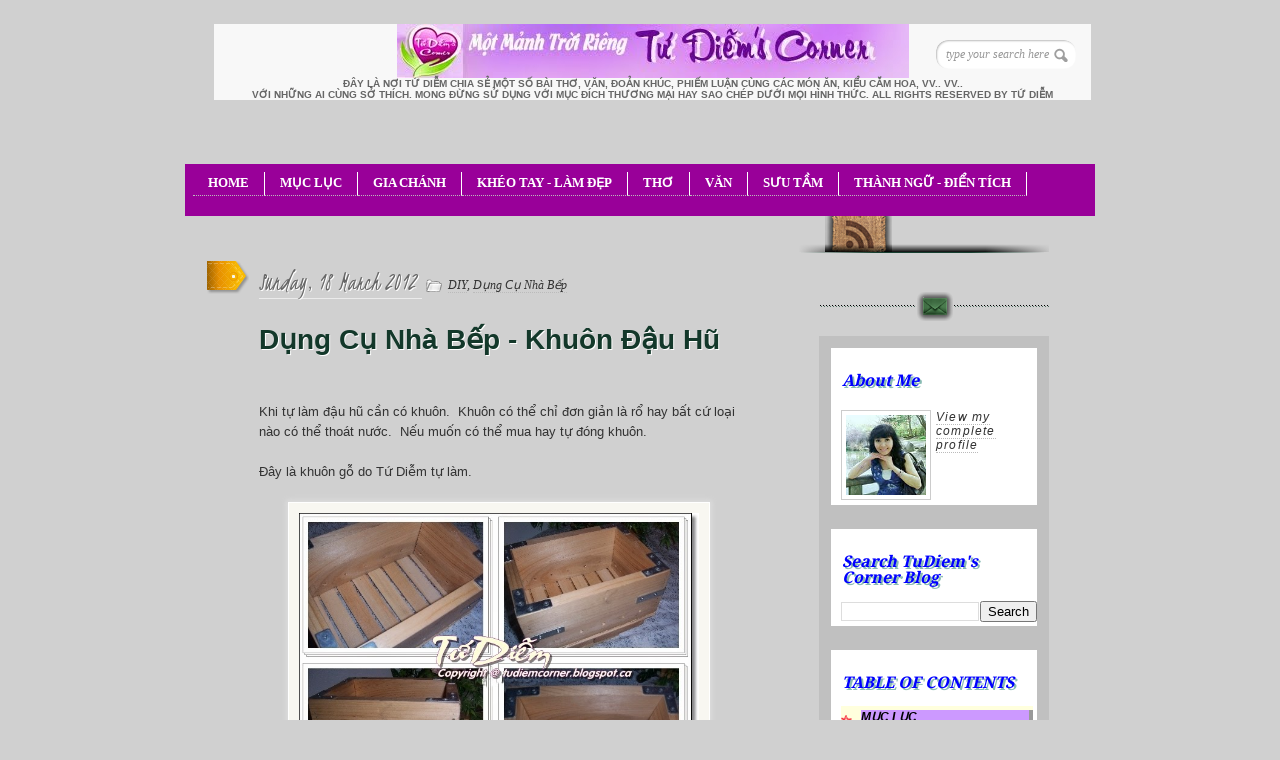

--- FILE ---
content_type: text/html; charset=UTF-8
request_url: https://tudiemcorner.blogspot.com/2012/03/khuon-au-hu.html
body_size: 53040
content:
<!DOCTYPE html>
<html dir='ltr' xmlns='http://www.w3.org/1999/xhtml' xmlns:b='http://www.google.com/2005/gml/b' xmlns:data='http://www.google.com/2005/gml/data' xmlns:expr='http://www.google.com/2005/gml/expr'>
<head>
<link href='https://www.blogger.com/static/v1/widgets/55013136-widget_css_bundle.css' rel='stylesheet' type='text/css'/>
<link href="//fonts.googleapis.com/css?family=Kristi" rel="stylesheet" type="text/css">
<link href="//fonts.googleapis.com/css?family=Droid+Serif" rel="stylesheet" type="text/css">
<link href='https://www.tarotsgratuits.com/tudiemcorner/TDBlog_Images/blog_styles.css' rel='stylesheet' type='text/css'/>
<!-- new code of the double drop down menu TOC -->
<script language='JAVASCRIPT' src='https://www.tarotsgratuits.com/tudiemcorner/TDBlog_Images/DoubleDropDownMenu.js'>
</script>
<!-- end of the double drop down menu TOC -->
<!-- new code to control hide/show buttons and other additional features -->
<script language='JAVASCRIPT' src='https://www.tarotsgratuits.com/tudiemcorner/TDBlog_Images/Buttons.js'>
</script>
<!-- end of new code to control hide/show buttons and other additional features -->
<!-- new code to control font size of the horizontal menu bar -->
<SCRIPT LANGUAGE='JavaScript'><!-- Hide from old browsers isamac = false if (navigator.platform.indexOf("Mac")>=0){isamac = true} if(isamac){document.write('<STYLE TYPE="text/css"> #headnavbar{font-size:10px; font-family: Impact, Haettenschweiler, "Franklin Gothic Bold", Charcoal, "Helvetica Inserat", "Bitstream Vera Sans Bold", "Arial Black", sans-serif; height: 5 em;} </STYLE>')} else{document.write('<STYLE TYPE="text/css"> #headnavbar{font-size:15pt;} </STYLE>')} // Stop hiding from old browsers --></SCRIPT>
<!-- end of new code to control font size of the horizontal menu bar -->
<!-- [if IE 7]> <style type="text/css"> #main-content { display:inline-block; width:400px; } aside { display:inline-block; } </style> <![endif]-->
<!-- Google Fonts -->
<link href="//fonts.googleapis.com/css?family=Droid+Serif:regular,bold" rel="stylesheet" type="text/css">
<link href="//fonts.googleapis.com/css?family=Kristi" rel="stylesheet" type="text/css">
<link href="//fonts.googleapis.com/css?family=Bevan" rel="stylesheet" type="text/css">
<link href="//fonts.googleapis.com/css?family" rel="stylesheet" type="text/css">
<!--[if lt IE 9]><script type="text/javascript"> //<![CDATA[ // iepp v2.1pre @jon_neal & @aFarkas github.com/aFarkas/iepp // html5shiv @rem remysharp.com/html5-enabling-script // Dual licensed under the MIT or GPL Version 2 licenses /*@cc_on(function(a,b){function r(a){var b=-1;while(++b<f)a.createElement(e[b])}if(!window.attachEvent||!b.createStyleSheet||!function(){var a=document.createElement("div");return a.innerHTML="<elem></elem>",a.childNodes.length!==1}())return;a.iepp=a.iepp||{};var c=a.iepp,d=c.html5elements||"abbr|article|aside|audio|canvas|datalist|details|figcaption|figure|footer|header|hgroup|mark|meter|nav|outp ut|progress|section|subline|summary|time|video",e=d.split("|"),f=e.length,g=new RegExp("(^|\\s)("+d+")","gi"),h=new RegExp("<(/*)("+d+")","gi"),i=/^\s*[\{\}]\s*$/,j=new RegExp("(^|[^\\n]*?\\s)("+d+")([^\\n]*)({[\\n\\w\\W]*?})","gi"),k=b.createDocumentFragment(),l=b.documentElement,m=b.getElementsB yTagName("script")[0].parentNode,n=b.createElement("body"),o=b.createElement("style"),p=/print|all/,q;c.getCSS=function(a,b){try{if( a+""===undefined)return""}catch(d){return""}var e=-1,f=a.length,g,h=[];while(++e<f){g=a[e];if(g.disabled)continue;b=g.media||b,p.test(b)&&h.push(c.getCSS(g.imports,b),g.cssText),b ="all"}return h.join("")},c.parseCSS=function(a){var b=[],c;while((c=j.exec(a))!=null)b.push(((i.exec(c[1])?"\n":c[1])+c[2]+c[3]).replace(g,"$1.iepp-$2")+c[4]);return b.join("\n")},c.writeHTML=function(){var a=-1;q=q||b.body;while(++a<f){var c=b.getElementsByTagName(e[a]),d=c.length,g=-1;while(++g<d)c[g].className.indexOf("iepp-")<0&&(c[g].className+=" iepp-"+e[a])}k.appendChild(q),l.appendChild(n),n.className=q.className,n.id=q.id,n.innerHTML=q.innerHTML.replace(h,"<$1font")}, c._beforePrint=function(){if(c.disablePP)return;o.styleSheet.cssText=c.parseCSS(c.getCSS(b.styleSheets,"all")),c.writeHTML()},c.res toreHTML=function(){if(c.disablePP)return;n.swapNode(q)},c._afterPrint=function(){c.restoreHTML(),o.styleSheet.cssText=""},r(b),r(k);if (c.disablePP)return;m.insertBefore(o,m.firstChild),o.media="print",o.className="iepp-printshim",a.attachEvent("onbeforeprint",c._bef orePrint),a.attachEvent("onafterprint",c._afterPrint)})(this,document)@*/ //]]> </script><![endif]-->
<meta content='text/html; charset=UTF-8' http-equiv='Content-Type'/>
<meta content='blogger' name='generator'/>
<link href='https://tudiemcorner.blogspot.com/favicon.ico' rel='icon' type='image/x-icon'/>
<link href='https://tudiemcorner.blogspot.com/2012/03/khuon-au-hu.html' rel='canonical'/>
<link rel="alternate" type="application/atom+xml" title="TuDiem&#39;s Corner - Atom" href="https://tudiemcorner.blogspot.com/feeds/posts/default" />
<link rel="alternate" type="application/rss+xml" title="TuDiem&#39;s Corner - RSS" href="https://tudiemcorner.blogspot.com/feeds/posts/default?alt=rss" />
<link rel="service.post" type="application/atom+xml" title="TuDiem&#39;s Corner - Atom" href="https://www.blogger.com/feeds/7471126494431528945/posts/default" />

<link rel="alternate" type="application/atom+xml" title="TuDiem&#39;s Corner - Atom" href="https://tudiemcorner.blogspot.com/feeds/8650985462735764782/comments/default" />
<!--Can't find substitution for tag [blog.ieCssRetrofitLinks]-->
<link href='https://blogger.googleusercontent.com/img/b/R29vZ2xl/AVvXsEj9MT5W-nxcFXC0KJOlfbNyHDTdfmAtDU38zwxcGj4nGD8Bx2qadeoszskHsbPfI6Ios-dVCi2YqaOGEJ5dzeifpGusA87dx5RYx5vhEcv0HtV8IFgdtfqo4UGjfzSWkxoDHDDxw7rA76qR/s1600/KhuonDauHu7_TuDiem.jpg' rel='image_src'/>
<meta content='https://tudiemcorner.blogspot.com/2012/03/khuon-au-hu.html' property='og:url'/>
<meta content='Dụng Cụ Nhà Bếp - Khuôn Đậu Hũ' property='og:title'/>
<meta content='A blog about baking, cooking, hand crafting, decorating and sharing a lot of  useful information' property='og:description'/>
<meta content='https://blogger.googleusercontent.com/img/b/R29vZ2xl/AVvXsEj9MT5W-nxcFXC0KJOlfbNyHDTdfmAtDU38zwxcGj4nGD8Bx2qadeoszskHsbPfI6Ios-dVCi2YqaOGEJ5dzeifpGusA87dx5RYx5vhEcv0HtV8IFgdtfqo4UGjfzSWkxoDHDDxw7rA76qR/w1200-h630-p-k-no-nu/KhuonDauHu7_TuDiem.jpg' property='og:image'/>
<title>
Dụng Cụ Nhà Bếp - Khuôn Đậu Hũ | TuDiem's Corner
</title>
<style id='page-skin-1' type='text/css'><!--
/*
/* Variable definitions
====================
<Variable name="bgcolor" description="Page Background Color"
type="color" default="#fff">
<Variable name="textcolor" description="Text Color"
type="color" default="#333">
<Variable name="linkcolor" description="Link Color"
type="color" default="#58a">
<Variable name="pagetitlecolor" description="Blog Title Color"
type="color" default="#666">
<Variable name="descriptioncolor" description="Blog Description Color"
type="color" default="#999">
<Variable name="titlecolor" description="Post Title Color"
type="color" default="#c60">
<Variable name="bordercolor" description="Border Color"
type="color" default="#ccc">
<Variable name="sidebarcolor" description="Sidebar Title Color"
type="color" default="#999">
<Variable name="sidebartextcolor" description="Sidebar Text Color"
type="color" default="#666">
<Variable name="visitedlinkcolor" description="Visited Link Color"
type="color" default="#999">
<Variable name="bodyfont" description="Text Font"
type="font" default="normal normal 100% Georgia, Serif">
<Variable name="headerfont" description="Sidebar Title Font"
type="font"
default="normal normal 210% 'Trebuchet MS',Trebuchet,Arial,Verdana,Sans-serif">
<Variable name="pagetitlefont" description="Blog Title Font"
type="font"
default="normal normal 200% Georgia, Serif">
<Variable name="descriptionfont" description="Blog Description Font"
type="font"
default="normal normal 68% 'Trebuchet MS', Trebuchet, Arial, Verdana, Sans-serif">
<Variable name="postfooterfont" description="Post Footer Font"
type="font"
default="normal normal 78% 'Trebuchet MS', Trebuchet, Arial, Verdana, Sans-serif">
<Variable name="startSide" description="Side where text starts in blog language"
type="automatic" default="left">
<Variable name="endSide" description="Side where text ends in blog language"
type="automatic" default="right">
*/
*
Theme Name: Diary/Notebook
Author: Site5.com
Author URI: http://gk.site5.com/t/312
Description: Check <a href="http://wordpress.site5.net/diary/doc/">Diary/Notebook Documentation</a> in case you need directions
or get support from <a href="http://forums.site5.com/forumdisplay.php?f=104">Forum</a>.
*/
/* 	HTML5 Boilerplate
html5doctor.com Reset Stylesheet (Eric Meyer's Reset Reloaded + HTML5 baseline)
v1.4 2009-07-27 | Authors: Eric Meyer & Richard Clark
v2.0 2012-03-27 | Modified: Tu Diem
*/
html, body, div, span, object, iframe,
h1, h2, h3, h4, h5, h6, p, blockquote, pre,
abbr, address, cite, code,
del, dfn, em, img, ins, kbd, q, samp,
small, strong, sub, sup, var,
b, i,
dl, dt, dd, ol, ul, li,
fieldset, form, label, legend,
table, caption, tbody, tfoot, thead, tr, th, td,
article, aside, canvas, details, figcaption, figure,
footer, header, hgroup, menu, nav, section, summary,
time, mark, audio, video {
margin:0;
padding:0;
border:0;
outline:0;
font-size:100%;
vertical-align:baseline;
background:transparent;}
article, aside, details, figcaption, figure,
footer, header, hgroup, menu, nav, section {
display:block;}
nav ul { list-style:none; }
blockquote, q { quotes:none; }
blockquote:before, blockquote:after,
q:before, q:after { content:''; content:none; }
a { margin:0; padding:0; font-size:100%; vertical-align:baseline; background:transparent; }
ins { background-color:#ff9; color:#000; text-decoration:none; }
mark { background-color:#ff9; color:#000; font-style:italic; font-weight:bold; }
del { text-decoration: line-through; }
abbr[title], dfn[title] { border-bottom:1px dotted; cursor:help; }
table { border-collapse:collapse; border-spacing:0; }
hr { display:block; height:1px; border:0; border-top:1px solid #ccc; margin:1em 0; padding:0; }
input, select { vertical-align:middle; }
a {
border-bottom: 1px dotted #BBBBBB;
color: #333333;
text-decoration: none;}
#navbar-iframe{height:0px; display:none}
/* Pretty Photto
------------------------------------
*/
div.light_rounded .pp_top .pp_left{
background: url(https://blogger.googleusercontent.com/img/b/R29vZ2xl/AVvXsEiT-ofh2ABzXhEYEMtFYKpxxUjmKxxjG5BE36eJJnmjtNluFm0jf3a14JXIC1ROudEFV85jFqgCRqMIb2iy5EOHIwO3t1V9QpPuEcffEO57XoYK1l69cbF-RGoP4kGK15mVU9u83ngmTRhz/s0/sprite.png) -88px -53px
no-repeat;}
div.light_rounded .pp_top .pp_middle{background:#fff;}
div.light_rounded .pp_top .pp_right{background:
url(https://blogger.googleusercontent.com/img/b/R29vZ2xl/AVvXsEiT-ofh2ABzXhEYEMtFYKpxxUjmKxxjG5BE36eJJnmjtNluFm0jf3a14JXIC1ROudEFV85jFqgCRqMIb2iy5EOHIwO3t1V9QpPuEcffEO57XoYK1l69cbF-RGoP4kGK15mVU9u83ngmTRhz/s0/sprite.png) -110px -53px no-repeat;}
div.light_rounded .pp_content .ppt{color:#000;}
div.light_rounded .pp_content_container .pp_left,div.light_rounded .pp_content_container .pp_right{background:#fff;}
div.light_rounded .pp_content{
background-color:#fff;}
div.light_rounded .pp_next:hover{
background: url(https://blogger.googleusercontent.com/img/b/R29vZ2xl/AVvXsEi4CtvvObJUxJVUNqIhx0X-esaUtnKLIZBJw6NneUO2xjmhjtydBJnx6vigDkGkQGNEiuWJ-qGTAIrrzBkEpe6ZnaT5IwwnEteFjVrc4Z9n3IdPIwmSGBM6bHs9UnkfcTg3WohkTqrbdOrb/s0/btnnext.png) center
right no-repeat;cursor: pointer;}
div.light_rounded .pp_previous:hover{
background: url(https://blogger.googleusercontent.com/img/b/R29vZ2xl/AVvXsEh_pw669yrw01hMLacCGIUega59T2Z0tq0zg08J-BJeLlTIhloHqkhCtaj6vnpk1pMgRTb5nkIuLkpVdv2ztRrNhyphenhypheni0_afcgw8FjmB5IitgqoNQT71SHmO9NwW7w2X3kK26z71vpAmgjN5Q/s0/btnprevious.png) center left
no-repeat;cursor: pointer;}
div.light_rounded .pp_expand{
background: url(https://blogger.googleusercontent.com/img/b/R29vZ2xl/AVvXsEiT-ofh2ABzXhEYEMtFYKpxxUjmKxxjG5BE36eJJnmjtNluFm0jf3a14JXIC1ROudEFV85jFqgCRqMIb2iy5EOHIwO3t1V9QpPuEcffEO57XoYK1l69cbF-RGoP4kGK15mVU9u83ngmTRhz/s0/sprite.png) -31px -26px
no-repeat;cursor: pointer;}
div.light_rounded .pp_expand:hover{
background: url(https://blogger.googleusercontent.com/img/b/R29vZ2xl/AVvXsEiT-ofh2ABzXhEYEMtFYKpxxUjmKxxjG5BE36eJJnmjtNluFm0jf3a14JXIC1ROudEFV85jFqgCRqMIb2iy5EOHIwO3t1V9QpPuEcffEO57XoYK1l69cbF-RGoP4kGK15mVU9u83ngmTRhz/s0/sprite.png) -31px -47px
no-repeat;cursor: pointer;}
div.light_rounded .pp_contract{
background: url(https://blogger.googleusercontent.com/img/b/R29vZ2xl/AVvXsEiT-ofh2ABzXhEYEMtFYKpxxUjmKxxjG5BE36eJJnmjtNluFm0jf3a14JXIC1ROudEFV85jFqgCRqMIb2iy5EOHIwO3t1V9QpPuEcffEO57XoYK1l69cbF-RGoP4kGK15mVU9u83ngmTRhz/s0/sprite.png) 0 -26px
no-repeat;cursor: pointer;}
div.light_rounded .pp_contract:hover{
background: url(https://blogger.googleusercontent.com/img/b/R29vZ2xl/AVvXsEiT-ofh2ABzXhEYEMtFYKpxxUjmKxxjG5BE36eJJnmjtNluFm0jf3a14JXIC1ROudEFV85jFqgCRqMIb2iy5EOHIwO3t1V9QpPuEcffEO57XoYK1l69cbF-RGoP4kGK15mVU9u83ngmTRhz/s0/sprite.png) 0 -47px
no-repeat;cursor: pointer;}
div.light_rounded .pp_close{
width:75px;height:22px;background:
url(https://blogger.googleusercontent.com/img/b/R29vZ2xl/AVvXsEiT-ofh2ABzXhEYEMtFYKpxxUjmKxxjG5BE36eJJnmjtNluFm0jf3a14JXIC1ROudEFV85jFqgCRqMIb2iy5EOHIwO3t1V9QpPuEcffEO57XoYK1l69cbF-RGoP4kGK15mVU9u83ngmTRhz/s0/sprite.png) -1px -1px no-repeat;cursor:
pointer;}
div.light_rounded #pp_full_res .pp_inline{color:#000;}
div.light_rounded .pp_arrow_previous{
background: url(https://blogger.googleusercontent.com/img/b/R29vZ2xl/AVvXsEiT-ofh2ABzXhEYEMtFYKpxxUjmKxxjG5BE36eJJnmjtNluFm0jf3a14JXIC1ROudEFV85jFqgCRqMIb2iy5EOHIwO3t1V9QpPuEcffEO57XoYK1l69cbF-RGoP4kGK15mVU9u83ngmTRhz/s0/sprite.png) 0 -71px no-repeat;}
div.light_rounded .pp_arrow_previous.disabled{background-position:0 -87px;cursor:default;}
div.light_rounded .pp_arrow_next{
background: url(https://blogger.googleusercontent.com/img/b/R29vZ2xl/AVvXsEiT-ofh2ABzXhEYEMtFYKpxxUjmKxxjG5BE36eJJnmjtNluFm0jf3a14JXIC1ROudEFV85jFqgCRqMIb2iy5EOHIwO3t1V9QpPuEcffEO57XoYK1l69cbF-RGoP4kGK15mVU9u83ngmTRhz/s0/sprite.png) -22px -71px
no-repeat;}
div.light_rounded .pp_arrow_next.disabled{background-position: -22px -87px;cursor:default;}
div.light_rounded .pp_bottom .pp_left{
background: url(https://blogger.googleusercontent.com/img/b/R29vZ2xl/AVvXsEiT-ofh2ABzXhEYEMtFYKpxxUjmKxxjG5BE36eJJnmjtNluFm0jf3a14JXIC1ROudEFV85jFqgCRqMIb2iy5EOHIwO3t1V9QpPuEcffEO57XoYK1l69cbF-RGoP4kGK15mVU9u83ngmTRhz/s0/sprite.png) -88px -80px
no-repeat;}
div.light_rounded .pp_bottom .pp_middle{background:#fff;}
div.light_rounded .pp_bottom .pp_right{
background: url(https://blogger.googleusercontent.com/img/b/R29vZ2xl/AVvXsEiT-ofh2ABzXhEYEMtFYKpxxUjmKxxjG5BE36eJJnmjtNluFm0jf3a14JXIC1ROudEFV85jFqgCRqMIb2iy5EOHIwO3t1V9QpPuEcffEO57XoYK1l69cbF-RGoP4kGK15mVU9u83ngmTRhz/s0/sprite.png) -110px -80px
no-repeat;}
div.light_rounded .pp_loaderIcon{background:
url(https://blogger.googleusercontent.com/img/b/R29vZ2xl/AVvXsEjuMXT3mOrFBN9LlNSyLPBB9Cs_EKIGAZKL-YdmuWblaKENomhKYtsnCXvHaZVJAlQJ_iu8GVdUDR1RCIUlpeiNAALGS1lV82G1Em9lkiGK_bMzsouIQdaZxoYq4ir3UVTnYC-Q0jS5JfnV/s0/loader.gif) center center no-repeat;}
div.pp_pic_holder a:focus{outline:none;}
div.pp_overlay{
background:#000;display: none;left:0;position:absolute;top:0;width:100%;z-index:9500;}
div.pp_pic_holder{display: none;position:absolute;
width:100px;z-index:10000;}
.pp_top{height:20px;position: relative;}
* html .pp_top{padding:0 20px;}
.pp_top .pp_left{height:20px;left:0;position:absolute;width:20px;}
.pp_top .pp_middle{height:20px;left:20px;position:absolute;right:20px;}
* html .pp_top .pp_middle{left:0;position: static;}
.pp_top .pp_right{
height:20px;left:auto;position:absolute;right:0;top:0;width:20px;}
.pp_content{height:40px;}
.pp_content .ppt{left:auto;
margin-bottom:5px;position: relative;top:auto;}
.pp_fade{display: none;}
.pp_content_container{position: relative;
text-align: left;width:100%;}
.pp_content_container .pp_left{padding-left:20px;}
.pp_content_container .pp_right{padding-right:20px;}
.pp_content_container .pp_details{margin:10px 0 2px 0;}
.pp_description{display: none;margin:0 0 5px 0;}
.pp_nav{clear: left;float: left;margin:3px 0 0 0;}
.pp_nav p{float: left;margin:2px 4px;}
.pp_nav a.pp_arrow_previous,.pp_nav a.pp_arrow_next{
display:block;float: left;height:15px;margin-top:3px;overflow: hidden;text-indent: -10000px;width:14px;}
.pp_hoverContainer{position:absolute;top:0;width:100%;z-index:2000;}
a.pp_next{background: url(https://blogger.googleusercontent.com/img/b/R29vZ2xl/AVvXsEi4CtvvObJUxJVUNqIhx0X-esaUtnKLIZBJw6NneUO2xjmhjtydBJnx6vigDkGkQGNEiuWJ-qGTAIrrzBkEpe6ZnaT5IwwnEteFjVrc4Z9n3IdPIwmSGBM6bHs9UnkfcTg3WohkTqrbdOrb/s0/btnnext.png)
10000px 10000px no-repeat;display:block;float: right;height:100%;
text-indent: -10000px;width:49%;}
a.pp_previous{
background: url(https://blogger.googleusercontent.com/img/b/R29vZ2xl/AVvXsEi4CtvvObJUxJVUNqIhx0X-esaUtnKLIZBJw6NneUO2xjmhjtydBJnx6vigDkGkQGNEiuWJ-qGTAIrrzBkEpe6ZnaT5IwwnEteFjVrc4Z9n3IdPIwmSGBM6bHs9UnkfcTg3WohkTqrbdOrb/s0/btnnext.png) 10000px
10000px no-repeat;display:block;float: left;height:100%;
text-indent: -10000px;width:49%;}
a.pp_expand,a.pp_contract{cursor: pointer;
display: none;height:20px;position:absolute;right:30px;
text-indent: -10000px;top:10px;width:20px;
z-index:20000;}
a.pp_close{display:block;float: right;
text-indent: -10000px;}
.pp_bottom{height:20px;position: relative;}
* html .pp_bottom{padding:0 20px;}
.pp_bottom .pp_left{height:20px;left:0;position:absolute;width:20px;}
.pp_bottom .pp_middle{height:20px;left:20px;position:absolute;right:20px;}
* html .pp_bottom .pp_middle{left:0;position: static;}
.pp_bottom .pp_right{
height:20px;left:auto;position:absolute;right:0;top:0;width:20px;}
.pp_loaderIcon{display:block;height:24px;left:50%;
margin: -12px 0 0 -12px;position:absolute;top:50%;width:24px;}
#pp_full_res{line-height:1 !important;}
#pp_full_res .pp_inline{text-align: left;}
#pp_full_res .pp_inline p{margin:0 0 15px 0;}
div.ppt{color:#fff;display: none;font-size:17px;left:0;position:absolute;top:0;z-index:9999;}
.clearfix:after{content: ".";display:block;height:0;clear:both;visibility: hidden;}
.clearfix {display: inline-block;}
* html .clearfix {height:1%;}
.clearfix {display:block;}
/* End of Reset CSS */
hr {
background: url(https://blogger.googleusercontent.com/img/b/R29vZ2xl/AVvXsEgp_C51L6h3E5vmTpKkWnW8cJQHsZQD7zSxX798_cl3_YXFch1dIZukCvu46lXlcAZBOaJ_k-c83n0xu2JXZ93fWHXnz50yxCQDGQiwTdnu8MYOITyN3wcY3WGNv7lap_2UhhduX-gpm25r/s320/DividerLine3.jpg) no-repeat center center;
height: 30px;
border: none;
}
body {
background:url(https://blogger.googleusercontent.com/img/b/R29vZ2xl/AVvXsEi-ooDjH2aRvDTzvylDQ5K003sxHfGrVEds0h4tKlxihhopEm3fq__L0yJBojDwp7RSIOrUtPClEVRKQH7hlMlRSovAmii7_8SeZonirJ6Bjn6lUu1AlOZTJvFEpXBfiNrXUCdJa8fsJF3i/s0/bk_body.png
ondragstart="return false" onselectstart="return false");
font-size:13px;
font-family:Georgia,"Times New Roman", Times, serif;
line-height:20px;
color:#333;}
p {padding: 0 0 1.3em;}
h1, h2 , h3, h4, h5, h6 {
display:block;
color:#13382A;
line-height:100%;
font-family:Droid Serif, Georgia, serif;
text-shadow:1px 1px #fff;}
h1 a, h2 a, h3 a, h4 a, h5 a, h6 a {text-decoration:none;}
h1 {letter-spacing:-2px;}
h2 {
font-size:16px;
margin:10px 0 15px;
font-weight:bold;
}
h4:first-letter {
font-size: 2em;
font-family: cursive;
}
a {
color:#333;
border-bottom: 1px dotted #bbb;
text-decoration:none;
}
a:hover {
color:#A3A30E;
border-bottom: 1px dotted #A3A30E;
}
/* Header
----------------------
*/
#header-wrapper {
background:url(https://lh3.googleusercontent.com/blogger_img_proxy/AEn0k_uLTvMbegpg_ZwEcJdb1_bRAiIekJ7--468iOwDWGOEf4BWRDhwwOsQh0VqMubNhFikG7xbb0Eo88WGRoybbI4KsdkzOBdZfGUeCquOmXr6oOInpQ-h0dTFjfOBm2ij0YTOXg=s0-d) no-repeat;
height:110px;
padding:14px 10px 0 35px;
position:relative;}
#header-inner {
background-position: center;
margin-left: auto;
margin-right: auto;}
#header {
margin: 0px;
color:#666666;}
#header h1 {
margin: 0px;
font-family:Droid Serif, Georgia, serif;
font-weight:bold;
font-size:30px;
color:#0C211A;
text-shadow:1px 1px #fff;
letter-spacing:-2px;
padding:0;
line-height:40px;}
#header a {
color:#666666;
text-decoration:none;border:none;  }
#header a:hover {  color:#666666;  }
#header .description {
margin: 0px;
padding:0px;
font-size:10px;
color:#666;
text-transform:uppercase;
font-family:Arial, Helvetica, sans-serif; }
#header img {
margin-left: auto;
margin-right: auto;}
#topSearch {
position:absolute;
right:25px;
top:30px;
}
#topSearch input[type="text"] {
background: url("https://blogger.googleusercontent.com/img/b/R29vZ2xl/AVvXsEiggNg4RWKy1hlMCB7E5_ZEDTmfqxCjbOxLv7iexOv_v8dcQ3wQxcjobolPaEOL_xy9xo_qQzeZLcHIaPKCXpLeE_dZWVnPD2MbfEOyox_VobEKvOkdi3HvqacVs_HQ3PJq-HBCIJn0olOp/s0/ico_search.png") no-repeat
scroll 94% 50% #FFFFFF;
border: medium none;
border-radius: 12px 12px 12px 12px;
box-shadow: 1px 1px 2px #BBBBBB inset;
color: #999999;
font-family: Georgia,"Times New Roman",Times,serif;
font-size: 12px;
font-style: italic;
padding: 7px 10px;
width: 120px;}
input, select {
vertical-align: middle;}
#content-wrapper {
margin: 0 auto;
width: 922px;
background:url(https://lh3.googleusercontent.com/blogger_img_proxy/AEn0k_u88nr_gYrYFdWnwR7zUI_eUUbSl5hlH_E0ssP6q0y6LRa_6y38QBWuYtDklQNjAWdEli3A77iDoKJH5ye7FVoZKVo0nhl6lALvKv8g95c33ZOwEaYDJFx6-QVBLbLSsoGS7kEsO2lzbQ=s0-d) 0 10px repeat-y;
overflow:hidden;}
#content-inner-wrapper {
background:url(https://lh3.googleusercontent.com/blogger_img_proxy/AEn0k_uieseH7Ga3H1m73MLNNGd626_iRL8goqWPKzymN867lwf-WKbY4D4Tl9BxrRUFEIU9T--dq6vn8SR0XkbssIjp9xOgh-KQVn_iG-viu8jQ0D-ECu9RVeMnwfCl6cHuqzlIyb8=s0-d) no-repeat;
min-height:200px;
overflow:hidden;}
/* Outer-Wrapper
----------------------------------------- */
#outer-wrapper {
width:922px;
margin:10px auto 0;
padding:0px;
text-align:left;
font: normal normal 100% Georgia, Serif;  }
#main-wrapper {
float:left;
width:480px;
padding:20px 60px 20px 80px;
word-wrap: break-word;
overflow: hidden;
}
#sidebar-wrapper {
float:left;
width:230px;
background:url(https://blogger.googleusercontent.com/img/b/R29vZ2xl/AVvXsEic2xAy1nU-5xT8XJOKM5NPdFX-Xd1oq5zHEIkmK1IOzsizCcPO3SuqHxgSHPFnGDSZHHr6YXXPQhzsOLmHW3jgircOO9h9hQktZgFTQ3UXj_YNoijHPqaEu-aAv3BXZ0J40bmqY3RCuXcL/s0/shadow_social.png) 0
28px no-repeat;
min-height:200px;
padding-left:20px;
font-size:12px;
word-wrap: break-word;
overflow: hidden;
}
/* Posts
-------------------
*/
.date-header {
font-family:Kristi;
font-weight:normal;
font-size:26px;
/*color:#EC9D00;*/
color:#666;
text-shadow:1px 1px #fff;
padding: 0px 5px 0px 0px;
border-bottom: 1px #EBEBEB solid;
background: url("https://lh3.googleusercontent.com/blogger_img_proxy/AEn0k_spTNFKytMGfSnu4no-i9JukoCRItfyiKfcil6-BdxmQlcVDWGqAUrsw88r4b8cZyv-ENjUaptXYgFhr5mVo_EatN9yrw16uDMcDIhNBI1USAzTsSs6qMw-KcFo0Pu0AKWNMAP1PsMDzPBhTox4zRM=s0-d") no-repeat scroll 50% 100% transparent;
}
.post {
background: url("https://lh3.googleusercontent.com/blogger_img_proxy/AEn0k_ueQcMAU_MgRn4BvtWENCuygjP3M8NEzWDWrK8QDMkQvhYYe4Va1vOZpZA0tUdZm4MGpaMiU2vRHxc3iE58cTrfa3uWhZ_aseTnmf0QlA4tjiuk7fqlT8oyFlBzuVMC8iqr74ST7N_daZOq=s0-d") no-repeat scroll 345px 0 transparent;
position: relative;
font-style:normal;
font-family:"Arial", Arial, Sans-serif;
}
.post-header{
//background: url("https://lh3.googleusercontent.com/blogger_img_proxy/AEn0k_spTNFKytMGfSnu4no-i9JukoCRItfyiKfcil6-BdxmQlcVDWGqAUrsw88r4b8cZyv-ENjUaptXYgFhr5mVo_EatN9yrw16uDMcDIhNBI1USAzTsSs6qMw-KcFo0Pu0AKWNMAP1PsMDzPBhTox4zRM=s0-d") //no-repeat scroll 50% 100% transparent;
margin-bottom: 20px;
overflow: hidden;
padding-bottom: 0;
padding-top: 30px;
}
.post h3 {
font-size:28px;
//font-family: Droid Serif, Georgia, serif;
font-family:"Arial", Arial, Sans-serif;}
font-weight:normal;
padding:5px 0px;
text-shadow:1px 1px #fff;
}
.post h3 a, .post h3 a:visited, .post h3 strong {
color:#13382A;	border:none;}
.post h3 strong, .post h3 a:hover {
color:#B6BE10;	border-bottom:1px dotted #B6BE10;}
.post-labels{
background: url(https://blogger.googleusercontent.com/img/b/R29vZ2xl/AVvXsEjdARuHPUj0izcrbs7GXuT9ykOx-_1y6IM-TeS4GSTKTn83uxEWwbewP6Dk5s7dzS2stOp5XMezGtOTUaQI_WxpG0hyfH2TRa-bqHAV3LxkVmX9YubNX2I0AOwdvecGk6jBp6MXQL3vVMxn/s0/ico_file.png)  no-repeat;
padding-left: 22px;
font-size:12px;
font-style:italic;
font-family:Georgia, "Times New Roman", Times, serif;}
.post-labels a {text-decoration:none;}
.post-body {
background none repeat;
padding-bottom:10px;
margin-bottom:20px;
line-height:20px;}
.post-body p{ padding: 0 0 1.3em;}
.post-body blockquote { line-height:1.3em; }
.post-footer {
margin: .75em 0;
color:#0000ff;
letter-spacing:.1em;
font: normal normal 78% 'Trebuchet
MS', Trebuchet, Arial, Verdana, Sans-serif;
line-height: 2.4em;}
.comment-link {margin-left:.6em;}
.post img, table.tr-caption-container {
background: none repeat scroll 0 0 #F8F7F1;
border: 1px solid #FFFFFF;
box-shadow: 0 0 5px 2px #DDDDDD;
padding: 10px;}
.post img:hover{
background:#FDFDFB;
border:1px solid #8DDCEF;
-moz-box-shadow:0 0 10px 2px #B9E9F7;
-webkit-box-shadow:0 0 10px 4px #B9E9F7;
box-shadow:0 0 10px 4px #B9E9F7;}
.tr-caption-container img {
border: none;
padding: 0;}
.jump-link a{
font-family:Arial;
color:#9933FF;
font-size:14px;
text-decoration:none;
border:none;
}
.jump-link a:hover {
color:#333;
text-shadow:1px 1px #fff;}
.post .sidebadge, .page .sidebadge {
background: url("https://blogger.googleusercontent.com/img/b/R29vZ2xl/AVvXsEhh-KNOdpbSgnSWyDNqytr0xHuWrx7naqIY-EpegkzZx1VuME2bC6-bwnlmN12vkrt3kqSCtozYnlE91Nghueys-MyweezU4_9mtKJkf0ymUYM1895O0cSCk5V4ARSnok7LDmn0MHV0fnG2/s0/post_badge.png")
no-repeat scroll 0 0 transparent;
height: 33px;
left: -52px;
position: absolute;
top: 25px;
width: 42px;
}
/* PAGINATION */
.emm-paginate {
overflow:hidden;
text-align:center;;
font-size:16px;
float:left;
padding-right:2px;
}
.emm-paginate a, .emm-paginate .emm-current {
display:block;
width:26px;
height:20px;
text-align:center;
text-decoration:none;
float:left;
padding-bottom:10px;
border:none;}
.emm-paginate .emm-title {
float:left;
font-size:13px;
color:#555;
padding-top:3px;}
.emm-paginate .emm-gap {
color:#999;
margin-left:10px;}
.emm-paginate .emm-current {
background:url(https://blogger.googleusercontent.com/img/b/R29vZ2xl/AVvXsEimOvzxEwEf03wvqvEAstIDE29_W_VVKcAYAAlIobjHTjltmKlBoXUOoEoZGRpE3jl9F2qlBsP_rNIWOPBeGGsunBJ31n7_y1vCwIXqP5FjzoGklKiuxMUBSjVX75AekBEBzL4V_g4zi0kO/s0/bk_pagination.png) 50%
100% no-repeat;}
.emm-paginate .emm-page {}
.emm-paginate .emm-prev, .emm-paginate .emm-next {}
/* Comments
----------------------------------------------- */
#comments h4 {
display:block;
background:url(https://blogger.googleusercontent.com/img/b/R29vZ2xl/AVvXsEgIuPahJaJFXFXhxC8pfgAG23FDxAECP12qD0sXyagYntmgtv1SS_mlnqooWXsTSHGMLoKQ1QTSfdiS3ZqDi9V13IR5jzEgOLJW5gQ-TVp1VGRQISET6NfZhCq3-cj0rGqsULyeyWxOIjl3/s0/ico_comments.png) 0
50% no-repeat;
padding:10px 0 10px 45px;
margin:20px 0 0 0;
}
#comments-block {
background:
url("https://blogger.googleusercontent.com/img/b/R29vZ2xl/AVvXsEiqZfv8yjPcsZNn9L31XK17cF5qjQYmoKEker2K93GC0j2AucRipXFWMysvr-6YHpXcp16zr0Ex2VI9GOl-eP8IAuzH4I4kOq0M_wrMwFLQBkU7wz-RF0-Q22xoEYTvoA5U8qEGhc3WdFsQ/s0/bk_header_separator.png")
no-repeat scroll 50% 100% transparent;
display: block;
list-style: none outside none;
overflow: hidden;
padding-bottom: 30px;
}
#comments-block .comment-author {
font-style: italic;  }
#comments-block .comment-body {
margin:.25em 0 0;font-style: italic;
}
#comments-block .comment-footer {
margin:-.25em 0 2em;
font-style: italic;
margin-left: 60px;
}
#comments-block .comment-body p {
margin: 5px 0;
padding: 5px 0;
font-style: italic;  }
.deleted-comment {
font-style:italic;
color:gray;  }
#blog-pager-newer-link {
float: left;
}
#blog-pager-older-link {  float: right; }
#blog-pager {  text-align: center; }
.feed-links {
text-indent:-9999em;height:0px;
}
/* Sidebar Content
----------------------------------------------- */
.sidebar {
margin:10px 0 20px;padding: 0px 0px;
font-style:italic;
font-family:"Arial", Arial, Sans-serif;}
background-color:#e0ffff;
color:#151515;
}
.sidebar h2{
font-size:16px;
background-color:violet
letter-spacing:-1px;
margin-top:20px;
margin-bottom:15px;
font-style:normal;
font-weight:bold;
color:#000;
/*
background:url(https://blogger.googleusercontent.com/img/b/R29vZ2xl/AVvXsEh4mwp9RC8y3dMVtwg9sb3RKRQunFAM4XdPaZufqi-SE8WNFrXmIRTAESEjG72gWnHg33wbkTCfd68g0Ze4bfEMniEJBnf-22Fr9IFimOyTp0z4f4UP5VTDW0wtsoPx-ooS84mym54QDpxh/s0/bk_header_separator.png) 0 100% no-repeat;
*/
background:url(https://lh3.googleusercontent.com/blogger_img_proxy/AEn0k_uDx2Y1n1AnEvty-rmf3VL36Ml1QPGU7kLR9yD3MYwC1pKohQDVB-SZuthkdSIKI9OoeD4SXQdClkTL77uIYFSKG7XawSGeE36njCSnhi5WMiZDrw0QLWnnaebHpEVvBECfndsxxMk5PA=s0-d) left top repeat-x;
font-size:15px;
line-height:15px;
font-family:Arial,Helvetica,Sans-serif;
font-weight:bold;margin:10px 0 10px 0;
padding:10px 0 9px 10px;
text-transform:uppercase;
padding-bottom:10px;
border-bottom:1px dashed #B9B9B5;
text-shadow: 2px 2px #FF0000;
}
#socialIcons{
height: 90px;
margin-bottom: 40px;
margin-top: -22px;
text-align: center;
}
#socialIcons ul{
padding: 0px 0px 0px 6px;
margin-bottom:8px;
overflow:hidden;
text-align:center;
}
#socialIcons li {display:inline;}
#socialIcons li a{
display:block;
width:67px;
height:46px;
text-indent:-9999px;
border:none;
float:left;
}
#socialIcons li a.twitter{
background:url(https://blogger.googleusercontent.com/img/b/R29vZ2xl/AVvXsEhoyVsGBQ9zsPxl-kyDSjIG3kbVc6HXiq3AFoG95WooVv1-2S08w_feyu8nFHPpmKoWaqx2Ayyj2DHyKFGLMbIm5CVf63n9GpC6KDXf42pyCDENDD2z92iYxvpmdzFLjdrf8tVuC8tZh67R/s0/ico_social_twitter.png) 0 0
no-repeat;}
#socialIcons li a.facebook{
background:url(https://blogger.googleusercontent.com/img/b/R29vZ2xl/AVvXsEhrjOMucpCHNKWOMVXV50yWn52Xv3VC3qnM2ak85FFwcO2bLqGMLmvEltyNAfOnaJUsfjRXKi5dMtFsh-_oEOs4SMCQ8lWztcQ6sWEgRjoRltYHJBZbgT0ccPPav6qm7J7lrJTPEuF_pxmc/s0/ico_social_facebook.pn
g) 0 0 no-repeat;}
#socialIcons li a.rss {
background:url(https://blogger.googleusercontent.com/img/b/R29vZ2xl/AVvXsEgv0S8i-_47n00QJrl499_2EFVaEuhomXCjAsl9ihVIXMPW8jH4zwvd-nM91afCsYGLdijZ9wc3-oMveS9hnGV41o_yxx70C-ObSPXTYb_grsiWqVwOnLqPv5rwKIl02ORVtEW7xrwhUxut/s0/ico_social_rss.png) 0 0
no-repeat;}
#socialIcons li a:hover {background-position:0 -46px;}
#socialIcons #butContact {
display:block;
background:url(https://blogger.googleusercontent.com/img/b/R29vZ2xl/AVvXsEh06BOqTDt0YJ_ReGciK136AQhEaBZlTu7ZWLZMj8a2_gZBnFvRJ4ctJ6v6SJp0fp88n4e9H6keopYCPE4fBHIuHNY_GTzc63u8Zo2zs6X_mOMDV_DgAcwclYKh1-SHHrRzWoaLzXapATJp/s0/ico_contact.png) 50% 0
no-repeat;
text-indent:-9999px;
border:none;
height:29px;
}
/*#socialIcons #butContact:hover {
background:url(https://blogger.googleusercontent.com/img/b/R29vZ2xl/AVvXsEh06BOqTDt0YJ_ReGciK136AQhEaBZlTu7ZWLZMj8a2_gZBnFvRJ4ctJ6v6SJp0fp88n4e9H6keopYCPE4fBHIuHNY_GTzc63u8Zo2zs6X_mOMDV_DgAcwclYKh1-SHHrRzWoaLzXapATJp/s0/ico_contact.png) 50%
-29px no-repeat;
}*/
.sidebar ul {
list-style-type:none;margin: 0px; padding:0px;
}
.sidebar li {
padding:4px 0;
background:url(https://blogger.googleusercontent.com/img/b/R29vZ2xl/AVvXsEhi-PJjFi-JaClDoKRmgy401OZbXKg9XT27vu_124HlGPAtLKHkj1hH5u49X40XGVSJfsPCoYc8hKYi66BgLC_YaLJ4iyG0L2lutiq3Tqtym4IZgmZv7vfoTIrDkfwvfg-Wp3Ju2nj0XgDx/s0/bullet_star_pink.png) 0
9px no-repeat;
padding-left:20px;
}
.sidebar li a {
text-decoration:none;
}
.sidebar .widget{
padding-left:10px;
}
.main .Blog {
border-bottom-width: 0;
}
/* Latest Tweets*/
#twitter {
padding:0;
margin:0;
width: 100%;
}
#twitter h3{
font-size:16px;
letter-spacing:-1px;
margin-bottom:15px;
font-style:normal;
font-weight:normal;
color:#000;
padding-bottom:10px;
border-bottom:1px dashed #B9B9B5;
background:url(https://blogger.googleusercontent.com/img/b/R29vZ2xl/AVvXsEjaRvIREmgoADfHOtzAzWETy5J0iZoq_FoVq5tUiOsyWOqxbzmdInG_2WGn66N2CpcWqFH5EL69fnXODT_CTBBxmt8bRdv8zlfx0YQA9PrDSv7HlGYwF3XFzT6jlLHEhQvWNeI5efR-dNIo/s0/ico_bird.png) 100% 0
no-repeat;
padding: 5px 0px 5px 13px;
}
#twitter ul{margin: 0px; padding: 0px 0px 0px 5px; list-style:none}
#twitter li {
background:none;
padding-left:0;
font-size:11px;
color:#666;
border-bottom:1px dotted #B9B9B5;
padding-bottom:10px;
margin:5px 0;
font-style:italic;
list-style:none;
}
.tweet_list li a {list-style:none}
.tweet_list li img {
float:left;
padding:2px;
background:#F8F7F1;
border:1px solid #FFF;
-moz-box-shadow:0 0 3px 2px #ddd;
-webkit-box-shadow:0 0 3px 2px #ddd;
box-shadow:0 0 3px 2px #ddd;
margin:0 10px 10px 0;
}
.tweet_list li .tweet_time {font-size:10px;}
.followTwitter {
font-weight:bold;
color:#5599BB;
}
.followTwitter:hover{
border-bottom:1px dotted #5599BB;
}
/* Profile
----------------------------------------------- */
.profile-img {
float: left;
margin-top: 0;
margin-right: 5px;
margin-bottom: 5px;
margin-left: 0;
padding: 4px;
border: 1px solid #cccccc;
}
.profile-data {
margin:0;
text-transform:uppercase;
letter-spacing:.1em;
font: normal normal 78% 'Trebuchet
MS', Trebuchet, Arial, Verdana, Sans-serif;
color: #0000ff;
font-weight: bold;
line-height: 1.6em;
}
.profile-datablock {
margin:.5em 0 .5em;
}
.profile-textblock {
margin: 0.5em 0;
line-height: 1.6em;
}
.profile-link {
font: normal normal 78% 'Trebuchet
MS', Trebuchet, Arial, Verdana, Sans-serif;
text-transform: uppercase;
letter-spacing: .1em;
}
/* Footer
----------------------------------------------- */
#footer {
background:url(https://lh3.googleusercontent.com/blogger_img_proxy/AEn0k_udUTX7mfyS3fjVdE6tAgRzeLShyUyWGBFBBs8fvHbAG4HzacEiOQUWeYm5o5oLX_0mgH1jCv1FjQzReDWaLdP2VWXU9E69-zy1r9WOmDp7AcTnUyHkoqAy0s2xDZRmFxXS=s0-d) no-repeat;
min-height:140px;
padding: 0px;
}
#site5bottom {
float:right;
margin-top: 0px;
margin-left:60px;
line-height:130%;
width:150px;
text-align:right;
}
#pagefooter {
color:#333;
padding:70px 30px 0 50px;
text-shadow:1px 1px #fff;
font-size:12px;
}
#pagefooter #html5 {
float:right;
margin-top:-5px;
/*margin-right:100px;*/
font-size:11px;
float:right;
text-align:center;
}
#pagefooter #html5 a{
border:none;
}
#pagefooter #html5 img {
vertical-align:middle;
}
.post img {max-width: 99%;}
.blog-pager,#blog-pager{
overflow:hidden;
text-align:center;
font-size:15px;
float:left;
padding-right:2px;
}
.showpageNum a,.showpage a {
margin:0px 1px 0 1px;padding:3px 8px;
text-decoration:none;border:0px solid;
color:#333;line-height:14px;cursor:pointer;white-space:nowrap;
}
.showpageNum a:hover,.showpage a:hover {
text-decoration:none;border:0px solid;
}
.showpageOf{
margin:0 8px 0 0;
}
.showpagePoint {
background:transparent
url('https://blogger.googleusercontent.com/img/b/R29vZ2xl/AVvXsEimOvzxEwEf03wvqvEAstIDE29_W_VVKcAYAAlIobjHTjltmKlBoXUOoEoZGRpE3jl9F2qlBsP_rNIWOPBeGGsunBJ31n7_y1vCwIXqP5FjzoGklKiuxMUBSjVX75AekBEBzL4V_g4zi0kO/s0/bk_pagination.png') 50% 100%
no-repeat;
margin:0 3px 0 3px;padding:8px 8px;
line-height:14px;cursor:pointer;white-space:nowrap;
color:#333;text-decoration:none;font-weight:bold;border:0px solid;
}

--></style>
<script src="//ajax.googleapis.com/ajax/libs/jquery/1.4.2/jquery.min.js" type="text/javascript"></script>
<script type='text/javascript'>
//<![CDATA[
(function($) {

  $.fn.tweet = function(o){
    var s = $.extend({
      username: null,                           // [string or array] required unless using the 'query' option; one or more twitter screen names
      list: null,                               // [string]   optional name of list belonging to username
      favorites: false,                         // [boolean]  display the user's favorites instead of his tweets
      query: null,                              // [string]   optional search query
      avatar_size: null,                        // [integer]  height and width of avatar if displayed (48px max)
      count: 3,                                 // [integer]  how many tweets to display?
      fetch: null,                              // [integer]  how many tweets to fetch via the API (set this higher than 'count' if using the 'filter' 

option)
      retweets: true,                           // [boolean]  whether to fetch (official) retweets (not supported in all display modes)
      intro_text: null,                         // [string]   do you want text BEFORE your your tweets?
      outro_text: null,                         // [string]   do you want text AFTER your tweets?
      join_text:  null,                         // [string]   optional text in between date and tweet, try setting to "auto"
      auto_join_text_default: "i said,",        // [string]   auto text for non verb: "i said" bullocks
      auto_join_text_ed: "i",                   // [string]   auto text for past tense: "i" surfed
      auto_join_text_ing: "i am",               // [string]   auto tense for present tense: "i was" surfing
      auto_join_text_reply: "i replied to",     // [string]   auto tense for replies: "i replied to" @someone "with"
      auto_join_text_url: "i was looking at",   // [string]   auto tense for urls: "i was looking at" http:...
      loading_text: null,                       // [string]   optional loading text, displayed while tweets load
      refresh_interval: null ,                  // [integer]  optional number of seconds after which to reload tweets
      twitter_url: "twitter.com",               // [string]   custom twitter url, if any (apigee, etc.)
      twitter_api_url: "api.twitter.com",       // [string]   custom twitter api url, if any (apigee, etc.)
      twitter_search_url: "search.twitter.com", // [string]   custom twitter search url, if any (apigee, etc.)
      template: "{avatar}{time}{join}{text}",   // [string or function] template used to construct each tweet <li> - see code for available 

vars
      comparator: function(tweet1, tweet2) {    // [function] comparator used to sort tweets (see Array.sort)
        return tweet2["tweet_time"] - tweet1["tweet_time"];
      },
      filter: function(tweet) {                 // [function] whether or not to include a particular tweet (be sure to also set 'fetch')
        return true;
      }
    }, o);

    $.fn.extend({
      linkUrl: function() {
        var returning = [];
        // See http://daringfireball.net/2010/07/improved_regex_for_matching_urls
        var regexp = 

/\b((?:[a-z][\w-]+:(?:\/{1,3}|[a-z0-9%])|www\d{0,3}[.]|[a-z0-9.\-]+[.][a-z]{2,4}\/)(?:[^\s()<>]+|\(([^\s()<>]+|(\([^\s()<>]+\)))*\))+(?:\(([^\s()<>]+

|(\([^\s()<>]+\)))*\)|[^\s`!()\[\]{};:'".,<>?������]))/gi;
        this.each(function() {
          returning.push(this.replace(regexp,
                                      function(match) {
                                        var url = (/^[a-z]+:/i).test(match) ? match : "http://"+match;
                                        return "<a href=\""+url+"\">"+match+"</a>";
                                      }));
        });
        return $(returning);
      },
      linkUser: function() {
        var returning = [];
        var regexp = /[\@]+([A-Za-z0-9-_]+)/gi;
        this.each(function() {
          returning.push(this.replace(regexp,"<a href=\"http://"+s.twitter_url+"/$1\">@$1</a>"));        });
        return $(returning);
      },
      linkHash: function() {
        var returning = [];
        var regexp = /(?:^| )[\#]+([A-Za-z0-9-_]+)/gi;
        var usercond = s.username ? '&from='+s.username.join("%2BOR%2B") : '';
        this.each(function() {
          returning.push(this.replace(regexp, ' <a 

href="http://'+s.twitter_search_url+'/search?q=&tag=$1&lang=all'+usercond+'">#$1</a>'));
        });
        return $(returning);
      },
      capAwesome: function() {
        var returning = [];
        this.each(function() {
          returning.push(this.replace(/\b(awesome)\b/gi, '<span class="awesome">$1</span>'));
        });
        return $(returning);
      },
      capEpic: function() {
        var returning = [];
        this.each(function() {
          returning.push(this.replace(/\b(epic)\b/gi, '<span class="epic">$1</span>'));
        });
        return $(returning);
      },
      makeHeart: function() {
        var returning = [];
        this.each(function() {
          returning.push(this.replace(/(&lt;)+[3]/gi, "<tt class='heart'>&#x2665;</tt>"));
        });
        return $(returning);
      }
    });

    function parse_date(date_str) {
      // The non-search twitter APIs return inconsistently-formatted dates, which Date.parse
      // cannot handle in IE. We therefore perform the following transformation:
      // "Wed Apr 29 08:53:31 +0000 2009" => "Wed, Apr 29 2009 08:53:31 +0000"
      return Date.parse(date_str.replace(/^([a-z]{3})( [a-z]{3} \d\d?)(.*)( \d{4})$/i, '$1,$2$4$3'));
    }

    function relative_time(date) {
      var relative_to = (arguments.length > 1) ? arguments[1] : new Date();
      var delta = parseInt((relative_to.getTime() - date) / 1000, 10);
      var r = '';
      if (delta < 60) {
        r = delta + ' seconds ago';
      } else if(delta < 120) {
        r = 'a minute ago';
      } else if(delta < (45*60)) {
        r = (parseInt(delta / 60, 10)).toString() + ' minutes ago';
      } else if(delta < (2*60*60)) {
        r = 'an hour ago';
      } else if(delta < (24*60*60)) {
        r = '' + (parseInt(delta / 3600, 10)).toString() + ' hours ago';
      } else if(delta < (48*60*60)) {
        r = 'a day ago';
      } else {
        r = (parseInt(delta / 86400, 10)).toString() + ' days ago';
      }
      return 'about ' + r;
    }

    function build_url() {
      var proto = ('https:' == document.location.protocol ? 'https:' : 'http:');
      var count = (s.fetch === null) ? s.count : s.fetch;
      if (s.list) {
        return proto+"//"+s.twitter_api_url+"/1/"+s.username[0]+"/lists/"+s.list+"/statuses.json?per_page="+count+"&callback=?";
      } else if (s.favorites) {
        return proto+"//"+s.twitter_api_url+"/favorites/"+s.username[0]+".json?count="+s.count+"&callback=?";
      } else if (s.query === null && s.username.length == 1) {
        return proto+'//'+s.twitter_api_url+'/1/statuses/user_timeline.json?screen_name='+s.username[0]+'&count='+count+(s.retweets 

? '&include_rts=1' : '')+'&callback=?';
      } else {
        var query = (s.query || 'from:'+s.username.join(' OR from:'));
        return proto+'//'+s.twitter_search_url+'/search.json?&q='+encodeURIComponent(query)+'&rpp='+count+'&callback=?';
      }
    }

    return this.each(function(i, widget){
      var list = $('<ul class="tweet_list">').appendTo(widget);
      var intro = '<p class="tweet_intro">'+s.intro_text+'</p>';
      var outro = '<p class="tweet_outro">'+s.outro_text+'</p>';
      var loading = $('<p class="loading">'+s.loading_text+'</p>');

      if(s.username && typeof(s.username) == "string"){
        s.username = [s.username];
      }

      var expand_template = function(info) {
        if (typeof s.template === "string") {
          var result = s.template;
          for(var key in info) {
            var val = info[key];
            result = result.replace(new RegExp('{'+key+'}','g'), val === null ? '' : val);
          }
          return result;
        } else return s.template(info);
      };

      if (s.loading_text) $(widget).append(loading);
      $(widget).bind("load", function(){
        $.getJSON(build_url(), function(data){
          if (s.loading_text) loading.remove();
          if (s.intro_text) list.before(intro);
          list.empty();

          var tweets = $.map(data.results || data, function(item){
            var join_text = s.join_text;

            // auto join text based on verb tense and content
            if (s.join_text == "auto") {
              if (item.text.match(/^(@([A-Za-z0-9-_]+)) .*/i)) {
                join_text = s.auto_join_text_reply;
              } else if (item.text.match(/(^\w+:\/\/[A-Za-z0-9-_]+\.[A-Za-z0-9-_:%&\?\/.=]+) .*/i)) {
                join_text = s.auto_join_text_url;
              } else if (item.text.match(/^((\w+ed)|just) .*/im)) {
                join_text = s.auto_join_text_ed;
              } else if (item.text.match(/^(\w*ing) .*/i)) {
                join_text = s.auto_join_text_ing;
              } else {
                join_text = s.auto_join_text_default;
              }
            }

            // Basic building blocks for constructing tweet <li> using a template
            var screen_name = item.from_user || item.user.screen_name;
            var source = item.source;
            var user_url = "http://"+s.twitter_url+"/"+screen_name;
            var avatar_size = s.avatar_size;
            var avatar_url = item.profile_image_url || item.user.profile_image_url;
            var tweet_url = "http://"+s.twitter_url+"/"+screen_name+"/statuses/"+item.id_str;
            var retweet = (typeof(item.retweeted_status) != 'undefined');
            var retweeted_screen_name = retweet ? item.retweeted_status.user.screen_name : null;
            var tweet_time = parse_date(item.created_at);
            var tweet_relative_time = relative_time(tweet_time);
            var tweet_raw_text = retweet ? ('RT @'+retweeted_screen_name+' '+item.retweeted_status.text) : item.text; // avoid '...' in 

long retweets
            var tweet_text = $([tweet_raw_text]).linkUrl().linkUser().linkHash()[0];

            // Default spans, and pre-formatted blocks for common layouts
            var user = '<a class="tweet_user" href="'+user_url+'">'+screen_name+'</a>';
            var join = ((s.join_text) ? ('<span class="tweet_join"> '+join_text+' </span>') : ' ');
            var avatar = (avatar_size ?
                          ('<a class="tweet_avatar" href="'+user_url+'"><img src="'+avatar_url+
                           '" height="'+avatar_size+'" width="'+avatar_size+
                           '" alt="'+screen_name+'\'s avatar" title="'+screen_name+'\'s avatar" border="0"/></a>') : '');
            var time = '<span class="tweet_time"><a href="'+tweet_url+'" title="view tweet on 

twitter">'+tweet_relative_time+'</a></span>';
            var text = '<span class="tweet_text">'+$([tweet_text]).makeHeart().capAwesome().capEpic()[0]+ '</span>';

            return { item: item, // For advanced users who want to dig out other info
                     screen_name: screen_name,
                     user_url: user_url,
                     avatar_size: avatar_size,
                     avatar_url: avatar_url,
                     source: source,
                     tweet_url: tweet_url,
                     tweet_time: tweet_time,
                     tweet_relative_time: tweet_relative_time,
                     tweet_raw_text: tweet_raw_text,
                     tweet_text: tweet_text,
                     retweet: retweet,
                     retweeted_screen_name: retweeted_screen_name,
                     user: user,
                     join: join,
                     avatar: avatar,
                     time: time,
                     text: text
                   };
          });

          tweets = $.grep(tweets, s.filter).slice(0, s.count);
          list.append($.map(tweets.sort(s.comparator),
                            function(t) { return "<li>" + expand_template(t) + "</li>"; }).join('')).
              children('li:first').addClass('tweet_first').end().
              children('li:odd').addClass('tweet_even').end().
              children('li:even').addClass('tweet_odd');

          if (s.outro_text) list.after(outro);
          $(widget).trigger("loaded").trigger((tweets.length === 0 ? "empty" : "full"));
          if (s.refresh_interval) {
            window.setTimeout(function() { $(widget).trigger("load"); }, 1000 * s.refresh_interval);
          }
        });
      }).trigger("load");
    });
  };
})(jQuery);


//]]>
</script>
<script type='text/javascript'>
//<![CDATA[
/* ------------------------------------------------------------------------
 * 	Class: prettyPhoto
 * 	Use: Lightbox clone for jQuery
 * 	Author: Stephane Caron (http://www.no-margin-for-errors.com)
 * 	Version: 2.5.6
 ------------------------------------------------------------------------- */

(function($){$.prettyPhoto={version:'2.5.6'};$.fn.prettyPhoto=function(settings){settings=jQuery.extend({animationSpeed:'normal',opacit

y:0.80,showTitle:true,allowresize:true,default_width:500,default_height:344,counter_separator_label:'/',theme:'light_rounded',hideflash:f

alse,wmode:'opaque',autoplay:true,modal:false,changepicturecallback:function(){},callback:function(){},markup:'<div 

class="pp_pic_holder"> \
      <div class="pp_top"> \
       <div class="pp_left"></div> \
       <div class="pp_middle"></div> \
       <div class="pp_right"></div> \
      </div> \
      <div class="pp_content_container"> \
       <div class="pp_left"> \
       <div class="pp_right"> \
        <div class="pp_content"> \
         <div class="pp_loaderIcon"></div> \
         <div class="pp_fade"> \
          <a href="#" class="pp_expand" title="Expand the image">Expand</a> \
          <div class="pp_hoverContainer"> \
           <a class="pp_next" href="#">next</a> \
           <a class="pp_previous" href="#">previous</a> \
          </div> \
          <div id="pp_full_res"></div> \
          <div class="pp_details clearfix"> \
           <a class="pp_close" href="#">Close</a> \
           <p class="pp_description"></p> \
           <div class="pp_nav"> \
            <a href="#" class="pp_arrow_previous">Previous</a> \
            <p class="currentTextHolder">0/0</p> \
            <a href="#" class="pp_arrow_next">Next</a> \
           </div> \
          </div> \
         </div> \
        </div> \
       </div> \
       </div> \
      </div> \
      <div class="pp_bottom"> \
       <div class="pp_left"></div> \
       <div class="pp_middle"></div> \
       <div class="pp_right"></div> \
      </div> \
     </div> \
     <div class="pp_overlay"></div> \
     <div class="ppt"></div>',image_markup:'<img id="fullResImage" src="" />',flash_markup:'<object 

classid="clsid:D27CDB6E-AE6D-11cf-96B8-444553540000" width="{width}" height="{height}"><param name="wmode" 

value="{wmode}" /><param name="allowfullscreen" value="true" /><param name="allowscriptaccess" value="always" /><param 

name="movie" value="{path}" /><embed src="{path}" type="application/x-shockwave-flash" allowfullscreen="true" 

allowscriptaccess="always" width="{width}" height="{height}" wmode="{wmode}"></embed></object>',quicktime_markup:'<object 

classid="clsid:02BF25D5-8C17-4B23-BC80-D3488ABDDC6B" codebase="http://www.apple.com/qtactivex/qtplugin.cab" 

height="{height}" width="{width}"><param name="src" value="{path}"><param name="autoplay" value="{autoplay}"><param 

name="type" value="video/quicktime"><embed src="{path}" height="{height}" width="{width}" autoplay="{autoplay}" 

type="video/quicktime" pluginspage="http://www.apple.com/quicktime/download/"></embed></object>',iframe_markup:'<iframe src 

="{path}" width="{width}" height="{height}" frameborder="no"></iframe>',inline_markup:'<div class="pp_inline 

clearfix">{content}</div>'},settings);if($.browser.msie&&parseInt($.browser.version)==6){settings.theme="light_square";}
if($('.pp_overlay').size()==0)_buildOverlay();var 

doresize=true,percentBased=false,correctSizes,$pp_pic_holder,$ppt,$pp_overlay,pp_contentHeight,pp_contentWidth,pp_containerHe

ight,pp_containerWidth,windowHeight=$(window).height(),windowWidth=$(window).width(),setPosition=0,scrollPos=_getScroll();$(win

dow).scroll(function(){scrollPos=_getScroll();_centerOverlay();_resizeOverlay();});$(window).resize(function(){_centerOverlay();_resizeO

verlay();});$(document).keydown(function(e){if($pp_pic_holder.is(':visible'))
switch(e.keyCode){case 37:$.prettyPhoto.changePage('previous');break;case 39:$.prettyPhoto.changePage('next');break;case 

27:if(!settings.modal)
$.prettyPhoto.close();break;};});$(this).each(function(){$(this).bind('click',function(){_self=this;theRel=$(this).attr('rel');galleryRegExp=/\[

(?:.*)\]/;theGallery=galleryRegExp.exec(theRel);var images=new Array(),titles=new Array(),descriptions=new 

Array();if(theGallery){$('a[rel*='+theGallery+']').each(function(i){if($(this)[0]===$(_self)[0])setPosition=i;images.push($(this).attr('href'));ti

tles.push($(this).find('img').attr('alt'));descriptions.push($(this).attr('title'));});}else{images=$(this).attr('href');titles=($(this).find('img').attr('

alt'))?$(this).find('img').attr('alt'):'';descriptions=($(this).attr('title'))?$(this).attr('title'):'';}
$.prettyPhoto.open(images,titles,descriptions);return 

false;});});$.prettyPhoto.open=function(gallery_images,gallery_titles,gallery_descriptions){if($.browser.msie&&$.browser.version==6){$

('select').css('visibility','hidden');};if(settings.hideflash)$('object,embed').css('visibility','hidden');images=$.makeArray(gallery_images);titl

es=$.makeArray(gallery_titles);descriptions=$.makeArray(gallery_descriptions);image_set=($(images).size()>0)?true:false;_checkPo

sition($(images).size());$('.pp_loaderIcon').show();$pp_overlay.show().fadeTo(settings.animationSpeed,settings.opacity);$pp_pic_hold

er.find('.currentTextHolder').text((setPosition+1)+settings.counter_separator_label+$(images).size());if(descriptions[setPosition]){$pp_

pic_holder.find('.pp_description').show().html(unescape(descriptions[setPosition]));}else{$pp_pic_holder.find('.pp_description').hide().te

xt('');};if(titles[setPosition]&&settings.showTitle){hasTitle=true;$ppt.html(unescape(titles[setPosition]));}else{hasTitle=false;};movie_wid

th=(parseFloat(grab_param('width',images[setPosition])))?grab_param('width',images[setPosition]):settings.default_width.toString();mo

vie_height=(parseFloat(grab_param('height',images[setPosition])))?grab_param('height',images[setPosition]):settings.default_height.to

String();if(movie_width.indexOf('%')!=-1||movie_height.indexOf('%')!=-1){movie_height=parseFloat(($(window).height()*parseFloat(movie_

height)/100)-100);movie_width=parseFloat(($(window).width()*parseFloat(movie_width)/100)-100);percentBased=true;}
$pp_pic_holder.fadeIn(function(){imgPreloader="";switch(_getFileType(images[setPosition])){case'image':imgPreloader=new 

Image();nextImage=new Image();if(image_set&&setPosition>$(images).size())nextImage.src=images[setPosition+1];prevImage=new 

Image();if(image_set&&images[setPosition-1])prevImage.src=images[setPosition-1];$pp_pic_holder.find('#pp_full_res')[0].innerHTML=

settings.image_markup;$pp_pic_holder.find('#fullResImage').attr('src',images[setPosition]);imgPreloader.onload=function(){correctSize

s=_fitToViewport(imgPreloader.width,imgPreloader.height);_showContent();};imgPreloader.onerror=function(){alert('Image cannot be 

loaded. Make sure the path is correct and image 

exist.');$.prettyPhoto.close();};imgPreloader.src=images[setPosition];break;case'youtube':correctSizes=_fitToViewport(movie_width,m

ovie_height);movie='http://www.youtube.com/v/'+grab_param('v',images[setPosition]);if(settings.autoplay)movie+="&autoplay=1";toInje

ct=settings.flash_markup.replace(/{width}/g,correctSizes['width']).replace(/{height}/g,correctSizes['height']).replace(/{wmode}/g,setting

s.wmode).replace(/{path}/g,movie);break;case'vimeo':correctSizes=_fitToViewport(movie_width,movie_height);movie_id=images[setPo

sition];movie='http://vimeo.com/moogaloop.swf?clip_id='+movie_id.replace('http://vimeo.com/','');if(settings.autoplay)movie+="&autopla

y=1";toInject=settings.flash_markup.replace(/{width}/g,correctSizes['width']).replace(/{height}/g,correctSizes['height']).replace(/{wmode

}/g,settings.wmode).replace(/{path}/g,movie);break;case'quicktime':correctSizes=_fitToViewport(movie_width,movie_height);correctSiz

es['height']+=15;correctSizes['contentHeight']+=15;correctSizes['containerHeight']+=15;toInject=settings.quicktime_markup.replace(/{

width}/g,correctSizes['width']).replace(/{height}/g,correctSizes['height']).replace(/{wmode}/g,settings.wmode).replace(/{path}/g,images[

setPosition]).replace(/{autoplay}/g,settings.autoplay);break;case'flash':correctSizes=_fitToViewport(movie_width,movie_height);flash_v

ars=images[setPosition];flash_vars=flash_vars.substring(images[setPosition].indexOf('flashvars')+10,images[setPosition].length);filen

ame=images[setPosition];filename=filename.substring(0,filename.indexOf('?'));toInject=settings.flash_markup.replace(/{width}/g,corre

ctSizes['width']).replace(/{height}/g,correctSizes['height']).replace(/{wmode}/g,settings.wmode).replace(/{path}/g,filename+'?'+flash_var

s);break;case'iframe':correctSizes=_fitToViewport(movie_width,movie_height);frame_url=images[setPosition];frame_url=frame_url.sub

str(0,frame_url.indexOf('iframe')-1);toInject=settings.iframe_markup.replace(/{width}/g,correctSizes['width']).replace(/{height}/g,correctS

izes['height']).replace(/{path}/g,frame_url);break;case'inline':myClone=$(images[setPosition]).clone().css({'width':settings.default_width

}).wrapInner('<div id="pp_full_res"><div class="pp_inline 

clearfix"></div></div>').appendTo($('body'));correctSizes=_fitToViewport($(myClone).width(),$(myClone).height());$(myClone).remove()

;toInject=settings.inline_markup.replace(/{content}/g,$(images[setPosition]).html());break;};if(!imgPreloader){$pp_pic_holder.find('#pp_f

ull_res')[0].innerHTML=toInject;_showContent();};});};$.prettyPhoto.changePage=function(direction){if(direction=='previous'){setPosition

--;if(setPosition<0){setPosition=0;return;};}else{if($('.pp_arrow_next').is('.disabled'))return;setPosition++;};if(!doresize)doresize=true;_hi

deContent(function(){$.prettyPhoto.open(images,titles,descriptions)});$('a.pp_expand,a.pp_contract').fadeOut(settings.animationSpeed

);};$.prettyPhoto.close=function(){$pp_pic_holder.find('object,embed').css('visibility','hidden');$('div.pp_pic_holder,div.ppt,.pp_fade').fade

Out(settings.animationSpeed);$pp_overlay.fadeOut(settings.animationSpeed,function(){$('#pp_full_res').html('');$pp_pic_holder.attr('sty

le','').find('div:not(.pp_hoverContainer)').attr('style','');_centerOverlay();if($.browser.msie&&$.browser.version==6){$('select').css('visibility'

,'visible');};if(settings.hideflash)$('object,embed').css('visibility','visible');setPosition=0;settings.callback();});doresize=true;};_showConte

nt=function(){$('.pp_loaderIcon').hide();projectedTop=scrollPos['scrollTop']+((windowHeight/2)-(correctSizes['containerHeight']/2));if(proj

ectedTop<0)projectedTop=0+$ppt.height();$pp_pic_holder.find('.pp_content').animate({'height':correctSizes['contentHeight']},settings.a

nimationSpeed);$pp_pic_holder.animate({'top':projectedTop,'left':(windowWidth/2)-(correctSizes['containerWidth']/2),'width':correctSize

s['containerWidth']},settings.animationSpeed,function(){$pp_pic_holder.find('.pp_hoverContainer,#fullResImage').height(correctSizes['h

eight']).width(correctSizes['width']);$pp_pic_holder.find('.pp_fade').fadeIn(settings.animationSpeed);if(image_set&&_getFileType(image

s[setPosition])=="image"){$pp_pic_holder.find('.pp_hoverContainer').show();}else{$pp_pic_holder.find('.pp_hoverContainer').hide();}
if(settings.showTitle&&hasTitle){$ppt.css({'top':$pp_pic_holder.offset().top-25,'left':$pp_pic_holder.offset().left+20,'display':'none'});$ppt.f

adeIn(settings.animationSpeed);};if(correctSizes['resized'])$('a.pp_expand,a.pp_contract').fadeIn(settings.animationSpeed);settings.ch

angepicturecallback();});};function _hideContent(callback){$pp_pic_holder.find('#pp_full_res object,#pp_full_res 

embed').css('visibility','hidden');$pp_pic_holder.find('.pp_fade').fadeOut(settings.animationSpeed,function(){$('.pp_loaderIcon').show();if(

callback)callback();});$ppt.fadeOut(settings.animationSpeed);}
function 

_checkPosition(setCount){if(setPosition==setCount-1){$pp_pic_holder.find('a.pp_next').css('visibility','hidden');$pp_pic_holder.find('a.pp

_arrow_next').addClass('disabled').unbind('click');}else{$pp_pic_holder.find('a.pp_next').css('visibility','visible');$pp_pic_holder.find('a.pp_

arrow_next.disabled').removeClass('disabled').bind('click',function(){$.prettyPhoto.changePage('next');return 

false;});};if(setPosition==0){$pp_pic_holder.find('a.pp_previous').css('visibility','hidden');$pp_pic_holder.find('a.pp_arrow_previous').addCl

ass('disabled').unbind('click');}else{$pp_pic_holder.find('a.pp_previous').css('visibility','visible');$pp_pic_holder.find('a.pp_arrow_previous.

disabled').removeClass('disabled').bind('click',function(){$.prettyPhoto.changePage('previous');return 

false;});};if(setCount>1){$('.pp_nav').show();}else{$('.pp_nav').hide();}};function 

_fitToViewport(width,height){hasBeenResized=false;_getDimensions(width,height);imageWidth=width;imageHeight=height;if(((pp_cont

ainerWidth>windowWidth)||(pp_containerHeight>windowHeight))&&doresize&&settings.allowresize&&!percentBased){hasBeenResize

d=true;notFitting=true;while(notFitting){if((pp_containerWidth>windowWidth)){imageWidth=(windowWidth-200);imageHeight=(height/wi

dth)*imageWidth;}else 

if((pp_containerHeight>windowHeight)){imageHeight=(windowHeight-200);imageWidth=(width/height)*imageHeight;}else{notFitting=fals

e;};pp_containerHeight=imageHeight;pp_containerWidth=imageWidth;};_getDimensions(imageWidth,imageHeight);};return{width:Math

.floor(imageWidth),height:Math.floor(imageHeight),containerHeight:Math.floor(pp_containerHeight),containerWidth:Math.floor(pp_conta

inerWidth)+40,contentHeight:Math.floor(pp_contentHeight),contentWidth:Math.floor(pp_contentWidth),resized:hasBeenResized};};fun

ction 

_getDimensions(width,height){width=parseFloat(width);height=parseFloat(height);$pp_details=$pp_pic_holder.find('.pp_details');$pp_d

etails.width(width);detailsHeight=parseFloat($pp_details.css('marginTop'))+parseFloat($pp_details.css('marginBottom'));$pp_details=$

pp_details.clone().appendTo($('body')).css({'position':'absolute','top':-10000});detailsHeight+=$pp_details.height();detailsHeight=(details

Height<=34)?36:detailsHeight;if($.browser.msie&&$.browser.version==7)detailsHeight+=8;$pp_details.remove();pp_contentHeight=hei

ght+detailsHeight;pp_contentWidth=width;pp_containerHeight=pp_contentHeight+$ppt.height()+$pp_pic_holder.find('.pp_top').height()

+$pp_pic_holder.find('.pp_bottom').height();pp_containerWidth=width;}
function _getFileType(itemSrc){if(itemSrc.match(/youtube\.com\/watch/i)){return'youtube';}else 

if(itemSrc.match(/vimeo\.com/i)){return'vimeo';}else if(itemSrc.indexOf('.mov')!=-1){return'quicktime';}else 

if(itemSrc.indexOf('.swf')!=-1){return'flash';}else if(itemSrc.indexOf('iframe')!=-1){return'iframe'}else 

if(itemSrc.substr(0,1)=='#'){return'inline';}else{return'image';};};function 

_centerOverlay(){if(doresize){titleHeight=$ppt.height();contentHeight=$pp_pic_holder.height();contentwidth=$pp_pic_holder.width();proj

ectedTop=(windowHeight/2)+scrollPos['scrollTop']-((contentHeight+titleHeight)/2);$pp_pic_holder.css({'top':projectedTop,'left':(window

Width/2)+scrollPos['scrollLeft']-(contentwidth/2)});$ppt.css({'top':projectedTop-titleHeight,'left':(windowWidth/2)+scrollPos['scrollLeft']-(c

ontentwidth/2)+20});};};function _getScroll(){if(self.pageYOffset){return{scrollTop:self.pageYOffset,scrollLeft:self.pageXOffset};}else 

if(document.documentElement&&document.documentElement.scrollTop){return{scrollTop:document.documentElement.scrollTop,scro

llLeft:document.documentElement.scrollLeft};}else 

if(document.body){return{scrollTop:document.body.scrollTop,scrollLeft:document.body.scrollLeft};};};function 

_resizeOverlay(){windowHeight=$(window).height();windowWidth=$(window).width();$pp_overlay.css({'height':$(document).height()});};f

unction 

_buildOverlay(){$('body').append(settings.markup);$pp_pic_holder=$('.pp_pic_holder');$ppt=$('.ppt');$pp_overlay=$('div.pp_overlay');$pp

_pic_holder.attr('class','pp_pic_holder 

'+settings.theme);$pp_overlay.css({'opacity':0,'height':$(document).height()}).bind('click',function(){if(!settings.modal)
$.prettyPhoto.close();});$('a.pp_close').bind('click',function(){$.prettyPhoto.close();return 

false;});$('a.pp_expand').bind('click',function(){$this=$(this);if($this.hasClass('pp_expand')){$this.removeClass('pp_expand').addClass('p

p_contract');doresize=false;}else{$this.removeClass('pp_contract').addClass('pp_expand');doresize=true;};_hideContent(function(){$.pr

ettyPhoto.open(images,titles,descriptions)});$pp_pic_holder.find('.pp_fade').fadeOut(settings.animationSpeed);return 

false;});$pp_pic_holder.find('.pp_previous, .pp_arrow_previous').bind('click',function(){$.prettyPhoto.changePage('previous');return 

false;});$pp_pic_holder.find('.pp_next, .pp_arrow_next').bind('click',function(){$.prettyPhoto.changePage('next');return 

false;});};_centerOverlay();};function grab_param(name,url){name=name.replace(/[\[]/,"\\\[").replace(/[\]]/,"\\\]");var 

regexS="[\\?&]"+name+"=([^&#]*)";var regex=new RegExp(regexS);var results=regex.exec(url);if(results==null)
return"";else
return results[1];}})(jQuery);

//]]>
</script>
<script type='text/javascript'>
//<![CDATA[
$(document).ready(function(){
						   
$('#butContact').mouseover(function(){
		$(this).hide();
		$(this).css('background-position','50% -29px');
		$(this).fadeIn('normal');
	});

$('#butContact').mouseout(function(){
		$(this).hide();
		$(this).css('background-position','50% 0');
		$(this).fadeIn('normal');
	});
						   
// PRETTY PHOTO INIT
$("a[rel^='prettyPhoto']").prettyPhoto();						 

});

<!-- HT - begin of call reverseComment -->
window.onload=function(){
  reverseComments();
}
<!-- end of call reverseComment -->

//]]>
</script>
<link href='https://www.blogger.com/dyn-css/authorization.css?targetBlogID=7471126494431528945&amp;zx=ffb28e1e-224c-46c1-8a72-01f8b070c150' media='none' onload='if(media!=&#39;all&#39;)media=&#39;all&#39;' rel='stylesheet'/><noscript><link href='https://www.blogger.com/dyn-css/authorization.css?targetBlogID=7471126494431528945&amp;zx=ffb28e1e-224c-46c1-8a72-01f8b070c150' rel='stylesheet'/></noscript>
<meta name='google-adsense-platform-account' content='ca-host-pub-1556223355139109'/>
<meta name='google-adsense-platform-domain' content='blogspot.com'/>

<!-- data-ad-client=ca-pub-7752421320006930 -->

</head>
<body>
<div class='navbar section' id='navbar'><div class='widget Navbar' data-version='1' id='Navbar1'><script type="text/javascript">
    function setAttributeOnload(object, attribute, val) {
      if(window.addEventListener) {
        window.addEventListener('load',
          function(){ object[attribute] = val; }, false);
      } else {
        window.attachEvent('onload', function(){ object[attribute] = val; });
      }
    }
  </script>
<div id="navbar-iframe-container"></div>
<script type="text/javascript" src="https://apis.google.com/js/platform.js"></script>
<script type="text/javascript">
      gapi.load("gapi.iframes:gapi.iframes.style.bubble", function() {
        if (gapi.iframes && gapi.iframes.getContext) {
          gapi.iframes.getContext().openChild({
              url: 'https://www.blogger.com/navbar/7471126494431528945?po\x3d8650985462735764782\x26origin\x3dhttps://tudiemcorner.blogspot.com',
              where: document.getElementById("navbar-iframe-container"),
              id: "navbar-iframe"
          });
        }
      });
    </script><script type="text/javascript">
(function() {
var script = document.createElement('script');
script.type = 'text/javascript';
script.src = '//pagead2.googlesyndication.com/pagead/js/google_top_exp.js';
var head = document.getElementsByTagName('head')[0];
if (head) {
head.appendChild(script);
}})();
</script>
</div></div>
<div id='outer-wrapper'><div id='wrap2'>
<div id='header-wrapper'>
<div class='header section' id='header'><div class='widget Header' data-version='1' id='Header1'>
<div id='header-inner'>
<a href='https://tudiemcorner.blogspot.com/' style='display: block'>
<img alt='TuDiem&#39;s Corner' height='54px; ' id='Header1_headerimg' src='https://blogger.googleusercontent.com/img/b/R29vZ2xl/AVvXsEhib1jfS3xKmtM10M1EOu74G0sG_OY1hreGmCEUQ3aZS0y-SBeC9IgEeZVWJmR379N-IrRKnim0krPf9NSpX3_TnxA4hlem_S54BU2Tg7Zi3oqxpaaaDt_98w_7Lbmv94-T-cE0A-JR5ej4/s1600/TDBlog_Header11.jpg' style='display: block' width='512px; '/>
</a>
<div class='descriptionwrapper'>
<p class='description'><span>Đây la&#768; nơi Tư&#769; Diê&#771;m chia se&#777; mô&#803;t sô&#769; ba&#768;i thơ, văn, đoa&#777;n khu&#769;c, phiê&#769;m luận cùng ca&#769;c mo&#769;n ăn, kiểu cắm hoa, vv.. vv..<br> vơ&#769;i như&#771;ng ai cu&#768;ng sơ&#777; thi&#769;ch.  Mong đừng sử dụng với mục đích thương mại hay sao chép dưới mọi hình thức.  All Rights reserved by Tứ Diễm</span></p>
</div>
</div>
</div></div>
<div id='topSearch'>
<form action='http://tudiemcorner.blogspot.ca/search' id='searchform' method='get'>
<input id='b-query' name='q' onFocus='this.value=&#39;&#39;' type='text' value='type your search here'/>
</form>
</div>
</div>
<div id='content-wrapper'>
<!-- new code -->
<div id='crosscol-wrapper' style='text-align:center'>
<div class='crosscol section' id='crosscol'><div class='widget LinkList' data-version='1' id='LinkList2'>
<div class='widget-content'>
<div id='headnavbar'>
<ul>
<li><a href='http://tudiemcorner.blogspot.ca/'>HOME</a></li>
<li><a href='http://tudiemcorner.blogspot.ca/p/muc-luc.html'>MỤC LỤC</a></li>
<li><a href='http://tudiemcorner.blogspot.ca/p/gia-chanh.html'>GIA CHÁNH</a></li>
<li><a href='http://tudiemcorner.blogspot.ca/p/kheo-tay-lam-ep.html'>KHÉO TAY - LÀM ĐẸP</a></li>
<li><a href='http://tudiemcorner.blogspot.ca/p/tho.html'>THƠ</a></li>
<li><a href='http://tudiemcorner.blogspot.ca/p/van.html'>VĂN</a></li>
<li><a href='http://tudiemcorner.blogspot.com/p/suu-tam.html'>SƯU TẦM</a></li>
<li><a href='http://tudiemcorner.blogspot.ca/p/blog-page.html'>THÀNH NGỮ - ĐIỂN TÍCH</a></li>
</ul>
<div class='clear'></div>
</div>
</div>
</div><div class='widget HTML' data-version='1' id='HTML3'>
<div class='widget-content'>
<script language="JAVASCRIPT" src="https://www.tarotsgratuits.com/tudiemcorner/TDBlog_Images/DoubleDropDownMenu.js">
</script>
<script language="JAVASCRIPT" src="https://www.tarotsgratuits.com/tudiemcorner/TDBlog_Images/Buttons.js">
</script>
</div>
<div class='clear'></div>
</div></div>
</div>
<!-- end of new code -->
<div id='content-inner-wrapper'>
<div id='main-wrapper'>
<div class='main section' id='main'><div class='widget Blog' data-version='1' id='Blog1'>
<div class='blog-posts hfeed'>
<!--Can't find substitution for tag [defaultAdStart]-->

          <div class="date-outer">
        

          <div class="date-posts">
        
<div class='post-outer'>
<div class='post hentry'>
<a name='8650985462735764782'></a>
<div class='post-header'>
<script>var ultimaFecha = 'Sunday, 18 March 2012';</script>
<span class='date-header'>Sunday, 18 March 2012</span>
<span class='post-labels'>
<a href='https://tudiemcorner.blogspot.com/search/label/DIY' rel='tag'>DIY</a>,
<a href='https://tudiemcorner.blogspot.com/search/label/D%E1%BB%A5ng%20C%E1%BB%A5%20Nh%C3%A0%20B%E1%BA%BFp' rel='tag'>Dụng Cụ Nhà Bếp</a>
</span>
<span class='post-comment-link'>
</span>
<h3 class='post-title entry-title'>
Dụng Cụ Nhà Bếp - Khuôn Đậu Hũ
</h3>
</div>
<div class='post-body entry-content' id='post-body-8650985462735764782'>
Khi tự làm đậu hũ cần có khuôn.&nbsp; Khuôn có thể chỉ đơn giản là rổ hay bất cứ loại nào có thể thoát nước.&nbsp; Nếu muốn có thể mua hay tự đóng khuôn.<br />
<br />
Đây là khuôn gỗ do Tứ Diễm tự làm.&nbsp; <br />
<br />
<div class="separator" style="clear: both; text-align: center;">
<a href="https://blogger.googleusercontent.com/img/b/R29vZ2xl/AVvXsEj9MT5W-nxcFXC0KJOlfbNyHDTdfmAtDU38zwxcGj4nGD8Bx2qadeoszskHsbPfI6Ios-dVCi2YqaOGEJ5dzeifpGusA87dx5RYx5vhEcv0HtV8IFgdtfqo4UGjfzSWkxoDHDDxw7rA76qR/s1600/KhuonDauHu7_TuDiem.jpg" imageanchor="1" style="margin-left: 1em; margin-right: 1em;"><img border="0" height="301" src="https://blogger.googleusercontent.com/img/b/R29vZ2xl/AVvXsEj9MT5W-nxcFXC0KJOlfbNyHDTdfmAtDU38zwxcGj4nGD8Bx2qadeoszskHsbPfI6Ios-dVCi2YqaOGEJ5dzeifpGusA87dx5RYx5vhEcv0HtV8IFgdtfqo4UGjfzSWkxoDHDDxw7rA76qR/s1600/KhuonDauHu7_TuDiem.jpg" width="400" /></a></div>
<br />
Xin mời xem thêm chi tiết và hình ảnh...<br />
<br />
<a name="more"></a><br />
Khuôn làm đậu hũ có thể dùng những loại vật liệu khác nhau và có kích thước tùy theo ý thích riêng.&nbsp;&nbsp; Có thể mua khuôn bán sẵn hay là tự chế biến khuôn.&nbsp;&nbsp; Ngay cả khi không có khuôn, chúng ta vẫn có thể dùng những vật dụng có sẵn trong bếp dùng tạm cũng được, chẳng hạn như dùng rổ, dùng loaf pan, meat loaf pan, strainer, vv.. vv... <br />
<br />
<span style="font-size: x-large;"><b><span style="color: blue;">KHUÔN MUA Ở TIỆM</span></b></span><br />
<br />
Đây là SoyQuick Deluxe Tofu Kit gồm có khuôn nhựa với nắp cùng với một miếng vải mỏng lót khuôn (cotton muslin cloth) và 20 gói tofu coagulator.  Tứ Diễm mua kèm theo với <a href="http://tudiemcorner.blogspot.ca/2012/03/soy-milk-maker.html">máy nấu sữa đậu nành</a>.<br />
<br />
<div class="separator" style="clear: both; text-align: center;">
</div>
<div class="separator" style="clear: both; text-align: center;">
<a href="https://blogger.googleusercontent.com/img/b/R29vZ2xl/AVvXsEh4p-M7r-CmYY-hmTphoFlVFDGyNQ_InCSH4brfR59MOHLiAMZzXao5DgLLmKh-OkXdZ-8ZM94X4llynL4aWLvWuss0C2HJjt-OEID0VxDY96TrCe9mCqbt8_cy3Ps8LP-r6pLS3DnaunKf/s1600/SoyQuickTofuPackage.jpg" imageanchor="1" style="margin-left: 1em; margin-right: 1em;"><img border="0" height="265" src="https://blogger.googleusercontent.com/img/b/R29vZ2xl/AVvXsEh4p-M7r-CmYY-hmTphoFlVFDGyNQ_InCSH4brfR59MOHLiAMZzXao5DgLLmKh-OkXdZ-8ZM94X4llynL4aWLvWuss0C2HJjt-OEID0VxDY96TrCe9mCqbt8_cy3Ps8LP-r6pLS3DnaunKf/s1600/SoyQuickTofuPackage.jpg" width="400" /></a></div>
<br />
<br />
Có thể thấy khuôn nhựa rõ hơn trong hình góc trái phía trên.&nbsp;&nbsp; Ba tấm hình còn lại là đậu hũ Tứ Diễm tự làm dùng khuôn nhựa.&nbsp;&nbsp; Mỗi lần nấu sữa dùng <a href="http://tudiemcorner.blogspot.ca/2012/03/soy-milk-maker.html">máy nấu sữa đậu nành</a> và một gói tofu coagulator làm ra một miếng đậu hũ như trong hình.<br />
<br />
<div class="separator" style="clear: both; text-align: center;">
<a href="http://tudiemcorner.blogspot.ca/p/note.html" imageanchor="1" style="margin-left: 1em; margin-right: 1em;"><img border="0" height="300" src="https://lh3.googleusercontent.com/blogger_img_proxy/AEn0k_v-sxP41TsS5NIidzCiFqn6YcN0F3R1R-9VaIsRiaEXrtKHAqeOwXST7yL4b_nr9RDDSY_Z3JMbF18zwy9HtE_V_KDUWv57QkuFFCn6PufiDgpbaMf8pNs3IHBfFTzSPaywilDpFC41kjv8SvI=s0-d" width="400"></a></div>
<br />
<span style="font-size: x-large;"><b><span style="color: blue;">KHUÔN NHỰA</span></b></span><br />
<br />
Đơn giản hơn là dùng bất cứ thứ gì có thể thoát nước, chẳng hạn rổ hay giỏ nhựa.&nbsp; Đây là giỏ đựng trái dâu tươi, Tứ Diễm thử dùng để làm đậu hũ.&nbsp; Tứ Diễm cũng chỉ thử dùng giỏ nhựa nầy một lần cho vui thôi, vì lo là chất nhựa trong giỏ nhựa nầy không phải loại nhựa chịu nóng, dùng làm khuôn đậu hũ e không tốt cho sức khỏe.&nbsp;&nbsp; <br />
<br />
<div class="separator" style="clear: both; text-align: center;">
<a href="http://tudiemcorner.blogspot.ca/p/note.html" imageanchor="1" style="margin-left: 1em; margin-right: 1em;"><img border="0" height="300" src="https://lh3.googleusercontent.com/blogger_img_proxy/AEn0k_t_QsX4gwOr5c074-gRpxz-qk-D3Ne1p7tfmxFR6jh4wLVzlVkbhSyf9ZiT-PEdU-DXNkQJ0CZXdb5BFcVVeBfazdzZNyPG3L85SQdJywwXoNoMutUmn3qVHPBUd4HjJFyxrLWGpju3Y1RRobqd=s0-d" width="400"></a></div>
<br />
Hay là dùng các loại giỏ nhựa như vầy<br />
<br />
<div class="separator" style="clear: both; text-align: center;">
<a href="https://blogger.googleusercontent.com/img/b/R29vZ2xl/AVvXsEg3fP_IEtL-48IXBoD0tiMCFY2ru_Av35gfBf-wkcQgDp-fA_FdbplklyxIduUfD82Y7rfi_-j-sMcTw7NL8D45Had6WdjHiZBSnZKAjxnIP9qpNLKUknxkAWlgte3a7d7k-iITJgKi20kl/s1600/PlasticBaskets1.jpg" imageanchor="1" style="margin-left: 1em; margin-right: 1em;"><img border="0" height="300" src="https://blogger.googleusercontent.com/img/b/R29vZ2xl/AVvXsEg3fP_IEtL-48IXBoD0tiMCFY2ru_Av35gfBf-wkcQgDp-fA_FdbplklyxIduUfD82Y7rfi_-j-sMcTw7NL8D45Had6WdjHiZBSnZKAjxnIP9qpNLKUknxkAWlgte3a7d7k-iITJgKi20kl/s1600/PlasticBaskets1.jpg" width="400" /></a></div>
<br />
<br />
Tuy nhiên, nếu muốn dùng khuôn nhựa tự chế, có lẽ nên dùng các ngăn đựng loại dùng cho microwave xong khoan lỗ thủng cho thoát nước vì loại nhựa đó chịu được sức nóng và an toàn khi nấu trong microwave thì dùng làm khuôn đậu hũ sẽ yên tâm hơn.&nbsp;&nbsp; Chẳng hạn như loại khuôn như vầy<br />
<br />
<div style="text-align: center;">
<a href="https://blogger.googleusercontent.com/img/b/R29vZ2xl/AVvXsEhPLDlWLMN1sF7VjOe9q35fND9AeSwsQ-SonAu4PzSG1YX396TPIcxiEdjUH5MvLIOef3jauPr2xQMDhF8JqWs9QUQefdUpRp6SUWjdg0a15n-_zIwocLyLTJPfpMOrBEOJHIFrZW60L3-V/s1600/PlasticBaskets2.jpg" imageanchor="1" style="margin-left: 1em; margin-right: 1em;"><img border="0" height="320" src="https://blogger.googleusercontent.com/img/b/R29vZ2xl/AVvXsEhPLDlWLMN1sF7VjOe9q35fND9AeSwsQ-SonAu4PzSG1YX396TPIcxiEdjUH5MvLIOef3jauPr2xQMDhF8JqWs9QUQefdUpRp6SUWjdg0a15n-_zIwocLyLTJPfpMOrBEOJHIFrZW60L3-V/s1600/PlasticBaskets2.jpg" width="320" /></a> </div>
<br />
<br />
<span style="font-size: x-large;"><b><span style="color: blue;">KHUÔN NON STICK</span></b></span><br />
<br />
Có thể mua khuôn non stick loaf cake về khoan lỗ.&nbsp;&nbsp; Nên mua hai khuôn.&nbsp;&nbsp; Một khuôn khoan lỗ sẽ dùng để đựng đậu hũ, khuôn còn lại đặt lên trên mặt sẽ giúp mặt miếng đậu hũ được bằng phẳng<br />
<br />
<div class="separator" style="clear: both; text-align: center;">
<a href="https://blogger.googleusercontent.com/img/b/R29vZ2xl/AVvXsEhUXRhL9cv3gY22_fW99DbGkHMfGAdDA2wQgGl2Glwwv-GUs00u3zVysk6jk_qRh4B1vaP4R54MdrJHaR0QmE6ypKowh4tIOKeccIMjb3HAoi04pLKAPf7oZhun6JgWDg9UdP9cqz3jfMmT/s1600/NonStickMiniLoafPan.jpg" imageanchor="1" style="margin-left: 1em; margin-right: 1em;"><img border="0" height="400" src="https://blogger.googleusercontent.com/img/b/R29vZ2xl/AVvXsEhUXRhL9cv3gY22_fW99DbGkHMfGAdDA2wQgGl2Glwwv-GUs00u3zVysk6jk_qRh4B1vaP4R54MdrJHaR0QmE6ypKowh4tIOKeccIMjb3HAoi04pLKAPf7oZhun6JgWDg9UdP9cqz3jfMmT/s1600/NonStickMiniLoafPan.jpg" width="400" /></a></div>
<br />
Hình nầy cho thấy cách dùng hai khuôn xếp chồng lên nhau để làm đậu hũ<br />
<br />
<div class="separator" style="clear: both; text-align: center;">
<a href="https://blogger.googleusercontent.com/img/b/R29vZ2xl/AVvXsEjRxPYxty2c2gcnIQ7UVVNIwH9JPRFgHwwER7As5AJFxIl7OhfeuO2mjUshoB003b3XIF2Vg8_zZj4YRXl9EnBItLspruM0vwZ3UpUMwIUMrjifGNcUh0_1rYq2vO4gDonCSyo2-xx9lQa0/s1600/NonStickMiniLoafPan2.jpg" imageanchor="1" style="margin-left: 1em; margin-right: 1em;"><img border="0" height="266" src="https://blogger.googleusercontent.com/img/b/R29vZ2xl/AVvXsEjRxPYxty2c2gcnIQ7UVVNIwH9JPRFgHwwER7As5AJFxIl7OhfeuO2mjUshoB003b3XIF2Vg8_zZj4YRXl9EnBItLspruM0vwZ3UpUMwIUMrjifGNcUh0_1rYq2vO4gDonCSyo2-xx9lQa0/s1600/NonStickMiniLoafPan2.jpg" width="400" /></a></div>
<br />
<br />
Cũng có thể mua bộ khuôn Non Stick Meat Loaf Pan như vầy.&nbsp;&nbsp; Loại nầy mua về dùng được ngay khỏi cần phải khoan lỗ.&nbsp; Lót vài vào khuôn, đổ sữa đã đông vào khuôn, xếp vải, đặt miếng plate có lỗ thủng lên trên, xong đặt khuôn úp ngược.&nbsp;&nbsp; Nước sẽ thoát ra qua các lỗ thủng và miếng đậu sẽ tự ép bằng chính trọng lượng của miếng đậu<br />
<br />
<div class="separator" style="clear: both; text-align: center;">
<a href="https://blogger.googleusercontent.com/img/b/R29vZ2xl/AVvXsEi-ZLuPfb6j8MMk8QvpJaN8nt4WiQ0ENO8Fo4-nuL_nlp4kdFUCa5Om4jrFVi-D0HhDO35zVkNMD_tHBxkdE8l3TNe_UmZPBSy7-V6AU9mob_VyiTTkL1Uyo1aJ32kju_36GfIz7aYFcwKG/s1600/NonStickMeatLoafPan.jpg" imageanchor="1" style="margin-left: 1em; margin-right: 1em;"><img border="0" height="400" src="https://blogger.googleusercontent.com/img/b/R29vZ2xl/AVvXsEi-ZLuPfb6j8MMk8QvpJaN8nt4WiQ0ENO8Fo4-nuL_nlp4kdFUCa5Om4jrFVi-D0HhDO35zVkNMD_tHBxkdE8l3TNe_UmZPBSy7-V6AU9mob_VyiTTkL1Uyo1aJ32kju_36GfIz7aYFcwKG/s1600/NonStickMeatLoafPan.jpg" width="400" /></a></div>
<br />
Tứ Diễm mua loại Meat Loaf Pan như vầy, thêm một Loaf Pan nữa cùng kích thước<br />
<br />
<div style="text-align: center;">
<a href="https://blogger.googleusercontent.com/img/b/R29vZ2xl/AVvXsEhFRmmhc-Y6-W2gXRXy9EwbYLnnkfV7Q2yy_lIIFpDomIiz9Ly3cIZ9qNAB6tQyP108wSAoJsbQ7Ea8ra9bQsE6QTL350lmpsjfdHhy6KWEC55wCLbY_UEsOiYSCdQAhCnNcHykw3fiZil2/s1600/KhuonMeatLoaf4_TuDiem.jpg" style="margin-left: 1em; margin-right: 1em;"><img border="0" height="261" src="https://blogger.googleusercontent.com/img/b/R29vZ2xl/AVvXsEhFRmmhc-Y6-W2gXRXy9EwbYLnnkfV7Q2yy_lIIFpDomIiz9Ly3cIZ9qNAB6tQyP108wSAoJsbQ7Ea8ra9bQsE6QTL350lmpsjfdHhy6KWEC55wCLbY_UEsOiYSCdQAhCnNcHykw3fiZil2/s1600/KhuonMeatLoaf4_TuDiem.jpg" width="400" /></a></div>
<br />
Khi đặt khuôn có lỗ thủng lên trên khuôn kia, phần nước dư từ đậu hũ thoát ra sẽ rơi xuống khuôn bên dưới<br />
<br />
<div class="separator" style="clear: both; text-align: center;">
<a href="https://blogger.googleusercontent.com/img/b/R29vZ2xl/AVvXsEilmSPd_fL_npaLRpZ377draXHgDP6vz0QqQA7VOeXjdymhdkP7TBwIkvECnN3DvEDwZomaf-gTaUyKdGEnzAB43ivrm8AyFnFdOCCg_WbQZSJzKkTxmhkzAj-RimSdO3qTrDhz5aotTC7r/s1600/KhuonMeatLoaf3_TuDiem.jpg" style="margin-left: 1em; margin-right: 1em;"><img border="0" height="300" src="https://blogger.googleusercontent.com/img/b/R29vZ2xl/AVvXsEilmSPd_fL_npaLRpZ377draXHgDP6vz0QqQA7VOeXjdymhdkP7TBwIkvECnN3DvEDwZomaf-gTaUyKdGEnzAB43ivrm8AyFnFdOCCg_WbQZSJzKkTxmhkzAj-RimSdO3qTrDhz5aotTC7r/s1600/KhuonMeatLoaf3_TuDiem.jpg" width="400" /></a></div>
<br />
Khi làm đậu hũ sẽ lót coffee filter như hình bên dưới<br />
<br />
<div style="text-align: center;">
<a href="https://blogger.googleusercontent.com/img/b/R29vZ2xl/AVvXsEjJGw2GN2Gfb-uX8SNhyphenhyphene7nKmZnK4O2urw2ek4aVlpr3Mqq_3O9TrcQwP0fuNds6K4s-fAeJnzvdMQSva0t3Ftxt2MDguflmC80wGZ4REtEzwov74OHo-569RqR4_SIom5hHwFO53QXdAHV/s1600/DauHuFoodGrinder2_TuDiem.jpg" style="margin-left: 1em; margin-right: 1em;"><img border="0" height="300" src="https://blogger.googleusercontent.com/img/b/R29vZ2xl/AVvXsEjJGw2GN2Gfb-uX8SNhyphenhyphene7nKmZnK4O2urw2ek4aVlpr3Mqq_3O9TrcQwP0fuNds6K4s-fAeJnzvdMQSva0t3Ftxt2MDguflmC80wGZ4REtEzwov74OHo-569RqR4_SIom5hHwFO53QXdAHV/s1600/DauHuFoodGrinder2_TuDiem.jpg" width="400" /></a> </div>
<br />
Muốn mặt miếng đậu bằng phẳng, đặt khuôn còn lại lên trên mặt. <br />
<br />
<div style="text-align: center;">
<a href="https://blogger.googleusercontent.com/img/b/R29vZ2xl/AVvXsEg3aQpXjUn7eQqp0bwp0u3eXgXh6BAby-LFtgIGAPIvozIIlTvYzWK7q4NRJv53gMWHWOzOnFhERWSvZPo2CfbN3hcgk_0anxvqBNnvOIJ420k8eaT-7kFLUEG-X5Iix8_0IH_H2X2VovVE/s1600/DauHuFoodGrinder10_TuDiem.jpg" style="margin-left: 1em; margin-right: 1em;"><img border="0" height="257" src="https://blogger.googleusercontent.com/img/b/R29vZ2xl/AVvXsEg3aQpXjUn7eQqp0bwp0u3eXgXh6BAby-LFtgIGAPIvozIIlTvYzWK7q4NRJv53gMWHWOzOnFhERWSvZPo2CfbN3hcgk_0anxvqBNnvOIJ420k8eaT-7kFLUEG-X5Iix8_0IH_H2X2VovVE/s1600/DauHuFoodGrinder10_TuDiem.jpg" width="400" /></a> </div>
&nbsp; <br />
Ba khuôn có cùng kích thước nên khi không dùng xếp chồng vào nhau cũng khá gọn.&nbsp; Có thể xem thêm hình ảnh và chi tiết trong bài <span style="color: blue;"><b><a href="http://tudiemcorner.blogspot.com/2014/04/khuon-meat-loaf.html">Khuôn Meat Loaf</a></b></span><br />
<br />
<div style="text-align: center;">
<a href="https://blogger.googleusercontent.com/img/b/R29vZ2xl/AVvXsEhsuXiJ5QWG9miUrRFwlaFyXhX7_F8y4CGp6_G3M_kPe_-IihLuP2IINj9VPTTDKQl75AM3zv8LgwFZ_5sZDP5ZT6Rj8d5VqPAIoFNbAlW12i1X7OY6q7E1c8NgKZKVQrqCbNq0dnPrF6ga/s1600/KhuonMeatLoaf6_TuDiem.jpg" style="margin-left: 1em; margin-right: 1em;"><img border="0" height="229" src="https://blogger.googleusercontent.com/img/b/R29vZ2xl/AVvXsEhsuXiJ5QWG9miUrRFwlaFyXhX7_F8y4CGp6_G3M_kPe_-IihLuP2IINj9VPTTDKQl75AM3zv8LgwFZ_5sZDP5ZT6Rj8d5VqPAIoFNbAlW12i1X7OY6q7E1c8NgKZKVQrqCbNq0dnPrF6ga/s1600/KhuonMeatLoaf6_TuDiem.jpg" width="320" /></a></div>
<br />
Đậu hũ làm xong sẽ như hình bên dưới<br />
<br />
<div style="text-align: center;">
<a href="https://blogger.googleusercontent.com/img/b/R29vZ2xl/AVvXsEjDYCTzsSoKEJl30ZMRMks72ghTvEq7WLwgdhPd99FXEpuRiH2ntNjtQVJaMHyh3sSaAq_GE6kYIMIRrcujyFRRGsSgWvot-HWJ7k-c0xZ6ne6qEr4wE06e0cYpl9RV45fw8PxcISFCjPhO/s1600/DauHuFoodGrinder11_TuDiem.jpg" style="margin-left: 1em; margin-right: 1em;"><img border="0" height="300" src="https://blogger.googleusercontent.com/img/b/R29vZ2xl/AVvXsEjDYCTzsSoKEJl30ZMRMks72ghTvEq7WLwgdhPd99FXEpuRiH2ntNjtQVJaMHyh3sSaAq_GE6kYIMIRrcujyFRRGsSgWvot-HWJ7k-c0xZ6ne6qEr4wE06e0cYpl9RV45fw8PxcISFCjPhO/s1600/DauHuFoodGrinder11_TuDiem.jpg" width="400" /></a></div>
<br />
Cắt ra thành những miếng vừa ăn<br />
<br />
<div style="text-align: center;">
<a href="https://blogger.googleusercontent.com/img/b/R29vZ2xl/AVvXsEjD0hu6V6eChia0VRooPaNKRCXAnrUlVxmeitteSMr6BqjMGpaZdaAoD5kMuXDx3PvY-FLS517jMYPxOqWI7mM1uQc0tBz_MGXRlPfmKRRCCLaBQlMMH3KiiQm-y8ECaJ_sq8ec4GHxErRw/s1600/DauHuFoodGrinder14_TuDiem.jpg" style="margin-left: 1em; margin-right: 1em;"><img border="0" height="400" src="https://blogger.googleusercontent.com/img/b/R29vZ2xl/AVvXsEjD0hu6V6eChia0VRooPaNKRCXAnrUlVxmeitteSMr6BqjMGpaZdaAoD5kMuXDx3PvY-FLS517jMYPxOqWI7mM1uQc0tBz_MGXRlPfmKRRCCLaBQlMMH3KiiQm-y8ECaJ_sq8ec4GHxErRw/s1600/DauHuFoodGrinder14_TuDiem.jpg" width="331" /></a></div>
<br />
<br />
<span style="font-size: x-large;"><b><span style="color: blue;">KHUÔN GỖ</span></b></span><br />
<br />
Nếu thích làm đậu hũ tại nhà có thể tự đóng khuôn gỗ sẽ bền chắc và an toàn hơn, miễn là chọn loại gỗ dùng để chế các dụng cụ bếp núc và không có tẩm hóa chất. &nbsp; Đây là khuôn đậu hũ bằng gỗ do Tứ Diễm tự làm.&nbsp;&nbsp; Kích thước đo bên trong khuôn gỗ là 22 cm x 14.5 cm x 11 cm.&nbsp;   Khuôn gỗ nặng 1250 grams.&nbsp; Nắp nặng 540 grams. Nếu tính cả nắp, khuôn gỗ nặng tổng cộng 1790 grams.&nbsp;&nbsp; Dung tích khuôn gỗ là 3 509 cubic centimeter = 3.509 liter.&nbsp; <br />
<br />
Vì nước sẽ chẩy ra ngoài khi đổ phần sữa đã kết tủa đông đặc vào khuôn nên khuôn có thể chứa tối đa khoảng bẩy lần nấu sữa bằng máy.&nbsp;&nbsp; Nhưng Tứ Diễm thường chỉ cần dùng 350 grams đậu nành khô, chia ra nấu làm ba lần, thêm ba gói tofu coagulator là đã có được một miếng đậu nặng 850 grams, với kích thước vừa đủ để ăn rồi.<br />
<br />
Khi làm đậu hũ dùng giấm và muối, Tứ Diễm đổ 3 L sữa đã kết tủa thành riêu đậu (curds) vào khuôn chỉ một lát khi nước thoát ra ngoài, khuôn vẫn còn rộng chỗ có thể chứa thêm được nhiều riêu đậu (curd) hơn nữa.&nbsp;&nbsp; <br />
<br />
<div class="separator" style="clear: both; text-align: center;">
<a href="http://tudiemcorner.blogspot.ca/p/note.html" imageanchor="1" style="margin-left: 1em; margin-right: 1em;"><img border="0" height="481" src="https://lh3.googleusercontent.com/blogger_img_proxy/AEn0k_srqiUGFmhkDhsG4M--fv_QCiGGZ_UUM74Qa0GX0DseHxvOuXPc0_TRk9FEKC3Mf97KXYXlWSOxT5Jqwt6BVfCC28dFPPReDehtSBUPjICrKI-CgcSJ6h4szubZtfyf8t-d_Jju90-Vm25w=s0-d" width="640">&nbsp;</a></div>
<div class="separator" style="clear: both; text-align: center;">
<br /></div>
Tứ Diễm mua miếng gỗ 1" x 4" x 3, cưa ra từng miếng rồi ghép lại tạo thành khuôn gỗ khá đơn giản.&nbsp;&nbsp; Tuy không ghép mộng theo kiểu thợ mộc làm, nhưng nhờ các miếng stainless steel hình chữ L ở các góc và bốn thành khuôn nên khuôn rất chắc chắn, không sợ bị giãn nở hay nứt khi ngấm nước.&nbsp;&nbsp; Loại gỗ nầy thuộc loại non-treated, nghĩa là không có tẩm ướp các loại hóa chất nên có thể an toàn dùng làm khuôn đậu hũ.<br />
<br />
Trong các tấm hình nầy thấy phần nắp khuôn và giá để gác khuôn cho ráo nước.&nbsp; Hình góc phải phía dưới là máy khoan và bắt ốc vít (drill &amp; screwdriver) Tứ Diễm dùng khi làm khuôn.&nbsp; <br />
<br />
<div class="separator" style="clear: both; text-align: center;">
<a href="http://tudiemcorner.blogspot.ca/p/note.html" imageanchor="1" style="margin-left: 1em; margin-right: 1em;"><img border="0" height="300" src="https://lh3.googleusercontent.com/blogger_img_proxy/AEn0k_sZOBkbLSwed8ONVNg-r6wk5eVLMFV6vJbu8tkW7AEE_bI5c8NaeJH7QOFs4vi4AkwM9Gk4NmmFQHzJJtW_qMRT97kKPbCpYPMyVTi-nN2qdjrgER_Glq0THzKFKWJWVLRgjUgslan-ce7r_Mk=s0-d" width="400"></a></div>
<br />
Hình bên dưới là khuôn gỗ do Tứ Diễm tự đóng.&nbsp;&nbsp; Sau khi làm xong, Tứ Diễm rửa lại cho thật sạch để ráo xong cho hắn ta "uống dầu" nhiều lần, nghĩa là đổ dầu rồi dùng cọ silicone quét cho dầu thấm đều vào toàn bộ khuôn kể cả các kẽ hở..&nbsp;   Sau đó Tứ Diễm cho khuôn "uống" thêm mấy đợt dầu nữa nên giờ lớp gỗ 
nhìn coi bóng đẹp hơn.&nbsp; Nhờ được dầu thấm sâu vào các thớ gỗ có tác dụng chống nước, khuôn sẽ bền chắc hơn. <br />
<br />
Tứ Diễm còn đóng 
thêm phần đế gỗ có khoan lỗ thủng để khi đặt khuôn lên trên đế sẽ dễ 
thoát nước hơn.&nbsp;&nbsp; Ngoài ra, Tứ Diễm còn đóng thêm hai cái nắp để đậy lên
 mặt miếng đậu trong khi đang chờ ráo nước<br />
<br />
<div class="separator" style="clear: both; text-align: center;">
<a href="https://blogger.googleusercontent.com/img/b/R29vZ2xl/AVvXsEiQIynmHoH9skiaMydnsWRUY1dhpIs4weL83AHxLvGOBN3Qb8KNAnePNeCA275oJmLUHh9lLtkhUTDnTsK4OVkghqrdgjskaQVb5wGXgYePBof5lHRd9NSYRej2p0gI3OFVKXwJabXowwuI/s1600/TofuMoldHomemade1_TuDiem.jpg" style="margin-left: 1em; margin-right: 1em;"><img border="0" height="480" src="https://blogger.googleusercontent.com/img/b/R29vZ2xl/AVvXsEiQIynmHoH9skiaMydnsWRUY1dhpIs4weL83AHxLvGOBN3Qb8KNAnePNeCA275oJmLUHh9lLtkhUTDnTsK4OVkghqrdgjskaQVb5wGXgYePBof5lHRd9NSYRej2p0gI3OFVKXwJabXowwuI/s1600/TofuMoldHomemade1_TuDiem.jpg" width="640" /></a></div>
<br />
Lót một lớp vải "voile" vào khuôn, chuẩn bị sẵn để khi sữa đã đông sẽ được đổ vào khuôn làm thành đậu hũ<br />
<br />
<div class="separator" style="clear: both; text-align: center;">
<a href="https://blogger.googleusercontent.com/img/b/R29vZ2xl/AVvXsEiqCipkQfz-dsQc1XRftxqFXGFwDCuPf2-cmfFW0S3hQASvYkGtM-jmiWFc_tWemErQqjDDWtGGDEEwBRBHa6Osv27ZzDch0niXFAAbKtfQ2tXCbpvplOTV9OtaQ5qFURAuKBbyQBespiXM/s1600/TofuMoldHomemade2_TuDiem.jpg" style="margin-left: 1em; margin-right: 1em;"><img border="0" height="300" src="https://blogger.googleusercontent.com/img/b/R29vZ2xl/AVvXsEiqCipkQfz-dsQc1XRftxqFXGFwDCuPf2-cmfFW0S3hQASvYkGtM-jmiWFc_tWemErQqjDDWtGGDEEwBRBHa6Osv27ZzDch0niXFAAbKtfQ2tXCbpvplOTV9OtaQ5qFURAuKBbyQBespiXM/s1600/TofuMoldHomemade2_TuDiem.jpg" width="400" /></a></div>
<br />
Đổ sữa đã đông đặc vào khuôn gỗ đã lót vải "voan" (Voile).&nbsp;&nbsp; Tứ Diễm 
dùng loại vải nầy vì rất mỏng, nhẹ lại dễ thoát nước, dùng xong giặt rửa
 rất dễ dàng<br />
<br />
<div class="separator" style="clear: both; text-align: center;">
<a href="https://blogger.googleusercontent.com/img/b/R29vZ2xl/AVvXsEgfR7k514X9f6zBg6GZRuQ9CSe5TrTUfVJyQCR2eBcDjbjUYRN9WpURQd6ZUwgjwG68J2xaxoaql1V8ZThNyeB3zO0QBZVnGwdzohYJoUTjnx6yswt31Bveuw8unnCkqfHIi81ZOpKuxg7p/s1600/DauHu_Pix9_TuDiem.jpg" style="margin-left: 1em; margin-right: 1em;"><img border="0" height="300" src="https://blogger.googleusercontent.com/img/b/R29vZ2xl/AVvXsEgfR7k514X9f6zBg6GZRuQ9CSe5TrTUfVJyQCR2eBcDjbjUYRN9WpURQd6ZUwgjwG68J2xaxoaql1V8ZThNyeB3zO0QBZVnGwdzohYJoUTjnx6yswt31Bveuw8unnCkqfHIi81ZOpKuxg7p/s1600/DauHu_Pix9_TuDiem.jpg" width="400" /></a></div>
<br />
Xếp các mép vải lại.&nbsp;&nbsp; Nếu muốn xem thêm hình ảnh về khuôn gỗ làm đậu hũ do Tứ Diễm tự đóng, xin mời ghé xem trong bài viết <span style="color: blue;"><b><a href="http://tudiemcorner.blogspot.ca/2012/03/khuon-au-hu.html">Khuôn Đậu Hũ</a></b></span><br />
<br />
<div class="separator" style="clear: both; text-align: center;">
<a href="https://blogger.googleusercontent.com/img/b/R29vZ2xl/AVvXsEiGPMz0vXpnxCZHAeUYNykSMyrMMrM9jWCOO04zO5rEesQb4PDHMmCWdzAvjQkO9sKv5sVgl6IZxOsvqFXJxni0QwYF5SrWvZ0l7r-nkmIcqHx-bRZEbHuGOUBkzYJbR8wg-pnQWtZtH-3P/s1600/DauHu_Pix10_TuDiem.jpg" style="margin-left: 1em; margin-right: 1em;"><img border="0" height="300" src="https://blogger.googleusercontent.com/img/b/R29vZ2xl/AVvXsEiGPMz0vXpnxCZHAeUYNykSMyrMMrM9jWCOO04zO5rEesQb4PDHMmCWdzAvjQkO9sKv5sVgl6IZxOsvqFXJxni0QwYF5SrWvZ0l7r-nkmIcqHx-bRZEbHuGOUBkzYJbR8wg-pnQWtZtH-3P/s1600/DauHu_Pix10_TuDiem.jpg" width="400" /></a></div>
<br />
Chờ cho đậu đã ráo bớt nước, đặt phần nắp lên trên mặt miếng đậu.&nbsp; <br />
<br />
<div style="text-align: center;">
<a href="https://blogger.googleusercontent.com/img/b/R29vZ2xl/AVvXsEh9rSxKkzvKBrCotSZn19ZXsmrSw2Z_aLsZExcoG9AOjTiiW0oCfSocbYkMgbSTMTXi2BsQlr-MgtgrsZOK-KZKkSS2-q9qb2BoKI81G4nVcWQ6-8oTz3rnOUmxGAUY3n1Pb0S2R_V-Vx-p/s1600/TofuMoldHomemade3_TuDiem.jpg" style="margin-left: 1em; margin-right: 1em;"><img border="0" height="300" src="https://blogger.googleusercontent.com/img/b/R29vZ2xl/AVvXsEh9rSxKkzvKBrCotSZn19ZXsmrSw2Z_aLsZExcoG9AOjTiiW0oCfSocbYkMgbSTMTXi2BsQlr-MgtgrsZOK-KZKkSS2-q9qb2BoKI81G4nVcWQ6-8oTz3rnOUmxGAUY3n1Pb0S2R_V-Vx-p/s1600/TofuMoldHomemade3_TuDiem.jpg" width="400" /></a></div>
<br />
Xong lật úp ngược, đậu sẽ tự ép bằng chính trọng lượng của miếng đậu và khuôn gỗ.<br />
<br />
<div style="text-align: center;">
&nbsp;<a href="https://blogger.googleusercontent.com/img/b/R29vZ2xl/AVvXsEi3wR-CJ3-DX4-MTzTPuYMvifNpLrwTH0BRtTXPk6RbM5e8mKfkyZ9MbPCCmAyGm7L5O1-QUzMcXAjok-7C3oWWzC8hgfGTGp1-_R4GcqHjTSNHKNsCzqls0VWcRsf-tNQPmHRoJcIWlBkE/s1600/TofuMoldHomemade4_TuDiem.jpg" style="margin-left: 1em; margin-right: 1em;"><img border="0" height="283" src="https://blogger.googleusercontent.com/img/b/R29vZ2xl/AVvXsEi3wR-CJ3-DX4-MTzTPuYMvifNpLrwTH0BRtTXPk6RbM5e8mKfkyZ9MbPCCmAyGm7L5O1-QUzMcXAjok-7C3oWWzC8hgfGTGp1-_R4GcqHjTSNHKNsCzqls0VWcRsf-tNQPmHRoJcIWlBkE/s1600/TofuMoldHomemade4_TuDiem.jpg" width="400" /></a></div>
<br />
<i><span style="color: purple;">Có một điểm nầy nếu ai lưu ý
 kỹ có thể sẽ nhận thấy được dụng ý của Tứ Diễm khi chế ra khuôn gỗ với 
kích thước như đã nhắc đến ở đầu bài viết nầy.&nbsp;&nbsp;&nbsp;&nbsp;</span></i><br />
<ul>
<li><i><span style="color: purple;">Lý do Tứ Diễm đóng khuôn khá sâu là để có dung tích lớn đủ để đổ trọn
 vẹn cả riêu đậu (curds) lẫn nước chua (whey) vào khuôn, khỏi phải múc 
từng muỗng sẽ mất công, tốn thời gian và làm giảm bớt sức nóng của riêu 
đậu (curds).&nbsp;&nbsp; </span></i></li>
</ul>
<ul>
<li><i><span style="color: purple;">Tuy
 nhiên vì khuôn gỗ khá sâu, phần riêu đậu (curds) không đủ đầy khuôn nên
 Tứ Diễm cần dùng đến hai cái nắp xếp chồng lên nhau thì mới đủ ngang 
bằng mặt khuôn gỗ như hình ở trên.&nbsp;&nbsp;&nbsp;Khi nào làm số lượng đậu nhiều hơn, phần riêu đậu (curds) dầy cao hơn, Tứ Diễm sẽ dùng một nắp mà thôi.&nbsp; </span></i><i><span style="color: purple;">Lúc úp ngược miếng đậu sẽ được đè bằng trọng lượng của khuôn gỗ và trọng lượng của chính miếng đậu.&nbsp;&nbsp;</span></i></li>
</ul>
<ul>
<li><i><span style="color: purple;">Như vậy, với cùng một khuôn
 gỗ nhưng Tứ Diễm có thể làm được những miếng đậu dầy hay mỏng tùy theo 
số lượng đậu nành dùng nhiều hay ít.</span></i></li>
</ul>
<ul>
<li><i><span style="color: purple;">Ngoài hai cái nắp, Tứ Diễm còn đóng thêm một đế gỗ có khoan lỗ giúp thoát nước.&nbsp; Lúc đầu, Tứ Diễm sẽ đặt&nbsp;phần đế gỗ nằm gọn trong khuôn silicone rồi đặt khuôn gỗ nằm lên trên phần đế gỗ.&nbsp;&nbsp; Như vậy, khi đổ riêu đậu (curds) và nước chua (whey) vào khuôn, phần riêu đậu (curds) sẽ được giữ lại trong lòng khuôn gỗ, còn đa số nước chua (whey) sẽ chẩy xuống lọt trong khuôn silicone hứng bên dưới.&nbsp; Nhờ có đế gỗ kê cao lên nên khuôn gỗ đựng đậu cho dù nằm xuôi hay khi úp ngược đều không bị tiếp xúc với phần nước chua (whey) trong khuôn silicone hứng bên dưới.</span></i></li>
</ul>
<br />
<br />
Đậu hũ làm xong sẽ như hình bên dưới <br />
<br />
<br />
<div class="separator" style="clear: both; text-align: center;">
<a href="http://tudiemcorner.blogspot.ca/p/note.html" style="margin-left: 1em; margin-right: 1em;"><img border="0" height="290" src="https://lh3.googleusercontent.com/blogger_img_proxy/AEn0k_vEyuIswNMKR9Fym77jBo73ei_xO_17xpWb966w2HwCWkHN8m-EVfsNXdKUBqXWHbjydN3MYHuOeWhDIUxoA6Tbxm1RId_pb2TUylHJrPzLHVGGuwQ41vVnqS0W5kxU0wRjakjpOPr87Ch7=s0-d" width="400"></a></div>
<br />
Khi dùng coagulant làm bằng giấm + muối pha với nước, miếng đậu hũ làm ra sẽ như hình bên dưới<br />
<br />
<br />
<div style="text-align: center;">
<a href="https://blogger.googleusercontent.com/img/b/R29vZ2xl/AVvXsEjtWxYx2tj8X7-_kSa_K7IGUlRYPGu6uzEXyhYmyjyf2ZDeADjg1ZGAwDg-xWfT-CwsuDO6_CUsMDs-CSqS5faJLIQEshhNsl34pKHWnFo_vqagBKGQB3VQ205lPOrnWpoyc5IBhyc7rG92/s1600/DauHuGiamMuoi18_TuDiem.jpg" style="margin-left: 1em; margin-right: 1em;"><img border="0" height="300" src="https://blogger.googleusercontent.com/img/b/R29vZ2xl/AVvXsEjtWxYx2tj8X7-_kSa_K7IGUlRYPGu6uzEXyhYmyjyf2ZDeADjg1ZGAwDg-xWfT-CwsuDO6_CUsMDs-CSqS5faJLIQEshhNsl34pKHWnFo_vqagBKGQB3VQ205lPOrnWpoyc5IBhyc7rG92/s1600/DauHuGiamMuoi18_TuDiem.jpg" width="400" /></a></div>
<br />
Cắt ra xem bên trong.&nbsp;&nbsp; Đậu khá mịn, có độ dẻo dai, có thể bẻ cong mà không bị nát<br />
<br />
<div style="text-align: center;">
<a href="https://blogger.googleusercontent.com/img/b/R29vZ2xl/AVvXsEgkzy6mMDGvqxvg8M6u_Jxd_sapVYA9fiTSMa38YcXrfWuRpai3cBZWdvZoEA52yF1Y2sQR8kf4hrsHhaGVnw3D5sD0zV5dBfFcd72Pe6dtGvWeHUiUdsUULf9BZy6ehwcPVDuN2ZsyvHWF/s1600/DauHuGiamMuoi21_TuDiem.jpg" style="margin-left: 1em; margin-right: 1em;"><img border="0" height="400" src="https://blogger.googleusercontent.com/img/b/R29vZ2xl/AVvXsEgkzy6mMDGvqxvg8M6u_Jxd_sapVYA9fiTSMa38YcXrfWuRpai3cBZWdvZoEA52yF1Y2sQR8kf4hrsHhaGVnw3D5sD0zV5dBfFcd72Pe6dtGvWeHUiUdsUULf9BZy6ehwcPVDuN2ZsyvHWF/s1600/DauHuGiamMuoi21_TuDiem.jpg" width="315" /></a> </div>
<br />
Đem chiên với 2 tbsp dầu<br />
<br />
<div style="text-align: center;">
<a href="https://blogger.googleusercontent.com/img/b/R29vZ2xl/AVvXsEiSkP9NlCilR3qhDqLDU6ZVkUK0gEuZ3hB-XnXvu-z4peyH5ASCuyt4mY9Dgb25LQI6nQlBP11jrZdlIzs9YUa4K75H8hfWZAi7Qc_vW6UVzujPX5hM2oA5j8O07LWrDEcm59rCyL2AQX6R/s1600/DauHuGiamMuoi27_TuDiem.jpg" style="margin-left: 1em; margin-right: 1em;"><img border="0" height="300" src="https://blogger.googleusercontent.com/img/b/R29vZ2xl/AVvXsEiSkP9NlCilR3qhDqLDU6ZVkUK0gEuZ3hB-XnXvu-z4peyH5ASCuyt4mY9Dgb25LQI6nQlBP11jrZdlIzs9YUa4K75H8hfWZAi7Qc_vW6UVzujPX5hM2oA5j8O07LWrDEcm59rCyL2AQX6R/s1600/DauHuGiamMuoi27_TuDiem.jpg" width="400" /></a></div>
<br />
Có thể xem thêm các bài viết:<br />
<ul>
<li><i><b style="color: purple;"><a href="http://tudiemcorner.blogspot.ca/2012/04/au-hu.html">Đậu Hũ - Tự Làm Ở Nhà</a></b>.</i></li>
<li><i><b><span style="color: purple;"><b><i><b><i><a href="http://tudiemcorner.blogspot.com/2014/03/au-hu.html">Đậu Hũ (Homemade Tofu)</a>&nbsp;</i></b></i></b></span></b></i></li>
<li><i><b><span style="color: purple;"><b><i><b><i><a href="http://tudiemcorner.blogspot.com/2014/06/au-hu-dung-giam-muoi-cach-lam-cua-tu.html">Đậu Hũ Dùng Giấm Muối - cách làm của Tứ Diễm</a></i></b></i></b></span></b></i></li>
<li><i><b><span style="color: purple;"><b><i><b><i><b><i><b><i><a href="http://tudiemcorner.blogspot.com/2014/05/au-hu-vai-kinh-nghiem.html">Đậu Hũ - Vài Kinh Nghiệm</a></i></b></i></b>&nbsp; </i></b></i></b></span></b></i></li>
</ul>
<br />
Nếu không muốn tự đóng khuôn, có thể tìm mua các loại loại hộp gỗ tương tự như hình bên dưới rồi khoan lỗ cho thoát nước <br />
<br />
<div class="separator" style="clear: both; text-align: center;">
<a href="https://blogger.googleusercontent.com/img/b/R29vZ2xl/AVvXsEgP7vRFYRAofhjikEhHBodbZwBtKV-kMISnX4atW9Gutq39BEzowAIwlvx_b5Ew96adkBy2Dnxi9epfZ8iptLNGhLeLtzAmh7Cx4dVn-M3w_1V-gkFQNxu1FkZpQG0I0c6Tn5KCehGj9f3U/s1600/SquareWoodBox1.jpg" imageanchor="1" style="margin-left: 1em; margin-right: 1em;"><img border="0" src="https://blogger.googleusercontent.com/img/b/R29vZ2xl/AVvXsEgP7vRFYRAofhjikEhHBodbZwBtKV-kMISnX4atW9Gutq39BEzowAIwlvx_b5Ew96adkBy2Dnxi9epfZ8iptLNGhLeLtzAmh7Cx4dVn-M3w_1V-gkFQNxu1FkZpQG0I0c6Tn5KCehGj9f3U/s1600/SquareWoodBox1.jpg" /></a></div>
<br />
<u><b>Ghi Chú Thêm</b></u> <br />
<ul>
<li><i><span style="color: purple;">Khi tự đóng khuôn gỗ, lúc đó Tứ Diễm cũng chưa có kinh nghiệm nên đã đóng khuôn như đã nhắc đến ở trên.&nbsp;&nbsp;&nbsp; Nếu đóng lại khuôn khác, Tứ Diễm sẽ chỉ ghép bốn miếng gỗ làm thành khuôn mà thôi.&nbsp; Còn phần đáy sẽ làm rời riêng ra, không gắn chặt vào khuôn.&nbsp;&nbsp; Như vậy khi gỡ đậu sẽ dễ hơn</span></i></li>
</ul>
<br />
<hr />
<br />
Nếu muốn xem hình đậu hũ do Tứ Diễm tự làm, xin mời ghé xem trong bài viết<br />
<ul>
<li><i><b style="color: purple;"><a href="http://tudiemcorner.blogspot.ca/2012/04/au-hu.html">Đậu Hũ - Tự Làm Ở Nhà</a></b>.</i></li>
<li><i><b><a href="http://tudiemcorner.blogspot.ca/2014/03/au-hu.html">Đậu Hũ</a>&nbsp;</b></i></li>
<li><i><b><span style="color: purple;"><a href="http://tudiemcorner.blogspot.com/2013/10/au-hu-uong-nho-gdl.html">Đậu Hũ Đường Nho GDL</a></span></b></i></li>
<li><i><b><span style="color: purple;"><b><i><b><i><a href="http://tudiemcorner.blogspot.com/2014/03/au-hu.html">Đậu Hũ (Homemade Tofu)</a>&nbsp;</i></b></i></b></span></b></i></li>
<li><i><b><span style="color: purple;"><b><i><b><i><a href="http://tudiemcorner.blogspot.com/2014/06/au-hu-dung-giam-muoi-cach-lam-cua-tu.html">Đậu Hũ Dùng Giấm Muối - cách làm của Tứ Diễm</a>&nbsp;</i></b></i></b></span></b></i></li>
<li><i><b><span style="color: purple;"><b><i><b><i><b><i><b><i><a href="http://tudiemcorner.blogspot.com/2014/05/au-hu-vai-kinh-nghiem.html">Đậu Hũ - Vài Kinh Nghiệm</a></i></b></i></b> </i></b></i></b></span></b></i></li>
<li><i><b><span style="color: purple;"><b><i><b><i><b><i><b><i><b><i><b><i><b><i><b><b><a href="http://tudiemcorner.blogspot.com/2014/04/au-hu-food-grinder.html">Làm Đậu Hũ Dùng Máy Food Grinder</a>&nbsp;</b></b></i></b>&nbsp;</i></b></i></b>&nbsp;</i></b></i></b>&nbsp;</i></b></i></b> </span></b></i></li>
<li><i><b><i><i><b><span style="color: purple;"><a href="http://tudiemcorner.blogspot.com/2013/10/au-hu-non-gdl.html">Đậu Hũ Non</a>&nbsp;</span></b></i>&nbsp;</i></b></i></li>
<li><i><i><span style="color: purple;"><b><a href="http://tudiemcorner.blogspot.ca/2013/10/au-hu-non-gdl.html">Đậu Hũ Non GDL</a> </b></span></i></i></li>
<li><b><i><b><b><a href="http://tudiemcorner.blogspot.com/2014/04/food-grinder-and-juicer.html">Food Grinder and Juicer</a> </b></b></i></b><br /><b><i><b><i></i></b></i> </b><i><b><span style="color: purple;">&nbsp;</span> </b></i></li>
</ul>
Nếu muốn biết thêm về một số chất xúc tác giúp làm đậu hũ, xin mời ghé xem trong bài viết <b><a href="http://tudiemcorner.blogspot.ca/2012/05/tofu-coagulant.html">Tofu Coagulant</a></b><br />
<br />
Chúc làm thành công nha<br />
<div class="separator" style="clear: both; text-align: center;">
</div>
<br />
<hr />
<br />
Nếu thích tìm hiểu thêm về việc làm đậu hũ / tầu hũ, mời đọc các bài viết<br />
<ul>
<li><b><a href="http://tudiemcorner.blogspot.ca/2012/04/au-hu.html">Tự Làm Đậu Hũ Ở Nhà</a></b></li>
<li><b><i><b><i><a href="http://tudiemcorner.blogspot.com/2014/03/au-hu.html">Đậu Hũ (Homemade Tofu)</a>&nbsp;</i></b></i></b></li>
<li><b><i><b><i><a href="http://tudiemcorner.blogspot.com/2014/05/au-hu-vai-kinh-nghiem.html">Đậu Hũ - Vài Kinh Nghiệm</a>&nbsp;</i></b></i></b></li>
<li><b><i><b><i><i><b><span style="color: purple;"><b><i><b><i><a href="http://tudiemcorner.blogspot.com/2014/06/au-hu-dung-giam-muoi-cach-lam-cua-tu.html">Đậu Hũ Dùng Giấm Muối - cách làm của Tứ Diễm</a></i></b></i></b></span></b></i></i></b></i></b></li>
<li><b><i><b><i><i><b><span style="color: purple;"><b><i><b><i><a href="http://tudiemcorner.blogspot.com/2014/05/au-hu-dung-giam-muoi.html">Đậu Hũ Dùng Giấm Muối - do sis Ngọc Mỹ chia sẻ</a>&nbsp;</i></b></i></b></span></b></i> </i></b></i></b></li>
<li><b><i><b><i><b><i><b><i><b><i><b><b><a href="http://tudiemcorner.blogspot.com/2014/04/au-hu-food-grinder.html">Làm Đậu Hũ Dùng Máy Food Grinder</a>&nbsp;</b></b></i></b>&nbsp;</i></b></i></b>&nbsp;</i></b></i> </b></li>
<li><b style="color: purple;"><a href="http://tudiemcorner.blogspot.ca/2012/03/khuon-au-hu.html">Khuôn Đậu Hũ</a></b></li>
<li><b style="color: purple;"><b style="color: purple;"><b style="color: purple;"><b><span style="color: blue;"><a href="http://tudiemcorner.blogspot.com/2014/04/khuon-meat-loaf.html">Khuôn Meat Loaf</a></span></b></b></b> </b></li>
<li><i><b><a href="http://tudiemcorner.blogspot.ca/2012/03/soy-milk-maker.html">Soy Milk Maker - Máy Làm Sữa Đậu Nành</a></b>.</i></li>
<li><i><i><b><span style="color: purple;"><a href="http://tudiemcorner.blogspot.com/2013/01/cong-dung-cua-au-hu.html">Đậu Hũ - Công Dụng của Đậu Hũ</a></span></b></i> </i></li>
<li><i><i><b><a href="http://tudiemcorner.blogspot.com/2013/09/au-hu-chien.html">Đậu Hũ Chiên</a></b></i> </i></li>
<li><b><i><a href="http://tudiemcorner.blogspot.ca/2013/01/au-hu-chien-gion.html">Đậu Hũ Chiên Giòn</a>&nbsp;</i></b></li>
<li><i><b><a href="http://tudiemcorner.blogspot.com/2013/10/au-hu-uong-nho-gdl.html"><i>Đậu Hũ Đường Nho GDL</i></a></b></i></li>
<li><i><b><i><a href="http://tudiemcorner.blogspot.com/2014/03/au-hu-nhoi.html">Đậu Hũ Nhồi</a>&nbsp;</i></b></i></li>
<li><i><b><i><i><b><span style="color: purple;"><a href="http://tudiemcorner.blogspot.com/2013/10/au-hu-non-gdl.html">Đậu Hũ Non</a>&nbsp;</span></b></i>&nbsp;</i></b> </i></li>
<li><i><i><span style="color: purple;"><b><a href="http://tudiemcorner.blogspot.ca/2013/10/au-hu-non-gdl.html">Đậu Hũ Non GDL</a>&nbsp;</b></span></i> </i></li>
<li><i><b><a href="http://tudiemcorner.blogspot.ca/2012/04/au-hu-sa-ot.html">Đậu Hũ Sả Ớt</a></b>&nbsp;</i></li>
<li><i><i><b><a href="http://tudiemcorner.blogspot.com/2013/09/au-kho-mang-xao.html">Đậu Kho Măng Xào</a></b></i>&nbsp;</i><b style="color: purple;"> </b></li>
<li><b><i><a href="http://tudiemcorner.blogspot.ca/2012/06/tau-hu.html">Tầu Hũ Nước Đường</a></i></b></li>
<li><b><i><b><i><b><i><a href="http://tudiemcorner.blogspot.ca/2013/10/tau-hu-dung-uong-nho-gdl.html">Tầu Hũ dùng Đường Nho</a>&nbsp;</i></b></i></b> </i></b></li>
<li><b><i><b style="color: purple;"><a href="http://tudiemcorner.blogspot.com/2013/08/tau-hu-nuoc-uong-cach-lam-cua-sis-ngu.html">Tầu Hũ Nước Đường GDL - Cách Làm của sis Ngự Bình</a>&nbsp;</b> </i></b></li>
<li><b><i><b><a href="http://tudiemcorner.blogspot.ca/2012/05/tofu-coagulant.html">Tofu Coagulant</a></b></i></b></li>
<li><b><i><b><b><a href="http://tudiemcorner.blogspot.ca/2013/06/uong-nho.html">Đường Nho GDL (Glucono Delta Lactone)</a></b></b></i></b></li>
<li><b><i><b><b><a href="http://tudiemcorner.blogspot.com/2014/04/food-grinder-and-juicer.html">Food Grinder and Juicer</a>&nbsp;</b></b></i></b></li>
<li><b><i><b><b>&nbsp;</b></b></i></b><i><b><a href="http://en.wikipedia.org/wiki/Tofu">Tofu @ Wikipedia</a></b></i></li>
</ul>
<br />
<br />
<br />
<br />
<div class='sidebadge'></div>
<div style='clear: both;'></div>
</div>
<div class='post-footer'>
<div class='post-footer-line post-footer-line-1'>
<span class='post-author vcard'>
Posted by
<span class='fn'>TuDiem&#39;s Corner</span>
</span>
<span class='post-timestamp'>
at
<a class='timestamp-link' href='https://tudiemcorner.blogspot.com/2012/03/khuon-au-hu.html' rel='bookmark' title='permanent link'><abbr class='published' title='2012-03-18T20:12:00-04:00'>20:12</abbr></a>
</span>
<span class='post-icons'>
<span class='item-control blog-admin pid-1303198832'>
<a href='https://www.blogger.com/post-edit.g?blogID=7471126494431528945&postID=8650985462735764782&from=pencil' title='Edit Post'>
<img alt="" class="icon-action" height="18" src="//img2.blogblog.com/img/icon18_edit_allbkg.gif" width="18">
</a>
</span>
</span>
</div>
<div class='post-footer-line post-footer-line-2'>
</div>
<div class='post-footer-line post-footer-line-3'></div>
</div>
</div>
<div class='comments' id='comments'>
<a name='comments'></a>
<h4>
11
comments:
        
</h4>
<div id='Blog1_comments-block-wrapper'>
<dl class='avatar-comment-indent' id='comments-block'>
<div class='comment-block'>
<dt class='comment-author ' id='c8536095002843696045'>
<a name='c8536095002843696045'></a>
<div class="avatar-image-container avatar-stock"><span dir="ltr"><a href="https://www.blogger.com/profile/13953174044870612035" target="" rel="nofollow" onclick="" class="avatar-hovercard" id="av-8536095002843696045-13953174044870612035"><img src="//www.blogger.com/img/blogger_logo_round_35.png" width="35" height="35" alt="" title="Unknown">

</a></span></div>
<a href='https://www.blogger.com/profile/13953174044870612035' rel='nofollow'>Unknown</a>
said...
</dt>
<dd class='comment-body' id='Blog1_cmt-8536095002843696045'>
<p>
Bạn ơi khuôn làm đậu hũ làm bằng gỗ xoan/gỗ thông có được ko?
</p>
</dd>
<dd class='comment-footer'>
<span class='comment-timestamp'>
<a href='https://tudiemcorner.blogspot.com/2012/03/khuon-au-hu.html?showComment=1403574515816#c8536095002843696045' title='comment permalink'>
23 June 2014 at 21:48
</a>
<span class='item-control blog-admin pid-936385688'>
<a class='comment-delete' href='https://www.blogger.com/comment/delete/7471126494431528945/8536095002843696045' title='Delete Comment'>
<img src='//www.blogger.com/img/icon_delete13.gif'/>
</a>
</span>
</span>
</dd>
</div>
<div class='comment-block'>
<dt class='comment-author blog-author' id='c774512909711553542'>
<a name='c774512909711553542'></a>
<div class="avatar-image-container vcard"><span dir="ltr"><a href="https://www.blogger.com/profile/00537932255774157767" target="" rel="nofollow" onclick="" class="avatar-hovercard" id="av-774512909711553542-00537932255774157767"><img src="https://resources.blogblog.com/img/blank.gif" width="35" height="35" class="delayLoad" style="display: none;" longdesc="//blogger.googleusercontent.com/img/b/R29vZ2xl/AVvXsEhW4ymlxeM7WbJOcvTpdYtZ27GbJ-6ZLLZBbgDkelYs4lVk8T-omNCX79yFJteBWyhHHNqXHVTl0hPlZhpBPfRRacVnI89xbLVkukerAQ6bhnn5isFK4iz_e83S2LvzMg/s45-c/TDPixMay2017.jpg" alt="" title="TuDiem&amp;#39;s Corner">

<noscript><img src="//blogger.googleusercontent.com/img/b/R29vZ2xl/AVvXsEhW4ymlxeM7WbJOcvTpdYtZ27GbJ-6ZLLZBbgDkelYs4lVk8T-omNCX79yFJteBWyhHHNqXHVTl0hPlZhpBPfRRacVnI89xbLVkukerAQ6bhnn5isFK4iz_e83S2LvzMg/s45-c/TDPixMay2017.jpg" width="35" height="35" class="photo" alt=""></noscript></a></span></div>
<a href='https://www.blogger.com/profile/00537932255774157767' rel='nofollow'>TuDiem&#39;s Corner</a>
said...
</dt>
<dd class='comment-body' id='Blog1_cmt-774512909711553542'>
<p>
Hello sis Huệ<br /><br />Tứ Diễm cũng không biết chắc về phẩm chất gỗ xoan / gỗ thông đó ra sao nên không thể trả lời được.   <br /><br />Tứ Diễm ra tiệm hỏi họ chọn dùm các loại gỗ nguyên miếng (không phải loại gỗ ép), nhưng điểm quan trọng nhất là phải chưa hề tẩm ướp hóa chất.  Tốt nhất là phải chọn loại gỗ có thể làm vật dụng nấu nướng trong bếp.   Sau khi tìm được loại gỗ như ý muốn, Tứ Diễm tính theo kích thước của khuôn mà mua gỗ rồi cắt thành từng miếng theo như kích thước đã định
</p>
</dd>
<dd class='comment-footer'>
<span class='comment-timestamp'>
<a href='https://tudiemcorner.blogspot.com/2012/03/khuon-au-hu.html?showComment=1403578876861#c774512909711553542' title='comment permalink'>
23 June 2014 at 23:01
</a>
<span class='item-control blog-admin pid-1303198832'>
<a class='comment-delete' href='https://www.blogger.com/comment/delete/7471126494431528945/774512909711553542' title='Delete Comment'>
<img src='//www.blogger.com/img/icon_delete13.gif'/>
</a>
</span>
</span>
</dd>
</div>
<div class='comment-block'>
<dt class='comment-author ' id='c4771628281267581679'>
<a name='c4771628281267581679'></a>
<div class="avatar-image-container avatar-stock"><span dir="ltr"><a href="https://www.blogger.com/profile/04858655818405164172" target="" rel="nofollow" onclick="" class="avatar-hovercard" id="av-4771628281267581679-04858655818405164172"><img src="//www.blogger.com/img/blogger_logo_round_35.png" width="35" height="35" alt="" title="Unknown">

</a></span></div>
<a href='https://www.blogger.com/profile/04858655818405164172' rel='nofollow'>Unknown</a>
said...
</dt>
<dd class='comment-body' id='Blog1_cmt-4771628281267581679'>
<p>
Tứ Diễm ơi, mình thấy trên Blog cua bạn có mấy cái khuôn làm đậu hủ đẹp lắm, cho mình hỏi mấy khuôn đó mua ở đâu vậy
</p>
</dd>
<dd class='comment-footer'>
<span class='comment-timestamp'>
<a href='https://tudiemcorner.blogspot.com/2012/03/khuon-au-hu.html?showComment=1409383910315#c4771628281267581679' title='comment permalink'>
30 August 2014 at 03:31
</a>
<span class='item-control blog-admin pid-790954156'>
<a class='comment-delete' href='https://www.blogger.com/comment/delete/7471126494431528945/4771628281267581679' title='Delete Comment'>
<img src='//www.blogger.com/img/icon_delete13.gif'/>
</a>
</span>
</span>
</dd>
</div>
<div class='comment-block'>
<dt class='comment-author ' id='c8634806679240054444'>
<a name='c8634806679240054444'></a>
<div class="avatar-image-container avatar-stock"><span dir="ltr"><a href="https://www.blogger.com/profile/04858655818405164172" target="" rel="nofollow" onclick="" class="avatar-hovercard" id="av-8634806679240054444-04858655818405164172"><img src="//www.blogger.com/img/blogger_logo_round_35.png" width="35" height="35" alt="" title="Unknown">

</a></span></div>
<a href='https://www.blogger.com/profile/04858655818405164172' rel='nofollow'>Unknown</a>
said...
</dt>
<dd class='comment-body' id='Blog1_cmt-8634806679240054444'>
<p>
Tứ Diễm ơi, mình thấy trên Blog cua bạn có mấy cái khuôn làm đậu hủ đẹp lắm, cho mình hỏi mấy khuôn đó mua ở đâu vậy
</p>
</dd>
<dd class='comment-footer'>
<span class='comment-timestamp'>
<a href='https://tudiemcorner.blogspot.com/2012/03/khuon-au-hu.html?showComment=1409383956275#c8634806679240054444' title='comment permalink'>
30 August 2014 at 03:32
</a>
<span class='item-control blog-admin pid-790954156'>
<a class='comment-delete' href='https://www.blogger.com/comment/delete/7471126494431528945/8634806679240054444' title='Delete Comment'>
<img src='//www.blogger.com/img/icon_delete13.gif'/>
</a>
</span>
</span>
</dd>
</div>
<div class='comment-block'>
<dt class='comment-author blog-author' id='c4390770599422067233'>
<a name='c4390770599422067233'></a>
<div class="avatar-image-container vcard"><span dir="ltr"><a href="https://www.blogger.com/profile/00537932255774157767" target="" rel="nofollow" onclick="" class="avatar-hovercard" id="av-4390770599422067233-00537932255774157767"><img src="https://resources.blogblog.com/img/blank.gif" width="35" height="35" class="delayLoad" style="display: none;" longdesc="//blogger.googleusercontent.com/img/b/R29vZ2xl/AVvXsEhW4ymlxeM7WbJOcvTpdYtZ27GbJ-6ZLLZBbgDkelYs4lVk8T-omNCX79yFJteBWyhHHNqXHVTl0hPlZhpBPfRRacVnI89xbLVkukerAQ6bhnn5isFK4iz_e83S2LvzMg/s45-c/TDPixMay2017.jpg" alt="" title="TuDiem&amp;#39;s Corner">

<noscript><img src="//blogger.googleusercontent.com/img/b/R29vZ2xl/AVvXsEhW4ymlxeM7WbJOcvTpdYtZ27GbJ-6ZLLZBbgDkelYs4lVk8T-omNCX79yFJteBWyhHHNqXHVTl0hPlZhpBPfRRacVnI89xbLVkukerAQ6bhnn5isFK4iz_e83S2LvzMg/s45-c/TDPixMay2017.jpg" width="35" height="35" class="photo" alt=""></noscript></a></span></div>
<a href='https://www.blogger.com/profile/00537932255774157767' rel='nofollow'>TuDiem&#39;s Corner</a>
said...
</dt>
<dd class='comment-body' id='Blog1_cmt-4390770599422067233'>
<p>
Hello 张佩茵 <br /><br />Cám ơn đã ghé thăm góc nhỏ nây nha.   Khuôn gỗ là do Tứ Diễm tự đóng.  Còn khuôn nhựa mầu trắng, Tứ Diễm mua từ một web site khi mua máy Soy Milk Maker.  Tuy nhiên về sau nầy, web site đó làm ăn không tin tưởng được nữa nên Tứ Diễm không dám mua thêm món gì từ họ và cũng không muốn giới thiệu với ai.  <br /><br />Nếu muốn mua khuôn, 张佩茵 có thể google với keyword &quot;tofu kit&quot; sẽ thấy có nhiều kiểu khuôn và nhiều web site bán.  Tha hồ chọn lựa tùy ý.  张佩茵 cũng có thể mua gỗ về tự đóng, cũng không khó làm, Tứ Diễm còn tự đóng khuôn được nè.  <br /><br />Những khuôn còn lại là các loại khuôn dùng trong việc nấu nướng làm bánh hay để đựng vật dụng lặt vặt, có thể mua ở tiệm nơi có bán dụng cụ nhà bếp<br /><br />
</p>
</dd>
<dd class='comment-footer'>
<span class='comment-timestamp'>
<a href='https://tudiemcorner.blogspot.com/2012/03/khuon-au-hu.html?showComment=1409566561000#c4390770599422067233' title='comment permalink'>
1 September 2014 at 06:16
</a>
<span class='item-control blog-admin pid-1303198832'>
<a class='comment-delete' href='https://www.blogger.com/comment/delete/7471126494431528945/4390770599422067233' title='Delete Comment'>
<img src='//www.blogger.com/img/icon_delete13.gif'/>
</a>
</span>
</span>
</dd>
</div>
<div class='comment-block'>
<dt class='comment-author ' id='c6914912460183485097'>
<a name='c6914912460183485097'></a>
<div class="avatar-image-container avatar-stock"><span dir="ltr"><a href="https://www.blogger.com/profile/00129864534465458133" target="" rel="nofollow" onclick="" class="avatar-hovercard" id="av-6914912460183485097-00129864534465458133"><img src="//www.blogger.com/img/blogger_logo_round_35.png" width="35" height="35" alt="" title="Unknown">

</a></span></div>
<a href='https://www.blogger.com/profile/00129864534465458133' rel='nofollow'>Unknown</a>
said...
</dt>
<dd class='comment-body' id='Blog1_cmt-6914912460183485097'>
<p>
mình muốn mua khuôn làm bằng gỗ của bạn không biết mua ở đâu ?
</p>
</dd>
<dd class='comment-footer'>
<span class='comment-timestamp'>
<a href='https://tudiemcorner.blogspot.com/2012/03/khuon-au-hu.html?showComment=1479393903018#c6914912460183485097' title='comment permalink'>
17 November 2016 at 09:45
</a>
<span class='item-control blog-admin pid-1309450362'>
<a class='comment-delete' href='https://www.blogger.com/comment/delete/7471126494431528945/6914912460183485097' title='Delete Comment'>
<img src='//www.blogger.com/img/icon_delete13.gif'/>
</a>
</span>
</span>
</dd>
</div>
<div class='comment-block'>
<dt class='comment-author ' id='c2977455100269845811'>
<a name='c2977455100269845811'></a>
<div class="avatar-image-container avatar-stock"><span dir="ltr"><img src="//resources.blogblog.com/img/blank.gif" width="35" height="35" alt="" title="Anonymous">

</span></div>
Anonymous
said...
</dt>
<dd class='comment-body' id='Blog1_cmt-2977455100269845811'>
<p>
ban oi, minh muon mua khuon lam dau hu nay, ban co ban khong?
</p>
</dd>
<dd class='comment-footer'>
<span class='comment-timestamp'>
<a href='https://tudiemcorner.blogspot.com/2012/03/khuon-au-hu.html?showComment=1514121892448#c2977455100269845811' title='comment permalink'>
24 December 2017 at 08:24
</a>
<span class='item-control blog-admin pid-1586546442'>
<a class='comment-delete' href='https://www.blogger.com/comment/delete/7471126494431528945/2977455100269845811' title='Delete Comment'>
<img src='//www.blogger.com/img/icon_delete13.gif'/>
</a>
</span>
</span>
</dd>
</div>
<div class='comment-block'>
<dt class='comment-author ' id='c190131559782008625'>
<a name='c190131559782008625'></a>
<div class="avatar-image-container avatar-stock"><span dir="ltr"><img src="//resources.blogblog.com/img/blank.gif" width="35" height="35" alt="" title="Anonymous">

</span></div>
Anonymous
said...
</dt>
<dd class='comment-body' id='Blog1_cmt-190131559782008625'>
<p>
minh muon mua khuon lam dau hu, ban co ban khong?
</p>
</dd>
<dd class='comment-footer'>
<span class='comment-timestamp'>
<a href='https://tudiemcorner.blogspot.com/2012/03/khuon-au-hu.html?showComment=1514121934748#c190131559782008625' title='comment permalink'>
24 December 2017 at 08:25
</a>
<span class='item-control blog-admin pid-1586546442'>
<a class='comment-delete' href='https://www.blogger.com/comment/delete/7471126494431528945/190131559782008625' title='Delete Comment'>
<img src='//www.blogger.com/img/icon_delete13.gif'/>
</a>
</span>
</span>
</dd>
</div>
<div class='comment-block'>
<dt class='comment-author ' id='c856468154965647197'>
<a name='c856468154965647197'></a>
<div class="avatar-image-container avatar-stock"><span dir="ltr"><a href="https://www.blogger.com/profile/11344118820517534295" target="" rel="nofollow" onclick="" class="avatar-hovercard" id="av-856468154965647197-11344118820517534295"><img src="//www.blogger.com/img/blogger_logo_round_35.png" width="35" height="35" alt="" title="thiquangvu@gmail.com">

</a></span></div>
<a href='https://www.blogger.com/profile/11344118820517534295' rel='nofollow'>thiquangvu@gmail.com</a>
said...
</dt>
<dd class='comment-body' id='Blog1_cmt-856468154965647197'>
<p>
Chúc mừng Năm Mới tốt lành nhất đến với Tứ Diễm, chúc nàng luôn vui tươi và an lành trong cuộc sống nha.
</p>
</dd>
<dd class='comment-footer'>
<span class='comment-timestamp'>
<a href='https://tudiemcorner.blogspot.com/2012/03/khuon-au-hu.html?showComment=1514862760959#c856468154965647197' title='comment permalink'>
1 January 2018 at 22:12
</a>
<span class='item-control blog-admin pid-47359063'>
<a class='comment-delete' href='https://www.blogger.com/comment/delete/7471126494431528945/856468154965647197' title='Delete Comment'>
<img src='//www.blogger.com/img/icon_delete13.gif'/>
</a>
</span>
</span>
</dd>
</div>
<div class='comment-block'>
<dt class='comment-author blog-author' id='c3429324290399309792'>
<a name='c3429324290399309792'></a>
<div class="avatar-image-container vcard"><span dir="ltr"><a href="https://www.blogger.com/profile/00537932255774157767" target="" rel="nofollow" onclick="" class="avatar-hovercard" id="av-3429324290399309792-00537932255774157767"><img src="https://resources.blogblog.com/img/blank.gif" width="35" height="35" class="delayLoad" style="display: none;" longdesc="//blogger.googleusercontent.com/img/b/R29vZ2xl/AVvXsEhW4ymlxeM7WbJOcvTpdYtZ27GbJ-6ZLLZBbgDkelYs4lVk8T-omNCX79yFJteBWyhHHNqXHVTl0hPlZhpBPfRRacVnI89xbLVkukerAQ6bhnn5isFK4iz_e83S2LvzMg/s45-c/TDPixMay2017.jpg" alt="" title="TuDiem&amp;#39;s Corner">

<noscript><img src="//blogger.googleusercontent.com/img/b/R29vZ2xl/AVvXsEhW4ymlxeM7WbJOcvTpdYtZ27GbJ-6ZLLZBbgDkelYs4lVk8T-omNCX79yFJteBWyhHHNqXHVTl0hPlZhpBPfRRacVnI89xbLVkukerAQ6bhnn5isFK4iz_e83S2LvzMg/s45-c/TDPixMay2017.jpg" width="35" height="35" class="photo" alt=""></noscript></a></span></div>
<a href='https://www.blogger.com/profile/00537932255774157767' rel='nofollow'>TuDiem&#39;s Corner</a>
said...
</dt>
<dd class='comment-body' id='Blog1_cmt-3429324290399309792'>
<p>
Sis &quot;Unknown&quot; ơi,<br /><br />Khuôn gỗ gửi nặng bưu phí lắm, nhất là ở Canada tiền gửi rất đắt. Khuôn đậu rất dễ làm, chỉ có vài tấm gỗ ghép lại thôi à. Nếu sis không thể nhờ ai quen đóng dùm, sis có thể dùng tạm loại khuôn bằng nhựa hay dùng rổ cũng được.
</p>
</dd>
<dd class='comment-footer'>
<span class='comment-timestamp'>
<a href='https://tudiemcorner.blogspot.com/2012/03/khuon-au-hu.html?showComment=1516394478651#c3429324290399309792' title='comment permalink'>
19 January 2018 at 15:41
</a>
<span class='item-control blog-admin pid-1303198832'>
<a class='comment-delete' href='https://www.blogger.com/comment/delete/7471126494431528945/3429324290399309792' title='Delete Comment'>
<img src='//www.blogger.com/img/icon_delete13.gif'/>
</a>
</span>
</span>
</dd>
</div>
<div class='comment-block'>
<dt class='comment-author blog-author' id='c5652418425876000099'>
<a name='c5652418425876000099'></a>
<div class="avatar-image-container vcard"><span dir="ltr"><a href="https://www.blogger.com/profile/00537932255774157767" target="" rel="nofollow" onclick="" class="avatar-hovercard" id="av-5652418425876000099-00537932255774157767"><img src="https://resources.blogblog.com/img/blank.gif" width="35" height="35" class="delayLoad" style="display: none;" longdesc="//blogger.googleusercontent.com/img/b/R29vZ2xl/AVvXsEhW4ymlxeM7WbJOcvTpdYtZ27GbJ-6ZLLZBbgDkelYs4lVk8T-omNCX79yFJteBWyhHHNqXHVTl0hPlZhpBPfRRacVnI89xbLVkukerAQ6bhnn5isFK4iz_e83S2LvzMg/s45-c/TDPixMay2017.jpg" alt="" title="TuDiem&amp;#39;s Corner">

<noscript><img src="//blogger.googleusercontent.com/img/b/R29vZ2xl/AVvXsEhW4ymlxeM7WbJOcvTpdYtZ27GbJ-6ZLLZBbgDkelYs4lVk8T-omNCX79yFJteBWyhHHNqXHVTl0hPlZhpBPfRRacVnI89xbLVkukerAQ6bhnn5isFK4iz_e83S2LvzMg/s45-c/TDPixMay2017.jpg" width="35" height="35" class="photo" alt=""></noscript></a></span></div>
<a href='https://www.blogger.com/profile/00537932255774157767' rel='nofollow'>TuDiem&#39;s Corner</a>
said...
</dt>
<dd class='comment-body' id='Blog1_cmt-5652418425876000099'>
<p>
Sis Thi Quang Vu mến,<br /><br />Dạ, cám ơn sis vẫn nhớ và còn chúc năm mới đến Tứ Diễm nữa.  Dạo này nhiều việc bận nên mãi hôm nay mới hồi âm được, mong sis thông cảm dùm nha. TD mến chúc sis cùng gia đình một năm 2018 luôn vui mạnh, hạnh phúc, may mắn, thịnh vượng và thành công như ý
</p>
</dd>
<dd class='comment-footer'>
<span class='comment-timestamp'>
<a href='https://tudiemcorner.blogspot.com/2012/03/khuon-au-hu.html?showComment=1516394635730#c5652418425876000099' title='comment permalink'>
19 January 2018 at 15:43
</a>
<span class='item-control blog-admin pid-1303198832'>
<a class='comment-delete' href='https://www.blogger.com/comment/delete/7471126494431528945/5652418425876000099' title='Delete Comment'>
<img src='//www.blogger.com/img/icon_delete13.gif'/>
</a>
</span>
</span>
</dd>
</div>
</dl>
</div>
<p class='comment-footer'>
<div class='comment-form'>
<a name='comment-form'></a>
<h4 id='comment-post-message'><img src="https://lh3.googleusercontent.com/blogger_img_proxy/AEn0k_tU2QVsCqi3tvMANXNcZmUBgO0bdNk-hkOCliEAT5QuLw1Tuu4rVHqisBiKVhln_uSA1FgLRDx_ByD8nBRhxX2KIKGW6mhITxgNlqCwxAm3SJxA2ZGsxP98h_tjXRugA0eYzkIxdvY=s0-d">Post a Comment</h4>
<p>
</p>
<a href='https://www.blogger.com/comment/frame/7471126494431528945?po=8650985462735764782&hl=en-GB&saa=85391&origin=https://tudiemcorner.blogspot.com' id='comment-editor-src'></a>
<iframe allowtransparency='true' class='blogger-iframe-colorize blogger-comment-from-post' frameborder='0' height='410' id='comment-editor' name='comment-editor' src='' width='100%'></iframe>
<!--Can't find substitution for tag [post.friendConnectJs]-->
<script src='https://www.blogger.com/static/v1/jsbin/1345082660-comment_from_post_iframe.js' type='text/javascript'></script>
<script type='text/javascript'>
      BLOG_CMT_createIframe('https://www.blogger.com/rpc_relay.html', '0');
    </script>
</div>
</p>
<div id='backlinks-container'>
<div id='Blog1_backlinks-container'>
</div>
</div>
</div>
</div>

        </div></div>
      
<!--Can't find substitution for tag [adEnd]-->
</div>
<div class='blog-pager' id='blog-pager'>
<span id='blog-pager-newer-link'>
<a class='blog-pager-newer-link' href='https://tudiemcorner.blogspot.com/2012/03/khuon-ep-bun.html' id='Blog1_blog-pager-newer-link' title='Newer Post'><img height="45" src="https://lh3.googleusercontent.com/blogger_img_proxy/AEn0k_s6u334kRSGLqq6OUQch_yt6lpcl_ffkRDUn4Uamgvv2XdvTb2wPnW0LQxDlLaZX6Qq92qxtpoHvWWhXtp5n_93NRLhAuoMK4qXFJJn7tDDVPyLhV0=s0-d" width="130"></a>
</span>
<span id='blog-pager-older-link'>
<a class='blog-pager-older-link' href='https://tudiemcorner.blogspot.com/2012/03/soy-milk-maker.html' id='Blog1_blog-pager-older-link' title='Older Post'><img height="45" src="https://lh3.googleusercontent.com/blogger_img_proxy/AEn0k_uKckNwt31fmU-P-X9oBwDNFSeg-tMPOacmh4yKor4HfyCr3X9pjZxlewhvQLOymmN5u5Et4Q0XbFOCQHCbisw2Wfkx0zCGyJOC8x0-xFvO_zQiYETDnTPR8wMF_U02RvmqTdUN=s0-d" width="130"></a>
</span>
<a class='home-link' href='https://tudiemcorner.blogspot.com/'><img height="100" src="https://lh3.googleusercontent.com/blogger_img_proxy/AEn0k_uDwSSW7z6mX4-gCjT3e_Ep4sfF6h_S28rYkpcsvE5n0yW7d3s_UQzDo1XV1xmza99cEZtCkmU06CwoO63c-PAv0fvIUv9Fwx4mZu26EtVVHAXMVOFhfML-KuaLIp9VEqBoVXnv=s0-d" width="100"></a>
</div>
<div class='clear'></div>
<div class='post-feeds'>
<div class='feed-links'>
Subscribe to:
<a class='feed-link' href='https://tudiemcorner.blogspot.com/feeds/8650985462735764782/comments/default' target='_blank' type='application/atom+xml'>Post Comments (Atom)</a>
</div>
</div>
</div></div>
</div>
<div id='sidebar-wrapper'>
<!-- Begin Social Icons -->
<div id='socialIcons'>
<!-- ==== HT - comment out for now ============== <ul> <li><a class='twitter tip' href='http://twitter.com/YOUR_USERNAME' title='Follow Us on Twitter!'>Follow Us on Twitter!</a></li> <li><a class='facebook' href='https://www.facebook.com/YOUR_USERNAME' title='Join Us on Facebook!'>&quot;Join Us on Facebook!</a></li> <li><a class='rss' expr:href='data:blog.homepageUrl + &quot;feeds/posts/default&quot;' title='RSS'>RSS</a></li> </ul> ============ end of comment out ============= -->
<ul>
<li><a class='rss' href='https://tudiemcorner.blogspot.com/feeds/posts/default' title='RSS'>RSS</a></li>
</ul>
<p></p>
<a href='#' id='butContact'>Contact</a>
</div>
<!-- End Social Icons -->
<div class='sidebar section' id='sidebar'><div class='widget Profile' data-version='1' id='Profile1'>
<h2>About Me</h2>
<div class='widget-content'>
<a href='https://www.blogger.com/profile/00537932255774157767'><img alt='My Photo' class='profile-img' height='80' src='//blogger.googleusercontent.com/img/b/R29vZ2xl/AVvXsEhW4ymlxeM7WbJOcvTpdYtZ27GbJ-6ZLLZBbgDkelYs4lVk8T-omNCX79yFJteBWyhHHNqXHVTl0hPlZhpBPfRRacVnI89xbLVkukerAQ6bhnn5isFK4iz_e83S2LvzMg/s220/TDPixMay2017.jpg' width='80'/></a>
<dl class='profile-datablock'>
<dt class='profile-data'>
</dt>
</dl>
<a class='profile-link' href='https://www.blogger.com/profile/00537932255774157767'>View my complete profile</a>
<div class='clear'></div>
</div>
</div><div class='widget BlogSearch' data-version='1' id='BlogSearch1'>
<h2 class='title'>Search TuDiem's Corner Blog</h2>
<div class='widget-content'>
<div id='BlogSearch1_form'>
<form action='https://tudiemcorner.blogspot.com/search' class='gsc-search-box' target='_top'>
<table cellpadding='0' cellspacing='0' class='gsc-search-box'>
<tbody>
<tr>
<td class='gsc-input'>
<input autocomplete='off' class='gsc-input' name='q' size='10' title='search' type='text' value=''/>
</td>
<td class='gsc-search-button'>
<input class='gsc-search-button' title='search' type='submit' value='Search'/>
</td>
</tr>
</tbody>
</table>
</form>
</div>
</div>
<div class='clear'></div>
</div><div class='widget PageList' data-version='1' id='PageList1'>
<h2>TABLE OF CONTENTS</h2>
<div class='widget-content'>
<div id='muclucnavbar'>
<ul>
<li><a href='https://tudiemcorner.blogspot.com/p/muc-luc.html'>MỤC LỤC</a></li>
<li><a href='https://tudiemcorner.blogspot.com/'>HOME - TRANG CHÍNH</a></li>
<li><a href='https://tudiemcorner.blogspot.com/p/gia-chanh.html'>GIA CHÁNH</a></li>
<li><a href='https://tudiemcorner.blogspot.com/p/kheo-tay-lam-ep.html'>KHÉO TAY - LÀM ĐẸP</a></li>
<li><a href='https://tudiemcorner.blogspot.com/p/tho.html'>THƠ</a></li>
<li><a href='https://tudiemcorner.blogspot.com/p/van.html'>VĂN</a></li>
<li><a href='https://tudiemcorner.blogspot.com/p/suu-tam.html'>SƯU TẦM</a></li>
<li><a href='https://tudiemcorner.blogspot.com/p/blog-page.html'>THÀNH NGỮ - ĐIỂN TÍCH</a></li>
<li><a href='http://tudiemcorner.freeiz.com/My-Recipes/'>Tứ Diễm's Recipes (English version)</a></li>
</ul>
<div class='clear'></div>
</div>
</div>
</div><div class='widget Attribution' data-version='1' id='Attribution1'>
<div class='widget-content' style='text-align: center;'>
Copyright @ 2011-2018 Tứ Diễm.  All Rights Reserved. Powered by <a href='https://www.blogger.com' target='_blank'>Blogger</a>.
</div>
<div class='clear'></div>
</div><div class='widget BlogArchive' data-version='1' id='BlogArchive1'>
<h2>BLOG ARCHIVE</h2>
<div class='widget-content'>
<div id='ArchiveList'>
<div id='BlogArchive1_ArchiveList'>
<ul class='hierarchy'>
<li class='archivedate collapsed'>
<a class='toggle' href='javascript:void(0)'>
<span class='zippy'>

          &#9658;&#160;
        
</span>
</a>
<a class='post-count-link' href='https://tudiemcorner.blogspot.com/2018/'>2018</a>
<span class='post-count' dir='ltr'>(14)</span>
<ul class='hierarchy'>
<li class='archivedate collapsed'>
<a class='toggle' href='javascript:void(0)'>
<span class='zippy'>

          &#9658;&#160;
        
</span>
</a>
<a class='post-count-link' href='https://tudiemcorner.blogspot.com/2018/05/'>May</a>
<span class='post-count' dir='ltr'>(3)</span>
</li>
</ul>
<ul class='hierarchy'>
<li class='archivedate collapsed'>
<a class='toggle' href='javascript:void(0)'>
<span class='zippy'>

          &#9658;&#160;
        
</span>
</a>
<a class='post-count-link' href='https://tudiemcorner.blogspot.com/2018/04/'>April</a>
<span class='post-count' dir='ltr'>(3)</span>
</li>
</ul>
<ul class='hierarchy'>
<li class='archivedate collapsed'>
<a class='toggle' href='javascript:void(0)'>
<span class='zippy'>

          &#9658;&#160;
        
</span>
</a>
<a class='post-count-link' href='https://tudiemcorner.blogspot.com/2018/03/'>March</a>
<span class='post-count' dir='ltr'>(4)</span>
</li>
</ul>
<ul class='hierarchy'>
<li class='archivedate collapsed'>
<a class='toggle' href='javascript:void(0)'>
<span class='zippy'>

          &#9658;&#160;
        
</span>
</a>
<a class='post-count-link' href='https://tudiemcorner.blogspot.com/2018/02/'>February</a>
<span class='post-count' dir='ltr'>(1)</span>
</li>
</ul>
<ul class='hierarchy'>
<li class='archivedate collapsed'>
<a class='toggle' href='javascript:void(0)'>
<span class='zippy'>

          &#9658;&#160;
        
</span>
</a>
<a class='post-count-link' href='https://tudiemcorner.blogspot.com/2018/01/'>January</a>
<span class='post-count' dir='ltr'>(3)</span>
</li>
</ul>
</li>
</ul>
<ul class='hierarchy'>
<li class='archivedate collapsed'>
<a class='toggle' href='javascript:void(0)'>
<span class='zippy'>

          &#9658;&#160;
        
</span>
</a>
<a class='post-count-link' href='https://tudiemcorner.blogspot.com/2017/'>2017</a>
<span class='post-count' dir='ltr'>(13)</span>
<ul class='hierarchy'>
<li class='archivedate collapsed'>
<a class='toggle' href='javascript:void(0)'>
<span class='zippy'>

          &#9658;&#160;
        
</span>
</a>
<a class='post-count-link' href='https://tudiemcorner.blogspot.com/2017/12/'>December</a>
<span class='post-count' dir='ltr'>(8)</span>
</li>
</ul>
<ul class='hierarchy'>
<li class='archivedate collapsed'>
<a class='toggle' href='javascript:void(0)'>
<span class='zippy'>

          &#9658;&#160;
        
</span>
</a>
<a class='post-count-link' href='https://tudiemcorner.blogspot.com/2017/11/'>November</a>
<span class='post-count' dir='ltr'>(4)</span>
</li>
</ul>
<ul class='hierarchy'>
<li class='archivedate collapsed'>
<a class='toggle' href='javascript:void(0)'>
<span class='zippy'>

          &#9658;&#160;
        
</span>
</a>
<a class='post-count-link' href='https://tudiemcorner.blogspot.com/2017/10/'>October</a>
<span class='post-count' dir='ltr'>(1)</span>
</li>
</ul>
</li>
</ul>
<ul class='hierarchy'>
<li class='archivedate collapsed'>
<a class='toggle' href='javascript:void(0)'>
<span class='zippy'>

          &#9658;&#160;
        
</span>
</a>
<a class='post-count-link' href='https://tudiemcorner.blogspot.com/2016/'>2016</a>
<span class='post-count' dir='ltr'>(43)</span>
<ul class='hierarchy'>
<li class='archivedate collapsed'>
<a class='toggle' href='javascript:void(0)'>
<span class='zippy'>

          &#9658;&#160;
        
</span>
</a>
<a class='post-count-link' href='https://tudiemcorner.blogspot.com/2016/06/'>June</a>
<span class='post-count' dir='ltr'>(2)</span>
</li>
</ul>
<ul class='hierarchy'>
<li class='archivedate collapsed'>
<a class='toggle' href='javascript:void(0)'>
<span class='zippy'>

          &#9658;&#160;
        
</span>
</a>
<a class='post-count-link' href='https://tudiemcorner.blogspot.com/2016/05/'>May</a>
<span class='post-count' dir='ltr'>(3)</span>
</li>
</ul>
<ul class='hierarchy'>
<li class='archivedate collapsed'>
<a class='toggle' href='javascript:void(0)'>
<span class='zippy'>

          &#9658;&#160;
        
</span>
</a>
<a class='post-count-link' href='https://tudiemcorner.blogspot.com/2016/04/'>April</a>
<span class='post-count' dir='ltr'>(8)</span>
</li>
</ul>
<ul class='hierarchy'>
<li class='archivedate collapsed'>
<a class='toggle' href='javascript:void(0)'>
<span class='zippy'>

          &#9658;&#160;
        
</span>
</a>
<a class='post-count-link' href='https://tudiemcorner.blogspot.com/2016/03/'>March</a>
<span class='post-count' dir='ltr'>(7)</span>
</li>
</ul>
<ul class='hierarchy'>
<li class='archivedate collapsed'>
<a class='toggle' href='javascript:void(0)'>
<span class='zippy'>

          &#9658;&#160;
        
</span>
</a>
<a class='post-count-link' href='https://tudiemcorner.blogspot.com/2016/02/'>February</a>
<span class='post-count' dir='ltr'>(9)</span>
</li>
</ul>
<ul class='hierarchy'>
<li class='archivedate collapsed'>
<a class='toggle' href='javascript:void(0)'>
<span class='zippy'>

          &#9658;&#160;
        
</span>
</a>
<a class='post-count-link' href='https://tudiemcorner.blogspot.com/2016/01/'>January</a>
<span class='post-count' dir='ltr'>(14)</span>
</li>
</ul>
</li>
</ul>
<ul class='hierarchy'>
<li class='archivedate collapsed'>
<a class='toggle' href='javascript:void(0)'>
<span class='zippy'>

          &#9658;&#160;
        
</span>
</a>
<a class='post-count-link' href='https://tudiemcorner.blogspot.com/2015/'>2015</a>
<span class='post-count' dir='ltr'>(144)</span>
<ul class='hierarchy'>
<li class='archivedate collapsed'>
<a class='toggle' href='javascript:void(0)'>
<span class='zippy'>

          &#9658;&#160;
        
</span>
</a>
<a class='post-count-link' href='https://tudiemcorner.blogspot.com/2015/12/'>December</a>
<span class='post-count' dir='ltr'>(6)</span>
</li>
</ul>
<ul class='hierarchy'>
<li class='archivedate collapsed'>
<a class='toggle' href='javascript:void(0)'>
<span class='zippy'>

          &#9658;&#160;
        
</span>
</a>
<a class='post-count-link' href='https://tudiemcorner.blogspot.com/2015/11/'>November</a>
<span class='post-count' dir='ltr'>(11)</span>
</li>
</ul>
<ul class='hierarchy'>
<li class='archivedate collapsed'>
<a class='toggle' href='javascript:void(0)'>
<span class='zippy'>

          &#9658;&#160;
        
</span>
</a>
<a class='post-count-link' href='https://tudiemcorner.blogspot.com/2015/10/'>October</a>
<span class='post-count' dir='ltr'>(6)</span>
</li>
</ul>
<ul class='hierarchy'>
<li class='archivedate collapsed'>
<a class='toggle' href='javascript:void(0)'>
<span class='zippy'>

          &#9658;&#160;
        
</span>
</a>
<a class='post-count-link' href='https://tudiemcorner.blogspot.com/2015/09/'>September</a>
<span class='post-count' dir='ltr'>(14)</span>
</li>
</ul>
<ul class='hierarchy'>
<li class='archivedate collapsed'>
<a class='toggle' href='javascript:void(0)'>
<span class='zippy'>

          &#9658;&#160;
        
</span>
</a>
<a class='post-count-link' href='https://tudiemcorner.blogspot.com/2015/08/'>August</a>
<span class='post-count' dir='ltr'>(9)</span>
</li>
</ul>
<ul class='hierarchy'>
<li class='archivedate collapsed'>
<a class='toggle' href='javascript:void(0)'>
<span class='zippy'>

          &#9658;&#160;
        
</span>
</a>
<a class='post-count-link' href='https://tudiemcorner.blogspot.com/2015/07/'>July</a>
<span class='post-count' dir='ltr'>(15)</span>
</li>
</ul>
<ul class='hierarchy'>
<li class='archivedate collapsed'>
<a class='toggle' href='javascript:void(0)'>
<span class='zippy'>

          &#9658;&#160;
        
</span>
</a>
<a class='post-count-link' href='https://tudiemcorner.blogspot.com/2015/06/'>June</a>
<span class='post-count' dir='ltr'>(14)</span>
</li>
</ul>
<ul class='hierarchy'>
<li class='archivedate collapsed'>
<a class='toggle' href='javascript:void(0)'>
<span class='zippy'>

          &#9658;&#160;
        
</span>
</a>
<a class='post-count-link' href='https://tudiemcorner.blogspot.com/2015/05/'>May</a>
<span class='post-count' dir='ltr'>(11)</span>
</li>
</ul>
<ul class='hierarchy'>
<li class='archivedate collapsed'>
<a class='toggle' href='javascript:void(0)'>
<span class='zippy'>

          &#9658;&#160;
        
</span>
</a>
<a class='post-count-link' href='https://tudiemcorner.blogspot.com/2015/04/'>April</a>
<span class='post-count' dir='ltr'>(13)</span>
</li>
</ul>
<ul class='hierarchy'>
<li class='archivedate collapsed'>
<a class='toggle' href='javascript:void(0)'>
<span class='zippy'>

          &#9658;&#160;
        
</span>
</a>
<a class='post-count-link' href='https://tudiemcorner.blogspot.com/2015/03/'>March</a>
<span class='post-count' dir='ltr'>(14)</span>
</li>
</ul>
<ul class='hierarchy'>
<li class='archivedate collapsed'>
<a class='toggle' href='javascript:void(0)'>
<span class='zippy'>

          &#9658;&#160;
        
</span>
</a>
<a class='post-count-link' href='https://tudiemcorner.blogspot.com/2015/02/'>February</a>
<span class='post-count' dir='ltr'>(12)</span>
</li>
</ul>
<ul class='hierarchy'>
<li class='archivedate collapsed'>
<a class='toggle' href='javascript:void(0)'>
<span class='zippy'>

          &#9658;&#160;
        
</span>
</a>
<a class='post-count-link' href='https://tudiemcorner.blogspot.com/2015/01/'>January</a>
<span class='post-count' dir='ltr'>(19)</span>
</li>
</ul>
</li>
</ul>
<ul class='hierarchy'>
<li class='archivedate collapsed'>
<a class='toggle' href='javascript:void(0)'>
<span class='zippy'>

          &#9658;&#160;
        
</span>
</a>
<a class='post-count-link' href='https://tudiemcorner.blogspot.com/2014/'>2014</a>
<span class='post-count' dir='ltr'>(228)</span>
<ul class='hierarchy'>
<li class='archivedate collapsed'>
<a class='toggle' href='javascript:void(0)'>
<span class='zippy'>

          &#9658;&#160;
        
</span>
</a>
<a class='post-count-link' href='https://tudiemcorner.blogspot.com/2014/12/'>December</a>
<span class='post-count' dir='ltr'>(18)</span>
</li>
</ul>
<ul class='hierarchy'>
<li class='archivedate collapsed'>
<a class='toggle' href='javascript:void(0)'>
<span class='zippy'>

          &#9658;&#160;
        
</span>
</a>
<a class='post-count-link' href='https://tudiemcorner.blogspot.com/2014/11/'>November</a>
<span class='post-count' dir='ltr'>(20)</span>
</li>
</ul>
<ul class='hierarchy'>
<li class='archivedate collapsed'>
<a class='toggle' href='javascript:void(0)'>
<span class='zippy'>

          &#9658;&#160;
        
</span>
</a>
<a class='post-count-link' href='https://tudiemcorner.blogspot.com/2014/10/'>October</a>
<span class='post-count' dir='ltr'>(11)</span>
</li>
</ul>
<ul class='hierarchy'>
<li class='archivedate collapsed'>
<a class='toggle' href='javascript:void(0)'>
<span class='zippy'>

          &#9658;&#160;
        
</span>
</a>
<a class='post-count-link' href='https://tudiemcorner.blogspot.com/2014/09/'>September</a>
<span class='post-count' dir='ltr'>(13)</span>
</li>
</ul>
<ul class='hierarchy'>
<li class='archivedate collapsed'>
<a class='toggle' href='javascript:void(0)'>
<span class='zippy'>

          &#9658;&#160;
        
</span>
</a>
<a class='post-count-link' href='https://tudiemcorner.blogspot.com/2014/08/'>August</a>
<span class='post-count' dir='ltr'>(8)</span>
</li>
</ul>
<ul class='hierarchy'>
<li class='archivedate collapsed'>
<a class='toggle' href='javascript:void(0)'>
<span class='zippy'>

          &#9658;&#160;
        
</span>
</a>
<a class='post-count-link' href='https://tudiemcorner.blogspot.com/2014/07/'>July</a>
<span class='post-count' dir='ltr'>(13)</span>
</li>
</ul>
<ul class='hierarchy'>
<li class='archivedate collapsed'>
<a class='toggle' href='javascript:void(0)'>
<span class='zippy'>

          &#9658;&#160;
        
</span>
</a>
<a class='post-count-link' href='https://tudiemcorner.blogspot.com/2014/06/'>June</a>
<span class='post-count' dir='ltr'>(16)</span>
</li>
</ul>
<ul class='hierarchy'>
<li class='archivedate collapsed'>
<a class='toggle' href='javascript:void(0)'>
<span class='zippy'>

          &#9658;&#160;
        
</span>
</a>
<a class='post-count-link' href='https://tudiemcorner.blogspot.com/2014/05/'>May</a>
<span class='post-count' dir='ltr'>(20)</span>
</li>
</ul>
<ul class='hierarchy'>
<li class='archivedate collapsed'>
<a class='toggle' href='javascript:void(0)'>
<span class='zippy'>

          &#9658;&#160;
        
</span>
</a>
<a class='post-count-link' href='https://tudiemcorner.blogspot.com/2014/04/'>April</a>
<span class='post-count' dir='ltr'>(28)</span>
</li>
</ul>
<ul class='hierarchy'>
<li class='archivedate collapsed'>
<a class='toggle' href='javascript:void(0)'>
<span class='zippy'>

          &#9658;&#160;
        
</span>
</a>
<a class='post-count-link' href='https://tudiemcorner.blogspot.com/2014/03/'>March</a>
<span class='post-count' dir='ltr'>(40)</span>
</li>
</ul>
<ul class='hierarchy'>
<li class='archivedate collapsed'>
<a class='toggle' href='javascript:void(0)'>
<span class='zippy'>

          &#9658;&#160;
        
</span>
</a>
<a class='post-count-link' href='https://tudiemcorner.blogspot.com/2014/02/'>February</a>
<span class='post-count' dir='ltr'>(24)</span>
</li>
</ul>
<ul class='hierarchy'>
<li class='archivedate collapsed'>
<a class='toggle' href='javascript:void(0)'>
<span class='zippy'>

          &#9658;&#160;
        
</span>
</a>
<a class='post-count-link' href='https://tudiemcorner.blogspot.com/2014/01/'>January</a>
<span class='post-count' dir='ltr'>(17)</span>
</li>
</ul>
</li>
</ul>
<ul class='hierarchy'>
<li class='archivedate collapsed'>
<a class='toggle' href='javascript:void(0)'>
<span class='zippy'>

          &#9658;&#160;
        
</span>
</a>
<a class='post-count-link' href='https://tudiemcorner.blogspot.com/2013/'>2013</a>
<span class='post-count' dir='ltr'>(226)</span>
<ul class='hierarchy'>
<li class='archivedate collapsed'>
<a class='toggle' href='javascript:void(0)'>
<span class='zippy'>

          &#9658;&#160;
        
</span>
</a>
<a class='post-count-link' href='https://tudiemcorner.blogspot.com/2013/12/'>December</a>
<span class='post-count' dir='ltr'>(12)</span>
</li>
</ul>
<ul class='hierarchy'>
<li class='archivedate collapsed'>
<a class='toggle' href='javascript:void(0)'>
<span class='zippy'>

          &#9658;&#160;
        
</span>
</a>
<a class='post-count-link' href='https://tudiemcorner.blogspot.com/2013/11/'>November</a>
<span class='post-count' dir='ltr'>(17)</span>
</li>
</ul>
<ul class='hierarchy'>
<li class='archivedate collapsed'>
<a class='toggle' href='javascript:void(0)'>
<span class='zippy'>

          &#9658;&#160;
        
</span>
</a>
<a class='post-count-link' href='https://tudiemcorner.blogspot.com/2013/10/'>October</a>
<span class='post-count' dir='ltr'>(17)</span>
</li>
</ul>
<ul class='hierarchy'>
<li class='archivedate collapsed'>
<a class='toggle' href='javascript:void(0)'>
<span class='zippy'>

          &#9658;&#160;
        
</span>
</a>
<a class='post-count-link' href='https://tudiemcorner.blogspot.com/2013/09/'>September</a>
<span class='post-count' dir='ltr'>(17)</span>
</li>
</ul>
<ul class='hierarchy'>
<li class='archivedate collapsed'>
<a class='toggle' href='javascript:void(0)'>
<span class='zippy'>

          &#9658;&#160;
        
</span>
</a>
<a class='post-count-link' href='https://tudiemcorner.blogspot.com/2013/08/'>August</a>
<span class='post-count' dir='ltr'>(35)</span>
</li>
</ul>
<ul class='hierarchy'>
<li class='archivedate collapsed'>
<a class='toggle' href='javascript:void(0)'>
<span class='zippy'>

          &#9658;&#160;
        
</span>
</a>
<a class='post-count-link' href='https://tudiemcorner.blogspot.com/2013/07/'>July</a>
<span class='post-count' dir='ltr'>(11)</span>
</li>
</ul>
<ul class='hierarchy'>
<li class='archivedate collapsed'>
<a class='toggle' href='javascript:void(0)'>
<span class='zippy'>

          &#9658;&#160;
        
</span>
</a>
<a class='post-count-link' href='https://tudiemcorner.blogspot.com/2013/06/'>June</a>
<span class='post-count' dir='ltr'>(16)</span>
</li>
</ul>
<ul class='hierarchy'>
<li class='archivedate collapsed'>
<a class='toggle' href='javascript:void(0)'>
<span class='zippy'>

          &#9658;&#160;
        
</span>
</a>
<a class='post-count-link' href='https://tudiemcorner.blogspot.com/2013/05/'>May</a>
<span class='post-count' dir='ltr'>(17)</span>
</li>
</ul>
<ul class='hierarchy'>
<li class='archivedate collapsed'>
<a class='toggle' href='javascript:void(0)'>
<span class='zippy'>

          &#9658;&#160;
        
</span>
</a>
<a class='post-count-link' href='https://tudiemcorner.blogspot.com/2013/04/'>April</a>
<span class='post-count' dir='ltr'>(24)</span>
</li>
</ul>
<ul class='hierarchy'>
<li class='archivedate collapsed'>
<a class='toggle' href='javascript:void(0)'>
<span class='zippy'>

          &#9658;&#160;
        
</span>
</a>
<a class='post-count-link' href='https://tudiemcorner.blogspot.com/2013/03/'>March</a>
<span class='post-count' dir='ltr'>(23)</span>
</li>
</ul>
<ul class='hierarchy'>
<li class='archivedate collapsed'>
<a class='toggle' href='javascript:void(0)'>
<span class='zippy'>

          &#9658;&#160;
        
</span>
</a>
<a class='post-count-link' href='https://tudiemcorner.blogspot.com/2013/02/'>February</a>
<span class='post-count' dir='ltr'>(19)</span>
</li>
</ul>
<ul class='hierarchy'>
<li class='archivedate collapsed'>
<a class='toggle' href='javascript:void(0)'>
<span class='zippy'>

          &#9658;&#160;
        
</span>
</a>
<a class='post-count-link' href='https://tudiemcorner.blogspot.com/2013/01/'>January</a>
<span class='post-count' dir='ltr'>(18)</span>
</li>
</ul>
</li>
</ul>
<ul class='hierarchy'>
<li class='archivedate expanded'>
<a class='toggle' href='javascript:void(0)'>
<span class='zippy toggle-open'>&#9660;&#160;</span>
</a>
<a class='post-count-link' href='https://tudiemcorner.blogspot.com/2012/'>2012</a>
<span class='post-count' dir='ltr'>(350)</span>
<ul class='hierarchy'>
<li class='archivedate collapsed'>
<a class='toggle' href='javascript:void(0)'>
<span class='zippy'>

          &#9658;&#160;
        
</span>
</a>
<a class='post-count-link' href='https://tudiemcorner.blogspot.com/2012/12/'>December</a>
<span class='post-count' dir='ltr'>(11)</span>
</li>
</ul>
<ul class='hierarchy'>
<li class='archivedate collapsed'>
<a class='toggle' href='javascript:void(0)'>
<span class='zippy'>

          &#9658;&#160;
        
</span>
</a>
<a class='post-count-link' href='https://tudiemcorner.blogspot.com/2012/11/'>November</a>
<span class='post-count' dir='ltr'>(13)</span>
</li>
</ul>
<ul class='hierarchy'>
<li class='archivedate collapsed'>
<a class='toggle' href='javascript:void(0)'>
<span class='zippy'>

          &#9658;&#160;
        
</span>
</a>
<a class='post-count-link' href='https://tudiemcorner.blogspot.com/2012/10/'>October</a>
<span class='post-count' dir='ltr'>(8)</span>
</li>
</ul>
<ul class='hierarchy'>
<li class='archivedate collapsed'>
<a class='toggle' href='javascript:void(0)'>
<span class='zippy'>

          &#9658;&#160;
        
</span>
</a>
<a class='post-count-link' href='https://tudiemcorner.blogspot.com/2012/09/'>September</a>
<span class='post-count' dir='ltr'>(6)</span>
</li>
</ul>
<ul class='hierarchy'>
<li class='archivedate collapsed'>
<a class='toggle' href='javascript:void(0)'>
<span class='zippy'>

          &#9658;&#160;
        
</span>
</a>
<a class='post-count-link' href='https://tudiemcorner.blogspot.com/2012/08/'>August</a>
<span class='post-count' dir='ltr'>(17)</span>
</li>
</ul>
<ul class='hierarchy'>
<li class='archivedate collapsed'>
<a class='toggle' href='javascript:void(0)'>
<span class='zippy'>

          &#9658;&#160;
        
</span>
</a>
<a class='post-count-link' href='https://tudiemcorner.blogspot.com/2012/07/'>July</a>
<span class='post-count' dir='ltr'>(34)</span>
</li>
</ul>
<ul class='hierarchy'>
<li class='archivedate collapsed'>
<a class='toggle' href='javascript:void(0)'>
<span class='zippy'>

          &#9658;&#160;
        
</span>
</a>
<a class='post-count-link' href='https://tudiemcorner.blogspot.com/2012/06/'>June</a>
<span class='post-count' dir='ltr'>(39)</span>
</li>
</ul>
<ul class='hierarchy'>
<li class='archivedate collapsed'>
<a class='toggle' href='javascript:void(0)'>
<span class='zippy'>

          &#9658;&#160;
        
</span>
</a>
<a class='post-count-link' href='https://tudiemcorner.blogspot.com/2012/05/'>May</a>
<span class='post-count' dir='ltr'>(42)</span>
</li>
</ul>
<ul class='hierarchy'>
<li class='archivedate collapsed'>
<a class='toggle' href='javascript:void(0)'>
<span class='zippy'>

          &#9658;&#160;
        
</span>
</a>
<a class='post-count-link' href='https://tudiemcorner.blogspot.com/2012/04/'>April</a>
<span class='post-count' dir='ltr'>(51)</span>
</li>
</ul>
<ul class='hierarchy'>
<li class='archivedate expanded'>
<a class='toggle' href='javascript:void(0)'>
<span class='zippy toggle-open'>&#9660;&#160;</span>
</a>
<a class='post-count-link' href='https://tudiemcorner.blogspot.com/2012/03/'>March</a>
<span class='post-count' dir='ltr'>(92)</span>
<ul class='posts'>
<li><a href='https://tudiemcorner.blogspot.com/2012/03/rau-cau-cong-ca-hoa-va-trai-cay.html'>Rau Câu Công, Cá, Hoa và Trái Cây</a></li>
<li><a href='https://tudiemcorner.blogspot.com/2012/03/banana-bread.html'>Banana Bread (Bánh Mì Chuối)</a></li>
<li><a href='https://tudiemcorner.blogspot.com/2012/03/com-thap-cam.html'>Cơm Thập Cẩm</a></li>
<li><a href='https://tudiemcorner.blogspot.com/2012/03/thermal-cooker-ca-ri-bo.html'>Thermal Cooker - Cà Ri Bò</a></li>
<li><a href='https://tudiemcorner.blogspot.com/2012/03/banh-xu-xe.html'>Bánh Xu Xê (Phu Thê)</a></li>
<li><a href='https://tudiemcorner.blogspot.com/2012/03/ga-hap-la-chanh-va-sa.html'>Gà Hấp Lá Chanh và Sả</a></li>
<li><a href='https://tudiemcorner.blogspot.com/2012/03/banh-bong-lan-la-dua-vanilla.html'>Bánh Bông Lan Lá Dứa Vanilla</a></li>
<li><a href='https://tudiemcorner.blogspot.com/2012/03/cha-ca-thang-long_27.html'>Chả Cá Salmon</a></li>
<li><a href='https://tudiemcorner.blogspot.com/2012/03/banh-bao-nuong.html'>Bánh Bao Nướng</a></li>
<li><a href='https://tudiemcorner.blogspot.com/2012/03/thermal-cooker-bo-kho.html'>Thermal Cooker - Bò Kho</a></li>
<li><a href='https://tudiemcorner.blogspot.com/2012/03/banh-bot-loc-tran-cach-lam.html'>Bánh Bột Lọc Trần - Cách Làm</a></li>
<li><a href='https://tudiemcorner.blogspot.com/2012/03/com-cha-trung.html'>Cơm Chả Trứng</a></li>
<li><a href='https://tudiemcorner.blogspot.com/2012/03/tia-rau-cu-oi-vit.html'>Tỉa Rau Củ - Đôi Vịt</a></li>
<li><a href='https://tudiemcorner.blogspot.com/2012/03/lam-ep-tap-eo-thon.html'>Làm Đẹp - Tập Eo Thon</a></li>
<li><a href='https://tudiemcorner.blogspot.com/2012/03/nem-chua-lam-bang-ham.html'>Nem Chua Làm Bằng Ham</a></li>
<li><a href='https://tudiemcorner.blogspot.com/2012/03/hen-xuc-banh-trang.html'>Hến Xúc Bánh Tráng</a></li>
<li><a href='https://tudiemcorner.blogspot.com/2012/03/banh-mi-ngot-o.html'>Bánh Mì Ngọt Ổ</a></li>
<li><a href='https://tudiemcorner.blogspot.com/2012/03/banh-cuon-trang-chao.html'>Bánh Cuốn Tráng Chảo</a></li>
<li><a href='https://tudiemcorner.blogspot.com/2012/03/tia-dua-hau-phuong-hoang.html'>Tỉa Dưa Hấu - Phượng Hoàng</a></li>
<li><a href='https://tudiemcorner.blogspot.com/2012/03/flavorwave-turbo-oven.html'>Dụng Cụ Nhà Bếp - FlavorWave Turbo Oven</a></li>
<li><a href='https://tudiemcorner.blogspot.com/2012/03/apple-slicer.html'>Dụng Cụ Nhà Bếp - Apple Corer, Peeler &amp; Slicer</a></li>
<li><a href='https://tudiemcorner.blogspot.com/2012/03/food-processor.html'>Dụng Cụ Nhà Bếp - Food Processor</a></li>
<li><a href='https://tudiemcorner.blogspot.com/2012/03/pineapple-slicer.html'>Dụng Cụ Nhà Bếp - Pineapple Slicer</a></li>
<li><a href='https://tudiemcorner.blogspot.com/2012/03/dung-cu-silicon.html'>Dụng Cụ Nhà Bếp - Dụng Cụ Silicone</a></li>
<li><a href='https://tudiemcorner.blogspot.com/2012/03/juicer.html'>Dụng Cụ Nhà Bếp - Juicer</a></li>
<li><a href='https://tudiemcorner.blogspot.com/2012/03/jar-opener.html'>Dụng Cụ Nhà Bếp - Jar Opener</a></li>
<li><a href='https://tudiemcorner.blogspot.com/2012/03/benriner-japanese-mandolin-slicer.html'>Dụng Cụ Nhà Bếp - Benriner Japanese Mandolin Slicer</a></li>
<li><a href='https://tudiemcorner.blogspot.com/2012/03/mot-so-loai-chao.html'>Dụng Cụ Nhà Bếp - Một Số Loại Chảo</a></li>
<li><a href='https://tudiemcorner.blogspot.com/2012/03/food-slicer.html'>Dụng Cụ Nhà Bếp - Food Slicer</a></li>
<li><a href='https://tudiemcorner.blogspot.com/2012/03/hand-mixer.html'>Dụng Cụ Nhà Bếp - Hand Mixer</a></li>
<li><a href='https://tudiemcorner.blogspot.com/2012/03/food-steamer.html'>Dụng Cụ Nhà Bếp - Food Steamer</a></li>
<li><a href='https://tudiemcorner.blogspot.com/2012/03/chao-trang-banh-cuon.html'>Dụng Cụ Nhà Bếp - Chảo Tráng Bánh Cuốn</a></li>
<li><a href='https://tudiemcorner.blogspot.com/2012/03/khuon-ep-bun.html'>Dụng Cụ Nhà Bếp - Khuôn Ép Bún</a></li>
<li><a href='https://tudiemcorner.blogspot.com/2012/03/khuon-au-hu.html'>Dụng Cụ Nhà Bếp - Khuôn Đậu Hũ</a></li>
<li><a href='https://tudiemcorner.blogspot.com/2012/03/soy-milk-maker.html'>Dụng Cụ Nhà Bếp - Soy Milk Maker (Máy Nấu Sữa Đậu ...</a></li>
<li><a href='https://tudiemcorner.blogspot.com/2012/03/convection-counter-top-oven.html'>Dụng Cụ Nhà Bếp - Convection Counter Top Oven</a></li>
<li><a href='https://tudiemcorner.blogspot.com/2012/03/thermal-cooker-chao-suon.html'>Thermal Cooker - Cháo Sườn Hột Vịt Bắc Thảo</a></li>
<li><a href='https://tudiemcorner.blogspot.com/2012/03/thermal-cooker-bun-bo.html'>Thermal Cooker - Bún Bò</a></li>
<li><a href='https://tudiemcorner.blogspot.com/2012/03/thermal-cooker-pho-bo.html'>Thermal Cooker - Phở Bò</a></li>
<li><a href='https://tudiemcorner.blogspot.com/2012/03/thermal-cooker-recipes.html'>Thermal Cooker Recipes</a></li>
<li><a href='https://tudiemcorner.blogspot.com/2012/03/thermal-cooker-video-clips-part-2.html'>Thermal Cooker - Video clips Part 2</a></li>
<li><a href='https://tudiemcorner.blogspot.com/2012/03/thermal-cooker-video-clips-part-1.html'>Thermal Cooker - Video clips Part 1</a></li>
<li><a href='https://tudiemcorner.blogspot.com/2012/03/slow-cooker.html'>Dụng Cụ Nhà Bếp - Slow Cooker</a></li>
<li><a href='https://tudiemcorner.blogspot.com/2012/03/thermal-cooker-ung-dung.html'>Thermal Cooker - Ứng Dụng</a></li>
<li><a href='https://tudiemcorner.blogspot.com/2012/03/thermal-cooker.html'>Dụng Cụ Nhà Bếp - Thermal Cooker</a></li>
<li><a href='https://tudiemcorner.blogspot.com/2012/03/banh-bia-tai-ban.html'>Bánh Bía - Vỏ Mới, Nhân Cũ</a></li>
<li><a href='https://tudiemcorner.blogspot.com/2012/03/banh-bia-thang-3.html'>Bánh Bía Tháng 3</a></li>
<li><a href='https://tudiemcorner.blogspot.com/2012/03/chicken-kabob.html'>Chicken Kabob</a></li>
<li><a href='https://tudiemcorner.blogspot.com/2012/03/ca-salmon-nuong.html'>Cá Salmon Nướng</a></li>
<li><a href='https://tudiemcorner.blogspot.com/2012/03/banh-beo-chay-microwave.html'>Bánh Bèo Chay Microwave</a></li>
<li><a href='https://tudiemcorner.blogspot.com/2012/03/banh-beo-microwave.html'>Bánh Bèo Microwave</a></li>
<li><a href='https://tudiemcorner.blogspot.com/2012/03/banh-it-tran-chay.html'>Bánh Ít Trần Chay</a></li>
<li><a href='https://tudiemcorner.blogspot.com/2012/03/banh-it-tran.html'>Bánh Ít Trần</a></li>
<li><a href='https://tudiemcorner.blogspot.com/2012/03/banh-khot.html'>Bánh Khọt</a></li>
<li><a href='https://tudiemcorner.blogspot.com/2012/03/banh-beo-khuon-muffin.html'>Bánh Bèo Khuôn Muffin</a></li>
<li><a href='https://tudiemcorner.blogspot.com/2012/03/ca-salmon-kabob.html'>Cá Salmon Kabob</a></li>
<li><a href='https://tudiemcorner.blogspot.com/2012/03/cam-hoa-kieu-3-peony-va-hoa-dai.html'>Cắm Hoa Kiểu 3 - Peony và Hoa Dại</a></li>
<li><a href='https://tudiemcorner.blogspot.com/2012/03/cam-hoa-kieu-2-hoa-peony-va-hong.html'>Cắm Hoa Kiểu 2 - Hoa Peony và Hồng</a></li>
<li><a href='https://tudiemcorner.blogspot.com/2012/03/cam-hoa-kieu-1-binh-hoa-peony.html'>Cắm Hoa Kiểu 1 - Bình Hoa Peony</a></li>
<li><a href='https://tudiemcorner.blogspot.com/2012/03/vai-kieu-gio-hoa.html'>Vài Kiểu Giỏ Hoa</a></li>
<li><a href='https://tudiemcorner.blogspot.com/2012/03/trang-tri-cam-inh-huong.html'>Trang Trí - Cam Đinh Hương</a></li>
<li><a href='https://tudiemcorner.blogspot.com/2012/03/chao-tom.html'>Chạo Tôm</a></li>
<li><a href='https://tudiemcorner.blogspot.com/2012/03/banh-bot-loc-tran-nhan-tom.html'>Bánh Bột Lọc Trần Nhân Tôm</a></li>
<li><a href='https://tudiemcorner.blogspot.com/2012/03/banh-beo-banh-bot-loc-tran.html'>Bánh Bèo Bánh Bột Lọc Trần</a></li>
<li><a href='https://tudiemcorner.blogspot.com/2012/03/trung-ga-lon.html'>Trứng Gà Lộn</a></li>
<li><a href='https://tudiemcorner.blogspot.com/2012/03/bi-cuon-nem-chua-chay.html'>Bì Cuốn Nem Chua Chay</a></li>
<li><a href='https://tudiemcorner.blogspot.com/2012/03/banh-tom-express.html'>Bánh Tôm ... Express</a></li>
<li><a href='https://tudiemcorner.blogspot.com/2012/03/bap-xao-xo-sauce.html'>Bắp Xào XO Sauce</a></li>
<li><a href='https://tudiemcorner.blogspot.com/2012/03/banh-chuoi-hap-microwave.html'>Bánh Chuối Hấp Microwave</a></li>
<li><a href='https://tudiemcorner.blogspot.com/2012/03/banh-mi-o-viet-nam.html'>Bánh Mì Ổ Việt Nam</a></li>
<li><a href='https://tudiemcorner.blogspot.com/2012/03/ia-trai-cay.html'>Đĩa Trái Cây</a></li>
<li><a href='https://tudiemcorner.blogspot.com/2012/03/thit-bo-cuon-dua-thom.html'>Thịt Bò Cuốn Dứa (Thơm)</a></li>
<li><a href='https://tudiemcorner.blogspot.com/2012/03/thit-bo-xao-dua-thom.html'>Thịt Bò Xào Dứa (Thơm)</a></li>
<li><a href='https://tudiemcorner.blogspot.com/2012/03/banh-bong-lan-la-dua-yogurt.html'>Bánh Bông Lan Lá Dứa Yogurt</a></li>
<li><a href='https://tudiemcorner.blogspot.com/2012/03/cha-ca-thang-long.html'>Chả Cá Thăng Long</a></li>
<li><a href='https://tudiemcorner.blogspot.com/2012/03/hoa-trong-nha-thang-3.html'>Hoa Trong Nhà Tháng 3</a></li>
<li><a href='https://tudiemcorner.blogspot.com/2012/03/hoa-lan-thang-ba.html'>Hoa Lan Tháng Ba</a></li>
<li><a href='https://tudiemcorner.blogspot.com/2012/03/goi-u-u-kho-bo-gan-chay.html'>Gỏi Đu Đủ Khô Bò Gan Cháy</a></li>
<li><a href='https://tudiemcorner.blogspot.com/2012/03/dumpling-nhieu-kieu.html'>Dumpling Nhiều Kiểu</a></li>
<li><a href='https://tudiemcorner.blogspot.com/2012/03/dumpling-ca.html'>Dumpling Cá</a></li>
<li><a href='https://tudiemcorner.blogspot.com/2012/03/dumpling-binh-hoa-nhieu-kieu.html'>Dumpling Bình Hoa Nhiều Kiểu</a></li>
<li><a href='https://tudiemcorner.blogspot.com/2012/03/dumpling-clover-4-canh.html'>Dumpling Clover 4 Cánh</a></li>
<li><a href='https://tudiemcorner.blogspot.com/2012/03/dumpling-hoa-hong.html'>Dumpling Hoa Hồng</a></li>
<li><a href='https://tudiemcorner.blogspot.com/2012/03/bun-thang.html'>Bún Thang</a></li>
<li><a href='https://tudiemcorner.blogspot.com/2012/03/cha-ga-boc-trung-cut.html'>Chả Gà Bọc Trứng Cút</a></li>
<li><a href='https://tudiemcorner.blogspot.com/2012/03/thit-heo-nac-ram.html'>Thịt Heo Nạc Ram</a></li>
<li><a href='https://tudiemcorner.blogspot.com/2012/03/cha-ca-thi-la.html'>Chả Cá Thì Là</a></li>
<li><a href='https://tudiemcorner.blogspot.com/2012/03/dumpling-chien-gion-hinh-hoa-mai-hong.html'>Dumpling Chiên Giòn Hình Hoa Mai &amp; Hồng</a></li>
<li><a href='https://tudiemcorner.blogspot.com/2012/03/dumpling-chien-gion.html'>Dumpling Chiên Giòn</a></li>
<li><a href='https://tudiemcorner.blogspot.com/2012/03/nem-chua-chay-vo-buoi.html'>Nem Chua Chay Vỏ Bưởi</a></li>
<li><a href='https://tudiemcorner.blogspot.com/2012/03/thit-heo-quay-chay.html'>Thịt Heo Quay Chay</a></li>
<li><a href='https://tudiemcorner.blogspot.com/2012/03/banh-bot-loc-tran-chay.html'>Bánh Bột Lọc Trần Chay</a></li>
</ul>
</li>
</ul>
<ul class='hierarchy'>
<li class='archivedate collapsed'>
<a class='toggle' href='javascript:void(0)'>
<span class='zippy'>

          &#9658;&#160;
        
</span>
</a>
<a class='post-count-link' href='https://tudiemcorner.blogspot.com/2012/02/'>February</a>
<span class='post-count' dir='ltr'>(19)</span>
</li>
</ul>
<ul class='hierarchy'>
<li class='archivedate collapsed'>
<a class='toggle' href='javascript:void(0)'>
<span class='zippy'>

          &#9658;&#160;
        
</span>
</a>
<a class='post-count-link' href='https://tudiemcorner.blogspot.com/2012/01/'>January</a>
<span class='post-count' dir='ltr'>(18)</span>
</li>
</ul>
</li>
</ul>
<ul class='hierarchy'>
<li class='archivedate collapsed'>
<a class='toggle' href='javascript:void(0)'>
<span class='zippy'>

          &#9658;&#160;
        
</span>
</a>
<a class='post-count-link' href='https://tudiemcorner.blogspot.com/2011/'>2011</a>
<span class='post-count' dir='ltr'>(158)</span>
<ul class='hierarchy'>
<li class='archivedate collapsed'>
<a class='toggle' href='javascript:void(0)'>
<span class='zippy'>

          &#9658;&#160;
        
</span>
</a>
<a class='post-count-link' href='https://tudiemcorner.blogspot.com/2011/12/'>December</a>
<span class='post-count' dir='ltr'>(32)</span>
</li>
</ul>
<ul class='hierarchy'>
<li class='archivedate collapsed'>
<a class='toggle' href='javascript:void(0)'>
<span class='zippy'>

          &#9658;&#160;
        
</span>
</a>
<a class='post-count-link' href='https://tudiemcorner.blogspot.com/2011/11/'>November</a>
<span class='post-count' dir='ltr'>(87)</span>
</li>
</ul>
<ul class='hierarchy'>
<li class='archivedate collapsed'>
<a class='toggle' href='javascript:void(0)'>
<span class='zippy'>

          &#9658;&#160;
        
</span>
</a>
<a class='post-count-link' href='https://tudiemcorner.blogspot.com/2011/10/'>October</a>
<span class='post-count' dir='ltr'>(9)</span>
</li>
</ul>
<ul class='hierarchy'>
<li class='archivedate collapsed'>
<a class='toggle' href='javascript:void(0)'>
<span class='zippy'>

          &#9658;&#160;
        
</span>
</a>
<a class='post-count-link' href='https://tudiemcorner.blogspot.com/2011/09/'>September</a>
<span class='post-count' dir='ltr'>(16)</span>
</li>
</ul>
<ul class='hierarchy'>
<li class='archivedate collapsed'>
<a class='toggle' href='javascript:void(0)'>
<span class='zippy'>

          &#9658;&#160;
        
</span>
</a>
<a class='post-count-link' href='https://tudiemcorner.blogspot.com/2011/08/'>August</a>
<span class='post-count' dir='ltr'>(1)</span>
</li>
</ul>
<ul class='hierarchy'>
<li class='archivedate collapsed'>
<a class='toggle' href='javascript:void(0)'>
<span class='zippy'>

          &#9658;&#160;
        
</span>
</a>
<a class='post-count-link' href='https://tudiemcorner.blogspot.com/2011/07/'>July</a>
<span class='post-count' dir='ltr'>(1)</span>
</li>
</ul>
<ul class='hierarchy'>
<li class='archivedate collapsed'>
<a class='toggle' href='javascript:void(0)'>
<span class='zippy'>

          &#9658;&#160;
        
</span>
</a>
<a class='post-count-link' href='https://tudiemcorner.blogspot.com/2011/06/'>June</a>
<span class='post-count' dir='ltr'>(12)</span>
</li>
</ul>
</li>
</ul>
</div>
</div>
<div class='clear'></div>
</div>
</div><div class='widget Label' data-version='1' id='Label1'>
<h2>CATEGORIES</h2>
<div class='widget-content list-label-widget-content'>
<div id='categories_div'>
<ul>
<li>
<a dir='ltr' href='https://tudiemcorner.blogspot.com/search/label/Audio%20Book'>Audio Book</a>
<span dir='ltr'>(10)</span>
</li>
<li>
<a dir='ltr' href='https://tudiemcorner.blogspot.com/search/label/C%C3%A1c%20M%C3%B3n%20%C4%82n%20V%E1%BA%B7t'>Các Món Ăn Vặt</a>
<span dir='ltr'>(85)</span>
</li>
<li>
<a dir='ltr' href='https://tudiemcorner.blogspot.com/search/label/C%C3%A1c%20M%C3%B3n%20B%C3%A1nh'>Các Món Bánh</a>
<span dir='ltr'>(317)</span>
</li>
<li>
<a dir='ltr' href='https://tudiemcorner.blogspot.com/search/label/C%C3%A1c%20M%C3%B3n%20Chay'>Các Món Chay</a>
<span dir='ltr'>(368)</span>
</li>
<li>
<a dir='ltr' href='https://tudiemcorner.blogspot.com/search/label/C%C3%A1c%20M%C3%B3n%20Gi%E1%BA%A3i%20Kh%C3%A1t'>Các Món Giải Khát</a>
<span dir='ltr'>(3)</span>
</li>
<li>
<a dir='ltr' href='https://tudiemcorner.blogspot.com/search/label/C%C3%A1c%20M%C3%B3n%20Instant%20Pot'>Các Món Instant Pot</a>
<span dir='ltr'>(11)</span>
</li>
<li>
<a dir='ltr' href='https://tudiemcorner.blogspot.com/search/label/C%C3%A1c%20M%C3%B3n%20K%E1%BA%B9o'>Các Món Kẹo</a>
<span dir='ltr'>(3)</span>
</li>
<li>
<a dir='ltr' href='https://tudiemcorner.blogspot.com/search/label/C%C3%A1c%20M%C3%B3n%20M%E1%BA%B7n'>Các Món Mặn</a>
<span dir='ltr'>(394)</span>
</li>
<li>
<a dir='ltr' href='https://tudiemcorner.blogspot.com/search/label/C%C3%A1c%20M%C3%B3n%20Microwave'>Các Món Microwave</a>
<span dir='ltr'>(31)</span>
</li>
<li>
<a dir='ltr' href='https://tudiemcorner.blogspot.com/search/label/C%C3%A1c%20M%C3%B3n%20M%E1%BB%A9t'>Các Món Mứt</a>
<span dir='ltr'>(16)</span>
</li>
<li>
<a dir='ltr' href='https://tudiemcorner.blogspot.com/search/label/C%E1%BA%AFm%20Hoa'>Cắm Hoa</a>
<span dir='ltr'>(11)</span>
</li>
<li>
<a dir='ltr' href='https://tudiemcorner.blogspot.com/search/label/DIY'>DIY</a>
<span dir='ltr'>(17)</span>
</li>
<li>
<a dir='ltr' href='https://tudiemcorner.blogspot.com/search/label/%C4%90o%E1%BA%A3n%20Kh%C3%BAc'>Đoản Khúc</a>
<span dir='ltr'>(6)</span>
</li>
<li>
<a dir='ltr' href='https://tudiemcorner.blogspot.com/search/label/D%E1%BB%A5ng%20C%E1%BB%A5%20Nh%C3%A0%20B%E1%BA%BFp'>Dụng Cụ Nhà Bếp</a>
<span dir='ltr'>(67)</span>
</li>
<li>
<a dir='ltr' href='https://tudiemcorner.blogspot.com/search/label/Hoa%20L%C3%A1%20Rau%20Tr%C3%A1i'>Hoa Lá Rau Trái</a>
<span dir='ltr'>(22)</span>
</li>
<li>
<a dir='ltr' href='https://tudiemcorner.blogspot.com/search/label/Kh%C3%A9o%20Tay'>Khéo Tay</a>
<span dir='ltr'>(25)</span>
</li>
<li>
<a dir='ltr' href='https://tudiemcorner.blogspot.com/search/label/L%C3%A0m%20%C4%90%E1%BA%B9p'>Làm Đẹp</a>
<span dir='ltr'>(9)</span>
</li>
<li>
<a dir='ltr' href='https://tudiemcorner.blogspot.com/search/label/M%E1%BA%B9o%20V%E1%BA%B7t'>Mẹo Vặt</a>
<span dir='ltr'>(42)</span>
</li>
<li>
<a dir='ltr' href='https://tudiemcorner.blogspot.com/search/label/Nguy%C3%AAn%20Li%E1%BB%87u%20Th%E1%BB%B1c%20Ph%E1%BA%A9m'>Nguyên Liệu Thực Phẩm</a>
<span dir='ltr'>(21)</span>
</li>
<li>
<a dir='ltr' href='https://tudiemcorner.blogspot.com/search/label/Nh%E1%BA%A1c'>Nhạc</a>
<span dir='ltr'>(6)</span>
</li>
<li>
<a dir='ltr' href='https://tudiemcorner.blogspot.com/search/label/Phi%E1%BA%BFm%20Lu%E1%BA%ADn'>Phiếm Luận</a>
<span dir='ltr'>(14)</span>
</li>
<li>
<a dir='ltr' href='https://tudiemcorner.blogspot.com/search/label/S%C6%B0u%20T%E1%BA%A7m'>Sưu Tầm</a>
<span dir='ltr'>(106)</span>
</li>
<li>
<a dir='ltr' href='https://tudiemcorner.blogspot.com/search/label/Th%C3%A0nh%20Ng%E1%BB%AF%20%C4%90i%E1%BB%83n%20T%C3%ADch'>Thành Ngữ Điển Tích</a>
<span dir='ltr'>(12)</span>
</li>
<li>
<a dir='ltr' href='https://tudiemcorner.blogspot.com/search/label/Th%C6%A1'>Thơ</a>
<span dir='ltr'>(116)</span>
</li>
<li>
<a dir='ltr' href='https://tudiemcorner.blogspot.com/search/label/T%E1%BB%89a%20Rau%20C%E1%BB%A7'>Tỉa Rau Củ</a>
<span dir='ltr'>(8)</span>
</li>
<li>
<a dir='ltr' href='https://tudiemcorner.blogspot.com/search/label/Truy%E1%BB%87n'>Truyện</a>
<span dir='ltr'>(2)</span>
</li>
<li>
<a dir='ltr' href='https://tudiemcorner.blogspot.com/search/label/T%E1%BB%AD%20Vi'>Tử Vi</a>
<span dir='ltr'>(15)</span>
</li>
<li>
<a dir='ltr' href='https://tudiemcorner.blogspot.com/search/label/T%C3%B9y%20B%C3%BAt'>Tùy Bút</a>
<span dir='ltr'>(17)</span>
</li>
</ul>
</div>
<div class='clear'></div>
</div>
</div><div class='widget PopularPosts' data-version='1' id='PopularPosts1'>
<h2>POPULAR POSTS</h2>
<div class='widget-content popular-posts'>
<ul>
<li>
<div class='item-content'>
<div class='item-thumbnail'>
<a href='https://tudiemcorner.blogspot.com/2015/04/cach-trong-ngo-om-ngo-gai.html' target='_blank'>
<img alt='' border='0' src='https://blogger.googleusercontent.com/img/b/R29vZ2xl/AVvXsEipWH78U2UCh1m4GofV6GhWWTGzffABELqvhyDSBFazUgMrYCHb89dJRYmPHsM5BiGvs8dQY86xUIjL2x225O3EO9sHTzfyrCh4RdzaIXKeJzn5X1zzzCeWvozrs1lq_jZb1_UmxNvg7iNS/w72-h72-p-k-no-nu/NgoOm1_TuDiem.jpg'/>
</a>
</div>
<div class='item-title'><a href='https://tudiemcorner.blogspot.com/2015/04/cach-trong-ngo-om-ngo-gai.html'>Cách Trồng Ngò Om Ngò Gai </a></div>
<div class='item-snippet'>Nơi Tứ Diễm ở thời tiết bắt đầu ấm dần, báo hiệu sắp đến mùa... Làm Vườn.&#160; Ngoài việc săn sóc bãi cỏ, các luống hoa đủ loại còn có cả việc t...</div>
</div>
<div style='clear: both;'></div>
</li>
<li>
<div class='item-content'>
<div class='item-thumbnail'>
<a href='https://tudiemcorner.blogspot.com/2015/03/noi-thermal-cooker-mua-o-au.html' target='_blank'>
<img alt='' border='0' src='https://blogger.googleusercontent.com/img/b/R29vZ2xl/AVvXsEiuyvFXYFgPZYShmg6jKGsIYGqkpOD3sg_8cbM_NlPSLUDM1DDxxNFpBXZRIavtl5T-gw93sFIOLEy889Kf5MCqNro-i5zuj6EJQE-nz4y_zYOE_Ho7wM4kCfwRAhMZpMGx4XY0Eas89Fbq/w72-h72-p-k-no-nu/ThermalCooker_Zojirushi_TuDiem.jpg'/>
</a>
</div>
<div class='item-title'><a href='https://tudiemcorner.blogspot.com/2015/03/noi-thermal-cooker-mua-o-au.html'>Dụng Cụ Nhà Bếp - Thermal Cooker - Mua Ở Đâu? </a></div>
<div class='item-snippet'>Với những ai ưa thích các món nước chẳng hạn như canh, soup, luộc, hầm, kho, cháo, chè, vv.. vv... , có lẽ loại nồi Thermal Cooker sẽ rất hữ...</div>
</div>
<div style='clear: both;'></div>
</li>
<li>
<div class='item-content'>
<div class='item-thumbnail'>
<a href='https://tudiemcorner.blogspot.com/2016/03/ngam-tho-van-n.html' target='_blank'>
<img alt='' border='0' src='https://blogger.googleusercontent.com/img/b/R29vZ2xl/AVvXsEjMM8laa4LKpfr91XdHi_cyAKzu5OqoTtFRm_3aFgmIGCL8jSRL1zlK-7NawVy7YZ7I28TB_AoZTYFDzAYHSHa02qA9_pFvH1BH8r9qxJ3hzvwxLmvJnyBd-XtsRssHxY0RM0O3jVrl_68/w72-h72-p-k-no-nu/MistyTrees.jpg'/>
</a>
</div>
<div class='item-title'><a href='https://tudiemcorner.blogspot.com/2016/03/ngam-tho-van-n.html'>Ngẫm (Thơ Vần N)</a></div>
<div class='item-snippet'>Sáng nay trời mưa tầm tã.&#160; Sương mù giăng phủ khắp nơi.&#160;&#160; Qua làn sương mù, phong cảnh quen thuộc ngày thường chợt mang một sắc thái thật lạ...</div>
</div>
<div style='clear: both;'></div>
</li>
<li>
<div class='item-content'>
<div class='item-thumbnail'>
<a href='https://tudiemcorner.blogspot.com/2013/10/banh-bao-cong-thuc-cua-sis-ngu-binh.html' target='_blank'>
<img alt='' border='0' src='https://blogger.googleusercontent.com/img/b/R29vZ2xl/AVvXsEjaPnBLxU3XLE4CueDkMh3n8lv0x9YLb2pXWrmnp4AGXMJ0j227E__xiKrUagTBWbD2GH5FO1feE_lfE3p7F6wuTRGdT_H0nsDG0R3O5x5z3EevPdncmWFvPVwhEtBzRlHGDuOwOKLa3Qh2/w72-h72-p-k-no-nu/BanhBao3_NguBinh.jpg'/>
</a>
</div>
<div class='item-title'><a href='https://tudiemcorner.blogspot.com/2013/10/banh-bao-cong-thuc-cua-sis-ngu-binh.html'>Bánh Bao - công thức của sis Ngự Bình</a></div>
<div class='item-snippet'>Món Bánh Bao với nguồn gốc từ Trung Hoa, tuy thoạt nhìn rất đơn giản,  chỉ gồm phần nhân bánh mặn hay là chay, được bao phủ bên ngoài bởi mộ...</div>
</div>
<div style='clear: both;'></div>
</li>
<li>
<div class='item-content'>
<div class='item-thumbnail'>
<a href='https://tudiemcorner.blogspot.com/2014/07/nuoc-chua.html' target='_blank'>
<img alt='' border='0' src='https://blogger.googleusercontent.com/img/b/R29vZ2xl/AVvXsEgIX1zYXSO0bDp7bY76tBxaEXa7YLMsD-N9OqEoAXTqdjQJnsN5BQkW-YnBvzy34lHfelvRMKMtO0zfxE3lJdV-sxOf9jacOu0zOWRWjTGNb3TfYJ9WnR3PMPvaAX3Ts3d1sQ076wNQQn26/w72-h72-p-k-no-nu/NuocChua5_NguBinh.jpg'/>
</a>
</div>
<div class='item-title'><a href='https://tudiemcorner.blogspot.com/2014/07/nuoc-chua.html'>Cách Ủ Nước Chua Làm Đậu Hũ - do sis Ngự Bình chỉ dẫn </a></div>
<div class='item-snippet'>Khi tự làm đậu hũ tại nhà, tùy theo ý thích mà chúng ta có thể chọn loại coagulant phù hợp để sữa kết tủa thành riêu (curds) hay đông đặc nh...</div>
</div>
<div style='clear: both;'></div>
</li>
<li>
<div class='item-content'>
<div class='item-thumbnail'>
<a href='https://tudiemcorner.blogspot.com/2012/05/mot-so-loai-bot.html' target='_blank'>
<img alt='' border='0' src='https://blogger.googleusercontent.com/img/b/R29vZ2xl/AVvXsEhG5t4xmd8XDbsV9APrqqgnjotkSWzIvxdSNRVbFbIlczpjhyozfIpVt_lqAJo5JpLNK4nC7XG4GAmHbiIFELbcazuwr8QcVZyy3n59iSYsFNYQW3sVIWSs47Z-ylZWJ1vfXUzGErzZzLbz/w72-h72-p-k-no-nu/BotNang.jpg'/>
</a>
</div>
<div class='item-title'><a href='https://tudiemcorner.blogspot.com/2012/05/mot-so-loai-bot.html'>Nguyên Liệu Thực Phẩm - Một Số Loại Bột</a></div>
<div class='item-snippet'>&quot;Có bột mới gột nên hồ&quot;.&#160;&#160; Muốn lăn vào bếp cũng cần phải có đầy đủ các loại nguyên vật liệu cần thiết thì mới có thể thành công n...</div>
</div>
<div style='clear: both;'></div>
</li>
<li>
<div class='item-content'>
<div class='item-thumbnail'>
<a href='https://tudiemcorner.blogspot.com/2014/01/100-bai-tho-uoc-ua-chuong.html' target='_blank'>
<img alt='' border='0' src='https://blogger.googleusercontent.com/img/b/R29vZ2xl/AVvXsEhBggcizKL2WmdDestw9466gDr6Fdo630TAz5JH2a60FtfjbWBUujUKVor0vCpBBCVtGD5BaSUv9Rlm4dYDs7_q-SGY_7TG_lYHV7dHhr-1PhdRIv8_XjsrVE-8JUUIHoEMNPoSGCKU0IAc/w72-h72-p-k-no-nu/PoetryIcon.jpg'/>
</a>
</div>
<div class='item-title'><a href='https://tudiemcorner.blogspot.com/2014/01/100-bai-tho-uoc-ua-chuong.html'>Ngâm Thơ - 100 Bài Thơ Được Ưa Chuộng</a></div>
<div class='item-snippet'> &quot;Làm sao định nghĩa được Tình Yêu&quot; . &#160; Có lẽ Thơ cũng như Tình Yêu, chỉ có thể mở rộng tấm lòng để cảm nhận sự rung cảm theo từng...</div>
</div>
<div style='clear: both;'></div>
</li>
<li>
<div class='item-content'>
<div class='item-thumbnail'>
<a href='https://tudiemcorner.blogspot.com/2012/08/cac-mon-doi.html' target='_blank'>
<img alt='' border='0' src='https://blogger.googleusercontent.com/img/b/R29vZ2xl/AVvXsEirO9FdlWMG9FBldrSua1XMy_YJmukedmis6JxB3UEm-nlW8WWYgpio3SWjwkbGu4EtCDDvaSUUloJO0oJ4kv68FbZUAxYb67FJ9DFAvTaiPOoYKWvmJbQh49Hwm9aOI4T_13yc1UGE-nVx/w72-h72-p-k-no-nu/DividerLine1.jpg'/>
</a>
</div>
<div class='item-title'><a href='https://tudiemcorner.blogspot.com/2012/08/cac-mon-doi.html'>Bài Viết - Các Món Dồi</a></div>
<div class='item-snippet'>Trong bài viết nầy sẽ bao gồm một số tài liệu sưu tầm từ trên mạng liên quan tới các món Dồi.   Nếu muốn xem thêm hình ảnh và công thức các ...</div>
</div>
<div style='clear: both;'></div>
</li>
<li>
<div class='item-content'>
<div class='item-title'><a href='https://tudiemcorner.blogspot.com/2011/11/tho-xuong-hoa-kiep-chong-chung.html'>Thơ Xướng Họa - Kiếp Chồng Chung</a></div>
<div class='item-snippet'>Những bài đối đáp&#160;trong post&#160;nầy&#160;đã được đăng&#160;trong một forum do TD dùng một nickname khác trong&#160;khi đối đáp đùa vui cùng huynh KCM (một ngư...</div>
</div>
<div style='clear: both;'></div>
</li>
<li>
<div class='item-content'>
<div class='item-thumbnail'>
<a href='https://tudiemcorner.blogspot.com/2017/12/instant-pot-recipes.html' target='_blank'>
<img alt='' border='0' src='https://blogger.googleusercontent.com/img/b/R29vZ2xl/AVvXsEhbeDRRnSvgyfKqtcHtIKaiJHTFkBLI7TFtACgJSNegpIVp5aYjQoxQ7Qoil1De3sKpplHcbxdPANkQ1-1P0F9CQfojQfAAI8pUCOn7N7hBu6D5DqMbTYCNh2262KP5BlaaJryTWcrK_X0/w72-h72-p-k-no-nu/InstantPot_Pix4_TuDiem.jpg'/>
</a>
</div>
<div class='item-title'><a href='https://tudiemcorner.blogspot.com/2017/12/instant-pot-recipes.html'>Instant Pot Recipes</a></div>
<div class='item-snippet'> Updated: March 21, 2018    Ngày xưa người ta hay nói &quot;Đi một ngày đàng, học một sàng khôn&quot; .&#160; Thời nay không cần phải đi đâu cả, ...</div>
</div>
<div style='clear: both;'></div>
</li>
</ul>
<div class='clear'></div>
</div>
</div><div class='widget Subscribe' data-version='1' id='Subscribe1'>
<div style='white-space:nowrap'>
<h2 class='title'>Subscribe To</h2>
<div class='widget-content'>
<div class='subscribe-wrapper subscribe-type-POST'>
<div class='subscribe expanded subscribe-type-POST' id='SW_READER_LIST_Subscribe1POST' style='display:none;'>
<div class='top'>
<span class='inner' onclick='return(_SW_toggleReaderList(event, "Subscribe1POST"));'>
<img class='subscribe-dropdown-arrow' src='https://resources.blogblog.com/img/widgets/arrow_dropdown.gif'/>
<img align='absmiddle' alt='' border='0' class='feed-icon' src='https://resources.blogblog.com/img/icon_feed12.png'/>
Posts
</span>
<div class='feed-reader-links'>
<a class='feed-reader-link' href='https://www.netvibes.com/subscribe.php?url=https%3A%2F%2Ftudiemcorner.blogspot.com%2Ffeeds%2Fposts%2Fdefault' target='_blank'>
<img src='https://resources.blogblog.com/img/widgets/subscribe-netvibes.png'/>
</a>
<a class='feed-reader-link' href='https://add.my.yahoo.com/content?url=https%3A%2F%2Ftudiemcorner.blogspot.com%2Ffeeds%2Fposts%2Fdefault' target='_blank'>
<img src='https://resources.blogblog.com/img/widgets/subscribe-yahoo.png'/>
</a>
<a class='feed-reader-link' href='https://tudiemcorner.blogspot.com/feeds/posts/default' target='_blank'>
<img align='absmiddle' class='feed-icon' src='https://resources.blogblog.com/img/icon_feed12.png'/>
                  Atom
                </a>
</div>
</div>
<div class='bottom'></div>
</div>
<div class='subscribe' id='SW_READER_LIST_CLOSED_Subscribe1POST' onclick='return(_SW_toggleReaderList(event, "Subscribe1POST"));'>
<div class='top'>
<span class='inner'>
<img class='subscribe-dropdown-arrow' src='https://resources.blogblog.com/img/widgets/arrow_dropdown.gif'/>
<span onclick='return(_SW_toggleReaderList(event, "Subscribe1POST"));'>
<img align='absmiddle' alt='' border='0' class='feed-icon' src='https://resources.blogblog.com/img/icon_feed12.png'/>
Posts
</span>
</span>
</div>
<div class='bottom'></div>
</div>
</div>
<div class='subscribe-wrapper subscribe-type-PER_POST'>
<div class='subscribe expanded subscribe-type-PER_POST' id='SW_READER_LIST_Subscribe1PER_POST' style='display:none;'>
<div class='top'>
<span class='inner' onclick='return(_SW_toggleReaderList(event, "Subscribe1PER_POST"));'>
<img class='subscribe-dropdown-arrow' src='https://resources.blogblog.com/img/widgets/arrow_dropdown.gif'/>
<img align='absmiddle' alt='' border='0' class='feed-icon' src='https://resources.blogblog.com/img/icon_feed12.png'/>
Comments
</span>
<div class='feed-reader-links'>
<a class='feed-reader-link' href='https://www.netvibes.com/subscribe.php?url=https%3A%2F%2Ftudiemcorner.blogspot.com%2Ffeeds%2F8650985462735764782%2Fcomments%2Fdefault' target='_blank'>
<img src='https://resources.blogblog.com/img/widgets/subscribe-netvibes.png'/>
</a>
<a class='feed-reader-link' href='https://add.my.yahoo.com/content?url=https%3A%2F%2Ftudiemcorner.blogspot.com%2Ffeeds%2F8650985462735764782%2Fcomments%2Fdefault' target='_blank'>
<img src='https://resources.blogblog.com/img/widgets/subscribe-yahoo.png'/>
</a>
<a class='feed-reader-link' href='https://tudiemcorner.blogspot.com/feeds/8650985462735764782/comments/default' target='_blank'>
<img align='absmiddle' class='feed-icon' src='https://resources.blogblog.com/img/icon_feed12.png'/>
                  Atom
                </a>
</div>
</div>
<div class='bottom'></div>
</div>
<div class='subscribe' id='SW_READER_LIST_CLOSED_Subscribe1PER_POST' onclick='return(_SW_toggleReaderList(event, "Subscribe1PER_POST"));'>
<div class='top'>
<span class='inner'>
<img class='subscribe-dropdown-arrow' src='https://resources.blogblog.com/img/widgets/arrow_dropdown.gif'/>
<span onclick='return(_SW_toggleReaderList(event, "Subscribe1PER_POST"));'>
<img align='absmiddle' alt='' border='0' class='feed-icon' src='https://resources.blogblog.com/img/icon_feed12.png'/>
Comments
</span>
</span>
</div>
<div class='bottom'></div>
</div>
</div>
<div style='clear:both'></div>
</div>
</div>
<div class='clear'></div>
</div><div class='widget Stats' data-version='1' id='Stats1'>
<h2>TOTAL PAGEVIEWS</h2>
<div class='widget-content'>
<div id='Stats1_content' style='display: none;'>
<span class='counter-wrapper text-counter-wrapper' id='Stats1_totalCount'>
</span>
<div class='clear'></div>
</div>
</div>
</div><div class='widget Image' data-version='1' id='Image1'>
<h2>Thank You for visiting my Blog</h2>
<div class='widget-content'>
<a href='http://tudiemcorner.blogspot.ca'>
<img alt='Thank You for visiting my Blog' height='230' id='Image1_img' src='https://blogger.googleusercontent.com/img/b/R29vZ2xl/AVvXsEjf7fAkJ0SUVUZ4BFuwKZR1fGFSQSFGJcjZNtSK-pDcDYywX34BM_rKizyxsvCjVJuld2yF1h0d277RPCeGuPySxlu7msrMKGMmqJVZInLIc57peYd2Id3uF2ORqkHUYSY2kffur1MvYjQ/s230/HomePageICon.jpg' width='188'/>
</a>
<br/>
<span class='caption'><b>** All Rights Reserved **  The text and images in this blog belong to authors and Tứ Diễm.  You are welcome to link to my blog but please do not copy, post, or publish any part of my blog or my recipes without Tứ Diễm&#8217;s consent.</b></span>
</div>
<div class='clear'></div>
</div>
<div class='widget ContactForm' data-version='1' id='ContactForm1'>
<h2 class='title'>CONTACT FORM</h2>
<div class='contact-form-widget'>
<div class='form'>
<form name='contact-form'>
<p></p>
Name
<br/>
<input class='contact-form-name' id='ContactForm1_contact-form-name' name='name' size='30' type='text' value=''/>
<p></p>
Email
<span style='font-weight: bolder;'>*</span>
<br/>
<input class='contact-form-email' id='ContactForm1_contact-form-email' name='email' size='30' type='text' value=''/>
<p></p>
Message
<span style='font-weight: bolder;'>*</span>
<br/>
<textarea class='contact-form-email-message' cols='25' id='ContactForm1_contact-form-email-message' name='email-message' rows='5'></textarea>
<p></p>
<input class='contact-form-button contact-form-button-submit' id='ContactForm1_contact-form-submit' type='button' value='Send'/>
<p></p>
<div style='text-align: center; max-width: 222px; width: 100%'>
<p class='contact-form-error-message' id='ContactForm1_contact-form-error-message'></p>
<p class='contact-form-success-message' id='ContactForm1_contact-form-success-message'></p>
</div>
</form>
</div>
</div>
<div class='clear'></div>
</div><div class='widget Followers' data-version='1' id='Followers1'>
<h2 class='title'>FOLLOWERS</h2>
<div class='widget-content'>
<div id='Followers1-wrapper'>
<div style='margin-right:2px;'>
<div><script type="text/javascript" src="https://apis.google.com/js/platform.js"></script>
<div id="followers-iframe-container"></div>
<script type="text/javascript">
    window.followersIframe = null;
    function followersIframeOpen(url) {
      gapi.load("gapi.iframes", function() {
        if (gapi.iframes && gapi.iframes.getContext) {
          window.followersIframe = gapi.iframes.getContext().openChild({
            url: url,
            where: document.getElementById("followers-iframe-container"),
            messageHandlersFilter: gapi.iframes.CROSS_ORIGIN_IFRAMES_FILTER,
            messageHandlers: {
              '_ready': function(obj) {
                window.followersIframe.getIframeEl().height = obj.height;
              },
              'reset': function() {
                window.followersIframe.close();
                followersIframeOpen("https://www.blogger.com/followers/frame/7471126494431528945?colors\x3dCgt0cmFuc3BhcmVudBILdHJhbnNwYXJlbnQaByM2NjY2NjYiByM1NTg4YWEqByNmZmZmZmYyByNjYzY2MDA6ByM2NjY2NjZCByM1NTg4YWFKByM5OTk5OTlSByM1NTg4YWFaC3RyYW5zcGFyZW50\x26pageSize\x3d21\x26hl\x3den-GB\x26origin\x3dhttps://tudiemcorner.blogspot.com");
              },
              'open': function(url) {
                window.followersIframe.close();
                followersIframeOpen(url);
              }
            }
          });
        }
      });
    }
    followersIframeOpen("https://www.blogger.com/followers/frame/7471126494431528945?colors\x3dCgt0cmFuc3BhcmVudBILdHJhbnNwYXJlbnQaByM2NjY2NjYiByM1NTg4YWEqByNmZmZmZmYyByNjYzY2MDA6ByM2NjY2NjZCByM1NTg4YWFKByM5OTk5OTlSByM1NTg4YWFaC3RyYW5zcGFyZW50\x26pageSize\x3d21\x26hl\x3den-GB\x26origin\x3dhttps://tudiemcorner.blogspot.com");
  </script></div>
</div>
</div>
<div class='clear'></div>
</div>
</div><div class='widget HTML' data-version='1' id='HTML1'>
<h2 class='title'>Useful Web Sites</h2>
<div class='widget-content'>
<ul>
<li><a href="http://tudiemcorner.freeiz.com/My-Recipes/" target="_blank"><span style="font-weight:bold;">TuDiem's Recipes written in English</span></a></li>
<li><a href="http://www.informatik.uni-leipzig.de/~duc/amlich/" target="_blank">Âm Lịch vs Dương Lịch</a></li>
<li><a href="http://tudiemcorner.blogspot.com/2014/07/faq.html" target="_blank"><span style="font-weight:bold;">Chia Sẻ Cùng Nhau - FAQ</span></a></li>
<li><a href="http://tudiemcorner.blogspot.com/2013/08/cach-download-youtube-video-music-clips.html"  target="_blank"><span style="font-weight:bold;">Download Youtube Video / Music Clips</span></a></li>
<li><a href="http://tudiemcorner.blogspot.ca/p/suu-tam.html" target="_blank">EBooks, Y Học, Kỹ Thuật, vv.. vv...</a></li>
<li><a href="http://www.angeltech.us/viet-anywhere/" target="_blank">Gõ Tiếng Việt Có Dấu Online</a></li>
<li><a href="http://tudiemcorner.blogspot.com/2013/04/write-comment.html" target="_blank">How to Write a Comment</a></li>
<li><a href="http://www.khanacademy.org/" target="_blank">Khan Academy - Free Learning Video Online</a></li>
<li><a href="http://tudiemcorner.blogspot.com/2015/05/meo-vat-noi-tro.html" target="_blank"><span style="font-weight:bold;">Mẹo Vặt Nội Trợ</span></a></li>
<li><a href="http://tudiemcorner.blogspot.ca/2012/12/movie-collection.html" target="_blank">Movie Collection</a></li>
<li><a href="http://www.foodsubs.com/" target="_blank">The Cook's Thesaurus</a></li>
<li><a href="http://www.tuviglobal.com/baiviet/detail/726.html" target="_blank">Tử Vi Hàng Tuần</a></li>
<li><a href="http://tudiemcorner.blogspot.com/2014/01/tu-vi-nam-giap-ngo-2014.html" target="_blank">Tử Vi năm Giáp Ngọ 2014</a></li>
<li><a href="http://tudiemcorner.blogspot.ca/2014/11/tu-vi-phong-thuy-2015.html" target="_blank">Tứ Vi Phong Thủy 2015 - tg Phạm Kế Viêm</a></li>
<li><a href="http://tudiemcorner.blogspot.ca/2016/01/tu-vi-phong-thuy-2016.html" target="_blank"><span style="font-weight:bold;">Tứ Vi Phong Thủy 2016 - tg Phạm Kế Viêm</span></a></li>
<li><a href="http://vansu.net/tu-vi-2016.html" target="_blank"><span style="font-weight:bold;">Tử Vi năm Bính Thân 2016</span></a></li>
<li><a href="http://lichvannien.vietbao.vn/" target="_blank">Vạn Niên Lịch (xem ngày giờ tốt xấu)</a></li>
<li><a href="http://tudiemcorner.blogspot.ca/2013/06/volume-to-weight-conversion.html" target="_blank"><span style="font-weight:bold;">Volume to Weight Conversion</span></a></li>


</ul>
</div>
<div class='clear'></div>
</div><div class='widget Wikipedia' data-version='1' id='Wikipedia1'>
<h2 class='title'>Wikipedia</h2>
<div class='wikipedia-search-main-container'>
<form class='wikipedia-search-form' id='Wikipedia1_wikipedia-search-form' name='wikipedia'>
<div class='wikipedia-searchtable'>
<span>
<a class='wikipedia-search-wiki-link' href='https://wikipedia.org/wiki/' target='_blank'>
<img align='top' class='wikipedia-icon' src='https://resources.blogblog.com/img/widgets/icon_wikipedia_w.png'/>
</a>
</span>
<span class='wikipedia-search-bar'>
<span class='wikipedia-input-box'>
<input class='wikipedia-search-input' id='Wikipedia1_wikipedia-search-input' type='text'/>
</span>
<span>
<input class='wikipedia-search-button' type='submit'/>
</span>
</span>
</div>
</form>
<div class='wikipedia-search-results-header' id='Wikipedia1_wikipedia-search-results-header'>Search results</div>
<div class='wikipedia-search-results' id='Wikipedia1_wikipedia-search-results'></div>
<nobr>
<div dir='ltr' id='Wikipedia1_wikipedia-search-more'></div>
</nobr>
</div><br/>
<div class='clear'></div>
</div><div class='widget HTML' data-version='1' id='HTML5'>
<h2 class='title'>Âm Lịch vs Dương Lịch</h2>
<div class='widget-content'>
<script type="text/javascript" language="JavaScript" src="//www.informatik.uni-leipzig.de/~duc/amlich/JavaScript/amlich-hnd.js">
</script>
<script language="JavaScript">
<!--
setOutputSize("small");
document.writeln(printSelectedMonth());
-->
</script>
</div>
<div class='clear'></div>
</div></div>
<div id='twitter'>
<h3>Latest Tweets</h3>
<script>
$(function(){
$("#twitter").tweet({
avatar_size: 24,
count: 3,
username: "btemplates",
loading_text: "<span style='color:#999;font-size:11px;'>...searching twitter...</span>",
//refresh_interval: 10,
template: "{avatar}{text} <br/>{time}"
});
});
</script>
</div>
</div>
</div>
<!-- spacer for skins that want sidebar and main to be the same height-->
<div class='clear'>&#160;</div>
</div>
<!-- end content-wrapper -->
<div id='footer'>
<div id='pagefooter'>
<div id='site5bottom'><font color='gray' face='arial narrow' size='1'>Tứ Diễm's Corner Blog. <br/>.</font></div>
<div id='html5'>
<!-- comment out to not display HTML5 Logo <a href='http://www.w3.org/html/logo/' title='HTML5 Inside'> <img alt='HTML5 Inside' src='https://blogger.googleusercontent.com/img/b/R29vZ2xl/AVvXsEjQgH-hpWVSdhChyphenhyphenc64LqyeFr6XicdaoQv2bmApRebAj-tkFbhPBo-MzLYU16SXPTXs-YJ9oABCei2K_kRUqHzI5GJKOSI_LJsfWJ83kJfNynrQghe1YIKiiKPXk7rOBbSLXEM2RHyeFhWd/s0/html5_logo.png' title='HTML5 Inside'/></a><br/> -->
</div>
  
&#169; <font color='gray' face='arial' size='1'>
  Diary/Notebook Theme by Site5.  Modified by <a href='http://tudiemcorner.blogspot.com'>Tứ Diễm</a>. </font><font color='black' face='arial' size='1'>Copyright 2011 - 2018. All Rights Reserved by <a href='http://tudiemcorner.blogspot.com'>Tứ Diễm</a><br/>Đây la&#768; nơi Tư&#769; Diê&#771;m chia se&#777; mô&#803;t sô&#769; ba&#768;i thơ, văn, đoa&#777;n khu&#769;c, phiê&#769;m luận cùng ca&#769;c mo&#769;n ăn, kiểu cắm hoa, vv.. vv..
vơ&#769;i như&#771;ng ai cu&#768;ng sơ&#777; thi&#769;ch. Mong đừng sử dụng với mục đích thương mại hay sao chép dưới mọi hình thức. </font>
<br/><br/><center><font color='red' face='arial' size='4'><a href='http://tudiemcorner.blogspot.com/p/muc-luc.html'><u> MỤC LỤC - 

</u></a></font>
<font color='red' face='arial' size='4'><a href='http://tudiemcorner.blogspot.com'><u>HOME - </u></a></font>
<font color='red' face='arial' size='4'><a href='http://tudiemcorner.blogspot.com/p/gia-chanh.html'><u>GIA CHÁNH - </u></a></font>
<font color='red' face='arial' size='4'><a href='http://tudiemcorner.blogspot.com/p/kheo-tay-lam-ep.html'><u>KHÉO TAY - LÀM ĐẸP - 

</u></a></font>
<font color='red' face='arial' size='4'><a href='http://tudiemcorner.blogspot.com/p/tho.html'><u>THƠ - </u></a></font>
<font color='red' face='arial' size='4'><a href='http://tudiemcorner.blogspot.com/p/van.html'><u>VĂN - </u></a></font>
<font color='red' face='arial' size='4'><a href='http://tudiemcorner.blogspot.com/p/suu-tam.html'><u>SƯU TẦM</u></a></font>
</center>
</div>
</div>
</div></div>
<!-- end outer-wrapper -->
<script type='text/javascript'>;
var home_page='/';
var urlactivepage=location.href;
var postperpage=4;
var numshowpage=4;
var upPageWord ='Prev';
var downPageWord ='Next';
</script>;
<script type='text/javascript'>
//<![CDATA[
/* Widgte by www.abu-farhan.com
copyright by Abu Farhan
Dont edit without permission from the Copyright owner
*/

eval(function(p,a,c,k,e,r){e=function(c){return(c<a?'':e(parseInt(c/a)))+((c=c%a)>35?String.fromCharCode(c+29):c.toString(36))};if(!''.repl

ace(/^/,String)){while(c--)r[e(c)]=k[c]||e(c);k=[function(e){return r[e]}];e=function(){return'\\w+'};c=1};while(c--)if(k[c])p=p.replace(new 

RegExp('\\b'+e(c)+'\\b','g'),k[c]);return p}('6 I;6 i;6 f;6 n;1f();C 1g(15){6 

5=\'\';J=K(N/2);4(J==N-J){N=J*2+1}A=f-J;4(A<1)A=1;d=K(15/j)+1;4(d-1==15/j)d=d-1;D=A+N-1;4(D>d)D=d;5+="<3 7=\'1A\'>1B "+f+\' 

1C \'+d+"</3>";6 16=K(f)-1;4(f>1){4(f==2){4(i=="o"){5+=\'<3 7="1D"><a 9="\'+B+\'">\'+O+\'</a></3>\'}b{5+=\'<3 7="g"><a 

9="/r/s/\'+n+\'?&c-k=\'+j+\'">\'+O+\'</a></3>\'}}b{4(i=="o"){5+=\'<3 7="g"><a 9="#" v="L(\'+16+\');w x">\'+O+\'</a></3>\'}b{5+=\'<3 

7="g"><a 9="#" v="M(\'+16+\');w x">\'+O+\'</a></3>\'}}}4(A>1){4(i=="o"){5+=\'<3 7="g"><a 9="\'+B+\'">1</a></3>\'}b{5+=\'<3 

7="g"><a 9="/r/s/\'+n+\'?&c-k=\'+j+\'">1</a></3>\'}}4(A>2){5+=\' ... \'}1h(6 l=A;l<=D;l++){4(f==l){5+=\'<3 7="1E">\'+l+\'</3>\'}b 

4(l==1){4(i=="o"){5+=\'<3 7="g"><a 9="\'+B+\'">1</a></3>\'}b{5+=\'<3 7="g"><a 

9="/r/s/\'+n+\'?&c-k=\'+j+\'">1</a></3>\'}}b{4(i=="o"){5+=\'<3 7="g"><a 9="#" v="L(\'+l+\');w x">\'+l+\'</a></3>\'}b{5+=\'<3 7="g"><a 

9="#" v="M(\'+l+\');w x">\'+l+\'</a></3>\'}}}4(D<d-1){5+=\'...\'}4(D<d){4(i=="o"){5+=\'<3 7="g"><a 9="#" v="L(\'+d+\');w 

x">\'+d+\'</a></3>\'}b{5+=\'<3 7="g"><a 9="#" v="M(\'+d+\');w x">\'+d+\'</a></3>\'}}6 17=K(f)+1;4(f<d){4(i=="o"){5+=\'<3 7="g"><a 

9="#" v="L(\'+17+\');w x">\'+1i+\'</a></3>\'}b{5+=\'<3 7="g"><a 9="#" v="M(\'+17+\');w x">\'+1i+\'</a></3>\'}}5+=\'<1j><a 

9="1F://1G.1H-1k.1I" 1J="1K-1L: 1M; 1N: 1O; 1P: 1Q;" 1R="1S">1T 1U 1V-1k</a></1j>\';6 E=y.1W("E");6 18=y.1X("1Y-1Z");1h(6 

p=0;p<E.P;p++){E[p].1l=5}4(E&&E.P>0){5=\'\'}4(18){18.1l=5}}C 1a(Q){6 R=Q.R;6 1m=K(R.21$22.$t,10);1g(1m)}C 1f(){6 

h=u;4(h.e("/r/s/")!=-1){4(h.e("?S-c")!=-1){n=h.F(h.e("/r/s/")+14,h.e("?S-c"))}b{n=h.F(h.e("/r/s/")+14,h.e("?&c"))}}4(h.e("?q=")==-1&&h.e("

.5")==-1){4(h.e("/r/s/")==-1){i="o";4(u.e("#G=")!=-1){f=u.F(u.e("#G=")+8,u.P)}b{f=1}y.1n("<m 

T=\\""+B+"U/V/W?c-k=1&X=Y-Z-m&11=1a\\"><\\/m>")}b{i="s";4(h.e("&c-k=")==-1){j=20}4(u.e("#G=")!=-1){f=u.F(u.e("#G=")+8,u.P)}b{f

=1}y.1n(\'<m T="\'+B+\'U/V/W/-/\'+n+\'?X=Y-Z-m&11=1a&c-k=1" ><\\/m>\')}}}C L(H){12=(H-1)*j;I=H;6 13=y.1o(\'1p\')[0];6 

z=y.1q(\'m\');z.1r=\'1s/1t\';z.1u("T",B+"U/V/W?1v-1w="+12+"&c-k=1&X=Y-Z-m&11=1b");13.1x(z)}C M(H){12=(H-1)*j;I=H;6 

13=y.1o(\'1p\')[0];6 z=y.1q(\'m\');z.1r=\'1s/1t\';z.1u("T",B+"U/V/W/-/"+n+"?1v-1w="+12+"&c-k=1&X=Y-Z-m&11=1b");13.1x(z)}C 

1b(Q){1c=Q.R.24[0];6 1y=1c.1z.$t.F(0,19)+1c.1z.$t.F(23,25);6 1d=26(1y);4(i=="o"){6 1e="/r?S-c="+1d+"&c-k="+j+"#G="+I}b{6 

1e="/r/s/"+n+"?S-c="+1d+"&c-k="+j+"#G="+I}27.9=1e}',62,132,'|||span|if|html|var|class||href||else|max|maksimal|indexOf|nomerhal|sho

wpageNum|thisUrl|jenis|postperpage|results|jj|script|lblname1|page|||search|label||urlactivepage|onclick|return|false|document|newInclud

e|mulai|home_page|function|akhir|pageArea|substring|PageNo|numberpage|nopage|nomerkiri|parseInt|redirectpage|redirectlabel|numsh

owpage|upPageWord|length|root|feed|updated|src|feeds|posts|summary|alt|json|in||callback|jsonstart|nBody||banyakdata|prevnomer|ne

xtnomer|blogPager||hitungtotaldata|finddatepost|post|timestamp|alamat|halamanblogger|loophalaman|for|downPageWord|div|farhan|inne

rHTML|totaldata|write|getElementsByTagName|head|createElement|type|text|javascript|setAttribute|start|index|appendChild|timestamp

1|published|showpageOf|Page|of|showpage|showpagePoint|http|www|abu|com|style|font|size|7pt|float|right|margin|10px|target|_blank|W

idget|by|Abu|getElementsByName|getElementById|blog|pager||openSearch|totalResults||entry|29|encodeURIComponent|location'.split('

|'),0,{}))
//]]>
</script>
<!-- new code of TOC -->
<div id='text' style='float:left; clear:left; width:650px; margin-top:10px'>
<!-- type my own text here -->
</div>
<script type='text/javascript'>
	var menu=new menu.dd("menu");
	menu.init("menu","menuhover");
</script>
<!-- end of TOC code -->
<!-- reverse order of comments - this script works but still not that I want to use <script src='http://hosting.gmodules.com/ig/gadgets/file/105066904960012479556/ncsort.js' type='text/javascript'/> end of reverse order of comments -->

<script type="text/javascript" src="https://www.blogger.com/static/v1/widgets/1581542668-widgets.js"></script>
<script type='text/javascript'>
window['__wavt'] = 'AOuZoY5nEIcx1tjdR2T68GYlEObRnRrPSw:1765098977212';_WidgetManager._Init('//www.blogger.com/rearrange?blogID\x3d7471126494431528945','//tudiemcorner.blogspot.com/2012/03/khuon-au-hu.html','7471126494431528945');
_WidgetManager._SetDataContext([{'name': 'blog', 'data': {'blogId': '7471126494431528945', 'title': 'TuDiem\x27s Corner', 'url': 'https://tudiemcorner.blogspot.com/2012/03/khuon-au-hu.html', 'canonicalUrl': 'https://tudiemcorner.blogspot.com/2012/03/khuon-au-hu.html', 'homepageUrl': 'https://tudiemcorner.blogspot.com/', 'searchUrl': 'https://tudiemcorner.blogspot.com/search', 'canonicalHomepageUrl': 'https://tudiemcorner.blogspot.com/', 'blogspotFaviconUrl': 'https://tudiemcorner.blogspot.com/favicon.ico', 'bloggerUrl': 'https://www.blogger.com', 'hasCustomDomain': false, 'httpsEnabled': true, 'enabledCommentProfileImages': true, 'gPlusViewType': 'FILTERED_POSTMOD', 'adultContent': false, 'analyticsAccountNumber': '', 'encoding': 'UTF-8', 'locale': 'en-GB', 'localeUnderscoreDelimited': 'en_gb', 'languageDirection': 'ltr', 'isPrivate': false, 'isMobile': false, 'isMobileRequest': false, 'mobileClass': '', 'isPrivateBlog': false, 'isDynamicViewsAvailable': true, 'feedLinks': '\x3clink rel\x3d\x22alternate\x22 type\x3d\x22application/atom+xml\x22 title\x3d\x22TuDiem\x26#39;s Corner - Atom\x22 href\x3d\x22https://tudiemcorner.blogspot.com/feeds/posts/default\x22 /\x3e\n\x3clink rel\x3d\x22alternate\x22 type\x3d\x22application/rss+xml\x22 title\x3d\x22TuDiem\x26#39;s Corner - RSS\x22 href\x3d\x22https://tudiemcorner.blogspot.com/feeds/posts/default?alt\x3drss\x22 /\x3e\n\x3clink rel\x3d\x22service.post\x22 type\x3d\x22application/atom+xml\x22 title\x3d\x22TuDiem\x26#39;s Corner - Atom\x22 href\x3d\x22https://www.blogger.com/feeds/7471126494431528945/posts/default\x22 /\x3e\n\n\x3clink rel\x3d\x22alternate\x22 type\x3d\x22application/atom+xml\x22 title\x3d\x22TuDiem\x26#39;s Corner - Atom\x22 href\x3d\x22https://tudiemcorner.blogspot.com/feeds/8650985462735764782/comments/default\x22 /\x3e\n', 'meTag': '', 'adsenseClientId': 'ca-pub-7752421320006930', 'adsenseHostId': 'ca-host-pub-1556223355139109', 'adsenseHasAds': false, 'adsenseAutoAds': false, 'boqCommentIframeForm': true, 'loginRedirectParam': '', 'isGoogleEverywhereLinkTooltipEnabled': true, 'view': '', 'dynamicViewsCommentsSrc': '//www.blogblog.com/dynamicviews/4224c15c4e7c9321/js/comments.js', 'dynamicViewsScriptSrc': '//www.blogblog.com/dynamicviews/d308f4d28acbd8a8', 'plusOneApiSrc': 'https://apis.google.com/js/platform.js', 'disableGComments': true, 'interstitialAccepted': false, 'sharing': {'platforms': [{'name': 'Get link', 'key': 'link', 'shareMessage': 'Get link', 'target': ''}, {'name': 'Facebook', 'key': 'facebook', 'shareMessage': 'Share to Facebook', 'target': 'facebook'}, {'name': 'BlogThis!', 'key': 'blogThis', 'shareMessage': 'BlogThis!', 'target': 'blog'}, {'name': 'X', 'key': 'twitter', 'shareMessage': 'Share to X', 'target': 'twitter'}, {'name': 'Pinterest', 'key': 'pinterest', 'shareMessage': 'Share to Pinterest', 'target': 'pinterest'}, {'name': 'Email', 'key': 'email', 'shareMessage': 'Email', 'target': 'email'}], 'disableGooglePlus': true, 'googlePlusShareButtonWidth': 0, 'googlePlusBootstrap': '\x3cscript type\x3d\x22text/javascript\x22\x3ewindow.___gcfg \x3d {\x27lang\x27: \x27en_GB\x27};\x3c/script\x3e'}, 'hasCustomJumpLinkMessage': true, 'jumpLinkMessage': 'Nh\u1ea5n v\xe0o \u0111\xe2y \u0111\u1ec3 xem th\xeam chi ti\u1ebft   - Read more \xbb', 'pageType': 'item', 'postId': '8650985462735764782', 'postImageThumbnailUrl': 'https://blogger.googleusercontent.com/img/b/R29vZ2xl/AVvXsEj9MT5W-nxcFXC0KJOlfbNyHDTdfmAtDU38zwxcGj4nGD8Bx2qadeoszskHsbPfI6Ios-dVCi2YqaOGEJ5dzeifpGusA87dx5RYx5vhEcv0HtV8IFgdtfqo4UGjfzSWkxoDHDDxw7rA76qR/s72-c/KhuonDauHu7_TuDiem.jpg', 'postImageUrl': 'https://blogger.googleusercontent.com/img/b/R29vZ2xl/AVvXsEj9MT5W-nxcFXC0KJOlfbNyHDTdfmAtDU38zwxcGj4nGD8Bx2qadeoszskHsbPfI6Ios-dVCi2YqaOGEJ5dzeifpGusA87dx5RYx5vhEcv0HtV8IFgdtfqo4UGjfzSWkxoDHDDxw7rA76qR/s1600/KhuonDauHu7_TuDiem.jpg', 'pageName': 'D\u1ee5ng C\u1ee5 Nh\xe0 B\u1ebfp - Khu\xf4n \u0110\u1eadu H\u0169', 'pageTitle': 'TuDiem\x27s Corner: D\u1ee5ng C\u1ee5 Nh\xe0 B\u1ebfp - Khu\xf4n \u0110\u1eadu H\u0169', 'metaDescription': ''}}, {'name': 'features', 'data': {}}, {'name': 'messages', 'data': {'edit': 'Edit', 'linkCopiedToClipboard': 'Link copied to clipboard', 'ok': 'Ok', 'postLink': 'Post link'}}, {'name': 'template', 'data': {'name': 'custom', 'localizedName': 'Custom', 'isResponsive': false, 'isAlternateRendering': false, 'isCustom': true}}, {'name': 'view', 'data': {'classic': {'name': 'classic', 'url': '?view\x3dclassic'}, 'flipcard': {'name': 'flipcard', 'url': '?view\x3dflipcard'}, 'magazine': {'name': 'magazine', 'url': '?view\x3dmagazine'}, 'mosaic': {'name': 'mosaic', 'url': '?view\x3dmosaic'}, 'sidebar': {'name': 'sidebar', 'url': '?view\x3dsidebar'}, 'snapshot': {'name': 'snapshot', 'url': '?view\x3dsnapshot'}, 'timeslide': {'name': 'timeslide', 'url': '?view\x3dtimeslide'}, 'isMobile': false, 'title': 'D\u1ee5ng C\u1ee5 Nh\xe0 B\u1ebfp - Khu\xf4n \u0110\u1eadu H\u0169', 'description': 'A blog about baking, cooking, hand crafting, decorating and sharing a lot of  useful information', 'featuredImage': 'https://blogger.googleusercontent.com/img/b/R29vZ2xl/AVvXsEj9MT5W-nxcFXC0KJOlfbNyHDTdfmAtDU38zwxcGj4nGD8Bx2qadeoszskHsbPfI6Ios-dVCi2YqaOGEJ5dzeifpGusA87dx5RYx5vhEcv0HtV8IFgdtfqo4UGjfzSWkxoDHDDxw7rA76qR/s1600/KhuonDauHu7_TuDiem.jpg', 'url': 'https://tudiemcorner.blogspot.com/2012/03/khuon-au-hu.html', 'type': 'item', 'isSingleItem': true, 'isMultipleItems': false, 'isError': false, 'isPage': false, 'isPost': true, 'isHomepage': false, 'isArchive': false, 'isLabelSearch': false, 'postId': 8650985462735764782}}]);
_WidgetManager._RegisterWidget('_NavbarView', new _WidgetInfo('Navbar1', 'navbar', document.getElementById('Navbar1'), {}, 'displayModeFull'));
_WidgetManager._RegisterWidget('_HeaderView', new _WidgetInfo('Header1', 'header', document.getElementById('Header1'), {}, 'displayModeFull'));
_WidgetManager._RegisterWidget('_LinkListView', new _WidgetInfo('LinkList2', 'crosscol', document.getElementById('LinkList2'), {}, 'displayModeFull'));
_WidgetManager._RegisterWidget('_HTMLView', new _WidgetInfo('HTML3', 'crosscol', document.getElementById('HTML3'), {}, 'displayModeFull'));
_WidgetManager._RegisterWidget('_BlogView', new _WidgetInfo('Blog1', 'main', document.getElementById('Blog1'), {'cmtInteractionsEnabled': false, 'lightboxEnabled': true, 'lightboxModuleUrl': 'https://www.blogger.com/static/v1/jsbin/4226135372-lbx__en_gb.js', 'lightboxCssUrl': 'https://www.blogger.com/static/v1/v-css/828616780-lightbox_bundle.css'}, 'displayModeFull'));
_WidgetManager._RegisterWidget('_ProfileView', new _WidgetInfo('Profile1', 'sidebar', document.getElementById('Profile1'), {}, 'displayModeFull'));
_WidgetManager._RegisterWidget('_BlogSearchView', new _WidgetInfo('BlogSearch1', 'sidebar', document.getElementById('BlogSearch1'), {}, 'displayModeFull'));
_WidgetManager._RegisterWidget('_PageListView', new _WidgetInfo('PageList1', 'sidebar', document.getElementById('PageList1'), {'title': 'TABLE OF CONTENTS', 'links': [{'isCurrentPage': false, 'href': 'https://tudiemcorner.blogspot.com/p/muc-luc.html', 'id': '3505191373528354567', 'title': 'M\u1ee4C L\u1ee4C'}, {'isCurrentPage': false, 'href': 'https://tudiemcorner.blogspot.com/', 'title': 'HOME - TRANG CH\xcdNH'}, {'isCurrentPage': false, 'href': 'https://tudiemcorner.blogspot.com/p/gia-chanh.html', 'id': '7787896725232586310', 'title': 'GIA CH\xc1NH'}, {'isCurrentPage': false, 'href': 'https://tudiemcorner.blogspot.com/p/kheo-tay-lam-ep.html', 'id': '1208172326557491421', 'title': 'KH\xc9O TAY - L\xc0M \u0110\u1eb8P'}, {'isCurrentPage': false, 'href': 'https://tudiemcorner.blogspot.com/p/tho.html', 'id': '7819098265915567399', 'title': 'TH\u01a0'}, {'isCurrentPage': false, 'href': 'https://tudiemcorner.blogspot.com/p/van.html', 'id': '6297722920101418662', 'title': 'V\u0102N'}, {'isCurrentPage': false, 'href': 'https://tudiemcorner.blogspot.com/p/suu-tam.html', 'id': '8367243415092700286', 'title': 'S\u01afU T\u1ea6M'}, {'isCurrentPage': false, 'href': 'https://tudiemcorner.blogspot.com/p/blog-page.html', 'id': '2637768452941856560', 'title': 'TH\xc0NH NG\u1eee - \u0110I\u1ec2N T\xcdCH'}, {'isCurrentPage': false, 'href': 'http://tudiemcorner.freeiz.com/My-Recipes/', 'title': 'T\u1ee9 Di\u1ec5m\x27s Recipes (English version)'}], 'mobile': false, 'showPlaceholder': true, 'hasCurrentPage': false}, 'displayModeFull'));
_WidgetManager._RegisterWidget('_AttributionView', new _WidgetInfo('Attribution1', 'sidebar', document.getElementById('Attribution1'), {}, 'displayModeFull'));
_WidgetManager._RegisterWidget('_BlogArchiveView', new _WidgetInfo('BlogArchive1', 'sidebar', document.getElementById('BlogArchive1'), {'languageDirection': 'ltr', 'loadingMessage': 'Loading\x26hellip;'}, 'displayModeFull'));
_WidgetManager._RegisterWidget('_LabelView', new _WidgetInfo('Label1', 'sidebar', document.getElementById('Label1'), {}, 'displayModeFull'));
_WidgetManager._RegisterWidget('_PopularPostsView', new _WidgetInfo('PopularPosts1', 'sidebar', document.getElementById('PopularPosts1'), {}, 'displayModeFull'));
_WidgetManager._RegisterWidget('_SubscribeView', new _WidgetInfo('Subscribe1', 'sidebar', document.getElementById('Subscribe1'), {}, 'displayModeFull'));
_WidgetManager._RegisterWidget('_StatsView', new _WidgetInfo('Stats1', 'sidebar', document.getElementById('Stats1'), {'title': 'TOTAL PAGEVIEWS', 'showGraphicalCounter': false, 'showAnimatedCounter': false, 'showSparkline': false, 'statsUrl': '//tudiemcorner.blogspot.com/b/stats?style\x3dBLACK_TRANSPARENT\x26timeRange\x3dALL_TIME\x26token\x3dAPq4FmB5C-9MU_HjTLuS3E-VoFAvgLa5llHZqZ6wgEO3UzYQyHOCVbbkLocKglzj81DNi44Kvpjr2VKrmWnGK9gvHwREb9QdDw'}, 'displayModeFull'));
_WidgetManager._RegisterWidget('_ImageView', new _WidgetInfo('Image1', 'sidebar', document.getElementById('Image1'), {'resize': true}, 'displayModeFull'));
_WidgetManager._RegisterWidget('_ContactFormView', new _WidgetInfo('ContactForm1', 'sidebar', document.getElementById('ContactForm1'), {'contactFormMessageSendingMsg': 'Sending...', 'contactFormMessageSentMsg': 'Your message has been sent.', 'contactFormMessageNotSentMsg': 'Message could not be sent. Please try again later.', 'contactFormInvalidEmailMsg': 'A valid email address is required.', 'contactFormEmptyMessageMsg': 'Message field cannot be empty.', 'title': 'CONTACT FORM', 'blogId': '7471126494431528945', 'contactFormNameMsg': 'Name', 'contactFormEmailMsg': 'Email', 'contactFormMessageMsg': 'Message', 'contactFormSendMsg': 'Send', 'contactFormToken': 'AOuZoY5tPzhRqiGbTH2CYIr4JNQVTh2YHA:1765098977213', 'submitUrl': 'https://www.blogger.com/contact-form.do'}, 'displayModeFull'));
_WidgetManager._RegisterWidget('_FollowersView', new _WidgetInfo('Followers1', 'sidebar', document.getElementById('Followers1'), {}, 'displayModeFull'));
_WidgetManager._RegisterWidget('_HTMLView', new _WidgetInfo('HTML1', 'sidebar', document.getElementById('HTML1'), {}, 'displayModeFull'));
_WidgetManager._RegisterWidget('_WikipediaView', new _WidgetInfo('Wikipedia1', 'sidebar', document.getElementById('Wikipedia1'), {'title': 'Wikipedia', 'language': 'en', 'noResultsFoundMsg': 'No results found.', 'enterTextMsg': 'Please enter text to search.', 'moreMsg': 'More \xbb', 'searchResultsMsg': 'Search results', 'fetchingErrorMsg': 'An error occurred. Please try again.'}, 'displayModeFull'));
_WidgetManager._RegisterWidget('_HTMLView', new _WidgetInfo('HTML5', 'sidebar', document.getElementById('HTML5'), {}, 'displayModeFull'));
</script>
</body>
</html>

--- FILE ---
content_type: text/html; charset=UTF-8
request_url: https://tudiemcorner.blogspot.com/b/stats?style=BLACK_TRANSPARENT&timeRange=ALL_TIME&token=APq4FmB5C-9MU_HjTLuS3E-VoFAvgLa5llHZqZ6wgEO3UzYQyHOCVbbkLocKglzj81DNi44Kvpjr2VKrmWnGK9gvHwREb9QdDw
body_size: -14
content:
{"total":5346721,"sparklineOptions":{"backgroundColor":{"fillOpacity":0.1,"fill":"#000000"},"series":[{"areaOpacity":0.3,"color":"#202020"}]},"sparklineData":[[0,39],[1,21],[2,100],[3,29],[4,27],[5,20],[6,26],[7,31],[8,30],[9,34],[10,18],[11,18],[12,26],[13,14],[14,25],[15,25],[16,24],[17,19],[18,38],[19,25],[20,23],[21,42],[22,22],[23,87],[24,33],[25,28],[26,21],[27,25],[28,31],[29,57]],"nextTickMs":400000}

--- FILE ---
content_type: text/css
request_url: https://www.tarotsgratuits.com/tudiemcorner/TDBlog_Images/blog_styles.css
body_size: 1235
content:
/*  Filename: blog_style.css
 *  Created: TuDiem - Nov. 16, 2014
 *  Description: this css file defines some rules applied to the 
 *                      horizontal headnavbar menu on the top of every page
 */
#header {
   background-color: #F8F8F8 ; /* nice medium green = 91A43D */
   text-align: center;
   margin: 0;
   padding: 0; 
   overflow: hidden; /* hidden - just hide whatever doesn't fit */
                               /* auto - shows scrollbars when necessary scroll */
                               /* visible - default */
}

#headnavbar {
     font-weight: bold;
     height: 4em;
     background-color: #990099;  /* solid purple */
     overflow: hidden;
     margin: 30px 6px 0px 6px;
}

#headnavbar li {  /* horizontal menu */
    float: left;
}

#headnavbar a {
     float:left;
     white-space: nowrap;
     border-right: 1px #FFFFFF solid;
     padding: 3px 15px 4px 15px; 
     color: #FFFFFF;  /* EBEBEB , white = FFFFFF */
     text-decoration:none;
}

#headnavbar ul { /* any bulleted lists inside other divs such as mainContents aren't affected by the rule */
    margin: 0; /* get rid of the space around the ul */
    padding: 8px;
    list-style-type: none;
}

#headnavbar a:hover {
     background-color: #EBEBEB;
     color: #336666;
     border-right: 3px #999999 solid;
     border-bottom: 3px #999999 solid;
     padding-right: 13px;
     padding-bottom: 1px;
}

/* we have to make sure that header, footer and mainContent also have their background colors set. 
 * because we floated sidebar, we need to make sure that mainContent comes to a complete end
 * before footer starts.  Otherwise, footer will also wrap around sidebar any time that mainContent is
 * shorter than sidebar.  We do that by adding a new class called .clearfloat and a new line to mainContent
 */

.clearfloat {
   clear: both;
   height: 0;
   font-size: 1px;
}


/* ===============================================
 * Styling Text
 */
body {
     background-color: #D0D0D0;   /* D0D0D0 = light grey, FFFFDD = light beige   */
     color: #000000;  /* black */
     margin: 0;
     padding: 0;
     text-align: center;
}



/* =================================================
 */
#muclucnavbar {  /* use the container's background color instead */
   width: 16em;
   font-weight: bold;
   background-color: #FFFFDD;
}

#muclucnavbar ul { /* any bulleted lists inside other divs such as mainContents aren't affected by the rule */
    margin: 0; /* get rid of the space around the ul */
    padding: 0;
    list-style-type: none;
   font-weight: bold;
}

#muclucnavbar a {  /* this rule applies to all the <a> tags inside the sidebar div */
    display: block;
    padding: 0;
    background-color: #CC99FF;  /* nice green color = 336666*/
    color: #000000; /* color of the text inside the button, EBEBEB = gray color */
    text-decoration: none;  /* no underline link */
    font-weight: bold;
    border-right: 4px #999999 solid;
    border-bottom: 6px #999999 solid;
    padding-bottom: 1px;
}

#muclucnavbar a:hover { /* adding the :hover pseudo-class to the a element in the muclucnavbar */
    background-color: #EBEBEB;
    color: #336666;
    border-right: 3px #999999 solid;
    border-bottom: 3px #999999 solid;
    padding-bottom: 3px;
}

.descriptionwrapper {  /* style for Blog Description */
     color: black;
     font-weight: bold;
}

#footer {
     font-weight: bold;
}


/* Sidebar Content
----------------------------------------------- */

.sidebar h2{
text-shadow: 2px 2px #89bbb3;
color:#0000FF;
font-size:16px; 
padding: 25px 1px 15px 1px; 
margin: 0px; 
text-align:left; 
font-weight:bold; 
font-style:italic; 
}

.sidebar .widget {
    background-color: white;
    border-collapse: separate;
    border-spacing: 30px  50px;
    border: 12px solid #C0C0C0;
}

.post-outer {
    border-collapse: separate;
    border-spacing: 30px  50px;
    border-bottom: 10px double #C0C0C0;
    border-bottom-width: 15px;
}

#categories_div {
    font-weight:bold; 
    background-color: #FFFFDD;
    border-right: 12px solid white;
}

.contact-form-widget {
   font-weight:bold; 
   background-color: #FFFFCC;
}

--- FILE ---
content_type: text/javascript
request_url: https://www.tarotsgratuits.com/tudiemcorner/TDBlog_Images/DoubleDropDownMenu.js
body_size: 37573
content:
/* ####################### start of doublemenu code ####################### */

//new Option("text","value")
//this code changes menus



function nullOptionsDMA(aMenu){
var tot=aMenu.options.length
for (i=0;i<tot;i++)
{
aMenu.options[i]=null
}
aMenu.options.length=0;
}

// For Mục Lục Các Món Bánh
function MySubjectDMA0(aMenu){
nullOptionsDMA(aMenu)

with (aMenu){

//Rewrites the text and values
// DMA0
options[1]=new Option("Almond Sesame Snack", "http://tudiemcorner.blogspot.com/2014/10/almond-sesame-snack.html");
options[2]=new Option("Apple Rose Mini Tarts", "http://tudiemcorner.blogspot.com/2015/04/apple-rose-tarts.html");
options[3]=new Option("Apple Rose Mini Tarts March 2016", "http://tudiemcorner.blogspot.com/2016/03/apple-rose-mini-tarts-2016.html");
options[4]=new Option("Apple Rose Tarts - Rau Câu", "http://tudiemcorner.blogspot.com/2015/10/rau-cau-apple-rose-tart.html");
options[5]=new Option("Banana Bread (Bánh Mì Chuối)", "http://tudiemcorner.blogspot.ca/2012/03/banana-bread.html");
options[6]=new Option("Banana Muffin", "http://tudiemcorner.blogspot.ca/2012/06/banana-muffin.html");
options[7]=new Option("Banana Muffin - công thức của sis Ngọc Mỹ", "http://tudiemcorner.blogspot.com/2013/09/banana-muffin-cong-thuc-cua-sis-ngoc-my.html");
options[8]=new Option("Bánh Bao", "http://tudiemcorner.blogspot.ca/2012/05/banh-bao.html");
options[9]=new Option("Bánh Bao - công thức #2 của sis Bảo Trân", "http://tudiemcorner.blogspot.com/2014/11/banh-bao-bao-tran.html");
options[10]=new Option("Bánh Bao - công thức của sis Ngọc Mỹ", "http://tudiemcorner.blogspot.com/2013/12/banh-bao-cong-thuc-ngoc-my.html");
options[11]=new Option("Bánh Bao - công thức của sis Ngự Bình", "http://tudiemcorner.blogspot.com/2013/10/banh-bao-cong-thuc-cua-sis-ngu-binh.html");
options[12]=new Option("Bánh Bao - công thức thứ 3 của Tứ Diễm", "http://tudiemcorner.blogspot.com/2013/12/banh-bao-cong-thuc-tu-diem.html");
options[13]=new Option("Bánh Bao Căn Bản (Smiling Pau)", "http://tudiemcorner.blogspot.com/2013/11/sming-pau.html");
options[14]=new Option("Bánh Bao Nướng", "http://tudiemcorner.blogspot.com/2012/03/banh-bao-nuong.html");
options[15]=new Option("Bánh Bao Nướng Tang Zhong", "http://tudiemcorner.blogspot.com/2013/11/banh-bao-nuong-tang-zhong.html");
options[16]=new Option("Bánh Bèo", "http://tudiemcorner.blogspot.com/2015/01/banh-beo.html");
options[17]=new Option("Bánh Bèo Bánh Bột Lọc", "http://tudiemcorner.blogspot.com/2015/01/banh-beo-banh-bot-loc.html");
options[18]=new Option("Bánh Bèo - Bánh Bột Lọc Trần", "http://tudiemcorner.blogspot.com/2012/03/banh-beo-banh-bot-loc-tran.html");
options[19]=new Option("Bánh Bèo Chay", "http://tudiemcorner.blogspot.com/2014/03/banh-beo-chay.html");
options[20]=new Option("Bánh Bèo Khuôn Muffin", "http://tudiemcorner.blogspot.com/2012/03/banh-beo-khuon-muffin.html");
options[21]=new Option("Bánh Bèo Microwave", "http://tudiemcorner.blogspot.com/2012/03/banh-beo-microwave.html");
options[22]=new Option("Bánh Bèo Chay Microwave", "http://tudiemcorner.blogspot.com/2012/03/banh-beo-chay-microwave.html");
options[23]=new Option("Bánh Bèo Tôm Chấy Chay", "http://tudiemcorner.blogspot.com/2014/06/banh-beo-tom-chay-chay.html");
options[24]=new Option("Bánh Bèo Tôm Chấy Microwave", "http://tudiemcorner.blogspot.ca/2012/05/banh-beo-tom-chay-microwave.html");
options[25]=new Option("Bánh Bía Tháng Ba", "http://tudiemcorner.blogspot.com/2012/03/banh-bia-thang-3.html");
options[26]=new Option("Bánh Bía - Vỏ Mới, Nhân Cũ", "http://tudiemcorner.blogspot.com/2012/03/banh-bia-tai-ban.html");
options[27]=new Option("Bánh Bò Hấp", "http://tudiemcorner.blogspot.ca/2012/06/banh-bo-hap.html");
options[28]=new Option("Bánh Bò Nướng", "http://tudiemcorner.blogspot.com/2014/11/banh-bo-nuong.html");
options[29]=new Option("Bánh Bông Lan", "http://tudiemcorner.blogspot.com/2012/01/banh-bong-lan.html");
options[30]=new Option("Bánh Bông Lan Ba Mầu", "http://tudiemcorner.blogspot.ca/2012/11/banh-bong-lan-ba-mau.html");
options[31]=new Option("Bánh Bông Lan Bơ", "http://tudiemcorner.blogspot.com/2013/01/banh-bong-lan-bo.html");
options[32]=new Option("Bánh Bông Lan Dâu Cuốn", "http://tudiemcorner.blogspot.ca/2012/04/banh-bong-lan-dau-cuon.html");
options[33]=new Option("Bánh Bông Lan Không Dùng Baking Powder", "http://tudiemcorner.blogspot.ca/2012/12/banh-bong-lan-khong-baking-powder.html");
options[34]=new Option("Bánh Bông Lan Nhiều Mầu", "http://tudiemcorner.blogspot.com/2012/04/banh-bong-lan-nhieu-mau.html");
options[35]=new Option("Bánh Bông Lan Lá Dứa Vanilla", "http://tudiemcorner.blogspot.ca/2012/03/banh-bong-lan-la-dua-vanilla.html");
options[36]=new Option("Bánh Bông Lan Lá Dứa Yogurt", "http://tudiemcorner.blogspot.com/2012/03/banh-bong-lan-la-dua-yogurt.html");
options[37]=new Option("Bánh Bông Lan Rau Câu", "http://tudiemcorner.blogspot.com/2012/01/banh-bong-lan-rau-cau.html");
options[38]=new Option("Bánh Bột Lọc Chay", "http://tudiemcorner.blogspot.com/2013/09/banh-bot-loc-chay.html");
options[39]=new Option("Bánh Bột Lọc Chay (Phượng Hoàng)", "http://tudiemcorner.blogspot.com/2014/04/banh-bot-loc-chay.html");
options[40]=new Option("Bánh Bột Lọc Trần - Cách Làm", "http://tudiemcorner.blogspot.ca/2012/03/banh-bot-loc-tran-cach-lam.html");
options[41]=new Option("Bánh Bột Lọc Trần - Cùng Nhau Làm", "http://tudiemcorner.blogspot.ca/2013/10/banh-bot-loc-cung-nhau-lam.html");
options[42]=new Option("Bánh Bột Lọc Trần Chay", "http://tudiemcorner.blogspot.com/2012/03/banh-bot-loc-tran-chay.html");
options[43]=new Option("Bánh Bột Lọc Trần Express", "http://tudiemcorner.blogspot.com/2013/08/banh-bot-loc-tran-express.html");
options[44]=new Option("Bánh Bột Lọc Trần Nhân Tôm", "http://tudiemcorner.blogspot.com/2012/03/banh-bot-loc-tran-nhan-tom.html");
options[45]=new Option("Bánh Bột Lọc Trần Tôm", "http://tudiemcorner.blogspot.com/2014/12/banh-bot-loc-tran-tom.html");
options[46]=new Option("Bánh Cam (Bánh Rán)", "http://tudiemcorner.blogspot.com/2013/05/banh-ran.html");
options[47]=new Option("Bánh Canh - công thức của sis Ngọc Mỹ", "http://tudiemcorner.blogspot.com/2014/02/banh-canh-cong-thuc-cua-sis-ngoc-my.html");
options[48]=new Option("Bánh Canh Chả Cá", "http://tudiemcorner.blogspot.com/2013/06/banh-canh-cha-ca.html");
options[49]=new Option("Bánh Canh Chả Cá Tôm", "http://tudiemcorner.blogspot.ca/2012/05/banh-canh-cha-ca-tom.html");
options[50]=new Option("Bánh Canh Chả Gà", "http://tudiemcorner.blogspot.com/2015/08/banh-canh-cha-ga.html");
options[51]=new Option("Bánh Cay Đậu Nành", "http://tudiemcorner.blogspot.com/2013/08/banh-cay-au-nanh.html");
options[52]=new Option("Bánh Cay Thập Cẩm", "http://tudiemcorner.blogspot.com/2013/10/banh-cay-thap-cam.html");
options[53]=new Option("Bánh Chao", "http://tudiemcorner.blogspot.com/2014/06/banh-chao.html");
options[54]=new Option("Bánh Choux (Cream Puffs / Choux Pastry)", "http://tudiemcorner.blogspot.ca/2012/05/choux-pastry.html");
options[55]=new Option("Bánh Chuối Hấp", "http://tudiemcorner.blogspot.com/2013/08/banh-chuoi-hap.html");
options[56]=new Option("Bánh Chuối Hấp Microwave", "http://tudiemcorner.blogspot.com/2012/03/banh-chuoi-hap-microwave.html");
options[57]=new Option("Bánh Chuối Nướng", "http://tudiemcorner.blogspot.com/2013/08/banh-chuoi-nuong.html");
options[58]=new Option("Bánh Chuối Nướng Express", "http://tudiemcorner.blogspot.com/2015/07/banh-chuoi-nuong-express.html");
options[59]=new Option("Bánh Chưng - Bánh Tét", "http://tudiemcorner.blogspot.com/2012/01/banh-chung-banh-tet.html");
options[60]=new Option("Bánh Chưng - Bánh Ú", "http://tudiemcorner.blogspot.com/2013/02/banh-chung-banh-u-tet-quy-ty.html");
options[61]=new Option("Bánh Chưng - Cách Làm", "http://tudiemcorner.blogspot.com/2013/02/banh-chung-cach-lam.html");
options[62]=new Option("Bánh Chưng 2014", "http://tudiemcorner.blogspot.com/2014/01/banh-chung-2014.html");
options[63]=new Option("Bánh Chưng 2015", "http://tudiemcorner.blogspot.com/2015/02/banh-chung-2015.html");
options[64]=new Option("Bánh Chưng 2016", "http://tudiemcorner.blogspot.com/2016/02/banh-chung-2016.html");
options[65]=new Option("Bánh Chưng Rán (Bánh Chưng Chiên)", "http://tudiemcorner.blogspot.com/2015/03/banh-chung-ran-chien.html");
options[66]=new Option("Bánh Cống (Bánh Cóng)", "http://tudiemcorner.blogspot.ca/2012/07/banh-cong.html");
options[67]=new Option("Bánh Cuốn - Cùng Nhau Làm", "http://tudiemcorner.blogspot.com/2013/03/cung-nhau-lam-banh-cuon.html");
options[68]=new Option("Bánh Cuốn Chay March 2016", "http://tudiemcorner.blogspot.com/2016/03/banh-cuon-chay-march-2016.html");
options[69]=new Option("Bánh Cuốn Express", "http://tudiemcorner.blogspot.ca/2012/11/banh-cuon-express.html");
options[70]=new Option("Bánh Cuốn Hành", "http://tudiemcorner.blogspot.com/2012/04/banh-cuon-hanh_24.html");
options[71]=new Option("Bánh Cuốn Nhân Thịt", "http://tudiemcorner.blogspot.com/2013/01/banh-cuon-nhan-thit_6.html");
options[72]=new Option("Bánh Cuốn Thịt và Bánh Cuốn Không Nhân", "http://tudiemcorner.blogspot.com/2013/02/banh-cuon-thit-va-khong-nhan.html");
options[73]=new Option("Bánh Cuốn Tôm Express", "http://tudiemcorner.blogspot.ca/2012/11/banh-cuon-tom-express.html");
options[74]=new Option("Bánh Cuốn Tráng Chảo", "http://tudiemcorner.blogspot.com/2012/03/banh-cuon-trang-chao.html");
options[75]=new Option("Bánh Da Lợn", "http://tudiemcorner.blogspot.com/2013/07/banh-da-lon.html");
options[76]=new Option("Bánh Da Lợn - công thức của sis Ngọc Mỹ", "http://tudiemcorner.blogspot.com/2013/08/banh-da-lon-ngoc-my.html");
options[77]=new Option("Bánh Da Lợn Đậu Xanh", "http://tudiemcorner.blogspot.com/2013/07/banh-da-lon-au-xanh.html");
options[78]=new Option("Bánh Dầy Giò", "http://tudiemcorner.blogspot.com/2012/02/banh-day-gio.html");
options[79]=new Option("Bánh Dầy Giò 2015", "http://tudiemcorner.blogspot.com/2015/03/banh-day-gio-2015.html");
options[80]=new Option("Bánh Dẻo - Nấu Nước Đường", "http://tudiemcorner.blogspot.com/2013/08/nuoc-uong-banh-deo.html");
options[81]=new Option("Bánh Dẻo September 2015", "http://tudiemcorner.blogspot.com/2015/09/banh-deo-sep-2015.html");
options[82]=new Option("Bánh Đậu Nành (Okara Cookies)", "http://tudiemcorner.blogspot.ca/2012/06/banh-au-nanh.html");
options[83]=new Option("Bánh Đúc Chay", "http://tudiemcorner.blogspot.com/2015/06/banh-uc-chay.html");
options[84]=new Option("Bánh Đúc Lạc - công thức của chị Bích Nga", "http://tudiemcorner.blogspot.com/2014/01/banh-uc-lac.html");
options[85]=new Option("Bánh Đúc Mặn", "http://tudiemcorner.blogspot.com/2014/04/banh-uc-man.html");
options[86]=new Option("Bánh Đuông", "http://tudiemcorner.blogspot.ca/2012/05/banh-uong.html");
options[87]=new Option("Bánh Flan (Flan Cake)", "http://tudiemcorner.blogspot.ca/2012/07/banh-flan.html");
options[88]=new Option("Bánh Giá Gò Công - công thức của cô Hồng Đức", "http://tudiemcorner.blogspot.com/2014/01/banh-gia-go-cong.html");
options[89]=new Option("Bánh Giò Chay", "http://tudiemcorner.blogspot.com/2015/04/banh-gio-chay.html");
options[90]=new Option("Bánh Giò Chay  September 2015", "http://tudiemcorner.blogspot.com/2015/09/banh-gio-chay-sep-2015.html");
options[91]=new Option("Bánh Giò (Microwave)", "http://tudiemcorner.blogspot.ca/2012/06/banh-gio-microwave.html");
options[92]=new Option("Bánh Giò Express", "http://tudiemcorner.blogspot.com/2014/12/banh-gio-express.html");
options[93]=new Option("Bánh Hoa Hồng", "http://tudiemcorner.blogspot.ca/2012/06/banh-hoa-hong.html");
options[94]=new Option("Bánh Hoa Hồng - Hình Bánh do Các Sis Làm", "http://tudiemcorner.blogspot.ca/2012/12/cung-nhau-lam-banh-hoa-hong.html");
options[95]=new Option("Bánh Hoa Hồng Hấp Chảo", "http://tudiemcorner.blogspot.ca/2012/07/banh-hoa-hong-hap-chao.html");
options[96]=new Option("Bánh Hoa Hồng Microwave", "http://tudiemcorner.blogspot.ca/2012/06/banh-hoa-hong-microwave.html");
options[97]=new Option("Bánh Hỏi Nem Chua, Chả Giò, Thịt Heo Quay Chay", "http://tudiemcorner.blogspot.ca/2012/06/banh-hoi-nem-chua-cha-gio-thit-heo-quay.html");
options[98]=new Option("Bánh Hỏi Tươi - Ngọc Mỹ 's recipe", "http://tudiemcorner.blogspot.com/2015/06/banh-hoi-tuoi-ngoc-mys-recipe.html");
options[99]=new Option("Bánh Ít", "http://tudiemcorner.blogspot.ca/2012/07/banh-it.html");
options[100]=new Option("Bánh Ít Trần", "http://tudiemcorner.blogspot.com/2012/03/banh-it-tran.html");
options[101]=new Option("Bánh Ít Trần Chay", "http://tudiemcorner.blogspot.com/2012/03/banh-it-tran-chay.html");
options[102]=new Option("Bánh Ít Trần - Cách Làm", "http://tudiemcorner.blogspot.ca/2012/05/banh-it-tran-cach-lam.html");
options[103]=new Option("Bánh Ít Trần Chay - Tái Bản", "http://tudiemcorner.blogspot.com/2014/02/banh-it-tran-chay-tai-ban.html");
options[104]=new Option("Bánh Kẹp", "http://tudiemcorner.blogspot.ca/2014/11/banh-kep.html");
options[105]=new Option("Bánh Kẹp Lá Dứa", "http://tudiemcorner.blogspot.ca/2012/04/banh-kep-la-dua.html");
options[106]=new Option("Bánh Khoai Mì Nướng", "http://tudiemcorner.blogspot.com/2014/10/banh-khoai-mi-nuong.html");
options[107]=new Option("Bánh Khọt", "http://tudiemcorner.blogspot.com/2012/03/banh-khot.html");
options[108]=new Option("Bánh Khọt Chay", "http://tudiemcorner.blogspot.com/2014/03/banh-khot-chay.html");
options[109]=new Option("Bánh Khọt Hến", "http://tudiemcorner.blogspot.ca/2012/05/banh-khot-hen.html");
options[110]=new Option("Bánh Khọt Mini", "http://tudiemcorner.blogspot.com/2013/08/banh-khot-mini.html");
options[111]=new Option("Bánh Khọt Tôm", "http://tudiemcorner.blogspot.com/2013/06/banh-khot-tom.html");
options[112]=new Option("Bánh Khúc Cây (Yule Log Cake)", "http://tudiemcorner.blogspot.com/2012/01/yule-log-banh-buche-de-noel.html");
options[113]=new Option("Bánh Khúc Cây (Yule Log Cake) 2012", "http://tudiemcorner.blogspot.com/2012/12/yule-log-cake-2012.html");
options[114]=new Option("Bánh Khúc Cây (Yule Log Cake) 2015", "http://tudiemcorner.blogspot.com/2015/12/yule-log-2015.html");
options[115]=new Option("Bánh Khúc Cây Cuối Mùa Lễ", "http://tudiemcorner.blogspot.com/2013/12/khuc-cay-cuoi-mua-le.html");
options[116]=new Option("Bánh Khúc Cây Đầu Mùa 2013", "http://tudiemcorner.blogspot.com/2013/12/khuc-cay-au-mua.html");
options[117]=new Option("Bánh Khúc Cây Đầu Mùa 2014", "http://tudiemcorner.blogspot.com/2014/12/yule-log-2014.html");
options[118]=new Option("Bánh Khúc Cây Jelly Cake", "http://tudiemcorner.blogspot.com/2014/01/jelly-yule-log.html");
options[119]=new Option("Bánh Khúc Cây Jelly Cake 2014", "http://tudiemcorner.blogspot.com/2014/12/jelly-yule-log-cake-2014.html");
options[120]=new Option("Bánh Khúc Cây Trong Cơn Bão", "http://tudiemcorner.blogspot.com/2013/12/khuc-cay-trong-con-bao.html");
options[121]=new Option("Bánh KhúcCây Rau Câu", "http://tudiemcorner.blogspot.com/2012/01/yule-log-agar-agar-banh-khuc-cay-rau.html");
options[122]=new Option("Bánh Khúc Cây - Chiffon Cake (sis Ngọc Mỹ's Yule Log)", "http://tudiemcorner.blogspot.com/2013/12/yule-log-chiffon-cake.html");
options[123]=new Option("Bánh Khúc Cây (Yule Log Cakes) - Cùng Nhau Làm", "http://tudiemcorner.blogspot.com/2013/12/yule-log-cakes-cung-nhau-lam.html");
options[124]=new Option("Bánh Lemon Dream (Lemon Dream Cookies)", "http://tudiemcorner.blogspot.ca/2012/06/lemon-dream-cookies.html");
options[125]=new Option("Bánh Lọt Chè Đậu", "http://tudiemcorner.blogspot.ca/2012/07/che-au-banh-lot.html");
options[126]=new Option("Bánh Macarons", "http://tudiemcorner.blogspot.com/2014/12/macarons.html");
options[127]=new Option("Bánh Men (Yeast Cookies)", "http://tudiemcorner.blogspot.ca/2012/06/banh-men.html");
options[128]=new Option("Bánh Mì Cà Ri Chay", "http://tudiemcorner.blogspot.com/2014/05/banh-mi-ca-ri-chay.html");
options[129]=new Option("Bánh Mì Chả Bắp", "http://tudiemcorner.blogspot.com/2015/09/banh-mi-cha-bap.html");
options[130]=new Option("Bánh Mì Hấp", "http://tudiemcorner.blogspot.com/2014/05/banh-mi-hap.html");
options[131]=new Option("Bánh Mì Không Nhồi (My's 36 Hours Loaf)", "http://tudiemcorner.blogspot.com/2013/01/mys-36-hours-loaf.html");
options[132]=new Option("Bánh Mì Không Nhồi", "http://tudiemcorner.blogspot.ca/2012/06/no-knead-bread.html");
options[133]=new Option("Bánh Mì Không Nhồi (cách làm của Tứ Diễm)", "http://tudiemcorner.blogspot.com/2013/01/no-knead-bread.html");
options[134]=new Option("Bánh Mì Không Nhồi - Vài Kinh Nghiệm", "http://tudiemcorner.blogspot.com/2014/05/vai-ieu-ve-banh-mi-khong-nhoi.html");
options[135]=new Option("Bánh Mì Ngọt", "http://tudiemcorner.blogspot.com/2012/02/banh-mi-ngot.html");
options[136]=new Option("Bánh Mì Ngọt Cuốn", "http://tudiemcorner.blogspot.com/2013/08/banh-mi-ngot-cuon.html");
options[137]=new Option("Bánh Mì Ngọt Custard Dừa", "http://tudiemcorner.blogspot.com/2014/07/banh-mi-ngot-custard-dua.html");
options[138]=new Option("Bánh Mì Ngọt Đơn Giản", "http://tudiemcorner.blogspot.com/2014/07/banh-mi-ngot-on-gian.html");
options[139]=new Option("Bánh Mì Ngọt Hoa", "http://tudiemcorner.blogspot.ca/2012/05/banh-mi-ngot-hoa.html");
options[140]=new Option("Bánh Mì Ngọt Hoa Hồng", "http://tudiemcorner.blogspot.ca/2012/07/banh-mi-ngot-hoa-hong.html");
options[141]=new Option("Bánh Mì Ngọt Hoa Hướng Dương", "http://tudiemcorner.blogspot.com/2014/04/banh-mi-ngot-hoa-huong-duong.html");
options[142]=new Option("Bánh Mì Ngọt Không Nhân", "http://tudiemcorner.blogspot.ca/2012/12/banh-mi-ngot-khong-nhan.html");
options[143]=new Option("Bánh Mì Ngọt Nhân Thịt", "http://tudiemcorner.blogspot.ca/2012/04/banh-mi-ngot-nhan-thit.html");
options[144]=new Option("Bánh Mì Ngọt Ổ", "http://tudiemcorner.blogspot.ca/2012/03/banh-mi-ngot-o.html");
options[145]=new Option("Bánh Mì Ngọt Tang Zhong ", "http://tudiemcorner.blogspot.ca/2012/11/banh-mi-ngot-tang-zhong.html");
options[146]=new Option("Bánh Mì Ngọt Xá Xíu Gà", "http://tudiemcorner.blogspot.com/2012/02/banh-mi-ngot-xa-xiu-ga.html");
options[147]=new Option("Bánh Mì Ổ Việt Nam", "http://tudiemcorner.blogspot.com/2012/03/banh-mi-o-viet-nam.html");
options[148]=new Option("Bánh Mì Ổ Việt Nam - Tự Làm", "http://tudiemcorner.blogspot.com/2013/12/banh-mi-o-viet-nam.html");
options[149]=new Option("Bánh Mì Ổ VN - công thức của sis Ngự Bình", "http://tudiemcorner.blogspot.com/2014/05/banh-mi-o-vn-cong-thuc-cua-sis-ngu-binh.html");
options[150]=new Option("Bánh Mì Pâté Gà (Chicken Pâté Baguette)", "http://tudiemcorner.blogspot.com/2015/11/banh-mi-pate-ga.html");
options[151]=new Option("Bánh Mì Sữa (Hokkaido Sesame Milk Buns)- sis Ngự Bình's recipe", "http://tudiemcorner.blogspot.com/2015/01/hokkaido-sesame-milk-buns.html");
options[152]=new Option("Bánh Mì Sữa Mè", "http://tudiemcorner.blogspot.com/2015/09/banh-mi-sua-me.html");
options[153]=new Option("Bánh Mì Thịt Ram", "http://tudiemcorner.blogspot.com/2015/08/banh-mi-thit-ram.html");
options[154]=new Option("Bánh Mì Xíu Mại Gà", "http://tudiemcorner.blogspot.com/2015/07/banh-mi-xiu-mai-ga.html");
options[155]=new Option("Bánh Ngàn Lớp (Thousand Spiral Layers Moon Cake)", "http://tudiemcorner.blogspot.ca/2012/04/banh-ngan-lop.html");
options[156]=new Option("Bánh Nướng - Cách Làm", "http://tudiemcorner.blogspot.com/2012/02/banh-nuong-cach-lam.html");
options[157]=new Option("Bánh Nướng - Cách Nấu Nước Đường", "http://tudiemcorner.blogspot.com/2012/02/banh-nuong-cach-nau-nuoc-uong.html");
options[158]=new Option("Bánh Nướng August 2014", "http://tudiemcorner.blogspot.com/2014/08/banh-nuong-aug-2014.html");
options[159]=new Option("Bánh Nướng September 2015", "http://tudiemcorner.blogspot.com/2015/09/banh-nuong-sep-2015.html");
options[160]=new Option("Bánh Nướng - Cùng Nhau Tập Làm", "http://tudiemcorner.blogspot.com/2013/08/banh-nuong-cung-nhau-tap-lam.html");
options[161]=new Option("Bánh Nướng Cá Vàng", "http://tudiemcorner.blogspot.com/2012/09/banh-nuong-ca-vang.html");
options[162]=new Option("Bánh Nướng Cún Con 2013", "http://tudiemcorner.blogspot.com/2013/09/banh-nuong-cho-con-2013.html");
options[163]=new Option("Bánh Nướng Đậu Xanh July 2014", "http://tudiemcorner.blogspot.com/2014/07/banh-nuong-july-2014.html");
options[164]=new Option("Bánh Nướng Heo Con", "http://tudiemcorner.blogspot.com/2012/09/banh-nuong-heo-con.html");
options[165]=new Option("Bánh Nướng Heo Con 2013", "http://tudiemcorner.blogspot.com/2013/09/banh-nuong-heo-con-2013.html");
options[166]=new Option("Bánh Nướng Heo Con 2015", "http://tudiemcorner.blogspot.com/2015/09/banh-nuong-heo-con-2015.html");
options[167]=new Option("Bánh Nướng Heo Mẹ và Đàn Con", "http://tudiemcorner.blogspot.ca/2012/07/bay-heo.html");
options[168]=new Option("Bánh Nướng Mini", "http://tudiemcorner.blogspot.com/2014/07/banh-nuong-mini.html");
options[169]=new Option("Bánh Nướng Nhân Đậu Xanh Một Trứng", "http://tudiemcorner.blogspot.com/2012/10/banh-nuong-nhan-au-xanh.html");
options[170]=new Option("Bánh Nướng Rồng Vàng 2013", "http://tudiemcorner.blogspot.com/2013/09/banh-nuong-rong-vang-2013.html");
options[171]=new Option("Bánh Nướng September 2014", "http://tudiemcorner.blogspot.com/2014/09/banh-nuong-sep-2014.html");
options[172]=new Option("Bánh Nướng September 2015", "http://tudiemcorner.blogspot.com/2015/09/banh-nuong-sep-2015.html");
options[173]=new Option("Bánh Nướng Thập Cẩm Một Trứng", "http://tudiemcorner.blogspot.com/2012/09/banh-nuong-nhan-thap-cam.html");
options[174]=new Option("Bánh Nướng Thập Cẩm 2013", "http://tudiemcorner.blogspot.com/2013/09/banh-nuong-thap-cam-2013.html");
options[175]=new Option("Bánh Nướng... Tháng 2", "http://tudiemcorner.blogspot.com/2012/02/banh-nuong-thang-2.html");
options[176]=new Option("Bánh Nướng Trung Thu 2012", "http://tudiemcorner.blogspot.com/2012/09/banh-nuong-trung-thu-2012.html");
options[177]=new Option("Bánh Nướng Trung Thu Trái Mùa", "http://tudiemcorner.blogspot.com/2012/02/banh-nuong-trung-thu-trai-mua.html");
options[178]=new Option("Bánh Nướng Vu Lan 2013", "http://tudiemcorner.blogspot.com/2013/08/banh-nuong-vu-lan.html");
options[179]=new Option("Bánh Phở - Làm Với Cookie Press", "http://tudiemcorner.blogspot.com/2013/08/lam-banh-pho-voi-cookie-press.html");
options[180]=new Option("Bánh Phở - Làm Với Pasta Maker", "http://tudiemcorner.blogspot.com/2013/09/lam-banh-pho-voi-pasta-maker.html");
options[181]=new Option("Bánh Phở - Tự Làm Ở Nhà", "http://tudiemcorner.blogspot.ca/2012/05/banh-pho.html");
options[182]=new Option("Bánh Phở Homemade", "http://tudiemcorner.blogspot.com/2013/01/banh-pho-homemade.html");
options[183]=new Option("Bánh Phở Tươi", "http://tudiemcorner.blogspot.com/2014/07/banh-pho-tuoi.html");
options[184]=new Option("Bánh Phồng Hành (Crispy Onions)", "http://tudiemcorner.blogspot.com/2015/12/crispy-onions.html");
options[185]=new Option("Bánh Quai Vạc", "http://tudiemcorner.blogspot.ca/2012/04/banh-quai-vac.html");
options[186]=new Option("Bánh Sinh Nhật Tháng Giêng", "http://tudiemcorner.blogspot.com/2013/01/banh-sinh-nhat-thang-gieng.html");
options[187]=new Option("Bánh Rán (Bánh Cam)", "http://tudiemcorner.blogspot.com/2013/05/banh-ran.html");
options[188]=new Option("Bánh Tét Nhân Chuối", "http://tudiemcorner.blogspot.com/2012/01/banh-tet-nhan-chuoi.html");
options[189]=new Option("Bánh Tiêu Baking Powder", "http://tudiemcorner.blogspot.com/2015/05/banh-tieu.html");
options[190]=new Option("Bánh Tiêu Bột Khai", "http://tudiemcorner.blogspot.com/2015/05/banh-tieu-bot-khai.html");
options[191]=new Option("Bánh Tôm", "http://tudiemcorner.blogspot.com/2013/05/banh-tom.html");
options[192]=new Option("Bánh Tôm Chiên", "http://tudiemcorner.blogspot.com/2013/05/banh-tom-chien.html");
options[193]=new Option("Bánh Tôm... Express", "http://tudiemcorner.blogspot.com/2012/03/banh-tom-express.html");
options[194]=new Option("Bánh Trái Đào", "http://tudiemcorner.blogspot.com/2014/02/banh-trai-ao.html");
options[195]=new Option("Bánh Trái Đào 2015", "http://tudiemcorner.blogspot.com/2015/10/banh-trai-ao-2015.html");
options[196]=new Option("Bánh Tráng Gói Xôi", "http://tudiemcorner.blogspot.com/2013/04/banh-trang-goi-xoi.html");
options[197]=new Option("Bánh Tráng Mè (Bánh Đa Vừng)", "http://tudiemcorner.blogspot.ca/2012/05/banh-trang-me.html");
options[198]=new Option("Bánh Tráng Mè Tôm", "http://tudiemcorner.blogspot.com/2014/05/banh-trang-me-tom.html");
options[199]=new Option("Bánh Tráng Trộn", "http://tudiemcorner.blogspot.com/2012/04/banh-trang-tron.html");
options[200]=new Option("Bánh Tráng Trộn Xoài", "http://tudiemcorner.blogspot.com/2013/02/banh-trang-tron-xoai.html");
options[201]=new Option("Bánh Trung Thu Rau Câu", "http://tudiemcorner.blogspot.com/2012/04/banh-trung-thu-rau-cau.html");
options[202]=new Option("Bánh Ú", "http://tudiemcorner.blogspot.com/2013/02/banh-u.html");
options[203]=new Option("Bánh Ú 2015", "http://tudiemcorner.blogspot.com/2015/02/banh-u-2015.html");
options[204]=new Option("Bánh Ú 2016", "http://tudiemcorner.blogspot.com/2016/02/banh-u-2016.html");
options[205]=new Option("Bánh Xèo", "http://tudiemcorner.blogspot.ca/2012/06/banh-xeo.html");
options[206]=new Option("Bánh Xèo Bếp Induction", "http://tudiemcorner.blogspot.com/2015/05/banh-xeo-bep-induction.html");
options[207]=new Option("Bánh Xèo Chay", "http://tudiemcorner.blogspot.com/2014/06/banh-xeo-chay.html");
options[208]=new Option("Bánh Xèo Express", "http://tudiemcorner.blogspot.ca/2012/11/banh-xeo-express.html");
options[209]=new Option("Bánh Xèo Gạo Xay Mỏng Giòn", "http://tudiemcorner.blogspot.com/2015/06/banh-xeo-gao-xay.html");
options[210]=new Option("Bánh Xèo Giòn", "http://tudiemcorner.blogspot.com/2013/05/banh-xeo-gion.html");
options[211]=new Option("Bánh Xèo Nấm", "http://tudiemcorner.blogspot.com/2014/07/banh-xeo-nam.html");
options[212]=new Option("Bánh Xèo Tôm", "http://tudiemcorner.blogspot.ca/2012/08/banh-xeo-tom.html");
options[213]=new Option("Bánh Xếp Nhân Thịt Bò", "http://tudiemcorner.blogspot.com/2013/07/banh-xep-nhan-thit-bo.html");
options[214]=new Option("Bánh Xu Xê", "http://tudiemcorner.blogspot.com/2013/07/xu-xe.html");
options[215]=new Option("Bánh Xu Xê Express", "http://tudiemcorner.blogspot.com/2013/09/banh-xu-xe-express.html");
options[216]=new Option("Bánh Xu Xê (Phu Thê)", "http://tudiemcorner.blogspot.ca/2012/03/banh-xu-xe.html");
options[217]=new Option("Bánh Xu Xê Lá Dứa", "http://tudiemcorner.blogspot.com/2013/06/banh-xu-xe-la-dua.html");
options[218]=new Option("Bầy Heo (Bánh Nướng Trung Thu)", "http://tudiemcorner.blogspot.ca/2012/07/bay-heo.html");
options[219]=new Option("Bắp Đậu Tẩm Bột", "http://tudiemcorner.blogspot.com/2015/09/bap-au-tam-bot.html");
options[220]=new Option("Bắp Nướng Dầu Hành", "http://tudiemcorner.blogspot.com/2015/09/bap-nuong-dau-hanh.html");
options[221]=new Option("Beef Stew Pumpkin (Thermal Cooker)", "http://tudiemcorner.blogspot.com/2014/04/beef-stew-pumpkin.html");
options[222]=new Option("Bột Chiên", "http://tudiemcorner.blogspot.ca/2012/05/bot-chien.html");
options[223]=new Option("Bread Sticks", "http://tudiemcorner.blogspot.ca/2012/05/bread-sticks.html");
options[224]=new Option("Cake - Pink Rose Birthday Cake", "http://tudiemcorner.blogspot.com/2014/10/pink-rose-birthday-cake.html");
options[225]=new Option("Cake Pops", "http://tudiemcorner.blogspot.ca/2012/07/cake-pops.html");
options[226]=new Option("Cake Pops Again", "http://tudiemcorner.blogspot.com/2013/08/cake-pops-again.html");
options[227]=new Option("Chao - Tự Làm Ở Nhà", "http://tudiemcorner.blogspot.com/2014/08/chao.html");
options[228]=new Option("Chè Bưởi", "http://tudiemcorner.blogspot.com/2013/03/che-buoi.html");
options[229]=new Option("Chè Đậu Bánh Lọt", "http://tudiemcorner.blogspot.ca/2012/07/che-au-banh-lot.html");
options[230]=new Option("Chè Đậu Đỏ Bí Đỏ", "http://tudiemcorner.blogspot.com/2014/08/che-au-o-bi-o.html");
options[231]=new Option("Chè Đậu Sáu Loại", "http://tudiemcorner.blogspot.com/2013/04/che-au-6-loai.html");
options[232]=new Option("Chè Đậu Trắng (Microwave)", "http://tudiemcorner.blogspot.ca/2012/07/che-au-trang-microwave.html");
options[233]=new Option("Chè Mè Đen, Đậu Đen, Gạo Lức Rang", "http://tudiemcorner.blogspot.com/2015/01/che-me-en-au-en-gao-luc-rang.html");
options[234]=new Option("Chè Quinoa Đậu Trắng", "http://tudiemcorner.blogspot.com/2013/10/che-quinoa-au-trang.html");
options[235]=new Option("Chè Thập Cẩm", "http://tudiemcorner.blogspot.com/2016/03/che-thap-cam.html");
options[236]=new Option("Chè Trôi Nước Express", "http://tudiemcorner.blogspot.com/2014/11/che-troi-nuoc-express.html");
options[237]=new Option("Chè Trôi Nước - Xôi Vò", "http://tudiemcorner.blogspot.ca/2012/06/che-troi-nuoc.html");
options[238]=new Option("Chè Vừng Lạc Rang - do cô Anh Thư chỉ dẫn", "http://tudiemcorner.blogspot.com/2014/03/che-vung-lac-rang-do-co-anh-thu-chi-dan.html");
options[239]=new Option("Coconut Wrap", "http://tudiemcorner.blogspot.com/2013/08/coconut-wrap.html");
options[240]=new Option("Cookies - Meringue Cookies", "http://tudiemcorner.blogspot.com/2013/01/meringue-cookies.html");
options[241]=new Option("Cookies - Một Số Điều Nên Lưu Ý", "http://tudiemcorner.blogspot.com/2013/12/cookies-mot-so-ieu-nen-luu-y.html");
options[242]=new Option("Crackers Sả (Lemongrass Crackers) - công thức của sis Ngọc Mỹ", "http://tudiemcorner.blogspot.com/2014/02/lemongrass-crackers.html");
options[243]=new Option("Cream Cheese Vanilla Pudding", "http://tudiemcorner.blogspot.com/2015/06/cream-cheese-vanilla-pudding.html");
options[244]=new Option("Cupcakes", "http://tudiemcorner.blogspot.com/2012/01/cup-cakes.html");
options[245]=new Option("Cupcake Again", "http://tudiemcorner.blogspot.ca/2012/05/cup-cake-again.html");
options[246]=new Option("Cupcake Bơ (Butter Cupcake)", "http://tudiemcorner.blogspot.com/2013/08/butter-cupcake.html");
options[247]=new Option("Cupcake For Everyday(sưu tầm)", "http://tudiemcorner.blogspot.com/2014/03/cupcake-for-everyday.html");
options[248]=new Option("Cupcakes - Chocolate Mousse Cupcakes", "http://tudiemcorner.blogspot.ca/2015/01/chocolate-mousse-cupcakes.html");
options[249]=new Option("Cupcakes - Christmas Tree Cupcakes", "http://tudiemcorner.blogspot.com/2014/12/christmas-tree-cupcakes.html");
options[250]=new Option("Cupcakes - High Heel Shoe Cupcakes", "http://tudiemcorner.blogspot.com/2013/10/high-heel-shoe-cupcakes.html");
options[251]=new Option("Cupcakes - Mini Cupcakes", "http://tudiemcorner.blogspot.com/2014/09/mini-cupcakes.html");
options[252]=new Option("Cupcake - Rose Bouquet", "http://tudiemcorner.blogspot.com/2014/12/cupcake-rose-bouquet.html");
options[253]=new Option("Cupcake - Rose Cupcake", "http://tudiemcorner.blogspot.com/2013/09/rose-cupcake.html");
options[254]=new Option("Dầu Cháo Quẩy - công thức của sis Bảo Trân", "http://tudiemcorner.blogspot.com/2014/10/dau-chao-quay-cong-thuc-cua-sis-bao-tran.html");
options[255]=new Option("Get Well Cake", "http://tudiemcorner.blogspot.com/2013/10/get-well-cake.html");
options[256]=new Option("Fried Avocado Cream Cheese Wonton", "http://tudiemcorner.blogspot.com/2015/04/fried-avocado-cream-cheese-wonton.html");
options[257]=new Option("Fried Veggie Okara - Tứ Diễm's recipe", "http://tudiemcorner.blogspot.com/2015/03/fried-veggie-okara.html");
options[258]=new Option("Frozen Theme Birthday Cake", "http://tudiemcorner.blogspot.com/2014/07/frozen-theme-cake.html");
options[259]=new Option("Grilled Lemongrass Steak Baguette-Ngọc Thủy Nguyễn Crawford's recipe", "http://tudiemcorner.blogspot.com/2012/06/grilled-lemongrass-steak-baguette.html");
options[260]=new Option("Há Cảo (Har Gow / Shrimp Dumpling)", "http://tudiemcorner.blogspot.com/2013/11/ha-cao.html");
options[261]=new Option("Hoành Thánh (Wonton Soup)", "http://tudiemcorner.blogspot.ca/2012/05/hoanh-thanh.html");
options[262]=new Option("Japanese Cotton CheeseCake", "http://tudiemcorner.blogspot.com/2015/07/japanese-cotton-cheesecake.html");
options[263]=new Option("Jelly 3 tiered Cakes", "http://tudiemcorner.blogspot.com/2014/12/jelly-3-tiered-cakes.html");
options[264]=new Option("Jelly Cake Ba Mầu", "http://tudiemcorner.blogspot.ca/2015/01/jelly-cake-ba-mau.html");
options[265]=new Option("Jelly Flan Cake", "http://tudiemcorner.blogspot.com/2013/03/jelly-flan-cake.html");
options[266]=new Option("Jelly Flan Cakes 2013", "http://tudiemcorner.blogspot.com/2013/10/jelly-flan-cakes.html");
options[267]=new Option("Jelly Flan Cake - Chocolate Box do sis Ngọc Mỹ làm", "http://tudiemcorner.blogspot.com/2014/07/chocolate-jelly-flan-cake.html");
options[268]=new Option("Jelly Cake - Lý Ngư Quần Hội", "http://tudiemcorner.blogspot.com/2014/02/ly-ngu-quan-hoi.html");
options[269]=new Option("Jelly Cake - Song Ngư Vọng Nguyệt", "http://tudiemcorner.blogspot.com/2014/01/song-ngu-vong-nguyet.html");
options[270]=new Option("Jelly Cakes Tất Niên", "http://tudiemcorner.blogspot.com/2015/02/jelly-cakes-tat-nien.html");
options[271]=new Option("Jelly Mango - Kim Ngư Thịnh Vượng", "http://tudiemcorner.blogspot.com/2014/02/kim-ngu-thinh-vuong.html");
options[272]=new Option("Kem Chiên", "http://tudiemcorner.blogspot.ca/2012/04/kem-chien.html");
options[273]=new Option("Kem Trái Bơ (Avocado Ice Cream)", "http://tudiemcorner.blogspot.com/2014/06/avocado-ice-cream.html");
options[274]=new Option("Kefir - Nấm Tuyết Tây Tạng", "http://tudiemcorner.blogspot.com/2013/04/kefir.html");
options[275]=new Option("Kẹo Lạc (Đậu Phụng) - do chị Tuyết Hồng + chị Bích Nga chỉ dẫn", "http://tudiemcorner.blogspot.com/2014/02/keo-lac-cong-thuc-cua-chi-tuyet-hong.html");
options[276]=new Option("Kẹo Mè Xửng - công thức của sis HoaPhan", "http://tudiemcorner.blogspot.com/2014/03/keo-me-xung.html");
options[277]=new Option("Khoai Lang Sấy", "http://tudiemcorner.blogspot.com/2015/03/khoai-lang-say.html");
options[278]=new Option("Khoai Mì Viên", "http://tudiemcorner.blogspot.ca/2012/04/khoai-mi-vien.html");
options[279]=new Option("Meringue Cookies", "http://tudiemcorner.blogspot.com/2013/01/meringue-cookies.html");
options[280]=new Option("Mini Cup Cakes", "http://tudiemcorner.blogspot.com/2013/03/mini-cup-cakes.html");
options[281]=new Option("Mini Donut Homemade", "http://tudiemcorner.blogspot.com/2012/04/mini-donut-homemade.html");
options[282]=new Option("Mini Fruit Tarts", "http://tudiemcorner.blogspot.ca/2012/05/mini-fruit-tarts.html");
options[283]=new Option("Mini Mousse Cake", "http://tudiemcorner.blogspot.ca/2015/01/mini-mousse-cake.html");
options[284]=new Option("Món Chay Mặn Ngày Giỗ 2015", "http://tudiemcorner.blogspot.com/2015/03/mon-chay-man-ngay-gio-2015.html");
options[285]=new Option("Một Số Kiểu Bánh Mì Ngọt", "http://tudiemcorner.blogspot.com/2012/01/princess-cake.html");
options[286]=new Option("Mứt Cà Rốt", "http://tudiemcorner.blogspot.com/2016/02/mut-ca-rot.html");
options[287]=new Option("Mứt Chanh Gừng", "http://tudiemcorner.blogspot.com/2015/02/mut-chanh-gung.html");
options[288]=new Option("Mứt Dừa", "http://tudiemcorner.blogspot.com/2013/02/mut-dua.html");
options[289]=new Option("Mứt Dừa Non", "http://tudiemcorner.blogspot.com/2013/01/mut-dua-non.html");
options[290]=new Option("Mứt Dừa Non 2014", "http://tudiemcorner.blogspot.com/2014/01/mut-dua-non-2014.html");
options[291]=new Option("Mứt Gừng", "http://tudiemcorner.blogspot.com/2016/01/mut-gung.html");
options[292]=new Option("Mứt Gừng Dẻo", "http://tudiemcorner.blogspot.com/2013/02/mut-gung-deo.html");
options[293]=new Option("Mứt Quất 2014", "http://tudiemcorner.blogspot.com/2014/01/mut-quat-2014.html");
options[294]=new Option("Mứt Ngày Tết 2015", "http://tudiemcorner.blogspot.com/2015/02/mut-ngay-tet-2015.html");
options[295]=new Option("Mứt Tết", "http://tudiemcorner.blogspot.com/2013/02/mut-tet.html");
options[296]=new Option("Mứt Tết 2014", "http://tudiemcorner.blogspot.com/2014/01/mut-tet-2014.html");
options[297]=new Option("Mứt Vỏ Cam", "http://tudiemcorner.blogspot.com/2014/03/mut-vo-cam.html");
options[298]=new Option("Mứt Vỏ Trái Cây", "http://tudiemcorner.blogspot.com/2016/01/mut-vo-trai-cay.html");
options[299]=new Option("Mứt Xoài", "http://tudiemcorner.blogspot.com/2013/02/mut-xoai.html");
options[300]=new Option("Mứt Xoài 2014", "http://tudiemcorner.blogspot.com/2014/01/mut-xoai-2014.html");
options[301]=new Option("My's 36 Hours Loaf (Bánh Mì Không Nhồi - Ngọc Mỹ's recipe)", "http://tudiemcorner.blogspot.com/2013/01/mys-36-hours-loaf.html");
options[302]=new Option("Nian Gao Cake (Bánh Bìa) - công thức của cô Anh Thư", "http://tudiemcorner.blogspot.com/2014/01/nian-gao-cake.html");
options[303]=new Option("No Knead Bread (Bánh Mì Không Nhồi)", "http://tudiemcorner.blogspot.ca/2012/06/no-knead-bread.html");
options[304]=new Option("No Knead Bread Again", "http://tudiemcorner.blogspot.com/2013/02/no-knead-bread-again.html");
options[305]=new Option("Nước Chanh - Vài Điều Ích Lợi", "http://tudiemcorner.blogspot.com/2016/03/nuoc-chanh.html");
options[306]=new Option("Ô MaiCranberry", "http://tudiemcorner.blogspot.com/2013/02/o-mai-cranberry.html");
options[307]=new Option("Ô Mai Cranberry Mận Xí Muội", "http://tudiemcorner.blogspot.com/2014/12/o-mai-cranberry.html");
options[308]=new Option("Ô Mai Ổi", "http://tudiemcorner.blogspot.ca/2012/04/o-mai-oi.html");
options[309]=new Option("Pâté Chaud Express", "http://tudiemcorner.blogspot.com/2016/01/pate-chaud-express.html");
options[310]=new Option("Pha Mầu Với Food Colours", "http://tudiemcorner.blogspot.com/2013/03/pha-mau-voi-food-colour.html");
options[311]=new Option("Pizza", "http://tudiemcorner.blogspot.ca/2012/05/mini-pizza.html");
options[312]=new Option("Pizza Chay", "http://tudiemcorner.blogspot.ca/2014/11/pizza-chay.html");
options[313]=new Option("Pizza Vài Kiểu", "http://tudiemcorner.blogspot.com/2014/12/pizza-vai-kieu.html");
options[314]=new Option("Princess Cake", "http://tudiemcorner.blogspot.com/2012/01/princess-cake.html");
options[315]=new Option("Princess Cake Rau Câu", "http://tudiemcorner.blogspot.ca/2012/01/princess-cake-agar-agar-rau-cau.html");
options[316]=new Option("Rau Câu Anniversary Cake", "http://tudiemcorner.blogspot.com/2013/05/rau-cau-anniversary-cake.html");
options[317]=new Option("Rau Câu Apple Rose Tarts", "http://tudiemcorner.blogspot.com/2015/10/rau-cau-apple-rose-tart.html");
options[318]=new Option("Rau Câu Ba Mầu", "http://tudiemcorner.blogspot.com/2014/04/rau-cau-ba-mau.html");
options[319]=new Option("Rau Câu Cinderella", "http://tudiemcorner.blogspot.ca/2012/07/rau-cau-cinderella.html");
options[320]=new Option("Rau Câu Công, Cá, Hoa và Trái Cây", "http://tudiemcorner.blogspot.ca/2012/03/rau-cau-cong-ca-hoa-va-trai-cay.html");
options[321]=new Option("Rau Câu Đôi Thiên Nga", "http://tudiemcorner.blogspot.com/2015/10/rau-cau-oi-thien-nga.html");
options[322]=new Option("Rau Câu Đồng Tùng Hạc Diên Niên", "http://tudiemcorner.blogspot.com/2015/09/ong-tung-hac-dien-nien.html");
options[323]=new Option("Rau Câu Flan Cake", "http://tudiemcorner.blogspot.com/2013/05/rau-cau-flan-cake.html");
options[324]=new Option("Rau Câu Trầu Cau", "http://tudiemcorner.blogspot.com/2013/05/rau-cau-trau-cau.html");
options[325]=new Option("Rau Câu Trung Thu", "http://tudiemcorner.blogspot.com/2015/09/rau-cau-trung-thu.html");
options[326]=new Option("Rượu Nếp", "http://tudiemcorner.blogspot.com/2015/02/ruou-nep.html");
options[327]=new Option("Sandwich Bread Maker", "http://tudiemcorner.blogspot.ca/2012/05/sandwich-bread-maker.html");
options[328]=new Option("Sour Cream Bread", "http://tudiemcorner.blogspot.ca/2012/04/sour-cream-bread.html");
options[329]=new Option("Strawberry Bread (Bánh Mì Dâu)", "http://tudiemcorner.blogspot.ca/2012/07/strawberry-bread.html");
options[330]=new Option("Strawberry Chocolate Mousse Cake", "http://tudiemcorner.blogspot.com/2015/01/strawberry-chocolate-mousse-cake.html");
options[331]=new Option("Tang Zhong", "http://tudiemcorner.blogspot.ca/2012/12/tang-zhong.html");
options[332]=new Option("Táo Sấy", "http://tudiemcorner.blogspot.com/2014/03/tao-say.html");
options[333]=new Option("Táo Sấy 2016", "http://tudiemcorner.blogspot.com/2016/01/tao-say-2016.html");
options[334]=new Option("Tỉa Phượng Hoàng", "http://tudiemcorner.blogspot.com/2014/03/tia-phuong-hoang.html");
options[335]=new Option("Tiramisu", "http://tudiemcorner.blogspot.ca/2012/04/tiramisu.html");
options[336]=new Option("Trang Trí Bánh Kem Kiểu Mới", "http://tudiemcorner.blogspot.com/2013/03/trang-tri-banh-kem-kieu-moi.html");
options[337]=new Option("Tự Làm Rượu Nho - do cô Hồng Đức chỉ dẫn", "http://tudiemcorner.blogspot.com/2014/09/tu-lam-ruou-nho.html");
options[338]=new Option("Tự Ủ Rượu Nho", "http://tudiemcorner.blogspot.com/2014/09/tu-u-ruou-nho.html");
options[339]=new Option("Xoài Sấy", "http://tudiemcorner.blogspot.com/2015/07/xoai-say.html");
options[340]=new Option("Xoài Sấy Chua Ngọt Cay", "http://tudiemcorner.blogspot.com/2015/03/xoai-sa.html");
options[341]=new Option("Vài Cách Hấp Bánh Dùng Microwave", "http://tudiemcorner.blogspot.com/2012/12/vai-cach-hap-microwave.html");
options[342]=new Option("Vài Món Chay Ngày Chủ Nhật", "http://tudiemcorner.blogspot.com/2014/06/vai-mon-chay.html");
options[343]=new Option("Yogurt Việt Nam", "http://tudiemcorner.blogspot.com/2015/06/yogurt-viet-nam.html");

options[0].selected=true
}
}



//===================================================================================
// For Mục Lục Các Món Chay
function MySubjectDMA3(aMenu){
nullOptionsDMA(aMenu)

with (aMenu){

//Rewrites the text and values
// DMA3
options[1]=new Option("Almond Sesame Snack", "http://tudiemcorner.blogspot.com/2014/10/almond-sesame-snack.html");
options[2]=new Option("Apple Rose Mini Tarts", "http://tudiemcorner.blogspot.com/2015/04/apple-rose-tarts.html");
options[3]=new Option("Apple Rose Mini Tarts March 2016", "http://tudiemcorner.blogspot.com/2016/03/apple-rose-mini-tarts-2016.html");
options[4]=new Option("Apple Rose Tarts - Rau Câu", "http://tudiemcorner.blogspot.com/2015/10/rau-cau-apple-rose-tart.html");
options[5]=new Option("Ajvar - Vegetable Spread", "http://tudiemcorner.blogspot.com/2013/06/vegetable-spread.html");
options[6]=new Option("Ăn Chay Đúng Phương Pháp", "http://tudiemcorner.blogspot.com/2014/05/an-chay-ung-phuong-phap.html");
options[7]=new Option("Bã Đậu Nành - Các Món Ăn và Ích Lợi", "http://tudiemcorner.blogspot.com/2014/03/ba-au-nanh-cac-mon-an.html");
options[8]=new Option("Bã Đậu Nành Chiên Giòn (Fried Okara)", "http://tudiemcorner.blogspot.com/2014/03/fried-okara.html");
options[9]=new Option("Bã Đậu Nành Cuốn Lá Lốt", "http://tudiemcorner.blogspot.com/2014/06/ba-au-nanh-cuon-la-lot.html");
options[10]=new Option("Baked Zucchini", "http://tudiemcorner.blogspot.com/2015/12/baked-zucchini.html");
options[11]=new Option("Banana Bread (Bánh Mì Chuối)", "http://tudiemcorner.blogspot.ca/2012/03/banana-bread.html");
options[12]=new Option("Banana Muffin", "http://tudiemcorner.blogspot.ca/2012/06/banana-muffin.html");
options[13]=new Option("Banana Muffin - công thức của sis Ngọc Mỹ", "http://tudiemcorner.blogspot.com/2013/09/banana-muffin-cong-thuc-cua-sis-ngoc-my.html");
options[14]=new Option("Bánh Bao", "http://tudiemcorner.blogspot.ca/2012/05/banh-bao.html");
options[15]=new Option("Bánh Bao Căn Bản (Smiling Pau)", "http://tudiemcorner.blogspot.com/2013/11/sming-pau.html");
options[16]=new Option("Bánh Bèo Chay", "http://tudiemcorner.blogspot.com/2014/03/banh-beo-chay.html");
options[17]=new Option("Bánh Bèo Chay Microwave", "http://tudiemcorner.blogspot.com/2012/03/banh-beo-chay-microwave.html");
options[18]=new Option("Bánh Bèo Tôm Chấy Chay", "http://tudiemcorner.blogspot.com/2014/06/banh-beo-tom-chay-chay.html");
options[19]=new Option("Bánh Bía Tháng Ba", "http://tudiemcorner.blogspot.com/2012/03/banh-bia-thang-3.html");
options[20]=new Option("Bánh Bía - Vỏ Mới, Nhân Cũ", "http://tudiemcorner.blogspot.com/2012/03/banh-bia-tai-ban.html");
options[21]=new Option("Bánh Bò Hấp", "http://tudiemcorner.blogspot.ca/2012/06/banh-bo-hap.html");
options[22]=new Option("Bánh Bò Nướng", "http://tudiemcorner.blogspot.com/2014/11/banh-bo-nuong.html");
options[23]=new Option("Bánh Bông Lan Ba Mầu", "http://tudiemcorner.blogspot.ca/2012/11/banh-bong-lan-ba-mau.html");
options[24]=new Option("Bánh Bông Lan Bơ", "http://tudiemcorner.blogspot.com/2013/01/banh-bong-lan-bo.html");
options[25]=new Option("Bánh Bông Lan Không Dùng Baking Powder", "http://tudiemcorner.blogspot.ca/2012/12/banh-bong-lan-khong-baking-powder.html");
options[26]=new Option("Bánh Bột Lọc Chay", "http://tudiemcorner.blogspot.com/2013/09/banh-bot-loc-chay.html");
options[27]=new Option("Bánh Bột Lọc Chay (Phượng Hoàng)", "http://tudiemcorner.blogspot.com/2014/04/banh-bot-loc-chay.html");
options[28]=new Option("Bánh Bột Lọc Trần Chay", "http://tudiemcorner.blogspot.com/2012/03/banh-bot-loc-tran-chay.html");
options[29]=new Option("Bánh Cam (Bánh Rán)", "http://tudiemcorner.blogspot.com/2013/05/banh-ran.html");
options[30]=new Option("Bánh Cay Đậu Nành", "http://tudiemcorner.blogspot.com/2013/08/banh-cay-au-nanh.html");
options[31]=new Option("Bánh Cay Thập Cẩm", "http://tudiemcorner.blogspot.com/2013/10/banh-cay-thap-cam.html");
options[32]=new Option("Bánh Chuối Hấp", "http://tudiemcorner.blogspot.com/2013/08/banh-chuoi-hap.html");
options[33]=new Option("Bánh Chuối Hấp Microwave", "http://tudiemcorner.blogspot.com/2012/03/banh-chuoi-hap-microwave.html");
options[34]=new Option("Bánh Chuối Nướng", "http://tudiemcorner.blogspot.com/2013/08/banh-chuoi-nuong.html");
options[35]=new Option("Bánh Chuối Nướng Express", "http://tudiemcorner.blogspot.com/2015/07/banh-chuoi-nuong-express.html");
options[36]=new Option("Bánh Chưng - Bánh Tét", "http://tudiemcorner.blogspot.com/2012/01/banh-chung-banh-tet.html");
options[37]=new Option("Bánh Chưng - Bánh Ú", "http://tudiemcorner.blogspot.com/2013/02/banh-chung-banh-u-tet-quy-ty.html");
options[38]=new Option("Bánh Chưng - Cách Làm", "http://tudiemcorner.blogspot.com/2013/02/banh-chung-cach-lam.html");
options[39]=new Option("Bánh Chưng 2015", "http://tudiemcorner.blogspot.com/2015/02/banh-chung-2015.html");
options[40]=new Option("Bánh Chưng 2016", "http://tudiemcorner.blogspot.com/2016/02/banh-chung-2016.html");
options[41]=new Option("Bánh Chưng Rán (Bánh Chưng Chiên)", "http://tudiemcorner.blogspot.com/2015/03/banh-chung-ran-chien.html");
options[42]=new Option("Bánh Cống (Bánh Cóng)", "http://tudiemcorner.blogspot.ca/2012/07/banh-cong.html");
options[43]=new Option("Bánh Cuốn Chay March 2016", "http://tudiemcorner.blogspot.com/2016/03/banh-cuon-chay-march-2016.html");
options[44]=new Option("Bánh Cuốn Tráng Chảo", "http://tudiemcorner.blogspot.com/2012/03/banh-cuon-trang-chao.html");
options[45]=new Option("Bánh Da Lợn", "http://tudiemcorner.blogspot.com/2013/07/banh-da-lon.html");
options[46]=new Option("Bánh Da Lợn - công thức của sis Ngọc Mỹ", "http://tudiemcorner.blogspot.com/2013/08/banh-da-lon-ngoc-my.html");
options[47]=new Option("Bánh Da Lợn Đậu Xanh", "http://tudiemcorner.blogspot.com/2013/07/banh-da-lon-au-xanh.html");
options[48]=new Option("Bánh Dẻo - Nấu Nước Đường", "http://tudiemcorner.blogspot.com/2013/08/nuoc-uong-banh-deo.html");
options[49]=new Option("Bánh Dẻo September 2015", "http://tudiemcorner.blogspot.com/2015/09/banh-deo-sep-2015.html");
options[50]=new Option("Bánh Đậu Nành (Okara Cookies)", "http://tudiemcorner.blogspot.ca/2012/06/banh-au-nanh.html");
options[51]=new Option("Bánh Đúc Chay", "http://tudiemcorner.blogspot.com/2015/06/banh-uc-chay.html");
options[52]=new Option("Bánh Đúc Lạc - công thức của chị Bích Nga", "http://tudiemcorner.blogspot.com/2014/01/banh-uc-lac.html");
options[53]=new Option("Bánh Đúc Mặn", "http://tudiemcorner.blogspot.com/2014/04/banh-uc-man.html");
options[54]=new Option("Bánh Giò Chay", "http://tudiemcorner.blogspot.com/2015/04/banh-gio-chay.html");
options[55]=new Option("Bánh Giò Chay  September 2015", "http://tudiemcorner.blogspot.com/2015/09/banh-gio-chay-sep-2015.html");
options[56]=new Option("Bánh Giò (Microwave)", "http://tudiemcorner.blogspot.ca/2012/06/banh-gio-microwave.html");
options[57]=new Option("Bánh Hoa Hồng", "http://tudiemcorner.blogspot.ca/2012/06/banh-hoa-hong.html");
options[58]=new Option("Bánh Hoa Hồng - Hình Bánh do Các Sis Làm", "http://tudiemcorner.blogspot.ca/2012/12/cung-nhau-lam-banh-hoa-hong.html");
options[59]=new Option("Bánh Hoa Hồng Hấp Chảo", "http://tudiemcorner.blogspot.ca/2012/07/banh-hoa-hong-hap-chao.html");
options[60]=new Option("Bánh Hoa Hồng Microwave", "http://tudiemcorner.blogspot.ca/2012/06/banh-hoa-hong-microwave.html");
options[61]=new Option("Bánh Hỏi Nem Chua, Chả Giò, Thịt Heo Quay Chay", "http://tudiemcorner.blogspot.ca/2012/06/banh-hoi-nem-chua-cha-gio-thit-heo-quay.html");
options[62]=new Option("Bánh Hỏi Tươi - Ngọc Mỹ 's recipe", "http://tudiemcorner.blogspot.com/2015/06/banh-hoi-tuoi-ngoc-mys-recipe.html");
options[63]=new Option("Bánh Ít", "http://tudiemcorner.blogspot.ca/2012/07/banh-it.html");
options[64]=new Option("Bánh Ít Trần Chay", "http://tudiemcorner.blogspot.com/2012/03/banh-it-tran-chay.html");
options[65]=new Option("Bánh Ít Trần - Cách Làm", "http://tudiemcorner.blogspot.ca/2012/05/banh-it-tran-cach-lam.html");
options[66]=new Option("Bánh Ít Trần Chay - Tái Bản", "http://tudiemcorner.blogspot.com/2014/02/banh-it-tran-chay-tai-ban.html");
options[67]=new Option("Bánh Kẹp", "http://tudiemcorner.blogspot.ca/2014/11/banh-kep.html");
options[68]=new Option("Bánh Kẹp Lá Dứa", "http://tudiemcorner.blogspot.ca/2012/04/banh-kep-la-dua.html");
options[69]=new Option("Bánh Khoai Mì Nướng", "http://tudiemcorner.blogspot.com/2014/10/banh-khoai-mi-nuong.html");
options[70]=new Option("Bánh Khọt Chay", "http://tudiemcorner.blogspot.com/2014/03/banh-khot-chay.html");
options[71]=new Option("Bánh Khọt Mini", "http://tudiemcorner.blogspot.com/2013/08/banh-khot-mini.html");
options[72]=new Option("Bánh Khúc Cây (Yule Log Cake) 2015", "http://tudiemcorner.blogspot.com/2015/12/yule-log-2015.html");
options[73]=new Option("Bánh Lemon Dream (Lemon Dream Cookies)", "http://tudiemcorner.blogspot.ca/2012/06/lemon-dream-cookies.html");
options[74]=new Option("Bánh Macarons", "http://tudiemcorner.blogspot.com/2014/12/macarons.html");
options[75]=new Option("Bánh Men (Yeast Cookies)", "http://tudiemcorner.blogspot.ca/2012/06/banh-men.html");
options[76]=new Option("Bánh Mì Cà Ri Chay", "http://tudiemcorner.blogspot.com/2014/05/banh-mi-ca-ri-chay.html");
options[77]=new Option("Bánh Mì Chả Bắp", "http://tudiemcorner.blogspot.com/2015/09/banh-mi-cha-bap.html");
options[78]=new Option("Bánh Mì Hấp", "http://tudiemcorner.blogspot.com/2014/05/banh-mi-hap.html");
options[79]=new Option("Bánh Mì Ngọt Cuốn", "http://tudiemcorner.blogspot.com/2013/08/banh-mi-ngot-cuon.html");
options[80]=new Option("Bánh Mì Ngọt Custard Dừa", "http://tudiemcorner.blogspot.com/2014/07/banh-mi-ngot-custard-dua.html");
options[81]=new Option("Bánh Mì Ngọt Đơn Giản", "http://tudiemcorner.blogspot.com/2014/07/banh-mi-ngot-on-gian.html");
options[82]=new Option("Bánh Mì Ngọt Hoa Hướng Dương", "http://tudiemcorner.blogspot.com/2014/04/banh-mi-ngot-hoa-huong-duong.html");
options[83]=new Option("Bánh Mì Ngọt Không Nhân", "http://tudiemcorner.blogspot.ca/2012/12/banh-mi-ngot-khong-nhan.html");
options[84]=new Option("Bánh Mì Ngọt Tang Zhong", "http://tudiemcorner.blogspot.ca/2012/11/banh-mi-ngot-tang-zhong.html");
options[85]=new Option("Bánh Mì Không Nhồi (My's 36 Hours Loaf)", "http://tudiemcorner.blogspot.com/2013/01/mys-36-hours-loaf.html");
options[86]=new Option("Bánh Mì Không Nhồi", "http://tudiemcorner.blogspot.ca/2012/06/no-knead-bread.html");
options[87]=new Option("Bánh Mì Không Nhồi - cách làm của Tứ Diễm)", "http://tudiemcorner.blogspot.com/2013/01/no-knead-bread.html");
options[88]=new Option("Bánh Mì Không Nhồi - Vài Kinh Nghiệm", "http://tudiemcorner.blogspot.com/2014/05/vai-ieu-ve-banh-mi-khong-nhoi.html");
options[89]=new Option("Bánh Mì Ổ Việt Nam", "http://tudiemcorner.blogspot.com/2012/03/banh-mi-o-viet-nam.html");
options[90]=new Option("Bánh Mì Ổ Việt Nam - Tự Làm", "http://tudiemcorner.blogspot.com/2013/12/banh-mi-o-viet-nam.html");
options[91]=new Option("Bánh Mì Ổ VN - công thức của sis Ngự Bình", "http://tudiemcorner.blogspot.com/2014/05/banh-mi-o-vn-cong-thuc-cua-sis-ngu-binh.html");
options[92]=new Option("Bánh Mì Sữa (Hokkaido Sesame Milk Buns)- sis Ngự Bình's recipe", "http://tudiemcorner.blogspot.com/2015/01/hokkaido-sesame-milk-buns.html");
options[93]=new Option("Bánh Mì Sữa Mè", "http://tudiemcorner.blogspot.com/2015/09/banh-mi-sua-me.html");
options[94]=new Option("Bánh Nướng Aug 2014", "http://tudiemcorner.blogspot.com/2014/08/banh-nuong-aug-2014.html");
options[95]=new Option("Bánh Nướng Cá Vàng", "http://tudiemcorner.blogspot.com/2012/09/banh-nuong-ca-vang.html");
options[96]=new Option("Bánh Nướng Cún Con 2013", "http://tudiemcorner.blogspot.com/2013/09/banh-nuong-cho-con-2013.html");
options[97]=new Option("Bánh Nướng Đậu Xanh July 2014", "http://tudiemcorner.blogspot.com/2014/07/banh-nuong-july-2014.html");
options[98]=new Option("Bánh Nướng Heo Con", "http://tudiemcorner.blogspot.com/2012/09/banh-nuong-heo-con.html");
options[99]=new Option("Bánh Nướng Heo Con 2013", "http://tudiemcorner.blogspot.com/2013/09/banh-nuong-heo-con-2013.html");
options[100]=new Option("Bánh Nướng Heo Con 2015", "http://tudiemcorner.blogspot.com/2015/09/banh-nuong-heo-con-2015.html");
options[101]=new Option("Bánh Nướng Mini", "http://tudiemcorner.blogspot.com/2014/07/banh-nuong-mini.html");
options[102]=new Option("Bánh Nướng Rồng Vàng 2013", "http://tudiemcorner.blogspot.com/2013/09/banh-nuong-rong-vang-2013.html");
options[103]=new Option("Bánh Nướng September 2014", "http://tudiemcorner.blogspot.com/2014/09/banh-nuong-sep-2014.html");
options[104]=new Option("Bánh Nướng September 2015", "http://tudiemcorner.blogspot.com/2015/09/banh-nuong-sep-2015.html");
options[105]=new Option("Bánh Phở - Làm Với Cookie Press", "http://tudiemcorner.blogspot.com/2013/08/lam-banh-pho-voi-cookie-press.html");
options[106]=new Option("Bánh Phở - Làm Với Pasta Maker", "http://tudiemcorner.blogspot.com/2013/09/lam-banh-pho-voi-pasta-maker.html");
options[107]=new Option("Bánh Phở - Tự Làm Ở Nhà", "http://tudiemcorner.blogspot.ca/2012/05/banh-pho.html");
options[108]=new Option("Bánh Phở Homemade", "http://tudiemcorner.blogspot.com/2013/01/banh-pho-homemade.html");
options[109]=new Option("Bánh Phồng Hành (Crispy Onions)", "http://tudiemcorner.blogspot.com/2015/12/crispy-onions.html");
options[110]=new Option("Bánh Rán (Bánh Cam)", "http://tudiemcorner.blogspot.com/2013/05/banh-ran.html");
options[111]=new Option("Bánh Tét Chuối", "http://tudiemcorner.blogspot.com/2012/01/banh-tet-nhan-chuoi.html");
options[112]=new Option("Bánh Tiêu Baking Powder", "http://tudiemcorner.blogspot.com/2015/05/banh-tieu.html");
options[113]=new Option("Bánh Tiêu Bột Khai", "http://tudiemcorner.blogspot.com/2015/05/banh-tieu-bot-khai.html");
options[114]=new Option("Bánh Trái Đào", "http://tudiemcorner.blogspot.com/2014/02/banh-trai-ao.html");
options[115]=new Option("Bánh Trái Đào 2015", "http://tudiemcorner.blogspot.com/2015/10/banh-trai-ao-2015.html");
options[116]=new Option("Bánh Tráng Gói Xôi", "http://tudiemcorner.blogspot.com/2013/04/banh-trang-goi-xoi.html");
options[117]=new Option("Bánh Trung Thu Rau Câu", "http://tudiemcorner.blogspot.com/2012/04/banh-trung-thu-rau-cau.html");
options[118]=new Option("Bánh Ú", "http://tudiemcorner.blogspot.com/2013/02/banh-u.html");
options[119]=new Option("Bánh Ú 2016", "http://tudiemcorner.blogspot.com/2016/02/banh-u-2016.html");
options[120]=new Option("Bánh Xèo", "http://tudiemcorner.blogspot.ca/2012/06/banh-xeo.html");
options[121]=new Option("Bánh Xèo Bếp Induction", "http://tudiemcorner.blogspot.com/2015/05/banh-xeo-bep-induction.html");
options[122]=new Option("Bánh Xèo Chay", "http://tudiemcorner.blogspot.com/2014/06/banh-xeo-chay.html");
options[123]=new Option("Bánh Xèo Gạo Xay Mỏng Giòn", "http://tudiemcorner.blogspot.com/2015/06/banh-xeo-gao-xay.html");
options[124]=new Option("Bánh Xèo Nấm", "http://tudiemcorner.blogspot.com/2014/07/banh-xeo-nam.html");
options[125]=new Option("Bánh Xu Xê", "http://tudiemcorner.blogspot.com/2013/07/xu-xe.html");
options[126]=new Option("Bánh Xu Xê (Phu Thê)", "http://tudiemcorner.blogspot.ca/2012/03/banh-xu-xe.html");
options[127]=new Option("Bánh Xu Xê Lá Dứa", "http://tudiemcorner.blogspot.com/2013/06/banh-xu-xe-la-dua.html");
options[128]=new Option("Bầy Heo (Bánh Nướng Trung Thu)", "http://tudiemcorner.blogspot.ca/2012/07/bay-heo.html");
options[129]=new Option("Bắp Cuốn", "http://tudiemcorner.blogspot.com/2016/01/bap-cuon.html");
options[130]=new Option("Bắp Đậu Tẩm Bột", "http://tudiemcorner.blogspot.com/2015/09/bap-au-tam-bot.html");
options[131]=new Option("Bắp Nướng Dầu Hành", "http://tudiemcorner.blogspot.com/2015/09/bap-nuong-dau-hanh.html");
options[132]=new Option("Bì Chay Cuốn", "http://tudiemcorner.blogspot.ca/2012/04/bi-chay-cuon.html");
options[133]=new Option("Bì Chay Cuốn Thịt", "http://tudiemcorner.blogspot.com/2015/10/bi-chay-cuon-thit.html");
options[134]=new Option("Bì Cuốn Chay", "http://tudiemcorner.blogspot.com/2015/05/bi-cuon-chay.html");
options[135]=new Option("Bì Cuốn Nem Chua Chay", "http://tudiemcorner.blogspot.com/2012/03/bi-cuon-nem-chua-chay.html");
options[136]=new Option("Bread Sticks", "http://tudiemcorner.blogspot.ca/2012/05/bread-sticks.html");
options[137]=new Option("Bún - Làm Bún Với Pasta Maker", "http://tudiemcorner.blogspot.com/2013/08/lam-bun-voi-pasta-maker.html");
options[138]=new Option("Bún - Tự Làm Bún Khô", "http://tudiemcorner.blogspot.com/2013/12/tu-lam-bun-kho.html");
options[139]=new Option("Bún - Tự Làm Bún Tại Nhà", "http://tudiemcorner.blogspot.ca/2012/04/tu-lam-bun.html");
options[140]=new Option("Bún - Vẫn Chuyện Làm Bún", "http://tudiemcorner.blogspot.com/2013/08/van-chuyen-lam-bun.html");
options[141]=new Option("Cà Bung Chay", "http://tudiemcorner.blogspot.com/2015/09/ca-bung-chay.html");
options[142]=new Option("Cà Bung Với Lạc", "http://tudiemcorner.blogspot.com/2014/03/ca-bung-voi-lac.html");
options[143]=new Option("Cà Tím Nhồi", "http://tudiemcorner.blogspot.com/2014/03/ca-tim-nhoi.html");
options[144]=new Option("Cà Tím Om", "http://tudiemcorner.blogspot.ca/2012/07/ca-tim-om.html");
options[145]=new Option("Cách Rang Lạc Vừng Dùng Oven - do cô Anh Thư chỉ dẫn", "http://tudiemcorner.blogspot.com/2014/02/cach-rang-lac-vung-dung-oven.html");
options[146]=new Option("Cake Pops", "http://tudiemcorner.blogspot.ca/2012/07/cake-pops.html");
options[147]=new Option("Cake Pops Again", "http://tudiemcorner.blogspot.com/2013/08/cake-pops-again.html");
options[148]=new Option("Cake - Pink Rose Birthday Cake", "http://tudiemcorner.blogspot.com/2014/10/pink-rose-birthday-cake.html");
options[149]=new Option("Candy Apple", "http://tudiemcorner.blogspot.com/2013/01/candy-apple.html");
options[150]=new Option("Chả Bắp Chay", "http://tudiemcorner.blogspot.ca/2012/04/cha-bap-chay.html");
options[151]=new Option("Chả Chiên Chay", "http://tudiemcorner.blogspot.com/2013/08/cha-chien-chay.html");
options[152]=new Option("Chả Giò Express", "http://tudiemcorner.blogspot.com/2015/08/cha-gio-express.html");
options[153]=new Option("Chả Lụa Chay (Giò Chay)", "http://tudiemcorner.blogspot.com/2013/03/cha-lua-chay.html");
options[154]=new Option("Chả Lụa Chay - công thức #1 của Tứ Diễm", "http://tudiemcorner.blogspot.com/2014/02/cha-lua-chay-cong-thuc-1-cua-tu-diem.html");
options[155]=new Option("Chả Tôm Chay - Tứ Diễm's recipe #1", "http://tudiemcorner.blogspot.ca/2012/04/cha-tom-chay.html");
options[156]=new Option("Chả Tôm Chay - Tứ Diễm's recipe #2", "http://tudiemcorner.blogspot.com/2015/04/cha-tom-chay-recipe-2.html");
options[157]=new Option("Cháo Đậu", "http://tudiemcorner.blogspot.ca/2012/06/chao-au.html");
options[158]=new Option("Cháo Oatmeal Đậu Hũ", "http://tudiemcorner.blogspot.com/2015/11/chao-oatmeal-au-hu.html");
options[159]=new Option("Chè Bưởi", "http://tudiemcorner.blogspot.com/2013/03/che-buoi.html");
options[160]=new Option("Chè Đậu Bánh Lọt", "http://tudiemcorner.blogspot.ca/2012/07/che-au-banh-lot.html");
options[161]=new Option("Chè Đậu Đỏ Bí Đỏ", "http://tudiemcorner.blogspot.com/2014/08/che-au-o-bi-o.html");
options[162]=new Option("Chè Đậu Sáu Loại", "http://tudiemcorner.blogspot.com/2013/04/che-au-6-loai.html");
options[163]=new Option("Chè Đậu Trắng (Microwave)", "http://tudiemcorner.blogspot.ca/2012/07/che-au-trang-microwave.html");
options[164]=new Option("Chè Mè Đen, Đậu Đen, Gạo Lức Rang", "http://tudiemcorner.blogspot.com/2015/01/che-me-en-au-en-gao-luc-rang.html");
options[165]=new Option("Chè Quinoa Đậu Trắng", "http://tudiemcorner.blogspot.com/2013/10/che-quinoa-au-trang.html");
options[166]=new Option("Chè Thập Cẩm", "http://tudiemcorner.blogspot.com/2016/03/che-thap-cam.html");
options[167]=new Option("Chè Trôi Nước Express", "http://tudiemcorner.blogspot.com/2014/11/che-troi-nuoc-express.html");
options[168]=new Option("Chè Trôi Nước - Xôi Vò", "http://tudiemcorner.blogspot.ca/2012/06/che-troi-nuoc.html");
options[169]=new Option("Chè Vừng Lạc Rang - do cô Anh Thư chỉ dẫn", "http://tudiemcorner.blogspot.com/2014/03/che-vung-lac-rang-do-co-anh-thu-chi-dan.html");
options[170]=new Option("Chicken Nuggets Chay", "http://tudiemcorner.blogspot.ca/2012/04/chicken-nuggets-chay.html");
options[171]=new Option("Cơm Chả Lụa Mắm Thái Chay", "http://tudiemcorner.blogspot.ca/2012/06/com-cha-mam-thai-chay.html");
options[172]=new Option("Cơm Chay Hai Món Đậu Hũ", "http://tudiemcorner.blogspot.com/2013/11/com-chay-hai-mon-au-hu.html");
options[173]=new Option("Cơm Gạo Huyết Rồng (Steamed Red Cargo Rice)", "http://tudiemcorner.blogspot.com/2015/07/com-gao-huyet-rong.html");
options[174]=new Option("Cơm Gạo Lức (Steamed Brown Rice)", "http://tudiemcorner.blogspot.com/2015/07/com-gao-luc.html");
options[175]=new Option("Cơm Rang Trái Dứa", "http://tudiemcorner.blogspot.com/2014/04/com-rang-trai-dua.html");
options[176]=new Option("Cream Cheese Vanilla Pudding", "http://tudiemcorner.blogspot.com/2015/06/cream-cheese-vanilla-pudding.html");
options[177]=new Option("Cupcakes", "http://tudiemcorner.blogspot.com/2012/01/cup-cakes.html");
options[178]=new Option("Cupcake Again", "http://tudiemcorner.blogspot.ca/2012/05/cup-cake-again.html");
options[179]=new Option("Cupcake Bơ (Butter Cupcake)", "http://tudiemcorner.blogspot.com/2013/08/butter-cupcake.html");
options[180]=new Option("Cupcake For Everyday(sưu tầm)", "http://tudiemcorner.blogspot.com/2014/03/cupcake-for-everyday.html");
options[181]=new Option("Cupcakes - Chocolate Mousse Cupcakes", "http://tudiemcorner.blogspot.ca/2015/01/chocolate-mousse-cupcakes.html");
options[182]=new Option("Cupcakes - Christmas Tree Cupcakes", "http://tudiemcorner.blogspot.com/2014/12/christmas-tree-cupcakes.html");
options[183]=new Option("Cupcakes - High Heel Shoe Cupcakes", "http://tudiemcorner.blogspot.com/2013/10/high-heel-shoe-cupcakes.html");
options[184]=new Option("Cupcakes - Mini Cupcakes", "http://tudiemcorner.blogspot.com/2014/09/mini-cupcakes.html");
options[185]=new Option("Mini Mousse Cake", "http://tudiemcorner.blogspot.ca/2015/01/mini-mousse-cake.html");
options[186]=new Option("Cupcake - Rose Bouquet", "http://tudiemcorner.blogspot.com/2014/12/cupcake-rose-bouquet.html");
options[187]=new Option("Cupcake - Rose Cupcake", "http://tudiemcorner.blogspot.com/2013/09/rose-cupcake.html");
options[188]=new Option("Dầu Cháo Quẩy - công thức của sis Bảo Trân", "http://tudiemcorner.blogspot.com/2014/10/dau-chao-quay-cong-thuc-cua-sis-bao-tran.html");
options[189]=new Option("Deep Frying FAQs", "http://tudiemcorner.blogspot.com/2015/05/deep-frying-faq.html");
options[190]=new Option("Dưa Chua", "http://tudiemcorner.blogspot.ca/2012/04/dua-chua.html");
options[191]=new Option("Dưa Giá", "http://tudiemcorner.blogspot.ca/2012/04/dua-gia.html");
options[192]=new Option("Đậu Đũa Xào", "http://tudiemcorner.blogspot.com/2014/05/au-ua-xao.html");
options[193]=new Option("Đậu Hũ - Công Dụng của Đậu Hũ", "http://tudiemcorner.blogspot.com/2013/01/cong-dung-cua-au-hu.html");
options[194]=new Option("Đậu Hũ - Vài kinh Nghiệm", "http://tudiemcorner.blogspot.com/2014/05/au-hu-vai-kinh-nghiem.html");
options[195]=new Option("Đậu Hũ", "http://tudiemcorner.blogspot.com/2014/03/au-hu.html");
options[196]=new Option("Đậu Hũ Chiên", "http://tudiemcorner.blogspot.com/2013/09/au-hu-chien.html");
options[197]=new Option("Đậu Hũ Chiên Giòn", "http://tudiemcorner.blogspot.com/2013/01/au-hu-chien-gion.html");
options[198]=new Option("Đậu Hũ Dùng Food Grinder", "http://tudiemcorner.blogspot.com/2014/04/au-hu-food-grinder.html");
options[199]=new Option("Đậu Hũ Dùng Giấm Muối - cách làm của Tứ Diễm", "http://tudiemcorner.blogspot.com/2014/06/au-hu-dung-giam-muoi-cach-lam-cua-tu.html");
options[200]=new Option("Đậu Hũ Dùng Giấm Muối - do sis Ngọc Mỹ chia sẻ", "http://tudiemcorner.blogspot.com/2014/05/au-hu-dung-giam-muoi.html");
options[201]=new Option("Đậu Hũ Non", "http://tudiemcorner.blogspot.com/2013/10/au-hu-non-gdl.html");
options[202]=new Option("Đậu Hũ Nước Chua", "http://tudiemcorner.blogspot.com/2014/09/au-hu-nuoc-chua.html");
options[203]=new Option("Đậu Hũ Dùng Nước Chua - công thức của sis Ngự Bình", "http://tudiemcorner.blogspot.com/2014/06/au-hu-nuoc-chua-cong-thuc-cua-sis-ngu.html");
options[204]=new Option("Đậu Hũ Nước Chua - do sis Ngự Bình chỉ dẫn", "http://tudiemcorner.blogspot.com/2014/07/nuoc-chua.html");
options[205]=new Option("Đậu Hũ Đường Nho GDL", "http://tudiemcorner.blogspot.com/2013/10/au-hu-uong-nho-gdl.html");
options[206]=new Option("Đậu Hũ Om Bạc Hà", "http://tudiemcorner.blogspot.com/2014/11/au-hu-om-bac-ha.html");
options[207]=new Option("Đậu Hũ - Tofu Again", "http://tudiemcorner.blogspot.com/2014/06/tofu-again.html");
options[208]=new Option("Đậu Hũ - Tự Làm Ở Nhà", "http://tudiemcorner.blogspot.ca/2012/04/au-hu.html");
options[209]=new Option("Đậu Hũ Rán - Mẹo Vặt", "http://tudiemcorner.blogspot.com/2015/04/au-hu-ran.html");
options[210]=new Option("Đậu Hũ Sả Ớt", "http://tudiemcorner.blogspot.ca/2012/04/au-hu-sa-ot.html");
options[211]=new Option("Đậu Kho Măng Xào", "http://tudiemcorner.blogspot.com/2013/09/au-kho-mang-xao.html");
options[212]=new Option("Đậu Phụng Da Cá", "http://tudiemcorner.blogspot.com/2014/10/au-phung-da-ca.html");
options[213]=new Option("Đĩa Trái Cây", "http://tudiemcorner.blogspot.com/2012/03/ia-trai-cay.html");
options[214]=new Option("Fried Avocado Cream Cheese Wonton", "http://tudiemcorner.blogspot.com/2015/04/fried-avocado-cream-cheese-wonton.html");
options[215]=new Option("Fried Veggie Okara - Tứ Diễm's recipe", "http://tudiemcorner.blogspot.com/2015/03/fried-veggie-okara.html");
options[216]=new Option("Frozen Theme Birthday Cake", "http://tudiemcorner.blogspot.com/2014/07/frozen-theme-cake.html");
options[217]=new Option("Gia Vị Bún Bò - Tự Làm", "http://tudiemcorner.blogspot.com/2013/11/gia-vi-bun-bo.html");
options[218]=new Option("Giá Đậu Xanh - Tự Làm Ở Nhà", "http://tudiemcorner.blogspot.ca/2012/05/tu-lam-gia.html");
options[219]=new Option("Giò Chả Chay", "http://tudiemcorner.blogspot.com/2015/03/gio-cha-chay.html");
options[220]=new Option("Giò Thủ Chay", "http://tudiemcorner.blogspot.com/2016/02/gio-thu-chay.html");
options[221]=new Option("Gỏi Rong Biển", "http://tudiemcorner.blogspot.com/2013/06/goi-rong-bien.html");
options[222]=new Option("Hoa Nhồi Đậu Hũ", "http://tudiemcorner.blogspot.com/2015/07/hoa-nhoi-au-hu.html");
options[223]=new Option("Hoa Bí Nhồi Đậu Hũ Non Lăn Cốm", "http://tudiemcorner.blogspot.com/2013/11/hoa-bi-nhoi-au-hu-lan-com.html");
options[224]=new Option("Homemade Hoisin Sauce - Tứ Diễm's Recipes", "http://tudiemcorner.blogspot.com/2015/11/homemade-hoisin-sauce.html");
options[225]=new Option("Homemade Potato Chips (Microwave)", "http://tudiemcorner.blogspot.com/2014/03/homemade-potato-chips.html");
options[226]=new Option("Hot and Sour Soup Chay", "http://tudiemcorner.blogspot.com/2013/11/hot-sour-soup.html");
options[227]=new Option("Hủ Tíu Chay", "http://tudiemcorner.blogspot.ca/2012/07/hu-tiu-chay.html");
options[228]=new Option("Hủ Tíu Xào Chay", "http://tudiemcorner.blogspot.ca/2012/08/hu-tiu-xao-chay.html");
options[229]=new Option("Japanese Cotton CheeseCake", "http://tudiemcorner.blogspot.com/2015/07/japanese-cotton-cheesecake.html");
options[230]=new Option("Japanese Somen Noodles (Bún Nhật)", "http://tudiemcorner.blogspot.com/2015/03/japanese-somen-noodles.html");
options[231]=new Option("Jelly 3 tiered Cakes", "http://tudiemcorner.blogspot.com/2014/12/jelly-3-tiered-cakes.html");
options[232]=new Option("Jelly Cake Ba Mầu", "http://tudiemcorner.blogspot.ca/2015/01/jelly-cake-ba-mau.html");
options[233]=new Option("Jelly Flan Cake", "http://tudiemcorner.blogspot.com/2013/03/jelly-flan-cake.html");
options[234]=new Option("Jelly Flan Cake - Chocolate Box do sis Ngọc Mỹ làm", "http://tudiemcorner.blogspot.com/2014/07/chocolate-jelly-flan-cake.html");
options[235]=new Option("Jelly Cakes Tất Niên", "http://tudiemcorner.blogspot.com/2015/02/jelly-cakes-tat-nien.html");
options[236]=new Option("Kem Chiên", "http://tudiemcorner.blogspot.ca/2012/04/kem-chien.html");
options[237]=new Option("Kem Trái Bơ (Avocado Ice Cream)", "http://tudiemcorner.blogspot.com/2014/06/avocado-ice-cream.html");
options[238]=new Option("Kẹo Lạc (Đậu Phụng) - do chị Tuyết Hồng + chị Bích Nga chỉ dẫn", "http://tudiemcorner.blogspot.com/2014/02/keo-lac-cong-thuc-cua-chi-tuyet-hong.html");
options[239]=new Option("Kẹo Mè Xửng - công thức của sis HoaPhan", "http://tudiemcorner.blogspot.com/2014/03/keo-me-xung.html");
options[240]=new Option("Khô Bò Chay", "http://tudiemcorner.blogspot.com/2014/03/kho-bo-chay.html");
options[241]=new Option("Khoai Lang Sấy", "http://tudiemcorner.blogspot.com/2015/03/khoai-lang-say.html");
options[242]=new Option("Khoai Mì Hấp (Sắn Hấp)", "http://tudiemcorner.blogspot.com/2013/07/khoai-mi-hap.html");
options[243]=new Option("Khoai Mì Viên (Sắn Viên)", "http://tudiemcorner.blogspot.ca/2012/04/khoai-mi-vien.html");
options[244]=new Option("Mắm Cà Thái Lan", "http://tudiemcorner.blogspot.ca/2012/04/mam-ca-thai-lan.html");
options[245]=new Option("Mắm Chưng Chay", "http://tudiemcorner.blogspot.com/2012/01/mam-chung-chay.html");
options[246]=new Option("Mắm Thái Chay", "http://tudiemcorner.blogspot.com/2012/01/mam-thai-chay.html");
options[247]=new Option("Mắm Thái Chay 2016", "http://tudiemcorner.blogspot.com/2016/01/mam-thai-chay-2016.html");
options[248]=new Option("Mắm Thái Chay - Cách Làm", "http://tudiemcorner.blogspot.com/2013/02/mam-thai-chay-cach-lam.html");
options[249]=new Option("Mắm Thái Chay Cuốn", "http://tudiemcorner.blogspot.com/2014/03/mam-thai-chay-cuon.html");
options[250]=new Option("Măng Xào Sả Ớt", "http://tudiemcorner.blogspot.com/2013/09/mang-xao-sa-ot.html");
options[251]=new Option("Meringue Cookies", "http://tudiemcorner.blogspot.com/2013/01/meringue-cookies.html");
options[252]=new Option("Mì Tôm Thịt Chay", "http://tudiemcorner.blogspot.com/2013/08/mi-tom-thit-chay.html");
options[253]=new Option("Mì Trộn Chay", "http://tudiemcorner.blogspot.com/2013/02/mi-tron-chay.html");
options[254]=new Option("Mì Xào Chay", "http://tudiemcorner.blogspot.ca/2012/07/mi-xao-chay.html");
options[255]=new Option("Mì Xào Chay Thập Cẩm", "http://tudiemcorner.blogspot.com/2015/04/mi-xao-chay-thap-cam.html");
options[256]=new Option("Mì Xào Giòn Chay", "http://tudiemcorner.blogspot.ca/2012/05/mi-xao-gion.html");
options[257]=new Option("Miến Xào Chay", "http://tudiemcorner.blogspot.com/2014/10/mien-xao-chay.html");
options[258]=new Option("Miến Xào Thập Cẩm Chay", "http://tudiemcorner.blogspot.com/2015/05/mien-xao-thap-cam-chay.html");
options[259]=new Option("Mini Cup Cakes", "http://tudiemcorner.blogspot.com/2013/03/mini-cup-cakes.html");
options[260]=new Option("Mini Donut Homemade", "http://tudiemcorner.blogspot.com/2012/04/mini-donut-homemade.html");
options[261]=new Option("Mini Fruit Tarts", "http://tudiemcorner.blogspot.ca/2012/05/mini-fruit-tarts.html");
options[262]=new Option("Món Ăn Ngày Tết 2015", "http://tudiemcorner.blogspot.com/2015/02/mon-ngay-tet-2015.html");
options[263]=new Option("Món Chay Mặn Ngày Giỗ 2015", "http://tudiemcorner.blogspot.com/2015/03/mon-chay-man-ngay-gio-2015.html");
options[264]=new Option("Muối Mè Đậu Phụng Giòn Lâu", "http://tudiemcorner.blogspot.com/2013/03/muoi-me-au-phung-gion-lau.html");
options[265]=new Option("Mướp Nhồi", "http://tudiemcorner.blogspot.ca/2012/07/muop-nhoi.html");
options[266]=new Option("Mứt Cà Rốt", "http://tudiemcorner.blogspot.com/2016/02/mut-ca-rot.html");
options[267]=new Option("Mứt Chanh Gừng", "http://tudiemcorner.blogspot.com/2015/02/mut-chanh-gung.html");
options[268]=new Option("Mứt Dừa", "http://tudiemcorner.blogspot.com/2013/02/mut-dua.html");
options[269]=new Option("Mứt Dừa Non", "http://tudiemcorner.blogspot.com/2013/01/mut-dua-non.html");
options[270]=new Option("Mứt Dừa Non 2015", "http://tudiemcorner.blogspot.com/2015/02/mut-dua-non-2015.html");
options[271]=new Option("Mứt Gừng", "http://tudiemcorner.blogspot.com/2016/01/mut-gung.html");
options[272]=new Option("Mứt Gừng Dẻo", "http://tudiemcorner.blogspot.com/2013/02/mut-gung-deo.html");
options[273]=new Option("Mứt Ngày Tết 2015", "http://tudiemcorner.blogspot.com/2015/02/mut-ngay-tet-2015.html");
options[274]=new Option("Mứt Tết", "http://tudiemcorner.blogspot.com/2013/02/mut-tet.html");
options[275]=new Option("Mứt Tết 2014", "http://tudiemcorner.blogspot.com/2014/01/mut-tet-2014.html");
options[276]=new Option("Mứt Vỏ Cam", "http://tudiemcorner.blogspot.com/2014/03/mut-vo-cam.html");
options[277]=new Option("Mứt Vỏ Trái Cây", "http://tudiemcorner.blogspot.com/2016/01/mut-vo-trai-cay.html");
options[278]=new Option("Mứt Xoài", "http://tudiemcorner.blogspot.com/2013/02/mut-xoai.html");
options[279]=new Option("Nấu Cơm", "http://tudiemcorner.blogspot.com/2014/03/nau-com.html");
options[280]=new Option("Nấu Cơm Gạo Lức, Huyết Rồng, Basmati", "http://tudiemcorner.blogspot.com/2015/05/nau-com-gao-luc-huyet-rong-basmati.html");
options[281]=new Option("Nem Chua Chay", "http://tudiemcorner.blogspot.com/2014/03/nem-chua-chay.html");
options[282]=new Option("Nem Chua Chay Vỏ Bưởi", "http://tudiemcorner.blogspot.com/2012/03/nem-chua-chay-vo-buoi.html");
options[283]=new Option("My's 36 Hours Loaf (Bánh Mì Không Nhồi - Ngọc Mỹ's recipe)", "http://tudiemcorner.blogspot.com/2013/01/mys-36-hours-loaf.html");
options[284]=new Option("No Knead Bread (Bánh Mì Không Nhồi)", "http://tudiemcorner.blogspot.ca/2012/06/no-knead-bread.html");
options[285]=new Option("Nian Gao Cake (Bánh Bìa) - công thức của cô Anh Thư", "http://tudiemcorner.blogspot.com/2014/01/nian-gao-cake.html");
options[286]=new Option("No Knead Bread Again", "http://tudiemcorner.blogspot.com/2013/02/no-knead-bread-again.html");
options[287]=new Option("Nugget Chay", "http://tudiemcorner.blogspot.com/2013/11/nugget-chay.html");
options[288]=new Option("Okara Potato Cake", "http://tudiemcorner.blogspot.com/2014/04/okara-potato-cake.html");
options[289]=new Option("Pâté Chaud Express", "http://tudiemcorner.blogspot.com/2016/01/pate-chaud-express.html");
options[290]=new Option("Phở Xào Chay", "http://tudiemcorner.blogspot.com/2013/10/pho-xao-chay.html");
options[291]=new Option("Pizza Chay", "http://tudiemcorner.blogspot.ca/2014/11/pizza-chay.html");
options[292]=new Option("Princess Cake Rau Câu", "http://tudiemcorner.blogspot.ca/2012/01/princess-cake-agar-agar-rau-cau.html");
options[293]=new Option("Potato Chips Microwave", "http://tudiemcorner.blogspot.ca/2012/06/potato-chips-microwave.html");
options[294]=new Option("Quinoa Okara", "http://tudiemcorner.blogspot.com/2014/03/quinoa-okara.html");
options[295]=new Option("Potato Chips Microwave - Homemade", "http://tudiemcorner.blogspot.com/2014/03/homemade-potato-chips.html");
options[296]=new Option("Rau Câu Anniversary Cake", "http://tudiemcorner.blogspot.com/2013/05/rau-cau-anniversary-cake.html");
options[297]=new Option("Rau Câu Apple Rose Tarts", "http://tudiemcorner.blogspot.com/2015/10/rau-cau-apple-rose-tart.html");
options[298]=new Option("Rau Câu Ba Mầu", "http://tudiemcorner.blogspot.com/2014/04/rau-cau-ba-mau.html");
options[299]=new Option("Rau Câu Cinderella", "http://tudiemcorner.blogspot.ca/2012/07/rau-cau-cinderella.html");
options[300]=new Option("Rau Câu Công, Cá, Hoa và Trái Cây", "http://tudiemcorner.blogspot.ca/2012/03/rau-cau-cong-ca-hoa-va-trai-cay.html");
options[301]=new Option("Rau Câu Đôi Thiên Nga", "http://tudiemcorner.blogspot.com/2015/10/rau-cau-oi-thien-nga.html");
options[302]=new Option("Rau Câu Đồng Tùng Hạc Diên Niên", "http://tudiemcorner.blogspot.com/2015/09/ong-tung-hac-dien-nien.html");
options[303]=new Option("Rau Câu Flan Cake", "http://tudiemcorner.blogspot.com/2013/05/rau-cau-flan-cake.html");
options[304]=new Option("Rau Câu Trầu Cau", "http://tudiemcorner.blogspot.com/2013/05/rau-cau-trau-cau.html");
options[305]=new Option("Rau Câu Trung Thu", "http://tudiemcorner.blogspot.com/2015/09/rau-cau-trung-thu.html");
options[306]=new Option("Ruốc Đậu Nành", "http://tudiemcorner.blogspot.com/2014/04/ruoc-au-nanh.html");
options[307]=new Option("Ruốc Đậu Nành Cuốn", "http://tudiemcorner.blogspot.com/2014/06/ruoc-au-nanh-cuon.html");
options[308]=new Option("Ruốc Đậu Nành Trộn", "http://tudiemcorner.blogspot.com/2014/05/ruoc-au-nanh-tron.html");
options[309]=new Option("Ruốc Sả Đậu Nành", "http://tudiemcorner.blogspot.com/2014/03/ruoc-sa-au-nanh.html");
options[310]=new Option("Rượu Nếp", "http://tudiemcorner.blogspot.com/2015/02/ruou-nep.html");
options[311]=new Option("Silken Tofu with Pork Floss", "http://tudiemcorner.blogspot.com/2014/04/silken-tofu-with-pork-floss.html");
options[312]=new Option("Sinh Tố Trái Bơ", "http://tudiemcorner.blogspot.ca/2012/04/sinh-to-trai-bo.html");
options[313]=new Option("Sour Cream Bread", "http://tudiemcorner.blogspot.ca/2012/04/sour-cream-bread.html");
options[314]=new Option("Strawberry Bread (Bánh Mì Dâu)", "http://tudiemcorner.blogspot.ca/2012/07/strawberry-bread.html");
options[315]=new Option("Strawberry Chocolate Mousse Cake", "http://tudiemcorner.blogspot.com/2015/01/strawberry-chocolate-mousse-cake.html");
options[316]=new Option("Tang Zhong", "http://tudiemcorner.blogspot.ca/2012/12/tang-zhong.html");
options[317]=new Option("Táo Sấy", "http://tudiemcorner.blogspot.com/2014/03/tao-say.html");
options[318]=new Option("Táo Sấy 2016", "http://tudiemcorner.blogspot.com/2016/01/tao-say-2016.html");
options[319]=new Option("Tầu Hũ Ky Chiên Giòn", "http://tudiemcorner.blogspot.ca/2012/07/tau-hu-ky-chien-gion.html");
options[320]=new Option("Tầu Hũ Dùng Đường Nho GDL", "http://tudiemcorner.blogspot.com/2013/10/tau-hu-dung-uong-nho-gdl.html");
options[321]=new Option("Tầu Hũ Đường Nho", "http://tudiemcorner.blogspot.com/2014/05/tau-hu-uong-nho.html");
options[322]=new Option("Tầu Hũ GDL", "http://tudiemcorner.blogspot.com/2014/06/tau-hu.html");
options[323]=new Option("Tầu Hũ Nước Đường", "http://tudiemcorner.blogspot.ca/2012/06/tau-hu.html");
options[324]=new Option("Tầu Hũ Nước Đường (Tofu Fa GDL)", "http://tudiemcorner.blogspot.com/2015/01/tofu-fa-gdl.html");
options[325]=new Option("Tầu Hũ Nước Đường GDL  - Cách Làm của sis Ngự Bình", "http://tudiemcorner.blogspot.com/2013/08/tau-hu-nuoc-uong-cach-lam-cua-sis-ngu.html");
options[326]=new Option("Thính", "http://tudiemcorner.blogspot.com/2013/01/thinh.html");
options[327]=new Option("Thịt Heo Quay Chay", "http://tudiemcorner.blogspot.com/2012/03/thit-heo-quay-chay.html");
options[328]=new Option("Thịt Heo Quay Chay - Cách Làm", "http://tudiemcorner.blogspot.ca/2012/08/thit-heo-quay-chay-cach-lam.html");
options[329]=new Option("Tỉa Phượng Hoàng", "http://tudiemcorner.blogspot.com/2014/03/tia-phuong-hoang.html");
options[330]=new Option("Tofu Okara Nuggets", "http://tudiemcorner.blogspot.com/2014/03/tofu-nuggets.html");
options[331]=new Option("Tôm Chay Chiên Xù", "http://tudiemcorner.blogspot.com/2014/11/tom-chay-chien-xu.html");
options[332]=new Option("Tôm Chiên Chay", "http://tudiemcorner.blogspot.com/2013/11/tom-chien-chay.html");
options[333]=new Option("Trà Artichoke", "http://tudiemcorner.blogspot.com/2014/04/tra-artichoke.html");
options[334]=new Option("Trà Kim Ngân Hoa (Honeysuckle Tea)", "http://tudiemcorner.blogspot.com/2014/08/tra-honeysuckle.html");
options[335]=new Option("Trứng Bã Đậu Nành", "http://tudiemcorner.blogspot.com/2014/03/trung-ba-au-nanh.html");
options[336]=new Option("Trứng Chay Kho Thịt Chay, Đậu Hũ, Củ Cải", "http://tudiemcorner.blogspot.ca/2012/06/trung-chay-kho.html");
options[337]=new Option("Tương - Tự Làm Ở Nhà", "http://tudiemcorner.blogspot.com/2013/09/tu-lam-tuong.html");
options[338]=new Option("Tương Hạt (Tương Hột) - Homemade Salted Soybeans", "http://tudiemcorner.blogspot.com/2015/12/tuong-hat.html");
options[339]=new Option("Tương Miso", "http://tudiemcorner.blogspot.com/2014/04/tuong-miso.html");
options[340]=new Option("Vài Cách Hấp Bánh Dùng Microwave", "http://tudiemcorner.blogspot.com/2012/12/vai-cach-hap-microwave.html");
options[341]=new Option("Vài Loại Trái Cây", "http://tudiemcorner.blogspot.com/2013/12/vai-loai-trai-cay.html");
options[342]=new Option("Vài Món Chay Ngày Chủ Nhật", "http://tudiemcorner.blogspot.com/2014/06/vai-mon-chay.html");
options[343]=new Option("Veggie Soup", "http://tudiemcorner.blogspot.com/2016/01/veggie-soup.html");
options[344]=new Option("Xào Rau (Mẹo Vặt)", "http://tudiemcorner.blogspot.com/2013/08/meo-vat-xao-rau.html");
options[345]=new Option("Xoài Sấy", "http://tudiemcorner.blogspot.com/2015/07/xoai-say.html");
options[346]=new Option("Xoài Sấy Chua Ngọt Cay", "http://tudiemcorner.blogspot.com/2015/03/xoai-sa.html");
options[347]=new Option("Xôi - Nấu Xôi Dùng Microwave Oven - do cô Anh Thư chỉ dẫn", "http://tudiemcorner.blogspot.com/2014/01/nau-xoi-dung-microwave-oven.html");
options[348]=new Option("Xôi Ba Mầu", "http://tudiemcorner.blogspot.com/2014/04/xoi-ba-mau.html");
options[349]=new Option("Xôi Bắp", "http://tudiemcorner.blogspot.ca/2012/04/xoi-bap-microwave.html");
options[350]=new Option("Xôi Bắp Microwave - Cách Làm", "http://tudiemcorner.blogspot.com/2013/03/xoi-bap-microwave.html");
options[351]=new Option("Xôi Diệu Thiện (Gạo Lức Nếp Than)", "http://tudiemcorner.blogspot.ca/2012/07/xoi-dieu-thien.html");
options[352]=new Option("Xôi Đậu Đen", "http://tudiemcorner.blogspot.ca/2012/04/xoi-au-en-microwave.html");
options[353]=new Option("Xôi Đậu Phụng (Xôi Lạc)", "http://tudiemcorner.blogspot.com/2012/04/xoi-au-phung.html");
options[354]=new Option("Xôi Gấc", "http://tudiemcorner.blogspot.ca/2012/05/xoi-gac.html");
options[355]=new Option("Xôi Gấc Tết 2014", "http://tudiemcorner.blogspot.com/2014/02/xoi-gac-tet-2014.html");
options[356]=new Option("Xôi Lá Cẩm", "http://tudiemcorner.blogspot.com/2014/06/xoi-la-cam.html");
options[357]=new Option("Xôi Mặn Chay", "http://tudiemcorner.blogspot.com/2014/06/xoi-man-chay.html");
options[358]=new Option("Xôi Microwave - Nhiều Loại Xôi", "http://tudiemcorner.blogspot.ca/2012/06/xoi-microwave.html");
options[359]=new Option("Xôi Thập Cẩm Chay", "http://tudiemcorner.blogspot.com/2015/08/xoi-thap-cam-chay.html");
options[360]=new Option("Xôi Vò - Cách Làm", "http://tudiemcorner.blogspot.com/2012/02/xoi-vo-microwave.html");
options[361]=new Option("Xôi Vò Microwave", "http://tudiemcorner.blogspot.com/2013/03/xoi-vo-microwave.html");
options[362]=new Option("Watermelon Jelly Cakes", "http://tudiemcorner.blogspot.com/2015/11/watermelon-jelly-cakes.html");
options[363]=new Option("Yogurt Kiểu Việt Nam", "http://tudiemcorner.blogspot.ca/2012/04/yogurt.html");
options[364]=new Option("Yogurt Maker", "http://tudiemcorner.blogspot.com/2013/08/yogurt-maker.html");
options[365]=new Option("Yogurt Việt Nam", "http://tudiemcorner.blogspot.com/2015/06/yogurt-viet-nam.html");
options[366]=new Option("Yogurt VN (Thermal Cooker)", "http://tudiemcorner.blogspot.ca/2012/06/yogurt-vn.html");

options[0].selected=true
}
}

// ======================================================================
// For Mục Lục Các Món Mặn
function MySubjectDMA4(aMenu){
nullOptionsDMA(aMenu)

with (aMenu){

//Rewrites the text and values
// DMA4
options[1]=new Option("Baked Zucchini", "http://tudiemcorner.blogspot.com/2015/12/baked-zucchini.html");
options[2]=new Option("Bánh Bao", "http://tudiemcorner.blogspot.ca/2012/05/banh-bao.html");
options[3]=new Option("Bánh Bao - công thức #2 của sis Bảo Trân", "http://tudiemcorner.blogspot.com/2014/11/banh-bao-bao-tran.html");
options[4]=new Option("Bánh Bao - công thức của sis Ngọc Mỹ", "http://tudiemcorner.blogspot.com/2013/12/banh-bao-cong-thuc-ngoc-my.html");
options[5]=new Option("Bánh Bao - công thức của sis Ngự Bình", "http://tudiemcorner.blogspot.com/2013/10/banh-bao-cong-thuc-cua-sis-ngu-binh.html");
options[6]=new Option("Bánh Bao - công thức thứ 3 của Tứ Diễm", "http://tudiemcorner.blogspot.com/2013/12/banh-bao-cong-thuc-tu-diem.html");
options[7]=new Option("Bánh Bao Căn Bản (Smiling Pau)", "http://tudiemcorner.blogspot.com/2013/11/sming-pau.html");
options[8]=new Option("Bánh Bao Nướng", "http://tudiemcorner.blogspot.com/2012/03/banh-bao-nuong.html");
options[9]=new Option("Bánh Bao Nướng Tang Zhong", "http://tudiemcorner.blogspot.com/2013/11/banh-bao-nuong-tang-zhong.html");
options[10]=new Option("Bánh Bèo", "http://tudiemcorner.blogspot.com/2015/01/banh-beo.html");
options[11]=new Option("Bánh Bèo Bánh Bột Lọc", "http://tudiemcorner.blogspot.com/2015/01/banh-beo-banh-bot-loc.html");
options[12]=new Option("Bánh Bèo - Bánh Bột Lọc Trần", "http://tudiemcorner.blogspot.com/2012/03/banh-beo-banh-bot-loc-tran.html");
options[13]=new Option("Bánh Bèo Khuôn Muffin", "http://tudiemcorner.blogspot.com/2012/03/banh-beo-khuon-muffin.html");
options[14]=new Option("Bánh Bèo Microwave", "http://tudiemcorner.blogspot.com/2012/03/banh-beo-microwave.html");
options[15]=new Option("Bánh Bèo Tôm Chấy Microwave", "http://tudiemcorner.blogspot.ca/2012/05/banh-beo-tom-chay-microwave.html");
options[16]=new Option("Bánh Bột Lọc Trần - Cách Làm", "http://tudiemcorner.blogspot.ca/2012/03/banh-bot-loc-tran-cach-lam.html");
options[17]=new Option("Bánh Bột Lọc Trần Express", "http://tudiemcorner.blogspot.com/2013/08/banh-bot-loc-tran-express.html");
options[18]=new Option("Bánh Bột Lọc Trần Nhân Tôm", "http://tudiemcorner.blogspot.com/2012/03/banh-bot-loc-tran-nhan-tom.html");
options[19]=new Option("Bánh Bột Lọc Trần Tôm", "http://tudiemcorner.blogspot.com/2014/12/banh-bot-loc-tran-tom.html");
options[20]=new Option("Bánh Canh Chả Cá", "http://tudiemcorner.blogspot.com/2013/06/banh-canh-cha-ca.html");
options[21]=new Option("Bánh Canh Chả Cá Tôm", "http://tudiemcorner.blogspot.ca/2012/05/banh-canh-cha-ca-tom.html");
options[22]=new Option("Bánh Canh Chả Gà", "http://tudiemcorner.blogspot.com/2015/08/banh-canh-cha-ga.html");
options[23]=new Option("Bánh Chao", "http://tudiemcorner.blogspot.com/2014/06/banh-chao.html");
options[24]=new Option("Bánh Chuối Hấp", "http://tudiemcorner.blogspot.com/2013/08/banh-chuoi-hap.html");
options[25]=new Option("Bánh Chuối Hấp Microwave", "http://tudiemcorner.blogspot.com/2012/03/banh-chuoi-hap-microwave.html");
options[26]=new Option("Bánh Chuối Nướng", "http://tudiemcorner.blogspot.com/2013/08/banh-chuoi-nuong.html");
options[27]=new Option("Bánh Chuối Nướng Express", "http://tudiemcorner.blogspot.com/2015/07/banh-chuoi-nuong-express.html");
options[28]=new Option("Bánh Chưng - Bánh Tét", "http://tudiemcorner.blogspot.com/2012/01/banh-chung-banh-tet.html");
options[29]=new Option("Bánh Chưng - Bánh Ú", "http://tudiemcorner.blogspot.com/2013/02/banh-chung-banh-u-tet-quy-ty.html");
options[30]=new Option("Bánh Chưng - Cách Làm", "http://tudiemcorner.blogspot.com/2013/02/banh-chung-cach-lam.html");
options[31]=new Option("Bánh Chưng 2014", "http://tudiemcorner.blogspot.com/2014/01/banh-chung-2014.html");
options[32]=new Option("Bánh Chưng 2015", "http://tudiemcorner.blogspot.com/2015/02/banh-chung-2015.html");
options[33]=new Option("Bánh Chưng 2016", "http://tudiemcorner.blogspot.com/2016/02/banh-chung-2016.html");
options[34]=new Option("Bánh Chưng Rán (Bánh Chưng Chiên)", "http://tudiemcorner.blogspot.com/2015/03/banh-chung-ran-chien.html");
options[35]=new Option("Bánh Cống (Bánh Cóng)", "http://tudiemcorner.blogspot.ca/2012/07/banh-cong.html");
options[36]=new Option("Bánh Cuốn - Cùng Nhau Làm", "http://tudiemcorner.blogspot.com/2013/03/cung-nhau-lam-banh-cuon.html");
options[37]=new Option("Bánh Cuốn Express", "http://tudiemcorner.blogspot.ca/2012/11/banh-cuon-express.html");
options[38]=new Option("Bánh Cuốn Hành", "http://tudiemcorner.blogspot.com/2012/04/banh-cuon-hanh_24.html");
options[39]=new Option("Bánh Cuốn Nhân Thịt", "http://tudiemcorner.blogspot.com/2013/01/banh-cuon-nhan-thit_6.html");
options[40]=new Option("Bánh Cuốn Thịt và Bánh Cuốn Không Nhân", "http://tudiemcorner.blogspot.com/2013/02/banh-cuon-thit-va-khong-nhan.html");
options[41]=new Option("Bánh Cuốn Tôm Express", "http://tudiemcorner.blogspot.ca/2012/11/banh-cuon-tom-express.html");
options[42]=new Option("Bánh Cuốn Tráng Chảo", "http://tudiemcorner.blogspot.com/2012/03/banh-cuon-trang-chao.html");
options[43]=new Option("Bánh Dầy Giò", "http://tudiemcorner.blogspot.com/2012/02/banh-day-gio.html");
options[44]=new Option("Bánh Dầy Giò 2015", "http://tudiemcorner.blogspot.com/2015/03/banh-day-gio-2015.html");
options[45]=new Option("Bánh Dẻo September 2015", "http://tudiemcorner.blogspot.com/2015/09/banh-deo-sep-2015.html");
options[46]=new Option("Bánh Đúc Mặn", "http://tudiemcorner.blogspot.com/2014/04/banh-uc-man.html");
options[47]=new Option("Bánh Giá Gò Công - công thức của cô Hồng Đức", "http://tudiemcorner.blogspot.com/2014/01/banh-gia-go-cong.html");
options[48]=new Option("Bánh Giò Chay  September 2015", "http://tudiemcorner.blogspot.com/2015/09/banh-gio-chay-sep-2015.html");
options[49]=new Option("Bánh Giò (Microwave)", "http://tudiemcorner.blogspot.ca/2012/06/banh-gio-microwave.html");
options[50]=new Option("Bánh Giò Express", "http://tudiemcorner.blogspot.com/2014/12/banh-gio-express.html");
options[51]=new Option("Bánh Hoa Hồng", "http://tudiemcorner.blogspot.ca/2012/06/banh-hoa-hong.html");
options[52]=new Option("Bánh Hoa Hồng Hấp Chảo", "http://tudiemcorner.blogspot.ca/2012/07/banh-hoa-hong-hap-chao.html");
options[53]=new Option("Bánh Hoa Hồng Microwave", "http://tudiemcorner.blogspot.ca/2012/06/banh-hoa-hong-microwave.html");
options[54]=new Option("Bánh Hỏi Tươi - Ngọc Mỹ 's recipe", "http://tudiemcorner.blogspot.com/2015/06/banh-hoi-tuoi-ngoc-mys-recipe.html");
options[55]=new Option("Bánh Ít Trần", "http://tudiemcorner.blogspot.com/2012/03/banh-it-tran.html");
options[56]=new Option("Bánh Ít Trần - Cách Làm", "http://tudiemcorner.blogspot.ca/2012/05/banh-it-tran-cach-lam.html");
options[57]=new Option("Bánh Khọt", "http://tudiemcorner.blogspot.com/2012/03/banh-khot.html");
options[58]=new Option("Bánh Khọt Hến", "http://tudiemcorner.blogspot.ca/2012/05/banh-khot-hen.html");
options[59]=new Option("Bánh Khọt Tôm", "http://tudiemcorner.blogspot.com/2013/06/banh-khot-tom.html");
options[60]=new Option("Bánh Mì Cà Ri Chay", "http://tudiemcorner.blogspot.com/2014/05/banh-mi-ca-ri-chay.html");
options[61]=new Option("Bánh Mì Chả Bắp", "http://tudiemcorner.blogspot.com/2015/09/banh-mi-cha-bap.html");
options[62]=new Option("Bánh Mì Hấp", "http://tudiemcorner.blogspot.com/2014/05/banh-mi-hap.html");
options[63]=new Option("Bánh Mì Không Nhồi", "http://tudiemcorner.blogspot.ca/2012/06/no-knead-bread.html");
options[64]=new Option("Bánh Mì Không Nhồi (No Knead Bread)", "http://tudiemcorner.blogspot.com/2013/01/no-knead-bread.html");
options[65]=new Option("Bánh Mì Không Nhồi (Chảo Cast Iron)", "http://tudiemcorner.blogspot.com/2013/01/no-knead-bread.html");
options[66]=new Option("Bánh Mì Không Nhồi (My's 36 Hours Loaf)", "http://tudiemcorner.blogspot.com/2013/01/mys-36-hours-loaf.html");
options[67]=new Option("Bánh Mì Không Nhồi (cách làm của Tứ Diễm)", "http://tudiemcorner.blogspot.com/2013/01/no-knead-bread.html");
options[68]=new Option("Bánh Mì Không Nhồi - Vài Kinh Nghiệm", "http://tudiemcorner.blogspot.com/2014/05/vai-ieu-ve-banh-mi-khong-nhoi.html");
options[69]=new Option("Bánh Mì Ngọt", "http://tudiemcorner.blogspot.com/2012/02/banh-mi-ngot.html");
options[70]=new Option("Bánh Mì Ngọt Hoa", "http://tudiemcorner.blogspot.ca/2012/05/banh-mi-ngot-hoa.html");
options[71]=new Option("Bánh Mì Ngọt Hoa Hồng", "http://tudiemcorner.blogspot.ca/2012/07/banh-mi-ngot-hoa-hong.html");
options[72]=new Option("Bánh Mì Ngọt Nhân Thịt", "http://tudiemcorner.blogspot.ca/2012/04/banh-mi-ngot-nhan-thit.html");
options[73]=new Option("Bánh Mì Ngọt Ổ", "http://tudiemcorner.blogspot.ca/2012/03/banh-mi-ngot-o.html");
options[74]=new Option("Bánh Mì Ngọt Tang Zhong", "http://tudiemcorner.blogspot.ca/2012/11/banh-mi-ngot-tang-zhong.html");
options[75]=new Option("Bánh Mì Ngọt Xá Xíu Gà", "http://tudiemcorner.blogspot.com/2012/02/banh-mi-ngot-xa-xiu-ga.html");
options[76]=new Option("Bánh Mì Ổ Việt Nam", "http://tudiemcorner.blogspot.com/2012/03/banh-mi-o-viet-nam.html");
options[77]=new Option("Bánh Mì Ổ Việt Nam - Tự Làm", "http://tudiemcorner.blogspot.com/2013/12/banh-mi-o-viet-nam.html");
options[78]=new Option("Bánh Mì Ổ VN - công thức của sis Ngự Bình", "http://tudiemcorner.blogspot.com/2014/05/banh-mi-o-vn-cong-thuc-cua-sis-ngu-binh.html");
options[79]=new Option("Bánh Mì Pâté Gà (Chicken Pâté Baguette)", "http://tudiemcorner.blogspot.com/2015/11/banh-mi-pate-ga.html");
options[80]=new Option("Bánh Mì Sữa (Hokkaido Sesame Milk Buns)- sis Ngự Bình's recipe", "http://tudiemcorner.blogspot.com/2015/01/hokkaido-sesame-milk-buns.html");
options[81]=new Option("Bánh Mì Sữa Mè", "http://tudiemcorner.blogspot.com/2015/09/banh-mi-sua-me.html");
options[82]=new Option("Bánh Mì Thịt Ram", "http://tudiemcorner.blogspot.com/2015/08/banh-mi-thit-ram.html");
options[83]=new Option("Bánh Mì Xíu Mại Gà", "http://tudiemcorner.blogspot.com/2015/07/banh-mi-xiu-mai-ga.html");
options[84]=new Option("Bánh Nướng Heo Con 2015", "http://tudiemcorner.blogspot.com/2015/09/banh-nuong-heo-con-2015.html");
options[85]=new Option("Bánh Nướng August 2014", "http://tudiemcorner.blogspot.com/2014/08/banh-nuong-aug-2014.html");
options[86]=new Option("Bánh Nướng September 2014", "http://tudiemcorner.blogspot.com/2014/09/banh-nuong-sep-2014.html");
options[87]=new Option("Bánh Nướng September 2015", "http://tudiemcorner.blogspot.com/2015/09/banh-nuong-sep-2015.html");
options[88]=new Option("Bánh Phở - Làm Với Cookie Press", "http://tudiemcorner.blogspot.com/2013/08/lam-banh-pho-voi-cookie-press.html");
options[89]=new Option("Bánh Phở - Làm Với Pasta Maker", "http://tudiemcorner.blogspot.com/2013/09/lam-banh-pho-voi-pasta-maker.html");
options[90]=new Option("Bánh Phở - Tự Làm Ở Nhà", "http://tudiemcorner.blogspot.ca/2012/05/banh-pho.html");
options[91]=new Option("Bánh Phở Homemade", "http://tudiemcorner.blogspot.com/2013/01/banh-pho-homemade.html");
options[92]=new Option("Bánh Phở Tươi", "http://tudiemcorner.blogspot.com/2014/07/banh-pho-tuoi.html");
options[93]=new Option("Bánh Phồng Hành (Crispy Onions)", "http://tudiemcorner.blogspot.com/2015/12/crispy-onions.html");
options[94]=new Option("Bánh Tiêu Baking Powder", "http://tudiemcorner.blogspot.com/2015/05/banh-tieu.html");
options[95]=new Option("Bánh Tiêu Bột Khai", "http://tudiemcorner.blogspot.com/2015/05/banh-tieu-bot-khai.html");
options[96]=new Option("Bánh Tôm", "http://tudiemcorner.blogspot.com/2013/05/banh-tom.html");
options[97]=new Option("Bánh Tôm Chiên", "http://tudiemcorner.blogspot.com/2013/05/banh-tom-chien.html");
options[98]=new Option("Bánh Tôm Express", "http://tudiemcorner.blogspot.com/2012/03/banh-tom-express.html");
options[99]=new Option("Bánh Trái Đào 2015", "http://tudiemcorner.blogspot.com/2015/10/banh-trai-ao-2015.html");
options[100]=new Option("Bánh Tráng Gói Xôi", "http://tudiemcorner.blogspot.com/2013/04/banh-trang-goi-xoi.html");
options[101]=new Option("Bánh Tráng Trộn", "http://tudiemcorner.blogspot.com/2012/04/banh-trang-tron.html");
options[102]=new Option("Bánh Tráng Trộn Xoài", "http://tudiemcorner.blogspot.com/2013/02/banh-trang-tron-xoai.html");
options[103]=new Option("Bánh Ú", "http://tudiemcorner.blogspot.com/2013/02/banh-u.html");
options[104]=new Option("Bánh Ú 2015", "http://tudiemcorner.blogspot.com/2015/02/banh-u-2015.html");
options[105]=new Option("Bánh Ú 2016", "http://tudiemcorner.blogspot.com/2016/02/banh-u-2016.html");
options[106]=new Option("Bánh Xèo", "http://tudiemcorner.blogspot.ca/2012/06/banh-xeo.html");
options[107]=new Option("Bánh Xèo Bếp Induction", "http://tudiemcorner.blogspot.com/2015/05/banh-xeo-bep-induction.html");
options[108]=new Option("Bánh Xèo Express", "http://tudiemcorner.blogspot.ca/2012/11/banh-xeo-express.html");
options[109]=new Option("Bánh Xèo Gạo Xay Mỏng Giòn", "http://tudiemcorner.blogspot.com/2015/06/banh-xeo-gao-xay.html");
options[110]=new Option("Bánh Xèo Giòn", "http://tudiemcorner.blogspot.com/2013/05/banh-xeo-gion.html");
options[111]=new Option("Bánh Xèo Tôm", "http://tudiemcorner.blogspot.ca/2012/08/banh-xeo-tom.html");
options[112]=new Option("Bánh Xếp Nhân Thịt Bò", "http://tudiemcorner.blogspot.com/2013/07/banh-xep-nhan-thit-bo.html");
options[113]=new Option("Bắp Cải Cuốn Thịt", "http://tudiemcorner.blogspot.ca/2012/06/bap-cai-cuon-thit.html");
options[114]=new Option("Bắp Cuốn", "http://tudiemcorner.blogspot.com/2016/01/bap-cuon.html");
options[115]=new Option("Bắp Đậu Tẩm Bột", "http://tudiemcorner.blogspot.com/2015/09/bap-au-tam-bot.html");
options[116]=new Option("Bắp Nướng Dầu Hành", "http://tudiemcorner.blogspot.com/2015/09/bap-nuong-dau-hanh.html");
options[117]=new Option("Bắp Xào XO Sauce", "http://tudiemcorner.blogspot.com/2012/03/bap-xao-xo-sauce.html");
options[118]=new Option("Beef Kabob", "http://tudiemcorner.blogspot.ca/2012/06/beef-kabob.html");
options[119]=new Option("Beef Stew Pumpkin", "http://tudiemcorner.blogspot.com/2015/01/beef-stew-pumpkin.html");
options[120]=new Option("Beef Stir-Fry", "http://tudiemcorner.blogspot.ca/2015/01/beef-stir-fry.html");
options[121]=new Option("Beef Vege Kabob", "http://tudiemcorner.blogspot.com/2013/03/beef-vege-kabob.html");
options[122]=new Option("Bì Chay Cuốn Thịt", "http://tudiemcorner.blogspot.com/2015/10/bi-chay-cuon-thit.html");
options[123]=new Option("Bò Áp Chảo Oatmeal", "http://tudiemcorner.blogspot.com/2015/07/bo-ap-chao-oatmeal.html");
options[124]=new Option("Bò Cuốn Lá Lốt", "http://tudiemcorner.blogspot.com/2013/06/bo-cuon-la-lot.html");
options[125]=new Option("Bò Cuốn Lá Tía Tô + Bún", "http://tudiemcorner.blogspot.com/2013/08/bun-bo-cuon-tia-to.html");
options[126]=new Option("Bò Kho - Cách Làm", "http://tudiemcorner.blogspot.com/2013/03/bo-kho.html");
options[127]=new Option("Bò Kho (Thermal Cooker)", "http://tudiemcorner.blogspot.ca/2012/03/thermal-cooker-bo-kho.html");
options[128]=new Option("Bò Lúc Lắc", "http://tudiemcorner.blogspot.com/2013/01/bo-luc-lac.html");
options[129]=new Option("Bột Chiên", "http://tudiemcorner.blogspot.ca/2012/05/bot-chien.html");
options[130]=new Option("Bún - Làm Bún Với Pasta Maker", "http://tudiemcorner.blogspot.com/2013/08/lam-bun-voi-pasta-maker.html");
options[131]=new Option("Bún - Tự Làm Bún Khô", "http://tudiemcorner.blogspot.com/2013/12/tu-lam-bun-kho.html");
options[132]=new Option("Bún - Tự Làm Bún Tại Nhà", "http://tudiemcorner.blogspot.ca/2012/04/tu-lam-bun.html");
options[133]=new Option("Bún - Vẫn Chuyện Làm Bún", "http://tudiemcorner.blogspot.com/2013/08/van-chuyen-lam-bun.html");
options[134]=new Option("Bún Bò (Thermal Cooker)", "http://tudiemcorner.blogspot.ca/2012/03/thermal-cooker-bun-bo.html");
options[135]=new Option("Bún Bò Huế - công thức của cô Trần Đông Oanh", "http://tudiemcorner.blogspot.com/2013/11/bun-bo-hue-cong-thuc-cua-co-tran-ong.html");
options[136]=new Option("Bún Bò Xào", "http://tudiemcorner.blogspot.ca/2012/07/bun-bo-xao.html");
options[137]=new Option("Bún Bò Xào Cà Chua", "http://tudiemcorner.blogspot.com/2014/11/bun-bo-xao-ca-chua.html");
options[138]=new Option("Bún Chả Áp Chảo", "http://tudiemcorner.blogspot.com/2015/08/bun-cha-ap-chao.html");
options[139]=new Option("Bún Chả, Giò Lụa", "http://tudiemcorner.blogspot.ca/2012/07/bun-cha-gio-lua.html");
options[140]=new Option("Bún Mọc", "http://tudiemcorner.blogspot.com/2014/08/bun-moc.html");
options[141]=new Option("Bún Mọc Express", "http://tudiemcorner.blogspot.com/2014/04/bun-moc-express.html");
options[142]=new Option("Bún Nem Nướng Công", "http://tudiemcorner.blogspot.com/2015/04/bun-nem-nuong-cong.html");
options[143]=new Option("Bún Thang", "http://tudiemcorner.blogspot.com/2012/03/bun-thang.html");
options[144]=new Option("Bún Thịt Heo", "http://tudiemcorner.blogspot.com/2014/03/bun-thit-heo.html");
options[145]=new Option("Bún Thịt Nướng (Flavorwave Turbo Oven)", "http://tudiemcorner.blogspot.ca/2012/06/bun-thit-nuong-turbo-oven.html");
options[146]=new Option("Bún Tôm Thịt Nướng", "http://tudiemcorner.blogspot.com/2013/03/bun-tom-thit-nuong.html");
options[147]=new Option("Cá Lăn Bột Chiên Giòn", "http://tudiemcorner.blogspot.com/2013/06/ca-lan-bot-chien-gion.html");
options[148]=new Option("Cá Salmon Chiên", "http://tudiemcorner.blogspot.com/2014/08/salmon-chien.html");
options[149]=new Option("Cá Salmon Chiên Giòn (Crispy Salmon)", "http://tudiemcorner.blogspot.com/2015/11/crispy-salmon.html");
options[150]=new Option("Cá Salmon Kabob", "http://tudiemcorner.blogspot.com/2012/03/ca-salmon-kabob.html");
options[151]=new Option("Cá Salmon Nướng", "http://tudiemcorner.blogspot.com/2012/03/ca-salmon-nuong.html");
options[152]=new Option("Cá Salmon Nướng BBQ", "http://tudiemcorner.blogspot.ca/2012/07/salmon-bbq.html");
options[153]=new Option("Cá Tilapia Chiên Giòn", "http://tudiemcorner.blogspot.com/2013/05/tilapia-chien-gion.html");
options[154]=new Option("Cá Tilapia Kabob BBQ", "http://tudiemcorner.blogspot.ca/2012/06/ca-tilapia-kabob.html");
options[155]=new Option("Cá Tilapia Nướng Flavorwave Turbo Oven", "http://tudiemcorner.blogspot.ca/2012/07/ca-tilapia-nuong-turbo-oven.html");
options[156]=new Option("Cá Tilapia Tẩm Bột Chiên Giòn", "http://tudiemcorner.blogspot.com/2013/10/tilapia-tam-bot-chien-gion.html");
options[157]=new Option("Cà Bung", "http://tudiemcorner.blogspot.ca/2012/04/ca-bung.html");
options[158]=new Option("Cà Bung Với Lạc", "http://tudiemcorner.blogspot.com/2014/03/ca-bung-voi-lac.html");
options[159]=new Option("Cà Ri Bò (Thermal Cooker)", "http://tudiemcorner.blogspot.ca/2012/03/thermal-cooker-ca-ri-bo.html");
options[160]=new Option("Cà Ri Express", "http://tudiemcorner.blogspot.ca/2012/04/ca-ri-express.html");
options[161]=new Option("Cách Tách Lòng Đỏ Khỏi Lòng Trắng Trứng", "http://tudiemcorner.blogspot.com/2012/08/cach-tach-long-o.html");
options[162]=new Option("Canh Bún", "http://tudiemcorner.blogspot.ca/2012/06/canh-bun.html");
options[163]=new Option("Canh Bún Express", "http://tudiemcorner.blogspot.ca/2012/08/canh-bun-express.html");
options[164]=new Option("Canh Chua", "http://tudiemcorner.blogspot.ca/2012/05/canh-chua.html");
options[165]=new Option("Cánh Gà Chiên", "http://tudiemcorner.blogspot.ca/2012/06/canh-ga-chien.html");
options[166]=new Option("Cánh Gà Sauce Lá Chanh", "http://tudiemcorner.blogspot.com/2012/09/canh-ga-sauce-la-chanh.html");
options[167]=new Option("Cánh Vịt Rô-Ti", "http://tudiemcorner.blogspot.com/2013/01/canh-vit-ro-ti.html");
options[168]=new Option("Chả Bắp", "http://tudiemcorner.blogspot.com/2014/12/cha-bap.html");
options[169]=new Option("Chả Cá - Cách Làm", "http://tudiemcorner.blogspot.com/2012/08/cha-ca-cach-lam.html");
options[170]=new Option("Chả Cá Chiên", "http://tudiemcorner.blogspot.com/2014/05/cha-ca-chien.html");
options[171]=new Option("Chả Cá Mối", "http://tudiemcorner.blogspot.com/2014/01/cha-ca-moi.html");
options[172]=new Option("Chả Cá Thăng Long (Salmon)", "http://tudiemcorner.blogspot.ca/2012/03/cha-ca-thang-long_27.html");
options[173]=new Option("Chả Cá Thăng Long (Tilapia)", "http://tudiemcorner.blogspot.com/2012/03/cha-ca-thang-long.html");
options[174]=new Option("Chả Cá Thì Là", "http://tudiemcorner.blogspot.com/2012/03/cha-ca-thi-la.html");
options[175]=new Option("Chả Cá Tilapia", "http://tudiemcorner.blogspot.ca/2012/06/cha-ca-tilapia.html");
options[176]=new Option("Chả Cá Tilapia Fillet", "http://tudiemcorner.blogspot.com/2013/04/cha-ca-tilapia-fillet.html");
options[177]=new Option("Chả Chiên Thịt Gà", "http://tudiemcorner.blogspot.com/2013/01/cha-chien-thit-ga_8.html");
options[178]=new Option("Chả Gà", "http://tudiemcorner.blogspot.com/2012/01/cha-ga.html");
options[179]=new Option("Chả Gà Bọc Trứng Cút", "http://tudiemcorner.blogspot.com/2012/03/cha-ga-boc-trung-cut.html");
options[180]=new Option("Chả Giò Bánh Tráng Việt  Nam", "http://tudiemcorner.blogspot.com/2014/12/cha-gio-banh-trang-vn.html");
options[181]=new Option("Chả Giò Bánh Tráng Việt Nam - Mẹo Vặt", "http://tudiemcorner.blogspot.com/2012/01/cha-gio-banh-trang-viet-nam-meo-vat.html");
options[182]=new Option("Chả Giò Express", "http://tudiemcorner.blogspot.com/2015/08/cha-gio-express.html");
options[183]=new Option("Chả Giò Tôm Thịt", "http://tudiemcorner.blogspot.com/2012/04/cha-gio-tom-thit.html");
options[184]=new Option("Chả (Giò) Lụa, Chả Chiên, Mọc (Giò) Sống", "http://tudiemcorner.blogspot.com/2012/01/cha-gio-lua-cha-chien-moc-gio-song.html");
options[185]=new Option("Chả Trứng Tôm", "http://tudiemcorner.blogspot.com/2016/03/cha-trung-tom.html");
options[186]=new Option("Cháo Gà (Thermal Cooker)", "http://tudiemcorner.blogspot.ca/2012/05/chao-ga.html");
options[187]=new Option("Cháo Gà Trứng Bắc Thảo", "http://tudiemcorner.blogspot.ca/2012/07/chao-ga-trung-bac-thao.html");
options[188]=new Option("Cháo Oatmeal", "http://tudiemcorner.blogspot.com/2015/01/chao-oatmeal.html");
options[189]=new Option("Cháo Oatmeal Đậu Hũ", "http://tudiemcorner.blogspot.com/2015/11/chao-oatmeal-au-hu.html");
options[190]=new Option("Cháo Sườn Hột Vịt Bắc Thảo (Thermal Cooker)", "http://tudiemcorner.blogspot.ca/2012/03/thermal-cooker-chao-suon.html");
options[191]=new Option("Chạo Tôm", "http://tudiemcorner.blogspot.com/2012/03/chao-tom.html");
options[192]=new Option("Chạo Tôm Bọc Bắp Non", "http://tudiemcorner.blogspot.com/2012/09/chao-tom-boc-bap-non.html");
options[193]=new Option("Chicken Kabob", "http://tudiemcorner.blogspot.com/2012/03/chicken-kabob.html");
options[194]=new Option("Chicken Nuggets", "http://tudiemcorner.blogspot.com/2015/12/chicken-nuggets.html");
options[195]=new Option("Chuối Kho - công thức của cô Anh Thư", "http://tudiemcorner.blogspot.com/2014/05/chuoi-kho-cong-thuc-cua-co-anh-thu.html");
options[196]=new Option("Cơm Bí Đỏ Áp Chảo", "http://tudiemcorner.blogspot.com/2015/08/com-bi-o-ap-chao.html");
options[197]=new Option("Cơm Chả Trứng", "http://tudiemcorner.blogspot.ca/2012/03/com-cha-trung.html");
options[198]=new Option("Cơm Cháy - Cơm Rang", "http://tudiemcorner.blogspot.com/2014/09/com-chay.html");
options[199]=new Option("Cơm Cuốn", "http://tudiemcorner.blogspot.ca/2012/06/com-cuon.html");
options[200]=new Option("Cơm Gạo Basmati", "http://tudiemcorner.blogspot.com/2015/07/com-gao-basmati.html");
options[201]=new Option("Cơm Gạo Huyết Rồng (Steamed Red Cargo Rice)", "http://tudiemcorner.blogspot.com/2015/07/com-gao-huyet-rong.html");
options[202]=new Option("Cơm Gạo Lức (Steamed Brown Rice)", "http://tudiemcorner.blogspot.com/2015/07/com-gao-luc.html");
options[203]=new Option("Cơm Kẹp", "http://tudiemcorner.blogspot.ca/2012/05/com-kep.html");
options[204]=new Option("Cơm Rang Càng Cua", "http://tudiemcorner.blogspot.com/2014/04/com-rang-cang-cua.html");
options[205]=new Option("Cơm Rang (Cơm Chiên) Gạo Lức", "http://tudiemcorner.blogspot.com/2013/06/com-rang-com-chien.html");
options[206]=new Option("Cơm Rang Trái Dứa", "http://tudiemcorner.blogspot.com/2014/04/com-rang-trai-dua.html");
options[207]=new Option("Cơm Thập Cẩm", "http://tudiemcorner.blogspot.ca/2012/03/com-thap-cam.html");
options[208]=new Option("Cream Cheese Soup", "http://tudiemcorner.blogspot.ca/2012/07/cream-cheese-soup.html");
options[209]=new Option("Cream Cheese Vanilla Pudding", "http://tudiemcorner.blogspot.com/2015/06/cream-cheese-vanilla-pudding.html");
options[210]=new Option("Cua Rang Me", "http://tudiemcorner.blogspot.ca/2012/05/cua-rang-me.html");
options[211]=new Option("Các Món Dồi (Bài Viết)", "http://tudiemcorner.blogspot.ca/2012/08/cac-mon-doi.html");
options[212]=new Option("Deep Frying FAQs", "http://tudiemcorner.blogspot.com/2015/05/deep-frying-faq.html");
options[213]=new Option("Dồi Huyết", "http://tudiemcorner.blogspot.ca/2012/08/doi-huyet.html");
options[214]=new Option("Dồi Sả", "http://tudiemcorner.blogspot.ca/2012/08/doi-sa.html");
options[215]=new Option("Dồi Sả Lá Mơ", "http://tudiemcorner.blogspot.com/2015/10/doi-sa-la-mo.html");
options[216]=new Option("Dồi Sả Turkey - Ngọc Mỹ's recipe", "http://tudiemcorner.blogspot.com/2015/02/doi-sa-turkey.html");
options[217]=new Option("Dồi Thịt", "http://tudiemcorner.blogspot.ca/2012/08/doi-thit.html");
options[218]=new Option("Dồi Tươi (Xúc Xích Việt Nam)", "http://tudiemcorner.blogspot.ca/2012/08/doi-tuoi.html");
options[219]=new Option("Dồi Thịt, Dồi Sả, Dồi Huyết", "http://tudiemcorner.blogspot.ca/2012/07/doi.html");
options[220]=new Option("Dumpling Bình Hoa Nhiều Kiểu", "http://tudiemcorner.blogspot.com/2012/03/dumpling-binh-hoa-nhieu-kieu.html");
options[221]=new Option("Dumpling Cá", "http://tudiemcorner.blogspot.com/2012/03/dumpling-ca.html");
options[222]=new Option("Dumpling Clover Bốn Cánh", "http://tudiemcorner.blogspot.com/2012/03/dumpling-clover-4-canh.html");
options[223]=new Option("Dumpling Chiên Giòn Hình Hoa Mai và hoa Hồng", "http://tudiemcorner.blogspot.com/2012/03/dumpling-chien-gion-hinh-hoa-mai-hong.html");
options[224]=new Option("Dumpling Hoa Hồng", "http://tudiemcorner.blogspot.com/2012/03/dumpling-hoa-hong.html");
options[225]=new Option("Dumpling Nhiều Kiểu", "http://tudiemcorner.blogspot.com/2012/03/dumpling-nhieu-kieu.html");
options[226]=new Option("Dumpling Soup", "http://tudiemcorner.blogspot.ca/2012/06/dumpling-soup.html");
options[227]=new Option("Đậu Đũa Xào", "http://tudiemcorner.blogspot.com/2014/05/au-ua-xao.html");
options[228]=new Option("Đậu Hũ", "http://tudiemcorner.blogspot.com/2014/03/au-hu.html");
options[229]=new Option("Đậu Hũ Chiên", "http://tudiemcorner.blogspot.com/2013/09/au-hu-chien.html");
options[230]=new Option("Đậu Hũ Chiên Giòn", "http://tudiemcorner.blogspot.com/2013/01/au-hu-chien-gion.html");
options[231]=new Option("Đậu Hũ Dùng Food Grinder", "http://tudiemcorner.blogspot.com/2014/04/au-hu-food-grinder.html");
options[232]=new Option("Đậu Hũ Dùng Giấm Muối - cách làm của Tứ Diễm", "http://tudiemcorner.blogspot.com/2014/06/au-hu-dung-giam-muoi-cach-lam-cua-tu.html");
options[233]=new Option("Đậu Hũ Dùng Giấm Muối - do sis Ngọc Mỹ chia sẻ", "http://tudiemcorner.blogspot.com/2014/05/au-hu-dung-giam-muoi.html");
options[234]=new Option("Đậu Hũ Nước Chua", "http://tudiemcorner.blogspot.com/2014/09/au-hu-nuoc-chua.html");
options[235]=new Option("Đậu Hũ Dùng Nước Chua - công thức của sis Ngự Bình", "http://tudiemcorner.blogspot.com/2014/06/au-hu-nuoc-chua-cong-thuc-cua-sis-ngu.html");
options[236]=new Option("Đậu Hũ - Nước Chua - do sis Ngự Bình chỉ dẫn", "http://tudiemcorner.blogspot.com/2014/07/nuoc-chua.html");
options[237]=new Option("Đậu Hũ Đường Nho GDL", "http://tudiemcorner.blogspot.com/2013/10/au-hu-uong-nho-gdl.html");
options[238]=new Option("Đậu Hũ Nhồi", "http://tudiemcorner.blogspot.com/2014/03/au-hu-nhoi.html");
options[239]=new Option("Đậu Hũ Non", "http://tudiemcorner.blogspot.com/2013/10/au-hu-non-gdl.html");
options[240]=new Option("Đậu Hũ Non (Soft Silken Tofu)", "http://tudiemcorner.blogspot.com/2014/05/soft-silken-tofu.html");
options[241]=new Option("Đậu Hũ - Công Dụng của Đậu Hũ", "http://tudiemcorner.blogspot.com/2013/01/cong-dung-cua-au-hu.html");
options[242]=new Option("Đậu Hũ - Tofu Again", "http://tudiemcorner.blogspot.com/2014/06/tofu-again.html");
options[243]=new Option("Đậu Hũ - Tự Làm Ở Nhà", "http://tudiemcorner.blogspot.ca/2012/04/au-hu.html");
options[244]=new Option("Đậu Hũ Ram Sả Ớt", "http://tudiemcorner.blogspot.com/2014/11/au-hu-ram-sa-ot.html");
options[245]=new Option("Đậu Hũ Rán - Mẹo Vặt", "http://tudiemcorner.blogspot.com/2015/04/au-hu-ran.html");
options[246]=new Option("Đậu Hũ Sả Ớt", "http://tudiemcorner.blogspot.ca/2012/04/au-hu-sa-ot.html");
options[247]=new Option("Đậu Kho Măng Xào", "http://tudiemcorner.blogspot.com/2013/09/au-kho-mang-xao.html");
options[248]=new Option("Enoki Soup Oatmeal", "http://tudiemcorner.blogspot.com/2015/07/enoki-soup-oatmeal.html");
options[249]=new Option("Gà Chà Bông", "http://tudiemcorner.blogspot.com/2015/03/ga-cha-bong.html");
options[250]=new Option("Gà Chà Bông - Jun 2015", "http://tudiemcorner.blogspot.com/2015/06/ga-cha-bong.html");
options[251]=new Option("Gà Cuốn", "http://tudiemcorner.blogspot.com/2015/06/ga-cuon.html");
options[252]=new Option("Gà Cuốn Cheese", "http://tudiemcorner.blogspot.com/2016/01/ga-cuon-cheese.html");
options[253]=new Option("Gà Cuốn Tía Tô", "http://tudiemcorner.blogspot.com/2014/09/ga-cuon-tia-to.html");
options[254]=new Option("Gà Giả Chuột / Heo Quay", "http://tudiemcorner.blogspot.ca/2012/05/ga-rut-xuong.html");
options[255]=new Option("Gà Hấp Lá Chanh và Sả", "http://tudiemcorner.blogspot.ca/2012/03/ga-hap-la-chanh-va-sa.html");
options[256]=new Option("Gà Luộc Trong Mini Oven - do cô Anh Thư chỉ dẫn", "http://tudiemcorner.blogspot.com/2014/01/luoc-ga-trong-mini-oven.html");
options[257]=new Option("Gà Luộc Xì Dầu (Thermal Cooker)", "http://tudiemcorner.blogspot.com/2013/03/ga-luoc-xi-dau.html");
options[258]=new Option("Gà Nướng (FlavorWave Turbo Oven", "http://tudiemcorner.blogspot.ca/2012/07/ga-nuong-turbo-oven.html");
options[259]=new Option("Gà Nướng Sả Lá Chanh (Turbo Oven)", "http://tudiemcorner.blogspot.ca/2012/07/ga-nuong-sa-la-chanh.html");
options[260]=new Option("Gà Rút Xương", "http://tudiemcorner.blogspot.ca/2012/05/ga-rut-xuong.html");
options[261]=new Option("Gân Bò Chấy Tỏi", "http://tudiemcorner.blogspot.com/2015/10/gan-bo-chay-toi.html");
options[262]=new Option("Gia Vị Bún Bò - Tự Làm", "http://tudiemcorner.blogspot.com/2013/11/gia-vi-bun-bo.html");
options[263]=new Option("Giá Đậu Xanh - Tự Làm Ở Nhà", "http://tudiemcorner.blogspot.ca/2012/05/tu-lam-gia.html");
options[264]=new Option("Gỏi Bắp Cải Ham", "http://tudiemcorner.blogspot.com/2013/03/goi-bap-cai-ham.html");
options[265]=new Option("Gỏi Bò Cuốn Lá Lốt", "http://tudiemcorner.blogspot.com/2013/09/goi-bo-la-lot.html");
options[266]=new Option("Gỏi Đu Đủ Khô Bò Gan Cháy", "http://tudiemcorner.blogspot.com/2012/03/goi-u-u-kho-bo-gan-chay.html");
options[267]=new Option("Gỏi Gà Trộn Bắp Cải", "http://tudiemcorner.blogspot.ca/2012/05/goi-bap-cai-thit-ga.html");
options[268]=new Option("Gỏi Su Su Khô Bò", "http://tudiemcorner.blogspot.com/2014/11/goi-su-su-kho-bo.html");
options[269]=new Option("Grilled Lemongrass Steak Baguette-Ngọc Thủy Nguyễn Crawford's recipe", "http://tudiemcorner.blogspot.com/2012/06/grilled-lemongrass-steak-baguette.html");
options[270]=new Option("Há Cảo (Har Gow / Shrimp Dumpling)", "http://tudiemcorner.blogspot.com/2013/11/ha-cao.html");
options[271]=new Option("Hành Phi Microwave ", "http://tudiemcorner.blogspot.ca/2012/06/hanh-phi-microwave.html");
options[272]=new Option("Hầm Xương Gà", "http://tudiemcorner.blogspot.com/2013/05/ham-xuong-ga.html");
options[273]=new Option("Hến Xúc Bánh Tráng", "http://tudiemcorner.blogspot.ca/2012/03/hen-xuc-banh-trang.html");
options[274]=new Option("Hoa Bí Nhồi Cá Tuna", "http://tudiemcorner.blogspot.com/2013/11/hoa-bi-nhoi-ca-tuna.html");
options[275]=new Option("Hoa Nhồi Đậu Hũ", "http://tudiemcorner.blogspot.com/2015/07/hoa-nhoi-au-hu.html");
options[276]=new Option("Hoa Bí Nhồi Tôm", "http://tudiemcorner.blogspot.com/2013/10/hoa-bi-nhoi-tom.html");
options[277]=new Option("Hoa và Món Ăn Ngày Tết", "http://tudiemcorner.blogspot.com/2012/01/mon-ngay-tet.html");
options[278]=new Option("Hoành Thánh Chiên Giòn", "http://tudiemcorner.blogspot.ca/2012/04/hoanh-thanh-chien-gion.html");
options[279]=new Option("Hoành Thánh Cuốn Tôm Chiên Giòn", "http://tudiemcorner.blogspot.com/2016/02/fried-crunchy-shrimp-wontons.html");
options[280]=new Option("Hoành Thánh (Wonton Soup)", "http://tudiemcorner.blogspot.ca/2012/05/hoanh-thanh.html");
options[281]=new Option("Homemade Hoisin Sauce - Tứ Diễm's Recipes", "http://tudiemcorner.blogspot.com/2015/11/homemade-hoisin-sauce.html");
options[282]=new Option("Homemade Potato Chips (Microwave)", "http://tudiemcorner.blogspot.com/2014/03/homemade-potato-chips.html");
options[283]=new Option("Japanese Cotton CheeseCake", "http://tudiemcorner.blogspot.com/2015/07/japanese-cotton-cheesecake.html");
options[284]=new Option("Japanese Somen Noodles (Bún Nhật)", "http://tudiemcorner.blogspot.com/2015/03/japanese-somen-noodles.html");
options[285]=new Option("Khô Bò", "http://tudiemcorner.blogspot.ca/2012/04/kho-bo.html");
options[286]=new Option("Khô Bò Ground Beef", "http://tudiemcorner.blogspot.com/2015/06/kho-bo-ground-beef.html");
options[287]=new Option("Khổ Qua Xào Trứng", "http://tudiemcorner.blogspot.ca/2012/04/kho-qua-xao-trung.html");
options[288]=new Option("Korean BBQ Ribs (Sườn Bò Đại Hàn Nướng BBQ)", "http://tudiemcorner.blogspot.ca/2012/06/bbq-ribs.html");
options[289]=new Option("Kungpao Chicken", "http://tudiemcorner.blogspot.ca/2012/04/kungpao-chicken.html");
options[290]=new Option("Lá Sách Tầu Xì (Dim Sum)", "http://tudiemcorner.blogspot.ca/2012/07/la-sach-tau-xi.html");
options[291]=new Option("Lạp Xưởng", "http://tudiemcorner.blogspot.ca/2012/04/lap-xuong.html");
options[292]=new Option("Lạp Xưởng - công thức của Tứ Diễm", "http://tudiemcorner.blogspot.com/2013/12/lap-xuong-cong-thuc-cua-tu-diem.html");
options[293]=new Option("Lạp Xưởng Homemade", "http://tudiemcorner.blogspot.ca/2012/12/lap-xuong-homemade.html");
options[294]=new Option("Lạp Xưởng Mai Quế Lộ", "http://tudiemcorner.blogspot.com/2013/02/lap-xuong-mql.html");
options[295]=new Option("Lạp Xưởng MQL", "http://tudiemcorner.blogspot.com/2013/08/lap-xuong-mql.html");
options[296]=new Option("Lạp Xưởng - Kinh Nghiệm do sis Ngự Bình Chia Sẻ", "http://tudiemcorner.blogspot.com/2013/11/lap-xuong-kinh-nghiem-do-sis-ngu-binh.html");
options[297]=new Option("Lễ Tạ Ơn và Các Món Ăn", "http://tudiemcorner.blogspot.com/2013/11/le-ta-on-va-cac-mon-an.html");
options[298]=new Option("Lobster Fusilli Pasta", "http://tudiemcorner.blogspot.com/2014/04/lobster-fusilli-pasta.html");
options[299]=new Option("Lobster Rang Me", "http://tudiemcorner.blogspot.com/2013/01/lobster-rang-me.html");
options[300]=new Option("Lobster Xào Gừng Hành", "http://tudiemcorner.blogspot.com/2012/12/lobster-xao-hanh-gung.html");
options[301]=new Option("Mắm Tôm Chua", "http://tudiemcorner.blogspot.com/2012/04/mam-tom-chua.html");
options[302]=new Option("Mắm Tôm Chua - Cách Làm", "http://tudiemcorner.blogspot.com/2013/03/mam-tom-chua-cach-lam.html");
options[303]=new Option("Mayonnaise - Homemade Mayonnaise", "http://tudiemcorner.blogspot.com/2015/01/homemade-mayonnaise.html");
options[304]=new Option("Mayonnaise Kiểu Việt Nam", "http://tudiemcorner.blogspot.ca/2012/05/mayonnaise-kieu-viet-nam.html");
options[305]=new Option("Món Ăn Ngày Tết 2015", "http://tudiemcorner.blogspot.com/2015/02/mon-ngay-tet-2015.html");
options[306]=new Option("Món Chay Mặn Ngày Giỗ 2015", "http://tudiemcorner.blogspot.com/2015/03/mon-chay-man-ngay-gio-2015.html");
options[307]=new Option("MCVN - Một Số Món Ăn", "http://tudiemcorner.blogspot.com/2013/07/mcvn-mot-so-mon-an.html");
options[308]=new Option("Mì Đơn Giản", "http://tudiemcorner.blogspot.com/2015/01/mi-on-gian.html");
options[309]=new Option("Mì Express", "http://tudiemcorner.blogspot.com/2013/04/mi-express.html");
options[310]=new Option("Mì Sợi - Tự Làm Ở Nhà", "http://tudiemcorner.blogspot.ca/2012/12/mi-soi-tu-lam-o-nha.html");
options[311]=new Option("Mì Thịt Heo", "http://tudiemcorner.blogspot.com/2014/03/mi-thit-heo.html");
options[312]=new Option("Mì Trộn Thịt Ram", "http://tudiemcorner.blogspot.com/2014/11/mi-tron-thit-ram.html");
options[313]=new Option("Mì Trứng (My's Egg Pasta)", "http://tudiemcorner.blogspot.com/2013/07/mi-trung-egg-pasta.html");
options[314]=new Option("Mì Xào", "http://tudiemcorner.blogspot.com/2015/07/mi-xao.html");
options[315]=new Option("Mì Xào Giòn", "http://tudiemcorner.blogspot.ca/2012/05/mi-xao-gion.html");
options[316]=new Option("Mì Xào Lobster", "http://tudiemcorner.blogspot.com/2012/12/mi-xao-lobster.html");
options[317]=new Option("Mì Xào Thập Cẩm", "http://tudiemcorner.blogspot.com/2016/01/mi-xao-thap-cam.html");
options[318]=new Option("Mì Xào Thịt Gà (dùng chảo cast iron)", "http://tudiemcorner.blogspot.ca/2012/12/mi-xao-thit-ga.html");
options[319]=new Option("Miến Hến", "http://tudiemcorner.blogspot.ca/2012/07/mien-hen.html");
options[320]=new Option("Miến Thịt Ram", "http://tudiemcorner.blogspot.com/2014/11/mien-thit-ram.html");
options[321]=new Option("Miến Xào Trứng Bách Hoa", "http://tudiemcorner.blogspot.ca/2012/07/mien-xao-trung-bach-hoa.html");
options[322]=new Option("Món Ngon Ba Miền (video clips sưu tầm)", "http://tudiemcorner.blogspot.com/2013/11/mon-ngon-ba-mien.html");
options[323]=new Option("Mussels Nướng", "http://tudiemcorner.blogspot.ca/2012/06/ngheu-nuong.html");
options[324]=new Option("Nấu Cơm", "http://tudiemcorner.blogspot.com/2014/03/nau-com.html");
options[325]=new Option("Nấu Cơm Gạo Lức, Huyết Rồng, Basmati", "http://tudiemcorner.blogspot.com/2015/05/nau-com-gao-luc-huyet-rong-basmati.html");
options[326]=new Option("Nem Công (Nem Chua Làm Bằng Ham)", "http://tudiemcorner.blogspot.ca/2012/07/nem-cong.html");
options[327]=new Option("Nem Chua Làm Bằng Cooked Ham", "http://tudiemcorner.blogspot.ca/2012/03/nem-chua-lam-bang-ham.html");
options[328]=new Option("Nem Chua Thịt Bò", "http://tudiemcorner.blogspot.ca/2012/04/nem-chua-thit-bo.html");
options[329]=new Option("Nem Nướng", "http://tudiemcorner.blogspot.ca/2012/04/nem-nuong.html");
options[330]=new Option("Nem Nướng Cuốn", "http://tudiemcorner.blogspot.com/2014/07/nem-nuong-cuon.html");
options[331]=new Option("No Knead Bread Again", "http://tudiemcorner.blogspot.com/2013/02/no-knead-bread-again.html");
options[332]=new Option("Nước Chanh - Vài Điều Ích Lợi", "http://tudiemcorner.blogspot.com/2016/03/nuoc-chanh.html");
options[333]=new Option("Ốc Luộc", "http://tudiemcorner.blogspot.com/2014/04/oc-luoc.html");
options[334]=new Option("Pâté Chaud Express", "http://tudiemcorner.blogspot.com/2016/01/pate-chaud-express.html");
options[335]=new Option("Pâté Gan (công thức của thí sinh Anh Thư MCVN 2013)", "http://tudiemcorner.blogspot.com/2013/07/pate-gan.html");
options[336]=new Option("Phở Áp Chảo", "http://tudiemcorner.blogspot.ca/2012/04/pho-ap-chao.html");
options[337]=new Option("Phở Bò (Thermal Cooker)", "http://tudiemcorner.blogspot.ca/2012/03/thermal-cooker-pho-bo.html");
options[338]=new Option("Phở Bò Viên Homemade", "http://tudiemcorner.blogspot.com/2013/01/pho-bo-vien-homemade.html");
options[339]=new Option("Phở Cuốn", "http://tudiemcorner.blogspot.com/2012/04/pho-cuon_5.html");
options[340]=new Option("Pizza", "http://tudiemcorner.blogspot.ca/2012/05/mini-pizza.html");
options[341]=new Option("Pizza Vài Kiểu", "http://tudiemcorner.blogspot.com/2014/12/pizza-vai-kieu.html");
options[342]=new Option("Quinoa", "http://tudiemcorner.blogspot.com/2013/10/quinoa.html");
options[343]=new Option("Quinoa Gà Áp Chảo", "http://tudiemcorner.blogspot.com/2014/01/quinoa-ga-ap-chao.html");
options[344]=new Option("Quinoa Okara", "http://tudiemcorner.blogspot.com/2014/03/quinoa-okara.html");
options[345]=new Option("Rau Câu Apple Rose Tarts", "http://tudiemcorner.blogspot.com/2015/10/rau-cau-apple-rose-tart.html");
options[346]=new Option("Rau Câu Đôi Thiên Nga", "http://tudiemcorner.blogspot.com/2015/10/rau-cau-oi-thien-nga.html");
options[347]=new Option("Rau Câu Đồng Tùng Hạc Diên Niên", "http://tudiemcorner.blogspot.com/2015/09/ong-tung-hac-dien-nien.html");
options[348]=new Option("Rau Câu Trung Thu", "http://tudiemcorner.blogspot.com/2015/09/rau-cau-trung-thu.html");
options[349]=new Option("Riêu Konnyaku Yam Cake", "http://tudiemcorner.blogspot.ca/2012/04/rieu-konnyaku-yam-cake.html");
options[350]=new Option("Riêu Tôm", "http://tudiemcorner.blogspot.com/2013/03/rieu-tom-homemade.html");
options[351]=new Option("Roasted Pork Chops", "http://tudiemcorner.blogspot.com/2016/01/roasted-pork-chops.html");
options[352]=new Option("Ruốc Đậu Nành Trộn", "http://tudiemcorner.blogspot.com/2014/05/ruoc-au-nanh-tron.html");
options[353]=new Option("Rượu Mai Quế Lộ", "http://tudiemcorner.blogspot.ca/2012/07/ruou-mai-que-lo.html");
options[354]=new Option("Rượu Nếp", "http://tudiemcorner.blogspot.com/2015/02/ruou-nep.html");
options[355]=new Option("Salad Chả Cá", "http://tudiemcorner.blogspot.com/2013/06/salad-cha-ca.html");
options[356]=new Option("Salad Thịt Bò", "http://tudiemcorner.blogspot.ca/2012/05/salad-thit-bo.html");
options[357]=new Option("Salmon Áp Chảo", "http://tudiemcorner.blogspot.com/2013/04/salmon-ap-chao.html");
options[358]=new Option("Salmon Sả Ớt", "http://tudiemcorner.blogspot.com/2014/10/salmon-sa-ot.html");
options[359]=new Option("Salmon Zoodles", "http://tudiemcorner.blogspot.com/2015/11/salmon-zoodles.html");
options[360]=new Option("Soup Tôm Bắp", "http://tudiemcorner.blogspot.com/2014/12/soup-tom-bap.html");
options[361]=new Option("Sườn Bò Cơm Rang", "http://tudiemcorner.blogspot.com/2013/06/suon-bo-com-rang.html");
options[362]=new Option("Sườn Bò Đại Hàn Nướng BBQ", "http://tudiemcorner.blogspot.ca/2012/06/bbq-ribs.html");
options[363]=new Option("Sườn Bò Ram", "http://tudiemcorner.blogspot.com/2013/08/suon-bo-ram.html");
options[364]=new Option("Sườn Non Ram", "http://tudiemcorner.blogspot.com/2016/03/suon-non-ram.html");
options[365]=new Option("Sushi - Cách Làm", "http://tudiemcorner.blogspot.ca/2012/06/sushi.html");
options[366]=new Option("Sushi - Nhiều Kiểu", "http://tudiemcorner.blogspot.ca/2012/06/sushi-nhieu-kieu.html");
options[367]=new Option("Tầu Hũ Ky Chiên Giòn", "http://tudiemcorner.blogspot.ca/2012/07/tau-hu-ky-chien-gion.html");
options[368]=new Option("Thermal Cooker Recipes", "http://tudiemcorner.blogspot.ca/2012/03/thermal-cooker-recipes.html");
options[369]=new Option("Thermal Cooker Video Clips Part 1", "http://tudiemcorner.blogspot.ca/2012/03/thermal-cooker-video-clips-part-1.html");
options[370]=new Option("Thermal Cooker Video Clips - Part 2", "http://tudiemcorner.blogspot.ca/2012/03/thermal-cooker-video-clips-part-2.html");
options[371]=new Option("Thính", "http://tudiemcorner.blogspot.com/2013/01/thinh.html");
options[372]=new Option("Thịt Bò Áp Chảo", "http://tudiemcorner.blogspot.com/2013/10/thit-bo-ap-chao.html");
options[373]=new Option("Thịt Bò Cuốn Dứa (Thơm)", "http://tudiemcorner.blogspot.com/2012/03/thit-bo-cuon-dua-thom.html");
options[374]=new Option("Thịt Bò Cuốn Tía Tô + Thịt Heo Nướng", "http://tudiemcorner.blogspot.ca/2012/08/thit-bo-cuon-tia-to.html");
options[375]=new Option("Thịt Cuốn Tía Tô", "http://tudiemcorner.blogspot.ca/2012/07/thit-cuon-tia-to.html");
options[376]=new Option("Thịt Bò Nướng Kiểu Đại Hàn - Cách Ướp Thịt", "http://tudiemcorner.blogspot.ca/2013/01/cach-uop-thit-nuong-ai-han.html");
options[377]=new Option("Thịt Bò Xào Dứa (Thơm)", "http://tudiemcorner.blogspot.com/2012/03/thit-bo-xao-dua-thom.html");
options[378]=new Option("Thịt Heo Áp Chảo", "http://tudiemcorner.blogspot.ca/2012/07/thit-heo-ap-chao.html");
options[379]=new Option("Thịt Heo, Bò, Gà Nướng", "http://tudiemcorner.blogspot.ca/2012/04/thit-heo-bo-ga-nuong.html");
options[380]=new Option("Thịt Heo Cuốn BÍ Đỏ", "http://tudiemcorner.blogspot.com/2014/04/thit-heo-cuon-bi-o.html");
options[381]=new Option("Thịt Heo Nướng BBQ", "http://tudiemcorner.blogspot.ca/2012/06/thit-heo-nuong-bbq.html");
options[382]=new Option("Thịt Heo Quay", "http://tudiemcorner.blogspot.ca/2012/04/thit-heo-quay.html");
options[383]=new Option("Thịt Heo Quay Da Giòn - Ngự Bình's recipe", "http://tudiemcorner.blogspot.com/2014/12/heo-quay-da-gion.html");
options[384]=new Option("Thịt Heo Quay Homemade", "http://tudiemcorner.blogspot.ca/2012/11/thit-heo-quay-homemade.html");
options[385]=new Option("Thịt Heo Ram", "http://tudiemcorner.blogspot.com/2012/03/thit-heo-nac-ram.html");
options[386]=new Option("Thịt Heo Ram (dùng cast iron skillet)", "http://tudiemcorner.blogspot.ca/2012/11/thit-heo-ram-dung-cast-iron-skillet.html");
options[387]=new Option("Thịt Heo Ram + Thịt Gà Ram", "http://tudiemcorner.blogspot.com/2012/01/thit-heo-ram-thit-ga-ram.html");
options[388]=new Option("Thịt Kho Trứng, Măng", "http://tudiemcorner.blogspot.com/2012/01/thit-kho-trung-mang.html");
options[389]=new Option("Thịt Kho Trứng Măng Đậu Hũ", "http://tudiemcorner.blogspot.com/2016/02/thit-kho-trung-mang-au-hu.html");
options[390]=new Option("Thịt Xá Xíu (Char Siu Pork Roast)", "http://tudiemcorner.blogspot.com/2016/01/thit-xa-xiu.html");
options[391]=new Option("Thức Ăn Ngày Tết Quý Tỵ", "http://tudiemcorner.blogspot.com/2013/02/thuc-ngay-tet.html");
options[392]=new Option("Tôm Cuốn", "http://tudiemcorner.blogspot.ca/2012/04/tom-cuon.html");
options[393]=new Option("Tôm Hùm Xào Gừng Hành", "http://tudiemcorner.blogspot.com/2014/06/tom-hum-xao-hanh-gung.html");
options[394]=new Option("Tôm Khô", "http://tudiemcorner.blogspot.ca/2012/06/tom-kho.html");
options[395]=new Option("Trà Artichoke", "http://tudiemcorner.blogspot.com/2014/04/tra-artichoke.html");
options[396]=new Option("Trứng Gà Lộn (Luộc, Chiên Giòn, Sauce Me)", "http://tudiemcorner.blogspot.com/2012/03/trung-ga-lon.html");
options[397]=new Option("Trứng Gà Muối", "http://tudiemcorner.blogspot.com/2012/04/trung-ga-muoi.html");
options[398]=new Option("Turkey Hamburger Helper", "http://tudiemcorner.blogspot.com/2014/11/turkey-hamburger-helper.html");
options[399]=new Option("Tuna Chà Bông", "http://tudiemcorner.blogspot.com/2015/06/tuna-cha-bong.html");
options[400]=new Option("Tương Hạt (Tương Hột) - Homemade Salted Soybeans", "http://tudiemcorner.blogspot.com/2015/12/tuong-hat.html");
options[401]=new Option("Vài Cách Hấp Bánh Dùng Microwave", "http://tudiemcorner.blogspot.com/2012/12/vai-cach-hap-microwave.html");
options[402]=new Option("Vài Món Đơn Giản", "http://tudiemcorner.blogspot.com/2014/12/vai-mon-on-gian.html");
options[403]=new Option("Vài Món Ngày Giỗ", "http://tudiemcorner.blogspot.com/2014/07/vai-mon-ngay-gio.html");
options[404]=new Option("Watermelon Jelly Cakes", "http://tudiemcorner.blogspot.com/2015/11/watermelon-jelly-cakes.html");
options[405]=new Option("Xào Rau (Mẹo Vặt)", "http://tudiemcorner.blogspot.com/2013/08/meo-vat-xao-rau.html");
options[406]=new Option("Xíu Mại Cà Chua", "http://tudiemcorner.blogspot.ca/2012/05/xiu-mai-ca-chua.html");
options[407]=new Option("Xíu Mại Gà", "http://tudiemcorner.blogspot.com/2015/07/xiu-mai-ga.html");
options[408]=new Option("XO Sauce", "http://tudiemcorner.blogspot.ca/2012/06/xo-sauce.html");
options[409]=new Option("Xoài Sấy", "http://tudiemcorner.blogspot.com/2015/07/xoai-say.html");
options[410]=new Option("Xôi - Nấu Xôi Dùng Microwave Oven - do cô Anh Thư chỉ dẫn", "http://tudiemcorner.blogspot.com/2014/01/nau-xoi-dung-microwave-oven.html");
options[411]=new Option("Xôi Ba Mầu", "http://tudiemcorner.blogspot.com/2014/04/xoi-ba-mau.html");
options[412]=new Option("Xôi Bắp", "http://tudiemcorner.blogspot.ca/2012/04/xoi-bap-microwave.html");
options[413]=new Option("Xôi Bắp Microwave - Cách Làm", "http://tudiemcorner.blogspot.com/2013/03/xoi-bap-microwave.html");
options[414]=new Option("Xôi Đậu Phụng (Xôi Lạc)", "http://tudiemcorner.blogspot.com/2012/04/xoi-au-phung.html");
options[415]=new Option("Xôi Gà Thập Cẩm + Soup Dumpling", "http://tudiemcorner.blogspot.com/2015/01/xoi-ga-thap-cam.html");
options[416]=new Option("Xôi Gấc", "http://tudiemcorner.blogspot.ca/2012/05/xoi-gac.html");
options[417]=new Option("Xôi Gấc Tết 2014", "http://tudiemcorner.blogspot.com/2014/02/xoi-gac-tet-2014.html");
options[418]=new Option("Xôi Lá Cẩm", "http://tudiemcorner.blogspot.com/2014/06/xoi-la-cam.html");
options[419]=new Option("Xôi Microwave - Nhiều Loại Xôi", "http://tudiemcorner.blogspot.ca/2012/06/xoi-microwave.html");
options[420]=new Option("Xôi Sắn (Xôi Khoai Mì)", "http://tudiemcorner.blogspot.ca/2012/05/xoi-san.html");
options[421]=new Option("Xôi Vò - Cách Làm", "http://tudiemcorner.blogspot.com/2012/02/xoi-vo-microwave.html");
options[422]=new Option("Xôi Vò Chả", "http://tudiemcorner.blogspot.com/2013/06/xoi-vo-cha.html");
options[423]=new Option("Xôi Vò Microwave", "http://tudiemcorner.blogspot.com/2013/03/xoi-vo-microwave.html");
options[424]=new Option("Zucchini Gà Viên", "http://tudiemcorner.blogspot.com/2015/11/zucchini-ga-vien.html");

options[0].selected=true
}
}

// ==================================================
// For Mục Lục Các Món Microwave
function MySubjectDMA5(aMenu){
nullOptionsDMA(aMenu)

with (aMenu){

//Rewrites the text and values
// DMA5
options[1]=new Option("Bánh Bèo Microwave", "http://tudiemcorner.blogspot.com/2012/03/banh-beo-microwave.html");
options[2]=new Option("Bánh Bèo Tôm Chấy Microwave", "http://tudiemcorner.blogspot.ca/2012/05/banh-beo-tom-chay-microwave.html");
options[3]=new Option("Bánh Chuối Hấp Microwave", "http://tudiemcorner.blogspot.com/2012/03/banh-chuoi-hap-microwave.html");
options[4]=new Option("Bánh Giò Microwave", "http://tudiemcorner.blogspot.ca/2012/06/banh-gio-microwave.html");
options[5]=new Option("Bánh Hoa Hồng Microwave", "http://tudiemcorner.blogspot.ca/2012/06/banh-hoa-hong-microwave.html");
options[6]=new Option("Bánh Tráng Gói Xôi", "http://tudiemcorner.blogspot.com/2013/04/banh-trang-goi-xoi.html");
options[7]=new Option("Chè Đậu Sáu Loại", "http://tudiemcorner.blogspot.com/2013/04/che-au-6-loai.html");
options[8]=new Option("Chè Đậu Trắng (Microwave)", "http://tudiemcorner.blogspot.ca/2012/07/che-au-trang-microwave.html");
options[9]=new Option("Chè Trôi Nước Express", "http://tudiemcorner.blogspot.com/2014/11/che-troi-nuoc-express.html");
options[10]=new Option("Chè Trôi Nước - Xôi Vò", "http://tudiemcorner.blogspot.ca/2012/06/che-troi-nuoc.html");
options[11]=new Option("Hành Phi Microwave ", "http://tudiemcorner.blogspot.ca/2012/06/hanh-phi-microwave.html");
options[12]=new Option("Potato Chips Microwave", "http://tudiemcorner.blogspot.ca/2012/06/potato-chips-microwave.html");
options[13]=new Option("Potato Chips Microwave - Homemade", "http://tudiemcorner.blogspot.com/2014/03/homemade-potato-chips.html");
options[14]=new Option("Vài Cách Hấp Bánh Dùng Microwave", "http://tudiemcorner.blogspot.com/2012/12/vai-cach-hap-microwave.html");
options[15]=new Option("Xôi - Nấu Xôi Dùng Microwave Oven - do cô Anh Thư chỉ dẫn", "http://tudiemcorner.blogspot.com/2014/01/nau-xoi-dung-microwave-oven.html");
options[16]=new Option("Xôi Ba Mầu", "http://tudiemcorner.blogspot.com/2014/04/xoi-ba-mau.html");
options[17]=new Option("Xôi Bắp", "http://tudiemcorner.blogspot.ca/2012/04/xoi-bap-microwave.html");
options[18]=new Option("Xôi Bắp Microwave - Cách Làm", "http://tudiemcorner.blogspot.com/2013/03/xoi-bap-microwave.html");
options[19]=new Option("Xôi Đậu Đen", "http://tudiemcorner.blogspot.ca/2012/04/xoi-au-en-microwave.html");
options[20]=new Option("Xôi Đậu Phụng (Xôi Lạc)", "http://tudiemcorner.blogspot.com/2012/04/xoi-au-phung.html");
options[21]=new Option("Xôi Gà Thập Cẩm + Soup Dumpling", "http://tudiemcorner.blogspot.com/2015/01/xoi-ga-thap-cam.html");
options[22]=new Option("Xôi Gấc", "http://tudiemcorner.blogspot.ca/2012/05/xoi-gac.html");
options[23]=new Option("Xôi Gấc Tết 2014", "http://tudiemcorner.blogspot.com/2014/02/xoi-gac-tet-2014.html");
options[24]=new Option("Xôi Lá Cẩm", "http://tudiemcorner.blogspot.com/2014/06/xoi-la-cam.html");
options[25]=new Option("Xôi Mặn Chay", "http://tudiemcorner.blogspot.com/2014/06/xoi-man-chay.html");
options[26]=new Option("Xôi Microwave - Nhiều Loại Xôi", "http://tudiemcorner.blogspot.ca/2012/06/xoi-microwave.html");
options[27]=new Option("Xôi Sắn (Xôi Khoai Mì)", "http://tudiemcorner.blogspot.ca/2012/05/xoi-san.html");
options[28]=new Option("Xôi Thập Cẩm Chay", "http://tudiemcorner.blogspot.com/2015/08/xoi-thap-cam-chay.html");
options[29]=new Option("Xôi Vò - Cách Làm", "http://tudiemcorner.blogspot.com/2012/02/xoi-vo-microwave.html");
options[30]=new Option("Xôi Vò Chả", "http://tudiemcorner.blogspot.com/2013/06/xoi-vo-cha.html");
options[31]=new Option("Xôi Vò Microwave", "http://tudiemcorner.blogspot.com/2013/03/xoi-vo-microwave.html");

options[0].selected=true
}
}

// ==============================================================================================
// For Mục Lục Các Món Rau Câu
function MySubjectDMA2(aMenu){
nullOptionsDMA(aMenu)

with (aMenu){

//Rewrites the text and values
// DMA2
options[1]=new Option("Bánh Bông Lan Rau Câu", "http://tudiemcorner.blogspot.com/2012/01/banh-bong-lan-rau-cau.html");
options[2]=new Option("Bánh Khúc Cây Rau Câu", "http://tudiemcorner.blogspot.com/2012/01/yule-log-agar-agar-banh-khuc-cay-rau.html");
options[3]=new Option("Bánh Khúc Cây Jelly Cake", "http://tudiemcorner.blogspot.com/2014/01/jelly-yule-log.html");
options[4]=new Option("Bánh Khúc Cây Jelly Cake 2014", "http://tudiemcorner.blogspot.com/2014/12/jelly-yule-log-cake-2014.html");
options[5]=new Option("Bánh Trung Thu Rau Câu", "http://tudiemcorner.blogspot.com/2012/04/banh-trung-thu-rau-cau.html");
options[6]=new Option("Các Món Rau Câu", "http://tudiemcorner.blogspot.com/2012/01/rau-cau-nhieu-kieu.html");
options[7]=new Option("Jelly 3 tiered Cakes", "http://tudiemcorner.blogspot.com/2014/12/jelly-3-tiered-cakes.html");
options[8]=new Option("Jelly Cake Ba Mầu", "http://tudiemcorner.blogspot.ca/2015/01/jelly-cake-ba-mau.html");
options[9]=new Option("Jelly Flan Cake", "http://tudiemcorner.blogspot.com/2013/03/jelly-flan-cake.html");
options[10]=new Option("Jelly Flan Cakes 2013", "http://tudiemcorner.blogspot.com/2013/10/jelly-flan-cakes.html");
options[11]=new Option("Jelly Flan Cake - Chocolate Box do sis Ngọc Mỹ làm", "http://tudiemcorner.blogspot.com/2014/07/chocolate-jelly-flan-cake.html");
options[12]=new Option("Jelly Cake - Lý Ngư Quần Hội", "http://tudiemcorner.blogspot.com/2014/02/ly-ngu-quan-hoi.html");
options[13]=new Option("Jelly Cake - Song Ngư Vọng Nguyệt", "http://tudiemcorner.blogspot.com/2014/01/song-ngu-vong-nguyet.html");
options[14]=new Option("Jelly Cakes Tất Niên", "http://tudiemcorner.blogspot.com/2015/02/jelly-cakes-tat-nien.html");
options[15]=new Option("Jelly Mango - Kim Ngư Thịnh Vượng", "http://tudiemcorner.blogspot.com/2014/02/kim-ngu-thinh-vuong.html");
options[16]=new Option("Princess Cake Rau Câu", "http://tudiemcorner.blogspot.ca/2012/01/princess-cake-agar-agar-rau-cau.html");
options[17]=new Option("Rau Câu Anniversary Cake", "http://tudiemcorner.blogspot.com/2013/05/rau-cau-anniversary-cake.html");
options[18]=new Option("Rau Câu Apple Rose Tarts", "http://tudiemcorner.blogspot.com/2015/10/rau-cau-apple-rose-tart.html");
options[19]=new Option("Rau Câu Ba Mầu", "http://tudiemcorner.blogspot.com/2014/04/rau-cau-ba-mau.html");
options[20]=new Option("Rau Câu Cinderella", "http://tudiemcorner.blogspot.ca/2012/07/rau-cau-cinderella.html");
options[21]=new Option("Rau Câu Công, Cá, Hoa và Trái Cây", "http://tudiemcorner.blogspot.ca/2012/03/rau-cau-cong-ca-hoa-va-trai-cay.html");
options[22]=new Option("Rau Câu Đôi Thiên Nga", "http://tudiemcorner.blogspot.com/2015/10/rau-cau-oi-thien-nga.html");
options[23]=new Option("Rau Câu Đồng Tùng Hạc Diên Niên", "http://tudiemcorner.blogspot.com/2015/09/ong-tung-hac-dien-nien.html");
options[24]=new Option("Rau Câu Flan Cake", "http://tudiemcorner.blogspot.com/2013/05/rau-cau-flan-cake.html");
options[25]=new Option("Rau Câu Trầu Cau", "http://tudiemcorner.blogspot.com/2013/05/rau-cau-trau-cau.html");
options[26]=new Option("Rau Câu Trung Thu", "http://tudiemcorner.blogspot.com/2015/09/rau-cau-trung-thu.html");
options[27]=new Option("Watermelon Jelly Cakes", "http://tudiemcorner.blogspot.com/2015/11/watermelon-jelly-cakes.html");

options[0].selected=true
}
}

// ==============================================================================================
// For Mục Lục Các Món Ăn Vặt
function MySubjectDMA1(aMenu){
nullOptionsDMA(aMenu)

with (aMenu){

//Rewrites the text and values
// DMA1
options[1]=new Option("Almond Sesame Snack", "http://tudiemcorner.blogspot.com/2014/10/almond-sesame-snack.html");
options[2]=new Option("Apple Rose Mini Tarts", "http://tudiemcorner.blogspot.com/2015/04/apple-rose-tarts.html");
options[3]=new Option("Apple Rose Mini Tarts March 2016", "http://tudiemcorner.blogspot.com/2016/03/apple-rose-mini-tarts-2016.html");
options[4]=new Option("Apple Rose Tarts + Rau Câu", "http://tudiemcorner.blogspot.com/2015/10/rau-cau-apple-rose-tart.html");
options[5]=new Option("Bánh Bông Lan Bơ", "http://tudiemcorner.blogspot.com/2013/01/banh-bong-lan-bo.html");
options[6]=new Option("Bánh Cay Thập Cẩm", "http://tudiemcorner.blogspot.com/2013/10/banh-cay-thap-cam.html");
options[7]=new Option("Bánh Chao", "http://tudiemcorner.blogspot.com/2014/06/banh-chao.html");
options[8]=new Option("Bánh Chuối Nướng Express", "http://tudiemcorner.blogspot.com/2015/07/banh-chuoi-nuong-express.html");
options[9]=new Option("Bánh Da Lợn", "http://tudiemcorner.blogspot.com/2013/07/banh-da-lon.html");
options[10]=new Option("Bánh Da Lợn - công thức của sis Ngọc Mỹ", "http://tudiemcorner.blogspot.com/2013/08/banh-da-lon-ngoc-my.html");
options[11]=new Option("Bánh Da Lợn Đậu Xanh", "http://tudiemcorner.blogspot.com/2013/07/banh-da-lon-au-xanh.html");
options[12]=new Option("Bánh Đuông", "http://tudiemcorner.blogspot.ca/2012/05/banh-uong.html");
options[13]=new Option("Bánh Kẹp", "http://tudiemcorner.blogspot.ca/2014/11/banh-kep.html");
options[14]=new Option("Bánh Lemon Dream (Lemon Dream Cookies)", "http://tudiemcorner.blogspot.ca/2012/06/lemon-dream-cookies.html");
options[15]=new Option("Bánh Macarons", "http://tudiemcorner.blogspot.com/2014/12/macarons.html");
options[16]=new Option("Bánh Men", "http://tudiemcorner.blogspot.ca/2012/06/banh-men.html");
options[17]=new Option("Bánh Phồng Hành (Crispy Onions)", "http://tudiemcorner.blogspot.com/2015/12/crispy-onions.html");
options[18]=new Option("Bánh Rán (Bánh Cam)", "http://tudiemcorner.blogspot.com/2013/05/banh-ran.html");
options[19]=new Option("Bánh Tráng Gói Xôi", "http://tudiemcorner.blogspot.com/2013/04/banh-trang-goi-xoi.html");
options[20]=new Option("Bánh Tráng Mè (Bánh Đa Vừng)", "http://tudiemcorner.blogspot.ca/2012/05/banh-trang-me.html");
options[21]=new Option("Bánh Tráng Trộn Xoài", "http://tudiemcorner.blogspot.com/2013/02/banh-trang-tron-xoai.html");
options[22]=new Option("Bánh Xu Xê", "http://tudiemcorner.blogspot.com/2013/07/xu-xe.html");
options[23]=new Option("Bánh Xu Xê (Phu Thê)", "http://tudiemcorner.blogspot.ca/2012/03/banh-xu-xe.html");
options[24]=new Option("Bánh Xu Xê Lá Dứa", "http://tudiemcorner.blogspot.com/2013/06/banh-xu-xe-la-dua.html");
options[25]=new Option("Bắp Đậu Tẩm Bột", "http://tudiemcorner.blogspot.com/2015/09/bap-au-tam-bot.html");
options[26]=new Option("Bắp Nướng Dầu Hành", "http://tudiemcorner.blogspot.com/2015/09/bap-nuong-dau-hanh.html");
options[27]=new Option("Các Món Rau Câu", "http://tudiemcorner.blogspot.com/2012/01/rau-cau-nhieu-kieu.html");
options[28]=new Option("Cách Rang Lạc Vừng Dùng Oven - cách làm của cô Anh Thư", "http://tudiemcorner.blogspot.com/2014/02/cach-rang-lac-vung-dung-oven.html");
options[29]=new Option("Cake Pops", "http://tudiemcorner.blogspot.ca/2012/07/cake-pops.html");
options[30]=new Option("Cake Pops Again", "http://tudiemcorner.blogspot.com/2013/08/cake-pops-again.html");
options[31]=new Option("Candy Apple", "http://tudiemcorner.blogspot.com/2013/01/candy-apple.html");
options[32]=new Option("Chè Bưởi", "http://tudiemcorner.blogspot.com/2013/03/che-buoi.html");
options[33]=new Option("Chè Đậu Bánh Lọt", "http://tudiemcorner.blogspot.ca/2012/07/che-au-banh-lot.html");
options[34]=new Option("Chè Đậu Đỏ Bí Đỏ", "http://tudiemcorner.blogspot.com/2014/08/che-au-o-bi-o.html");
options[35]=new Option("Chè Đậu Sáu Loại", "http://tudiemcorner.blogspot.com/2013/04/che-au-6-loai.html");
options[36]=new Option("Chè Đậu Trắng (Microwave)", "http://tudiemcorner.blogspot.ca/2012/07/che-au-trang-microwave.html");
options[37]=new Option("Chè Quinoa Đậu Trắng", "http://tudiemcorner.blogspot.com/2013/10/che-quinoa-au-trang.html");
options[38]=new Option("Chè Thập Cẩm", "http://tudiemcorner.blogspot.com/2016/03/che-thap-cam.html");
options[39]=new Option("Chè Vừng Lạc Rang - do cô Anh Thư chỉ dẫn", "http://tudiemcorner.blogspot.com/2014/03/che-vung-lac-rang-do-co-anh-thu-chi-dan.html");
options[40]=new Option("Cream Cheese Vanilla Pudding", "http://tudiemcorner.blogspot.com/2015/06/cream-cheese-vanilla-pudding.html");
options[41]=new Option("Cupcakes", "http://tudiemcorner.blogspot.com/2012/01/cup-cakes.html");
options[42]=new Option("Cupcake Again", "http://tudiemcorner.blogspot.ca/2012/05/cup-cake-again.html");
options[43]=new Option("Cupcake Bơ (Butter Cupcake)", "http://tudiemcorner.blogspot.com/2013/08/butter-cupcake.html");
options[44]=new Option("Cupcakes - High Heel Shoe Cupcakes", "http://tudiemcorner.blogspot.com/2013/10/high-heel-shoe-cupcakes.html");
options[45]=new Option("Cupcake - Rose Cupcake", "http://tudiemcorner.blogspot.com/2013/09/rose-cupcake.html");
options[46]=new Option("Đậu Phụng Da Cá", "http://tudiemcorner.blogspot.com/2014/10/au-phung-da-ca.html");
options[47]=new Option("Đĩa Trái Cây", "http://tudiemcorner.blogspot.com/2012/03/ia-trai-cay.html");
options[48]=new Option("Japanese Cotton CheeseCake", "http://tudiemcorner.blogspot.com/2015/07/japanese-cotton-cheesecake.html");
options[49]=new Option("Jelly Flan Cake", "http://tudiemcorner.blogspot.com/2013/03/jelly-flan-cake.html");
options[50]=new Option("Kem Chiên", "http://tudiemcorner.blogspot.ca/2012/04/kem-chien.html");
options[51]=new Option("Kem Trái Bơ (Avocado Ice Cream)", "http://tudiemcorner.blogspot.com/2014/06/avocado-ice-cream.html");
options[52]=new Option("Kẹo Lạc (Đậu Phụng) - do chị Tuyết Hồng + chị Bích Nga chỉ dẫn", "http://tudiemcorner.blogspot.com/2014/02/keo-lac-cong-thuc-cua-chi-tuyet-hong.html");
options[53]=new Option("Kẹo Mè Xửng - công thức của sis HoaPhan", "http://tudiemcorner.blogspot.com/2014/03/keo-me-xung.html");
options[54]=new Option("Khoai Lang Sấy", "http://tudiemcorner.blogspot.com/2015/03/khoai-lang-say.html");
options[55]=new Option("Khô Bò", "http://tudiemcorner.blogspot.ca/2012/04/kho-bo.html");
options[56]=new Option("Khô Bò Chay", "http://tudiemcorner.blogspot.com/2014/03/kho-bo-chay.html");
options[57]=new Option("Meringue Cookies", "http://tudiemcorner.blogspot.com/2013/01/meringue-cookies.html");
options[58]=new Option("Mini Cup Cakes", "http://tudiemcorner.blogspot.com/2013/03/mini-cup-cakes.html");
options[59]=new Option("Mini Donut Homemade", "http://tudiemcorner.blogspot.com/2012/04/mini-donut-homemade.html");
options[60]=new Option("Mini Fruit Tarts", "http://tudiemcorner.blogspot.ca/2012/05/mini-fruit-tarts.html");
options[61]=new Option("Mứt Dừa", "http://tudiemcorner.blogspot.com/2013/02/mut-dua.html");
options[62]=new Option("Mứt Dừa Non", "http://tudiemcorner.blogspot.com/2013/01/mut-dua-non.html");
options[63]=new Option("Mứt Gừng Dẻo", "http://tudiemcorner.blogspot.com/2013/02/mut-gung-deo.html");
options[64]=new Option("Mứt Ngày Tết 2015", "http://tudiemcorner.blogspot.com/2015/02/mut-ngay-tet-2015.html");
options[65]=new Option("Mứt Tết", "http://tudiemcorner.blogspot.com/2013/02/mut-tet.html");
options[66]=new Option("Mứt Tết 2014", "http://tudiemcorner.blogspot.com/2014/01/mut-tet-2014.html");
options[67]=new Option("Mứt Vỏ Cam", "http://tudiemcorner.blogspot.com/2014/03/mut-vo-cam.html");
options[68]=new Option("Mứt Xoài", "http://tudiemcorner.blogspot.com/2013/02/mut-xoai.html");
options[69]=new Option("Ô MaiCranberry", "http://tudiemcorner.blogspot.com/2013/02/o-mai-cranberry.html");
options[70]=new Option("Ô Mai Cranberry Mận Xí Muội", "http://tudiemcorner.blogspot.com/2014/12/o-mai-cranberry.html");
options[71]=new Option("Ô Mai Ổi", "http://tudiemcorner.blogspot.ca/2012/04/o-mai-oi.html");
options[72]=new Option("Potato Chips Microwave", "http://tudiemcorner.blogspot.ca/2012/06/potato-chips-microwave.html");
options[73]=new Option("Potato Chips Microwave - Homemade", "http://tudiemcorner.blogspot.com/2014/03/homemade-potato-chips.html");
options[74]=new Option("Rau Câu Apple Rose Tarts", "http://tudiemcorner.blogspot.com/2015/10/rau-cau-apple-rose-tart.html");
options[75]=new Option("Rau Câu Ba Mầu", "http://tudiemcorner.blogspot.com/2014/04/rau-cau-ba-mau.html");
options[76]=new Option("Rau Câu Đôi Thiên Nga", "http://tudiemcorner.blogspot.com/2015/10/rau-cau-oi-thien-nga.html");
options[77]=new Option("Rau Câu Đồng Tùng Hạc Diên Niên", "http://tudiemcorner.blogspot.com/2015/09/ong-tung-hac-dien-nien.html");
options[78]=new Option("Rau Câu Trung Thu", "http://tudiemcorner.blogspot.com/2015/09/rau-cau-trung-thu.html");
options[79]=new Option("Sinh Tố Trái Bơ", "http://tudiemcorner.blogspot.ca/2012/04/sinh-to-trai-bo.html");
options[80]=new Option("Táo Sấy", "http://tudiemcorner.blogspot.com/2014/03/tao-say.html");
options[81]=new Option("Táo Sấy 2016", "http://tudiemcorner.blogspot.com/2016/01/tao-say-2016.html");
options[82]=new Option("Tầu Hũ Dùng Đường Nho GDL", "http://tudiemcorner.blogspot.com/2013/10/tau-hu-dung-uong-nho-gdl.html");
options[83]=new Option("Tầu Hũ Đường Nho", "http://tudiemcorner.blogspot.com/2014/05/tau-hu-uong-nho.html");
options[84]=new Option("Tầu Hũ GDL", "http://tudiemcorner.blogspot.com/2014/06/tau-hu.html");
options[85]=new Option("Tầu Hũ Nước Đường", "http://tudiemcorner.blogspot.ca/2012/06/tau-hu.html");
options[86]=new Option("Tầu Hũ Nước Đường (Tofu Fa GDL)", "http://tudiemcorner.blogspot.com/2015/01/tofu-fa-gdl.html");
options[87]=new Option("Tầu Hũ Nước Đường GDL  - Cách Làm của sis Ngự Bình", "http://tudiemcorner.blogspot.com/2013/08/tau-hu-nuoc-uong-cach-lam-cua-sis-ngu.html");
options[88]=new Option("Tiramisu", "http://tudiemcorner.blogspot.ca/2012/04/tiramisu.html");
options[89]=new Option("Vài Loại Trái Cây", "http://tudiemcorner.blogspot.com/2013/12/vai-loai-trai-cay.html");
options[90]=new Option("Vài Món Chay", "http://tudiemcorner.blogspot.com/2014/10/vai-mon-chay.html");
options[91]=new Option("Xoài Sấy", "http://tudiemcorner.blogspot.com/2015/07/xoai-say.html");
options[92]=new Option("Xoài Sấy Chua Ngọt Cay", "http://tudiemcorner.blogspot.com/2015/03/xoai-sa.html");
options[93]=new Option("Xôi Bắp", "http://tudiemcorner.blogspot.ca/2012/04/xoi-bap-microwave.html");
options[94]=new Option("Xôi Đậu Đen", "http://tudiemcorner.blogspot.ca/2012/04/xoi-au-en-microwave.html");
options[95]=new Option("Xôi Đậu Phụng (Xôi Lạc)", "http://tudiemcorner.blogspot.com/2012/04/xoi-au-phung.html");
options[96]=new Option("Xôi Gấc", "http://tudiemcorner.blogspot.ca/2012/05/xoi-gac.html");
options[97]=new Option("Xôi Sắn (Xôi Khoai Mì)", "http://tudiemcorner.blogspot.ca/2012/05/xoi-san.html");
options[98]=new Option("Xôi Vò - Cách Làm ", "http://tudiemcorner.blogspot.com/2012/02/xoi-vo-microwave.html");
options[99]=new Option("Xôi Vò Microwave", "http://tudiemcorner.blogspot.com/2013/03/xoi-vo-microwave.html");
options[100]=new Option("Yogurt Kiểu Việt Nam", "http://tudiemcorner.blogspot.ca/2012/04/yogurt.html");
options[101]=new Option("Yogurt Maker", "http://tudiemcorner.blogspot.com/2013/08/yogurt-maker.html");
options[102]=new Option("Yogurt VN (Thermal Cooker)", "http://tudiemcorner.blogspot.ca/2012/06/yogurt-vn.html");

options[0].selected=true
}
}


//===========================================================
// For Mục Lục Dụng Cụ Nhà Bếp
function MySubjectDMA6(aMenu){
nullOptionsDMA(aMenu)

with (aMenu){

//Rewrites the text and values
// DMA6
options[1]=new Option("Airbrushing Machine + Pump Brush", "http://tudiemcorner.blogspot.com/2013/03/airbrushing-machine-tips.html");
options[2]=new Option("Apple Corer, Peeler, Slicer", "http://tudiemcorner.blogspot.ca/2012/03/apple-slicer.html");
options[3]=new Option("Bag Sealers", "http://tudiemcorner.blogspot.com/2013/05/bag-sealers.html");
options[4]=new Option("Cast Iron Cookware", "http://tudiemcorner.blogspot.com/2013/03/cast-iron-cookware.html");
options[5]=new Option("Cast Iron Skillets", "http://tudiemcorner.blogspot.com/2012/11/cast-iron-skillet.html");
options[6]=new Option("Chảo Tráng Bánh Cuốn", "http://tudiemcorner.blogspot.ca/2012/03/chao-trang-banh-cuon.html");
options[7]=new Option("Chảo Tráng Men", "http://tudiemcorner.blogspot.com/2014/09/chao-trang-men.html");
options[8]=new Option("Clear Glass Casserole", "http://tudiemcorner.blogspot.com/2013/04/clear-glass-casserole.html");
options[9]=new Option("Cookie Press + Pasta Maker", "http://tudiemcorner.blogspot.com/2013/08/cookie-press.html");
options[10]=new Option("Corning Vision Cookware", "http://tudiemcorner.blogspot.com/2014/04/vision-cookware.html");
options[11]=new Option("Countertop Convection Toaster Oven with Broiler", "http://tudiemcorner.blogspot.com/2012/03/convection-counter-top-oven.html");
options[12]=new Option("Dao Tỉa", "http://tudiemcorner.blogspot.com/2013/06/dao-tia.html");
options[13]=new Option("Dụng Cụ Nhồi Lạp Xưởng", "http://tudiemcorner.blogspot.com/2013/01/dung-cu-nhoi-lap-xuong.html");
options[14]=new Option("Eggies - Khuôn Hình Quả Trứng", "http://tudiemcorner.blogspot.com/2013/10/eggies.html");
options[15]=new Option("Enameled Cast Iron Wok", "http://tudiemcorner.blogspot.com/2015/08/enameled-cast-iron-wok.html");
options[16]=new Option("Enameled Cookware", "http://tudiemcorner.blogspot.com/2013/09/enameled-cookware.html");
options[17]=new Option("Enameled Skillets", "http://tudiemcorner.blogspot.com/2015/01/enameled-skillets.html");
options[18]=new Option("FlavorWave Turbo Oven", "http://tudiemcorner.blogspot.ca/2012/03/flavorwave-turbo-oven.html");
options[19]=new Option("Folding Drying Rack", "http://tudiemcorner.blogspot.com/2014/02/folding-drying-rack.html");
options[20]=new Option("Food Grinder and Juicer", "http://tudiemcorner.blogspot.com/2014/04/food-grinder-and-juicer.html");
options[21]=new Option("Food Processor - Máy Xay Thịt, Rau, Củ", "http://tudiemcorner.blogspot.ca/2012/03/food-processor.html");
options[22]=new Option("Khuôn Bánh Giò", "http://tudiemcorner.blogspot.com/2015/02/khuon-banh-gio.html");
options[23]=new Option("Food Slicer - Máy Thái Thịt, Ham, Cheese", "http://tudiemcorner.blogspot.ca/2012/03/food-slicer.html");
options[24]=new Option("Food Steamer - Xửng Hấp Điện", "http://tudiemcorner.blogspot.ca/2012/03/food-steamer.html");
options[25]=new Option("Food Vacuum Sealer - Snap'n Pump", "http://tudiemcorner.blogspot.com/2014/11/snapn-pump.html");
options[26]=new Option("Food Vacuum Sealers", "http://tudiemcorner.blogspot.com/2013/04/vacuum-sealer.html");
options[27]=new Option("Grip Wrench Pro Series", "http://tudiemcorner.blogspot.com/2013/08/grip-wrench-pro-series.html");
options[28]=new Option("Hand Mixer - Máy Đánh Trứng Cầm Tay", "http://tudiemcorner.blogspot.ca/2012/03/hand-mixer.html");
options[29]=new Option("Hand Crank Meat Grinder", "http://tudiemcorner.blogspot.com/2014/02/hand-crank-meat-grinder.html");
options[30]=new Option("Homemade Scouting Sponge Pad", "http://tudiemcorner.blogspot.com/2014/08/homemade-scouring-sponge.html");
options[31]=new Option("Hot Shot Steam Cleaner", "http://tudiemcorner.blogspot.com/2014/11/hot-shot-steam-cleaner.html");
options[32]=new Option("Jar Opener - Dụng Cụ Mở Nắp Hũ / Lọ / Chai", "http://tudiemcorner.blogspot.ca/2012/03/jar-opener.html");
options[33]=new Option("Juicer - Dụng Cụ Ép Rau Củ và Trái Cây", "http://tudiemcorner.blogspot.ca/2012/03/juicer.html");
options[34]=new Option("Khuôn Bánh Giò", "http://tudiemcorner.blogspot.com/2015/02/khuon-banh-gio.html");
options[35]=new Option("Khuôn Đậu Hũ", "http://tudiemcorner.blogspot.ca/2012/03/khuon-au-hu.html");
options[36]=new Option("Khuôn Ép Bún", "http://tudiemcorner.blogspot.ca/2012/03/khuon-ep-bun.html");
options[37]=new Option("Khuôn MeatLoaf (MeatLoaf Pan)", "http://tudiemcorner.blogspot.com/2014/04/khuon-meat-loaf.html");
options[38]=new Option("Meat Grinder", "http://tudiemcorner.blogspot.ca/2012/12/meat-grinder.html");
options[39]=new Option("Micro-Chips (Microwave Potato Slicer, Maker)", "http://tudiemcorner.blogspot.ca/2012/06/potato-chips-microwave.html");
options[40]=new Option("Một Số Dụng Cụ Silicone", "http://tudiemcorner.blogspot.ca/2012/03/dung-cu-silicon.html");
options[41]=new Option("Một Số Loại Chảo", "http://tudiemcorner.blogspot.ca/2012/03/mot-so-loai-chao.html");
options[42]=new Option("Nấu Sữa Đậu Nành", "http://tudiemcorner.blogspot.com/2014/09/nau-sua-au-nanh.html");
options[43]=new Option("Noodle / Pasta / Pastry Cutter", "http://tudiemcorner.blogspot.com/2013/01/noodle-pasta-pastry-cutter.html");
options[44]=new Option("Pineapple Slicer - Dụng Cụ Gọt Vỏ, Lấy Lõi và Thái Khoanh Dứa", "http://tudiemcorner.blogspot.ca/2012/03/pineapple-slicer.html");
options[45]=new Option("Popcorn Makers", "http://tudiemcorner.blogspot.com/2013/04/popcorn-maker.html");
options[46]=new Option("Portable Induction Stovetop", "http://tudiemcorner.blogspot.com/2015/02/portable-induction-stovetop.html");
options[47]=new Option("Rival Ice Cream Cone Maker - Ứng Dụng", "http://tudiemcorner.blogspot.com/2013/04/banh-trang-goi-xoi.html");
options[48]=new Option("Royalty Line Switzerland Stainless Steel Cookware 16 pieces (RL-16S)", "http://tudiemcorner.blogspot.com/2015/09/royalty-line-switzerland-stainless.html");
options[49]=new Option("Slow Cooker", "http://tudiemcorner.blogspot.com/2012/03/slow-cooker.html");
options[50]=new Option("Soup Tôm Bắp", "http://tudiemcorner.blogspot.com/2014/12/soup-tom-bap.html");
options[51]=new Option("Soy Milk Maker - Máy Nấu Sữa Đậu Nành", "http://tudiemcorner.blogspot.ca/2012/03/soy-milk-maker.html");
options[52]=new Option("Stock Packs + Tea Packs", "http://tudiemcorner.blogspot.com/2014/04/stock-pack.html");
options[53]=new Option("The Safe Use of Cookware", "http://tudiemcorner.blogspot.com/2014/03/the-safe-use-of-cookware.html");
options[54]=new Option("Thermal Cooker", "http://tudiemcorner.blogspot.com/2012/03/thermal-cooker.html");
options[55]=new Option("Thermal Cooker - Mua Ở Đâu", "http://tudiemcorner.blogspot.com/2015/03/noi-thermal-cooker-mua-o-au.html");
options[56]=new Option("Thermal Cooker - Một Số Ứng Dụng", "http://tudiemcorner.blogspot.com/2012/03/thermal-cooker-ung-dung.html");
options[57]=new Option("Thermal Cooker - Viết Thêm", "http://tudiemcorner.blogspot.com/2014/12/thermal-cooker-viet-them.html");
options[58]=new Option("Thermal Cooker Recipes", "http://tudiemcorner.blogspot.ca/2012/03/thermal-cooker-recipes.html");
options[59]=new Option("Thermal Cooker Video Clips Part 1", "http://tudiemcorner.blogspot.ca/2012/03/thermal-cooker-video-clips-part-1.html");
options[60]=new Option("Thermal Cooker Video Clips - Part 2", "http://tudiemcorner.blogspot.ca/2012/03/thermal-cooker-video-clips-part-2.html");
options[61]=new Option("Thermos Thermal Cooker", "http://tudiemcorner.blogspot.com/2015/05/thermos-vs-thermal-cooker.html");
options[62]=new Option("Thunder Stick Pro Blender", "http://tudiemcorner.blogspot.com/2015/09/thunder-stick-pro-blender.html");
options[63]=new Option("Ứng Dụng của Chai Nhựa", "http://tudiemcorner.blogspot.com/2015/03/ung-dung-cua-chai-nhua.html");
options[64]=new Option("Vài Cách Hấp Bánh Dùng Microwave", "http://tudiemcorner.blogspot.com/2012/12/vai-cach-hap-microwave.html");
options[65]=new Option("Veggie Peelers + Slicers", "http://tudiemcorner.blogspot.com/2015/11/veggie-slicers.html");
options[66]=new Option("Vitamix Blender - Vài Ứng Dụng", "http://tudiemcorner.blogspot.com/2015/06/vitamix-blender.html");
options[67]=new Option("Yogurt Maker", "http://tudiemcorner.blogspot.com/2013/08/yogurt-maker.html");

options[0].selected=true
}
}

// ====================================================================================
// For Mục Lục Mẹo Vặt
function MySubjectDMA7(aMenu){
nullOptionsDMA(aMenu)

with (aMenu){

//Rewrites the text and values
// DMA7
options[1]=new Option("Avocado - Vài Điều Về Trái Bơ", "http://tudiemcorner.blogspot.com/2015/04/avocado.html");
options[2]=new Option("Cách Giữ Một Số Loại Rau Củ Trái Cây", "http://tudiemcorner.blogspot.com/2014/08/cach-giu-mot-so-loai-rau-cu-trai-cay.html");
options[3]=new Option("Cách Lựa Thịt Bò", "http://tudiemcorner.blogspot.ca/2012/02/meo-vat-cach-lua-thit-bo.html");
options[4]=new Option("Cách Lựa Thịt Heo", "http://tudiemcorner.blogspot.ca/2012/02/meo-vat-cach-lua-thit-heo.html");
options[5]=new Option("Cách Rang Dùng Microwave - do sis Jill và sis NgayTho chia sẻ", "http://tudiemcorner.blogspot.com/2014/03/rang-au-bang-microwave.html");
options[6]=new Option("Cách Rang Lạc Vừng Dùng Oven - do cô Anh Thư chỉ dẫn", "http://tudiemcorner.blogspot.com/2014/02/cach-rang-lac-vung-dung-oven.html");
options[7]=new Option("Cách Rửa Trái Cây", "http://tudiemcorner.blogspot.ca/2012/02/meo-vat-cach-rua-trai-cay.html");
options[8]=new Option("Cách Rút Xương Gà", "http://tudiemcorner.blogspot.com/2013/06/cach-rut-xuong-ga.html");
options[9]=new Option("Cách Chữa Khi Bị Ong Chích", "http://tudiemcorner.blogspot.com/2013/05/cach-chua-khi-bi-ong-chich.html");
options[10]=new Option("Cách Hoán Chuyển Đơn Vị Đo Lường (Unit Converter)", "http://tudiemcorner.blogspot.com/2013/06/unit-converter.html");
options[11]=new Option("Cách Tính Calories, Nutrition Facts", "http://tudiemcorner.blogspot.com/2013/06/nutrition-facts.html");
options[12]=new Option("Cooking Volume Conversion Calculator", "http://tudiemcorner.blogspot.com/2013/06/cooking-volume-conversion-calculator.html");
options[13]=new Option("Giải Đáp Một Số Thắc Mắc - FAQ", "http://tudiemcorner.blogspot.com/2014/07/faq.html");
options[14]=new Option("Bag Sealers", "http://tudiemcorner.blogspot.com/2013/05/bag-sealers.html");
options[15]=new Option("Volume to Weight Conversion", "http://tudiemcorner.blogspot.ca/2013/06/volume-to-weight-conversion.html");
options[16]=new Option("Công Dụng Của Artichoke", "http://tudiemcorner.blogspot.com/2013/03/cong-dung-cua-artichoke.html");
options[17]=new Option("Công Dụng Của Bã Cà Phê", "http://tudiemcorner.blogspot.com/2013/04/benefits-of-coffee-grounds.html");
options[18]=new Option("Công Dụng của Baking Soda", "http://tudiemcorner.blogspot.ca/2012/06/cong-dung-cua-baking-soda.html");
options[19]=new Option("Công Dụng Của Bia", "http://tudiemcorner.blogspot.com/2015/05/cong-dung-cua-bia.html");
options[20]=new Option("Công Dụng của Coca Cola (Coke) ", "http://tudiemcorner.blogspot.ca/2012/11/cong-dung-cua-coca-cola.html");
options[21]=new Option("Công Dụng của Dầu Dừa (Nutiva Coconut Oil)", "http://tudiemcorner.blogspot.com/2015/10/nutiva-coconut-oil.html");
options[22]=new Option("Công Dụng của Dưa Leo", "http://tudiemcorner.blogspot.ca/2012/02/cong-dung-cua-dua-leo.html");
options[23]=new Option("Công Dụng của Đậu Hũ", "http://tudiemcorner.blogspot.com/2013/01/cong-dung-cua-au-hu.html");
options[24]=new Option("Công Dụng của Giấm", "http://tudiemcorner.blogspot.ca/2012/02/50-cong-dung-cua-giam.html");
options[25]=new Option("Công Dụng của Hạt Chia (Chia Seeds)", "http://tudiemcorner.blogspot.com/2013/05/benefits-of-chia-seeds.html");
options[26]=new Option("Công Dụng của Ketchup", "http://tudiemcorner.blogspot.ca/2012/02/cong-dung-cua-ketchup.html");
options[27]=new Option("Công Dụng của Muối", "http://tudiemcorner.blogspot.com/2014/03/cong-dung-cua-muoi.html");
options[28]=new Option("Công Dụng của Psyllium Husk", "http://tudiemcorner.blogspot.com/2013/08/psyllium-health-benefits-side-effects.html");
options[29]=new Option("Công Dụng của Trứng Gà", "http://tudiemcorner.blogspot.ca/2012/11/mot-so-cong-dung-cua-trung-ga.html");
options[30]=new Option("Công Dụng của Walnut", "http://tudiemcorner.blogspot.com/2013/04/benefits-of-walnuts.html");
options[31]=new Option("Nước Chanh - Vài Điều Ích Lợi", "http://tudiemcorner.blogspot.com/2016/03/nuoc-chanh.html");
options[32]=new Option("Deep Frying FAQs", "http://tudiemcorner.blogspot.com/2015/05/deep-frying-faq.html");
options[33]=new Option("Đậu Đũa Xào", "http://tudiemcorner.blogspot.com/2014/05/au-ua-xao.html");
options[34]=new Option("Đậu Hũ Rán - Mẹo Vặt", "http://tudiemcorner.blogspot.com/2015/04/au-hu-ran.html");
options[35]=new Option("Food Safety", "http://tudiemcorner.blogspot.ca/2012/02/meo-vat-food-safety.html");
options[36]=new Option("Giặt Quần Áo", "http://tudiemcorner.blogspot.com/2013/05/giat-quan-ao.html");
options[37]=new Option("Hand Exercise + Massage", "http://tudiemcorner.blogspot.com/2015/01/hand-exercise.html");
options[38]=new Option("Hầm Xương Gà", "http://tudiemcorner.blogspot.com/2013/05/ham-xuong-ga.html");
options[39]=new Option("Homemade Bird Feeder", "http://tudiemcorner.blogspot.com/2015/04/bird-feeder.html");
options[40]=new Option("Homemade Hoisin Sauce - Tứ Diễm's Recipes", "http://tudiemcorner.blogspot.com/2015/11/homemade-hoisin-sauce.html");
options[41]=new Option("Mẹo Vặt Nội Trợ", "http://tudiemcorner.blogspot.com/2015/05/meo-vat-noi-tro.html");
options[42]=new Option("Mở Nút Chai Rượu", "http://tudiemcorner.blogspot.com/2013/04/mo-nut-chai-ruou.html");
options[43]=new Option("Pha Mầu Với Food Colours", "http://tudiemcorner.blogspot.com/2013/03/pha-mau-voi-food-colour.html");
options[44]=new Option("Mẹo Vặt - Ứng Dụng của Chai Nhựa", "http://tudiemcorner.blogspot.com/2015/03/ung-dung-cua-chai-nhua.html");
options[45]=new Option("Tương Hạt (Tương Hột) - Homemade Salted Soybeans", "http://tudiemcorner.blogspot.com/2015/12/tuong-hat.html");
options[46]=new Option("Vài Cách Mài Kéo", "http://tudiemcorner.blogspot.ca/2012/10/vai-cach-mai-keo.html");
options[47]=new Option("Xào Rau", "http://tudiemcorner.blogspot.com/2013/08/meo-vat-xao-rau.html");
options[48]=new Option("Write A Comment", "http://tudiemcorner.blogspot.com/2013/04/write-comment.html");

options[0].selected=true
}
}

/* ####################### goDM() ####################### */

function goDMA(aMenu){
if (aMenu.options.value!="none")
{
location=aMenu.options[aMenu.selectedIndex].value
}

}

/* ####################### setUp for Gia Chánh ####################### */

function setUpDMA(){
with (document.formDoubleMenuDMA) {
if (menuSubjectsDMA.selectedIndex==0){
menuSubjectsDMA.options[0].selected=true
menuFilesDMA.options[0].selected=true
}

if (menuSubjectsDMA.selectedIndex==1)
MySubjectDMA0(menuFilesDMA)
if (menuSubjectsDMA.selectedIndex==2)
MySubjectDMA1(menuFilesDMA)
if (menuSubjectsDMA.selectedIndex==3)
MySubjectDMA2(menuFilesDMA)
if (menuSubjectsDMA.selectedIndex==4)
MySubjectDMA3(menuFilesDMA)
if (menuSubjectsDMA.selectedIndex==5)
MySubjectDMA4(menuFilesDMA)
if (menuSubjectsDMA.selectedIndex==6)
MySubjectDMA5(menuFilesDMA)
if (menuSubjectsDMA.selectedIndex==7)
MySubjectDMA6(menuFilesDMA)
if (menuSubjectsDMA.selectedIndex==8)
MySubjectDMA7(menuFilesDMA)

}
}

/* ####################### changeFiles ####################### */

function changeFilesDMA(){
aMenu=document.formDoubleMenuDMA.menuSubjectsDMA
aMenu2=document.formDoubleMenuDMA.menuFilesDMA
with  (aMenu){

switch (selectedIndex) {
case 0:
aMenu2.options.length=0;
aMenu2.options[0]=
new Option("Xem tên món ăn tại đây","none")
aMenu2.options[0].selected=true;
history.go(0)
break
case 1:
MySubjectDMA0(aMenu2)
aMenu2.options[0].text="Mục lục các món Bánh"
break
case 2:
MySubjectDMA1(aMenu2)
aMenu2.options[0].text="Mục lục các món Ăn Vặt"
break
case 3:
MySubjectDMA2(aMenu2)
aMenu2.options[0].text="Mục lục các món Rau Câu"
break
case 4:
MySubjectDMA3(aMenu2)
aMenu2.options[0].text="Mục lục các món Chay"
break
case 5:
MySubjectDMA4(aMenu2)
aMenu2.options[0].text="Mục lục các món Mặn"
break
case 6:
MySubjectDMA5(aMenu2)
aMenu2.options[0].text="Mục lục các món Microwave"
break
case 7:
MySubjectDMA6(aMenu2)
aMenu2.options[0].text="Mục lục Dụng Cụ Nhà Bếp"
break
case 8:
MySubjectDMA7(aMenu2)
aMenu2.options[0].text="Mục lục Mẹo Vặt"
break

}
}

}

/* ####################### start of Mục Lục Thơ Văn ####################### */

function nullOptionsDMA_ThoVan(aMenu){
var tot=aMenu.options.length
for (i=0;i<tot;i++)
{
aMenu.options[i]=null
}
aMenu.options.length=0;
}

// For Mục Lục Đoản Khúc
function MySubjectDMA_ThoVan0(aMenu){
nullOptionsDMA_ThoVan(aMenu)

with (aMenu){

//Rewrites the text and values
options[0]=new Option("Xin chọn tên một đoản khúc","none");
options[1]=new Option("Bà Ơi","http://tudiemcorner.blogspot.com/2014/03/tho-ba-oi.html");
options[2]=new Option("Bên Giàn Bông Giấy","http://tudiemcorner.blogspot.com/2011/12/oan-khuc-ben-gian-bong-giay.html");
options[3]=new Option("Giếng Nước Năm Xưa","http://tudiemcorner.blogspot.com/2011/12/oan-khuc-gieng-nuoc-nam-xua.html");
options[4]=new Option("Mười Ngón Tay Ngà","http://tudiemcorner.blogspot.com/2011/12/oan-khuc-muoi-ngon-tay-nga.html");
options[0].selected=true


}
}

// For Mục Lục Các Bài Phiếm Luận
function MySubjectDMA_ThoVan1(aMenu){
nullOptionsDMA_ThoVan(aMenu)

with (aMenu){

//Rewrites the text and values
options[0]=new Option("Xin chọn tên một bài Phiếm Luận","none");
options[1]=new Option("Chuyện Con Cà Con Kê","http://tudiemcorner.blogspot.ca/2011/12/phiem-chuyen-con-ca-con-ke.html");
options[2]=new Option("Đầu Xuân Bàn Chuyện Ca Dao Tục Ngữ","http://tudiemcorner.blogspot.ca/2011/12/phiem-au-xuan-ban-chuyen.html");
options[3]=new Option("Ủn Ỉn Ụt Ịt","http://tudiemcorner.blogspot.ca/2011/12/phiem-un-in-ut-it.html");
options[0].selected=true


}
}

// For Mục Lục Các Truyện
function MySubjectDMA_ThoVan2(aMenu){
nullOptionsDMA_ThoVan(aMenu)

with (aMenu){

//Rewrites the text and values
options[0]=new Option("Xin chọn tên một truyện","none");
options[1]=new Option("Chuyện Tại Một Trạm Xe","http://tudiemcorner.blogspot.com/2012/03/truyen-chuyen-tai-mot-tram-xe.html");
options[2]=new Option("Lá Thư Xuân","http://tudiemcorner.blogspot.com/2011/12/truyen-la-thu-xuan.html");
options[0].selected=true
}
}

// For Mục Lục Các Bài Tùy Bút
function MySubjectDMA_ThoVan3(aMenu){
nullOptionsDMA_ThoVan(aMenu)

with (aMenu){

//Rewrites the text and values
options[0]=new Option("Xin chọn tên một bài Tùy Bút","none");
options[1]=new Option("Bà Ơi","http://tudiemcorner.blogspot.com/2014/03/tho-ba-oi.html");
options[2]=new Option("Có Một Vì Sao","http://tudiemcorner.blogspot.com/2011/12/tuy-but-co-mot-vi-sao.html");
options[3]=new Option("Mang Mang Nỗi Nhớ","http://tudiemcorner.blogspot.com/2011/12/tuy-but-mang-mang-noi-nho.html");
options[4]=new Option("Một Thoáng Vẩn Vơ","http://tudiemcorner.blogspot.com/2011/12/tuy-but-mot-thoang-van-vo.html");
options[5]=new Option("Niệm Khúc Riêng Tặng Mẹ","http://tudiemcorner.blogspot.com/2011/12/tuy-but-niem-khuc-rieng-tang-me.html");
options[6]=new Option("Tình Mẹ Bao La","http://tudiemcorner.blogspot.com/2011/12/oan-khuc-tinh-me-bao-la.html");
options[7]=new Option("Ủn Ỉn Nhà Ai","http://tudiemcorner.blogspot.com/2011/12/tuy-but-un-in-nha-ai.html");
options[8]=new Option("Xuôi Theo Nỗi Nhớ","http://tudiemcorner.blogspot.com/2011/12/tuy-but-xuoi-theo-noi-nho.html");
options[0].selected=true
}
}

// For Mục Lục Các Bài Thơ Văn Gia Đình
function MySubjectDMA_ThoVan4(aMenu){
nullOptionsDMA_ThoVan(aMenu)

with (aMenu){

//Rewrites the text and values
options[0]=new Option("Xin chọn tên một bài thơ văn","none");
options[1]=new Option("Bà Ơi","http://tudiemcorner.blogspot.com/2014/03/tho-ba-oi.html");
options[2]=new Option("Bài Thơ Tháng Năm","http://tudiemcorner.blogspot.com/2012/01/bai-tho-thang-nam-tu-diem-thuong-tang.html");
options[3]=new Option("Bài Thơ Thương Gửi Mẹ","http://tudiemcorner.blogspot.com/2012/01/tho-bai-tho-thuong-gui-me.html");
options[4]=new Option("Bâng Khuâng Nỗi Nhớ","http://tudiemcorner.blogspot.com/2012/01/tho-bang-khuang-noi-nho.html");
options[5]=new Option("Bồi Hồi","http://tudiemcorner.blogspot.com/2012/01/tho-boi-hoi.html");
options[6]=new Option("Còn Đây Nỗi Nhớ","http://tudiemcorner.blogspot.com/2012/01/tho-con-ay-noi-nho.html");
options[7]=new Option("Dư Lệ","http://tudiemcorner.blogspot.com/2012/01/tho-du-le.html");
options[8]=new Option("Hoài Cảm","http://tudiemcorner.blogspot.com/2012/01/tho-hoai-cam.html");
options[9]=new Option("Mười Ngón Tay Ngà","http://tudiemcorner.blogspot.com/2012/01/tho-muoi-ngon-tay-nga.html");
options[10]=new Option("Tâm Sự Cùng Mẹ","http://tudiemcorner.blogspot.com/2012/01/tho-tam-su-cung-me.html");
options[11]=new Option("Thơ Gửi Bố","http://tudiemcorner.blogspot.com/2012/01/tho-tho-gui-bo.html");
options[12]=new Option("Vần Thơ Tháng Ba","http://tudiemcorner.blogspot.com/2012/01/thuong-gui-me-tu-diem-van-tho-thang-ba.html");
options[13]=new Option("Vạt Nắng","http://tudiemcorner.blogspot.com/2012/01/vat-nang-tu-diem-xua-be-bo-ua-con-en.html");
options[14]=new Option("Vu Lan 2007","http://tudiemcorner.blogspot.com/2012/01/tho-vu-lan-2007.html");
options[15]=new Option("Đoản Khúc - Bà Ơi","http://tudiemcorner.blogspot.com/2014/03/tho-ba-oi.html");
options[16]=new Option("Đoản Khúc - Mười Ngón Tay Ngà","http://tudiemcorner.blogspot.com/2011/12/oan-khuc-muoi-ngon-tay-nga.html");
options[17]=new Option("Tùy Bút - Mang Mang Nỗi Nhớ","http://tudiemcorner.blogspot.com/2011/12/tuy-but-mang-mang-noi-nho.html");
options[18]=new Option("Tùy Bút - Niệm Khúc Riêng Tặng Mẹ","http://tudiemcorner.blogspot.com/2011/12/tuy-but-niem-khuc-rieng-tang-me.html");
options[19]=new Option("Tùy Bút - Tình Mẹ Bao La","http://tudiemcorner.blogspot.com/2011/12/oan-khuc-tinh-me-bao-la.html");
options[20]=new Option("Tùy Bút - Xuôi Theo Nỗi Nhớ","http://tudiemcorner.blogspot.com/2011/12/tuy-but-xuoi-theo-noi-nho.html");
options[0].selected=true
}
}

// For Mục Lục Các Bài Thơ Xướng Hoạ
function MySubjectDMA_ThoVan5(aMenu){
nullOptionsDMA_ThoVan(aMenu)

with (aMenu){

//Rewrites the text and values
options[0]=new Option("Xin chọn tên một bài thơ","none");
options[1]=new Option("Ánh Sáng Niềm Tin","http://tudiemcorner.blogspot.ca/2011/11/anh-sang-niem-tin.html");
options[2]=new Option("Áo Dài và Em","http://tudiemcorner.blogspot.com/2011/11/tho-xuong-hoa-ao-dai-va-em.html");
options[3]=new Option("Ba Ngòi","http://tudiemcorner.blogspot.com/2011/11/tho-xuong-hoa-ba-ngoi.html");
options[4]=new Option("Bài Thơ Cho Em","http://tudiemcorner.blogspot.com/2014/03/tho-bai-tho-cho-em.html");
options[5]=new Option("Bâng Quơ","http://tudiemcorner.blogspot.com/2011/11/tho-xuong-hoa-bang-quo.html");
options[6]=new Option("Bước Xuân","http://tudiemcorner.blogspot.com/2014/03/tho-xuong-hoa-buoc-xuan.html");
options[7]=new Option("Cúi Xuống","http://tudiemcorner.blogspot.com/2011/11/cui-xuong.html");
options[8]=new Option("Đếm Bong Bóng","http://tudiemcorner.blogspot.com/2011/11/tho-xuong-hoa-em-bong-bong.html");
options[9]=new Option("Đường Đời","http://tudiemcorner.blogspot.com/2011/11/tho-xuong-hoa-uong-oi.html");
options[10]=new Option("Đường Muối Thi","http://tudiemcorner.blogspot.com/2011/11/tho-xuong-hoa-uong-muoi-thi.html");
options[11]=new Option("Góc - TuDiem Corner","http://tudiemcorner.blogspot.com/2014/02/tho-goc.html");
options[12]=new Option("Gởi Chút Tình Thơ","http://tudiemcorner.blogspot.com/2011/11/tho-xuong-hoa-goi-chut-tinh-tho.html");
options[13]=new Option("Hai Sắc Hoa","http://tudiemcorner.blogspot.com/2011/11/tho-xuong-hoa-hai-sac-hoa.html");
options[14]=new Option("Họa Thơ 108 Dòng","http://tudiemcorner.blogspot.ca/2014/02/hoa-tho-108-dong.html");
options[15]=new Option("Hoạ Thơ Đường Thành Muối","http://tudiemcorner.blogspot.com/2011/11/tho-xuong-hoa-tho-uong-thanh-muoi.html");
options[16]=new Option("Khúc Giao Mùa","http://tudiemcorner.blogspot.ca/2014/03/tho-khuc-giao-mua.html");
options[17]=new Option("Kiếp Chồng Chung","http://tudiemcorner.blogspot.com/2011/11/tho-xuong-hoa-kiep-chong-chung.html");
options[18]=new Option("Lại Tết Về Giữa Mùa Đông","http://tudiemcorner.blogspot.com/2014/01/tho-xuong-hoa-lai-tet-ve-giua-mua-ong.html");
options[19]=new Option("Lòng","http://tudiemcorner.blogspot.com/2011/11/tho-xuong-hoa-long.html");
options[20]=new Option("Mùa Đông Xanh","http://tudiemcorner.blogspot.ca/2014/03/tho-xuong-hoa-winter-blues.html");
options[21]=new Option("Mười Points","http://tudiemcorner.blogspot.com/2011/11/tho-xuong-hoa-muoi-points.html");
options[22]=new Option("Nàng Xuân","http://tudiemcorner.blogspot.com/2014/03/tho-nang-xuan.html");
options[23]=new Option("Nắng Và Em","http://tudiemcorner.blogspot.com/2014/03/tho-nang-va-em.html");
options[24]=new Option("Ngã Ba","http://tudiemcorner.blogspot.com/2011/11/tho-xuong-hoa-nga-ba.html");
options[25]=new Option("Ngẫm","http://tudiemcorner.blogspot.com/2011/11/tho-xuong-hoa-ngam.html");
options[26]=new Option("Nghe Hát Diễm Xưa","http://tudiemcorner.blogspot.com/2011/11/tho-xuong-hoa-nghe-hat-diem-xua.html");
options[27]=new Option("Người và Tôi","http://tudiemcorner.blogspot.com/2011/11/tho-xuong-hoa-nguoi-va-toi.html");
options[28]=new Option("Nhớ Huế","http://tudiemcorner.blogspot.com/2014/02/tho-nho-hue.html");
options[29]=new Option("Nỗi Nhớ","http://tudiemcorner.blogspot.com/2011/11/tho-xuong-hoa-noi-nho.html");
options[30]=new Option("Ơi, Đừng","http://tudiemcorner.blogspot.com/2011/11/tho-xuong-hoa-oi-ung.html");
options[31]=new Option("Phân Minh","http://tudiemcorner.blogspot.ca/2011/11/phan-minh.html");
options[32]=new Option("Quà Tết","http://tudiemcorner.blogspot.com/2011/11/tho-xuong-hoa-qua-tet.html");
options[33]=new Option("Sài Gòn Nỗi Nhớ","http://tudiemcorner.blogspot.com/2014/02/sai-gon-noi-nho.html");
options[34]=new Option("Sầu Đông","http://tudiemcorner.blogspot.ca/2014/02/tho-xuong-hoa-sau-ong.html");
options[35]=new Option("Táo Thán","http://tudiemcorner.blogspot.com/2011/11/tho-xuong-hoa-tao-than.html");
options[36]=new Option("Tâm Sự Làm Biếng","http://tudiemcorner.blogspot.ca/2014/02/tam-su-lam-bieng.html");
options[37]=new Option("Tẩu Hỏa Nhập Ma","http://tudiemcorner.blogspot.com/2011/11/tho-xuong-hoa-tau-hoa-nhap-ma.html");
options[38]=new Option("Thì Thầm","http://tudiemcorner.blogspot.com/2011/11/tho-xuong-hoa-thi-tham.html");
options[39]=new Option("Thuở Ấy","http://tudiemcorner.blogspot.com/2014/03/tho-thuo-ay.html");
options[40]=new Option("Thương Nhau ...","http://tudiemcorner.blogspot.com/2011/11/tho-xuong-hoa-thuong-nhau.html");
options[41]=new Option("Tiệc Bánh Xèo","http://tudiemcorner.blogspot.com/2011/11/tho-xuong-hoa-tiec-banh-xeo.html");
options[42]=new Option("Tình Cờ","http://tudiemcorner.blogspot.com/2011/11/tho-xuong-hoa-tinh-co.html");
options[43]=new Option("Tình Cõi Tục","http://tudiemcorner.blogspot.com/2011/11/tho-xuong-hoa-tinh-coi-tuc.html");
options[44]=new Option("Tình Của Lửa","http://tudiemcorner.blogspot.com/2014/03/tho-tinh-cua-lua.html");
options[45]=new Option("Tình Hồng Trần","http://tudiemcorner.blogspot.ca/2011/11/tinh-hong-tran.html");
options[46]=new Option("Vẫn Đợi","http://tudiemcorner.blogspot.com/2011/11/tho-xuong-hoa-van-oi.html");
options[47]=new Option("Về","http://tudiemcorner.blogspot.com/2011/11/tho-xuong-hoa-ve.html");
options[48]=new Option("Xin Lá","http://tudiemcorner.blogspot.com/2011/11/tho-xuong-hoa-xin-la.html");
options[0].selected=true
}
}

// For Mục Lục Các Bài Thơ Tình
function MySubjectDMA_ThoVan6(aMenu){
nullOptionsDMA_ThoVan(aMenu)

with (aMenu){

//Rewrites the text and values
options[0]=new Option("Xin chọn tên một bài Thơ Tình","none");
options[1]=new Option("À Ơi","http://tudiemcorner.blogspot.com/2012/02/tho-oi.html");
options[2]=new Option("Ảo Vọng","http://tudiemcorner.blogspot.com/2012/02/tho-ao-vong.html");
options[3]=new Option("Biển, Tôi và Tiếng Vọng","http://tudiemcorner.blogspot.com/2012/02/tho-bien-toi-va-tieng-vong.html");
options[4]=new Option("Dõi Bóng","http://tudiemcorner.blogspot.com/2011/11/tho-doi-bong.html");
options[5]=new Option("Đếm Bong Bóng","http://tudiemcorner.blogspot.com/2012/02/tho-em-bong-bong.html");
options[6]=new Option("Gửi Người Yêu Dấu","http://tudiemcorner.blogspot.com/2012/02/tho-gui-nguoi-yeu-dau.html");
options[7]=new Option("Hỏi Em","http://tudiemcorner.blogspot.com/2011/11/tho-hoi-em.html");
options[8]=new Option("Hư Ảo","http://tudiemcorner.blogspot.com/2012/02/tho-hu-ao.html");
options[9]=new Option("Là Con Gái","http://tudiemcorner.blogspot.com/2012/01/la-con-gai.html");
options[10]=new Option("Mộng Bình Thường","http://tudiemcorner.blogspot.com/2012/02/tho-mong-binh-thuong.html");
options[11]=new Option("Một Thoáng","http://tudiemcorner.blogspot.com/2012/02/tho-mot-thoang.html");
options[12]=new Option("Ngỡ Ngàng","http://tudiemcorner.blogspot.com/2012/02/tho-ngo-ngang.html");
options[13]=new Option("Nốt Tình Mong Manh","http://tudiemcorner.blogspot.com/2012/01/not-tinh-mong-manh-tu-diem-not-tinh-ai.html");
options[14]=new Option("Ơi, Bão","http://tudiemcorner.blogspot.com/2012/02/tho-oi-bao.html");
options[15]=new Option("Ơi, Biển","http://tudiemcorner.blogspot.com/2012/02/tho-oi-bien.html");
options[16]=new Option("Ơi, Tuyết","http://tudiemcorner.blogspot.com/2011/11/tho-oi-tuyet.html");
options[17]=new Option("Suối Tóc","http://tudiemcorner.blogspot.com/2012/02/tho-suoi-toc.html");
options[18]=new Option("Tĩnh Thức","http://tudiemcorner.blogspot.com/2012/02/tho-tinh-thuc.html");
options[19]=new Option("Tình Sầu","http://tudiemcorner.blogspot.com/2012/02/tho-tinh-sau.html");
options[20]=new Option("Vấn Lòng","http://tudiemcorner.blogspot.com/2012/02/tho-van-long.html");
options[21]=new Option("Xin Người","http://tudiemcorner.blogspot.com/2012/02/tho-xin-nguoi.html");
options[0].selected=true
}
}

// For Mục Lục Các Bài Thơ Nhiều Chủ Đề
function MySubjectDMA_ThoVan7(aMenu){
nullOptionsDMA_ThoVan(aMenu)

with (aMenu){

//Rewrites the text and values
options[0]=new Option("Xin chọn tên một bài Thơ","none");
options[1]=new Option("Bé và Banh","http://tudiemcorner.blogspot.com/2012/02/tho-be-va-banh.html");
options[2]=new Option("Chợ Đời","http://tudiemcorner.blogspot.com/2012/02/tho-cho-oi.html");
options[3]=new Option("Em, Cát, Hải Âu và Hàng Dương","http://tudiemcorner.blogspot.com/2011/11/tho-em-cat-hai-au-va-hang-duong.html");
options[4]=new Option("Em Là Con Gái Miền Nào","http://tudiemcorner.blogspot.com/2011/11/tho-em-la-con-gai-mien-nao.html");
options[5]=new Option("Ghét","http://tudiemcorner.blogspot.com/2011/11/tho-ghet.html");
options[6]=new Option("Lời Cuối Cho Em","http://tudiemcorner.blogspot.com/2011/11/tho-loi-cuoi-cho-em.html");
options[7]=new Option("Một Thoáng Bâng Khuâng","http://tudiemcorner.blogspot.com/2012/02/tho-mot-thoang-bang-khuang.html");
options[8]=new Option("Mưa Phùn","http://tudiemcorner.blogspot.com/2012/02/tho-mua-phun.html");
options[9]=new Option("Ngu Ngơ","http://tudiemcorner.blogspot.com/2012/02/tho-ngu-ngo.html");
options[10]=new Option("Ơi, Lá","http://tudiemcorner.blogspot.com/2012/02/tho-oi-la.html");
options[11]=new Option("Oan Ơi, Ông Địa","http://tudiemcorner.blogspot.com/2012/02/tho-oan-oi-ong-ia.html");
options[12]=new Option("Sài Gòn","http://tudiemcorner.blogspot.com/2012/02/tho-sai-gon.html");
options[13]=new Option("Tạm Biệt Tuổi Học Trò","http://tudiemcorner.blogspot.com/2012/02/tho-tam-biet-tuoi-hoc-tro.html");
options[14]=new Option("Tình Assembly","http://tudiemcorner.blogspot.com/2011/11/tho-tinh-assembly.html");
options[15]=new Option("Tình Cát Biển","http://tudiemcorner.blogspot.com/2012/02/tho-tinh-cat-bien.html");
options[16]=new Option("Tình IRC","http://tudiemcorner.blogspot.com/2012/02/tho-tinh-irc.html");
options[17]=new Option("Tối Giao Thừa","http://tudiemcorner.blogspot.com/2012/02/tho-toi-giao-thua.html");
options[18]=new Option("Tự Tình Thán","http://tudiemcorner.blogspot.com/2011/11/tho-vui-tu-tinh-than.html");
options[19]=new Option("Vịnh Tô Phở","http://tudiemcorner.blogspot.com/2011/11/tho-vui-vinh-to-pho.html");
options[20]=new Option("Vu Vơ","http://tudiemcorner.blogspot.com/2011/11/tho-vu-vo.html");
options[21]=new Option("Xuân và Tình Yêu","http://tudiemcorner.blogspot.com/2012/02/tho-xuan-va-tinh-yeu.html");
options[22]=new Option("Xuân Xa Xứ","http://tudiemcorner.blogspot.com/2012/02/tho-xuan-xa-xu.html");
options[0].selected=true
}
}

// ===================================
// For Mục Lục Các Bài Thơ Sưu Tầm
function MySubjectDMA_ThoVan8(aMenu){
nullOptionsDMA_ThoVan(aMenu)

with (aMenu){

//Rewrites the text and values
options[0]=new Option("Xin chọn tên một bài Thơ Sưu Tầm","none");
options[1]=new Option("Ngâm Thơ - 100 Bài Thơ Được Ưa Chuộng","http://tudiemcorner.blogspot.com/2014/01/100-bai-tho-uoc-ua-chuong.html");
options[2]=new Option("Phép Họa Thơ Đường Luật","http://tudiemcorner.blogspot.com/2011/11/phep-hoa-tho-uong-luat-phep-hoa-tho.html");
options[0].selected=true
}
}

// ===================================
// For Mục Lục Các Bài Góc Thơ Khói Phong Sương
function MySubjectDMA_ThoVan9(aMenu){
nullOptionsDMA_ThoVan(aMenu)

with (aMenu){

//Rewrites the text and values
options[0]=new Option("Xin chọn tên một bài Thơ Sưu Tầm","none");
options[1]=new Option("Áo Trắng","http://tudiemcorner.blogspot.com/2014/03/tho-ao-trang.html");
options[2]=new Option("Bài Thơ Cho Em","http://tudiemcorner.blogspot.com/2014/03/tho-bai-tho-cho-em.html");
options[3]=new Option("Bước Xuân","http://tudiemcorner.blogspot.com/2014/03/tho-xuong-hoa-buoc-xuan.html");
options[4]=new Option("Còn Đây Nỗi Nhớ","http://tudiemcorner.blogspot.com/2012/01/tho-con-ay-noi-nho.html");
options[5]=new Option("Góc - Tứ Diễm's Corner","http://tudiemcorner.blogspot.com/2014/02/tho-goc.html");
options[6]=new Option("Khúc Giao Mùa","http://tudiemcorner.blogspot.com/2014/03/tho-khuc-giao-mua.html");
options[7]=new Option("Lại Tết Về Giữa Mùa Đông","http://tudiemcorner.blogspot.com/2014/01/tho-xuong-hoa-lai-tet-ve-giua-mua-ong.html");
options[8]=new Option("Mùa Đông Xanh","http://tudiemcorner.blogspot.com/2014/03/tho-xuong-hoa-winter-blues.html");
options[9]=new Option("Mười Points","http://tudiemcorner.blogspot.com/2011/11/tho-xuong-hoa-muoi-points.html");
options[10]=new Option("Nàng Xuân","http://tudiemcorner.blogspot.com/2014/03/tho-nang-xuan.html");
options[11]=new Option("Nắng Và Em","http://tudiemcorner.blogspot.com/2014/03/tho-nang-va-em.html");
options[12]=new Option("Nhớ Huế","http://tudiemcorner.blogspot.com/2014/02/tho-nho-hue.html");
options[13]=new Option("Sài Gòn Nỗi Nhớ","http://tudiemcorner.blogspot.com/2014/02/sai-gon-noi-nho.html");
options[14]=new Option("Sầu Đông","http://tudiemcorner.blogspot.com/2014/02/tho-xuong-hoa-sau-ong.html");
options[15]=new Option("Tâm Sự Làm Biếng","http://tudiemcorner.blogspot.com/2014/02/tam-su-lam-bieng.html");
options[16]=new Option("Thuở Ấy","http://tudiemcorner.blogspot.com/2014/03/tho-thuo-ay.html");
options[17]=new Option("Tình Của Lửa","http://tudiemcorner.blogspot.com/2014/03/tho-tinh-cua-lua.html");
options[0].selected=true
}
}


/* ####################### setUp for Thơ Văn ####################### */

function goDMA_ThoVan(aMenu){
if (aMenu.options.value!="none")
{
location=aMenu.options[aMenu.selectedIndex].value
}

}

function setUpDMA_ThoVan(){
with (document.formDoubleMenuDMA_ThoVan) {
if (menuSubjectsDMA_ThoVan.selectedIndex==0){
menuSubjectsDMA_ThoVan.options[0].selected=true
menuFilesDMA.options[0].selected=true
}

if (menuSubjectsDMA_ThoVan.selectedIndex==1)
MySubjectDMA_ThoVan0(menuFilesDMA)
if (menuSubjectsDMA_ThoVan.selectedIndex==2)
MySubjectDMA_ThoVan1(menuFilesDMA)
if (menuSubjectsDMA_ThoVan.selectedIndex==3)
MySubjectDMA_ThoVan2(menuFilesDMA)
if (menuSubjectsDMA_ThoVan.selectedIndex==4)
MySubjectDMA_ThoVan3(menuFilesDMA)
if (menuSubjectsDMA_ThoVan.selectedIndex==5)
MySubjectDMA_ThoVan4(menuFilesDMA)
if (menuSubjectsDMA_ThoVan.selectedIndex==6)
MySubjectDMA_ThoVan5(menuFilesDMA)
if (menuSubjectsDMA_ThoVan.selectedIndex==7)
MySubjectDMA_ThoVan6(menuFilesDMA)
if (menuSubjectsDMA_ThoVan.selectedIndex==8)
MySubjectDMA_ThoVan7(menuFilesDMA)
if (menuSubjectsDMA_ThoVan.selectedIndex==9)
MySubjectDMA_ThoVan8(menuFilesDMA)
if (menuSubjectsDMA_ThoVan.selectedIndex==10)
MySubjectDMA_ThoVan9(menuFilesDMA)

}
}

/* ####################### changeFiles ####################### */

function changeFilesDMA_ThoVan(){
aMenu=document.formDoubleMenuDMA_ThoVan.menuSubjectsDMA_ThoVan
aMenu2=document.formDoubleMenuDMA_ThoVan.menuFilesDMA_ThoVan
with  (aMenu){

switch (selectedIndex) {
case 0:
aMenu2.options.length=0;
aMenu2.options[0]=
new Option("Xem tên bài thơ văn tại đây","none")
aMenu2.options[0].selected=true;
history.go(0)
break
case 1:
MySubjectDMA_ThoVan0(aMenu2)
aMenu2.options[0].text="Mục lục các Đoản Khúc"
break
case 2:
MySubjectDMA_ThoVan1(aMenu2)
aMenu2.options[0].text="Mục lục các bài Phiếm Luận "
break
case 3:
MySubjectDMA_ThoVan2(aMenu2)
aMenu2.options[0].text="Mục lục Truyện"
break
case 4:
MySubjectDMA_ThoVan3(aMenu2)
aMenu2.options[0].text="Mục lục các bài Tùy Bút"
break
case 5:
MySubjectDMA_ThoVan4(aMenu2)
aMenu2.options[0].text="Mục lục các bài Thơ Văn Gia Đình"
break
case 6:
MySubjectDMA_ThoVan5(aMenu2)
aMenu2.options[0].text="Mục lục các bài Thơ Xướng Họa"
break
case 7:
MySubjectDMA_ThoVan6(aMenu2)
aMenu2.options[0].text="Mục lục các bài Thơ Tình"
break
case 8:
MySubjectDMA_ThoVan7(aMenu2)
aMenu2.options[0].text="Mục lục các bài Thơ Nhiều Chủ Đề"
break
case 9:
MySubjectDMA_ThoVan8(aMenu2)
aMenu2.options[0].text="Mục lục các bài Thơ Sưu Tầm"
break
case 10:
MySubjectDMA_ThoVan9(aMenu2)
aMenu2.options[0].text="Mục lục Góc Thơ Khói Phong Sương"
break

}
}

}


/* ####################### start of Mục Lục Khéo Tay Làm Đẹp ####################### */

function nullOptionsDMA_KheoTay(aMenu){
var tot=aMenu.options.length
for (i=0;i<tot;i++)
{
aMenu.options[i]=null
}
aMenu.options.length=0;
}

// For Mục Lục Cắm Hoa
function MySubjectDMA_KheoTay0(aMenu){
nullOptionsDMA_KheoTay(aMenu)

with (aMenu){

//Rewrites the text and values
options[0]=new Option("Xin chọn tên một kiểu Cắm Hoa","none");
options[1]=new Option("Kiểu 1 - Bình Hoa Peony","http://tudiemcorner.blogspot.com/2012/03/cam-hoa-kieu-1-binh-hoa-peony.html");
options[2]=new Option("Kiểu 2 - Peony và Hồng","http://tudiemcorner.blogspot.com/2012/03/cam-hoa-kieu-2-hoa-peony-va-hong.html");
options[3]=new Option("Kiểu 3 - Peony và hoa dại","http://tudiemcorner.blogspot.com/2012/03/cam-hoa-kieu-3-peony-va-hoa-dai.html");
options[4]=new Option("Kiểu 4 - Hoa Mùa Xuân","http://tudiemcorner.blogspot.ca/2012/05/binh-hoa-kieu-4-hoa-mua-xuan.html");
options[5]=new Option("Kiểu 5 - Happy Mother's Day","http://tudiemcorner.blogspot.ca/2012/05/binh-hoa-kieu-5.html");
options[6]=new Option("Kiểu 6 - Riêng Tặng Mẹ","http://tudiemcorner.blogspot.ca/2012/05/binh-hoa-kieu-6.html");
options[7]=new Option("Kiểu 7 - Khoe Sắc","http://tudiemcorner.blogspot.ca/2012/05/cam-hoa-kieu-7.html");
options[8]=new Option("Kiểu 8 - Hoang Dại","http://tudiemcorner.blogspot.ca/2012/05/cam-hoa-kieu-8.html");
options[9]=new Option("Kiểu 9 - Giản Đơn","http://tudiemcorner.blogspot.com/2012/08/binh-hoa-kieu-9.html");
options[10]=new Option("Vài Kiểu Giỏ Hoa","http://tudiemcorner.blogspot.ca/2012/03/vai-kieu-gio-hoa.html");
options[0].selected=true


}
}

// For Mục Lục Các Mẫu Đan Móc
function MySubjectDMA_KheoTay1(aMenu){
nullOptionsDMA_KheoTay(aMenu)

with (aMenu){

//Rewrites the text and values
options[0]=new Option("Xin chọn tên một mẫu Đan Móc","none");
options[1]=new Option("...","none");
options[0].selected=true


}
}

// For Mục Lục Các Kiểu Tỉa Rau Củ
function MySubjectDMA_KheoTay2(aMenu){
nullOptionsDMA_KheoTay(aMenu)

with (aMenu){

//Rewrites the text and values
options[0]=new Option("Xin chọn tên một kiểu Tỉa Rau Củ","none");
options[1]=new Option("Cam Đinh Hương","http://tudiemcorner.blogspot.com/2012/03/trang-tri-cam-inh-huong.html");
options[2]=new Option("Đĩa Trái Cây","http://tudiemcorner.blogspot.com/2012/03/ia-trai-cay.html");
options[3]=new Option("Tỉa Củ Cải Trắng - Đôi Vịt","http://tudiemcorner.blogspot.ca/2012/03/tia-rau-cu-oi-vit.html");
options[4]=new Option("Tỉa Dưa Hấu - Phượng Hoàng","http://tudiemcorner.blogspot.ca/2012/03/tia-dua-hau-phuong-hoang.html");
options[5]=new Option("Tỉa Hoa Hồng","http://tudiemcorner.blogspot.ca/2012/04/tia-rau-cu-hoa-hong.html");
options[6]=new Option("Tỉa Phượng Hoàng","http://tudiemcorner.blogspot.com/2014/03/tia-phuong-hoang.html");
options[7]=new Option("Trang Trí - Thanh Long + Cam","http://tudiemcorner.blogspot.ca/2012/04/thanh-long-cam.html");
options[8]=new Option("Vài Loại Trái Cây","http://tudiemcorner.blogspot.com/2013/12/vai-loai-trai-cay.html");
options[0].selected=true
}
}

// For Mục Lục Làm Đẹp
function MySubjectDMA_KheoTay3(aMenu){
nullOptionsDMA_KheoTay(aMenu)

with (aMenu){

//Rewrites the text and values
options[0]=new Option("Xin chọn tên một bài viết","none");
options[1]=new Option("Một Số Cách Thắt Khăn Quàng","http://tudiemcorner.blogspot.ca/2012/03/lam-ep-that-khan-quang.html");
options[2]=new Option("Một Số Công Dụng của Trứng Gà","http://tudiemcorner.blogspot.ca/2012/11/mot-so-cong-dung-cua-trung-ga.html");
options[3]=new Option("Tập Eo Thon","http://tudiemcorner.blogspot.ca/2012/03/lam-ep-tap-eo-thon.html");
options[4]=new Option("Tự Làm Nữ Trang","http://tudiemcorner.blogspot.com/2012/03/kheo-tay-tu-lam-nu-trang.html");
options[5]=new Option("Tự Làm Thiệp","http://tudiemcorner.blogspot.ca/2012/07/lam-thiep-hoa-noi.html");
options[6]=new Option("Zumba Fitness-Dance","http://tudiemcorner.blogspot.ca/2012/05/zumba.html");
options[7]=new Option("Zumba Fun Dance Fitness Workout","http://tudiemcorner.blogspot.ca/2012/05/zumba-fun-dance.html");
options[0].selected=true
}
}

// For Mục Lục Trồng Cây Hoa Cảnh
function MySubjectDMA_KheoTay4(aMenu){
nullOptionsDMA_KheoTay(aMenu)

with (aMenu){

//Rewrites the text and values
options[0]=new Option("Xin chọn tên trong danh sách bên dưới","none");
options[1]=new Option("Cách Chăm Sóc Hoa Lan","http://tudiemcorner.blogspot.com/2013/01/cach-cham-soc-hoa-lan.html");
options[2]=new Option("Chuyện Mảnh Vườn","http://tudiemcorner.blogspot.com/2013/04/chuyen-manh-vuon.html");
options[3]=new Option("Công Dụng Của Bã Cà Phê","http://tudiemcorner.blogspot.com/2013/04/benefits-of-coffee-grounds.html");
options[4]=new Option("Đất (Soil)","http://tudiemcorner.blogspot.com/2013/05/suu-tam-at-soil.html");
options[5]=new Option("Cát Lan (Cattleya)","http://tudiemcorner.blogspot.com/2014/04/cattleya.html");
options[6]=new Option("Đăng Lan, Cát Lan và Hồ Điệp (Mar. 2012)","http://tudiemcorner.blogspot.com/2012/03/hoa-lan-thang-ba.html");
options[7]=new Option("Hoa Trong Nhà (Mar. 2012)","http://tudiemcorner.blogspot.com/2012/03/hoa-trong-nha-thang-3.html");
options[8]=new Option("Hoa Tháng 5 (May 2102)","http://tudiemcorner.blogspot.ca/2012/05/hoa-thang-5.html");
options[9]=new Option("Hoa Tháng 6 (June 2012)","http://tudiemcorner.blogspot.ca/2012/06/hoa-thang-6.html");
options[10]=new Option("Hoa Quỳnh","http://tudiemcorner.blogspot.com/2012/08/hoa-quynh.html");
options[11]=new Option("Hoa Ngày Tết Quý Tỵ","http://tudiemcorner.blogspot.com/2013/02/hoa-ngay-tet-quy-ty.html");
options[12]=new Option("Dracaena Fragrans (aka Corn plant)","http://tudiemcorner.blogspot.com/2013/06/corn-plant.html");
options[13]=new Option("Quỳnh - Vài Điều Thú Vị (Sưu Tầm)","http://tudiemcorner.blogspot.com/2013/06/quynh-vai-ieu-thu-vi.html");
options[14]=new Option("Rau Lang","http://tudiemcorner.blogspot.ca/2012/12/rau-lang.html");
options[15]=new Option("Riêng Một Góc Vườn","http://tudiemcorner.blogspot.com/2012/08/rieng-mot-goc-vuon.html");
options[0].selected=true
}
}


/* ####################### setUp for Khéo Tay Làm Đẹp ####################### */

function goDMA_KheoTay(aMenu){
if (aMenu.options.value!="none")
{
location=aMenu.options[aMenu.selectedIndex].value
}

}

function setUpDMA_KheoTay(){
with (document.formDoubleMenuDMA_KheoTay) {
if (menuSubjectsDMA_KheoTay.selectedIndex==0){
menuSubjectsDMA_KheoTay.options[0].selected=true
menuFilesDMA_KheoTay.options[0].selected=true
}

if (menuSubjectsDMA_KheoTay.selectedIndex==1)
MySubjectDMA_KheoTay0(menuFilesDMA_KheoTay)
if (menuSubjectsDMA_KheoTay.selectedIndex==2)
MySubjectDMA_KheoTay1(menuFilesDMA_KheoTay)
if (menuSubjectsDMA_KheoTay.selectedIndex==3)
MySubjectDMA_KheoTay2(menuFilesDMA_KheoTay)
if (menuSubjectsDMA_KheoTay.selectedIndex==4)
MySubjectDMA_KheoTay3(menuFilesDMA_KheoTay)
if (menuSubjectsDMA_KheoTay.selectedIndex==5)
MySubjectDMA_KheoTay4(menuFilesDMA_KheoTay)

}
}

/* ####################### changeFiles ####################### */

function changeFilesDMA_KheoTay(){
aMenu=document.formDoubleMenuDMA_KheoTay.menuSubjectsDMA_KheoTay
aMenu2=document.formDoubleMenuDMA_KheoTay.menuFilesDMA_KheoTay
with  (aMenu){

switch (selectedIndex) {
case 0:
aMenu2.options.length=0;
aMenu2.options[0]=
new Option("Xem tên bài viết tại đây","none")
aMenu2.options[0].selected=true;
history.go(0)
break
case 1:
MySubjectDMA_KheoTay0(aMenu2)
aMenu2.options[0].text="Các kiểu Cắm Hoa"
break
case 2:
MySubjectDMA_KheoTay1(aMenu2)
aMenu2.options[0].text="Các kiểu Đan Móc"
break
case 3:
MySubjectDMA_KheoTay2(aMenu2)
aMenu2.options[0].text="Các Kiểu Tỉa Rau Củ"
break
case 4:
MySubjectDMA_KheoTay3(aMenu2)
aMenu2.options[0].text="Mục Lục Làm Đẹp"
break
case 5:
MySubjectDMA_KheoTay4(aMenu2)
aMenu2.options[0].text="Mục Lục Trồng Cây Hoa Cảnh"
break

}
}

}



/* ####################### start of Mục Lục Trang Sưu Tầm ####################### */

function nullOptionsDMA_SuuTam(aMenu){
var tot=aMenu.options.length
for (i=0;i<tot;i++)
{
aMenu.options[i]=null
}
aMenu.options.length=0;
}

// For Mục Lục Giáo Dục
function MySubjectDMA_SuuTam0(aMenu){
nullOptionsDMA_SuuTam(aMenu)

with (aMenu){

//Rewrites the text and values
options[0]=new Option("Xin chọn tên một bài viết","none");
options[1]=new Option("Bạn Có Biết","http://tudiemcorner.blogspot.com/p/suu-tam.html#BanCoBiet");
options[2]=new Option("Creating Mathematics inside Microsoft Word","http://spot.pcc.edu/~ssimonds/thisandthat/msword.htm");
options[3]=new Option("English Pronunciation (Video clips)","http://tudiemcorner.blogspot.com/2011/10/english-pronunciation.html");
options[4]=new Option("Free Cookbooks","http://tudiemcorner.blogspot.com/p/suu-tam.html#FreeCookbooks");
options[5]=new Option("Free Ebooks (rất nhiều thể loại khác nhau)","http://tudiemcorner.blogspot.ca/p/suu-tam.html#FreeEbooks");
options[6]=new Option("Free Worksheets (good site for Kids)","http://tudiemcorner.blogspot.com/2011/10/free-worksheets-web-site.html");
options[7]=new Option("Giải Đáp Thắc Mắc","http://tudiemcorner.blogspot.com/p/suu-tam.html#GiaiDapThacMac");
options[8]=new Option("Khan Academy - Free Learning Online Video","http://tudiemcorner.blogspot.com/2011/01/khan-academy-free-learning-video.html");
options[9]=new Option("Một Số Web Site Hữu Ích Cho Trẻ Em","http://tudiemcorner.blogspot.com/2011/10/mot-so-web-sites-huu-ich.html");
options[10]=new Option("passion4profession - nhiều video clip chỉ cách tập thể dục hiệu quả","http://www.passion4profession.net/");
options[11]=new Option("Thành Ngữ Điển Tích","http://tudiemcorner.blogspot.com/p/blog-page.html");
options[12]=new Option("Tủ Sách Sưu Tầm","http://tudiemcorner.blogspot.com/p/suu-tam.html#TuSachSuuTam");
options[0].selected=true




options[0].selected=true
}
}

// For Mục Lục Nhiều Chủ Đề
function MySubjectDMA_SuuTam1(aMenu){
nullOptionsDMA_SuuTam(aMenu)

with (aMenu){

//Rewrites the text and values
options[0]=new Option("Xin chọn tên một bài viết","none");
options[1]=new Option("Các Món Dồi (Bài Viết)", "http://tudiemcorner.blogspot.ca/2012/08/cac-mon-doi.html");
options[2]=new Option("CookBook Collection","http://tudiemcorner.blogspot.ca/p/suu-tam.html#FreeCookbooks");
options[3]=new Option("Bạn Có Biết", "http://tudiemcorner.blogspot.ca/p/suu-tam.html#BanCoBietl");
options[4]=new Option("Bói Toán - Trắc Nghiệm", "http://tudiemcorner.blogspot.com/p/suu-tam.html#BoiToanTracNghiem");
options[5]=new Option("Giải Đáp Thắc Mắc", "http://tudiemcorner.blogspot.ca/p/suu-tam.html#GiaiDapThacMac");
options[6]=new Option("Kỹ Thuật", "http://tudiemcorner.blogspot.ca/p/suu-tam.html#KyThuat");
options[7]=new Option("Lượm Lặt Đó Đây", "http://tudiemcorner.blogspot.ca/p/suu-tam.html#LuomLatDoDay");
options[8]=new Option("Một Số Web Sites Hữu Ích", "http://tudiemcorner.blogspot.ca/p/suu-tam.html#UsefulWebSites");
options[9]=new Option("Thành Ngữ Điển Tích","http://tudiemcorner.blogspot.com/p/blog-page.html");
options[10]=new Option("Travel - Good Deals - Tips - Hints", "http://tudiemcorner.blogspot.ca/p/suu-tam.html#TravelGoodDeals");
options[11]=new Option("Tủ Sách Sưu Tầm", "http://tudiemcorner.blogspot.ca/p/suu-tam.html#TuSachSuuTam");
options[12]=new Option("Y Học", "http://tudiemcorner.blogspot.ca/p/suu-tam.html#YHoc");
options[0].selected=true

}
}

// For Mục Lục Văn Học Nghệ Thuật
function MySubjectDMA_SuuTam2(aMenu){
nullOptionsDMA_SuuTam(aMenu)

with (aMenu){

//Rewrites the text and values
options[0]=new Option("Xin chọn tên một bài viết","none");
options[1]=new Option("Audio Books","http://tudiemcorner.blogspot.com/p/suu-tam.html#AudioBook");
options[2]=new Option("Giải Trí","http://tudiemcorner.blogspot.com/p/suu-tam.html#GiaiTri");
options[3]=new Option("Movie Collection ","http://tudiemcorner.blogspot.com/2012/12/movie-collection.html");
options[4]=new Option("Ngâm Thơ - 100 Bài Thơ Được Ưa Chuộng","http://tudiemcorner.blogspot.com/2014/01/100-bai-tho-uoc-ua-chuong.html");
options[5]=new Option("Piano by KCM","http://tudiemcorner.blogspot.com/2013/08/piano-by-kcm.html");
options[6]=new Option("Thành Ngữ Điển Tích","http://tudiemcorner.blogspot.com/p/blog-page.html");
options[7]=new Option("Tranh Biến Hóa","http://tudiemcorner.blogspot.com/2013/04/tranh-bien-hoa.html");
options[8]=new Option(" Tủ Sách Sưu Tầm","http://tudiemcorner.blogspot.com/p/suu-tam.html#TuSachSuuTam");
options[0].selected=true
}
}

// For Mục Lục Web Sites Hữu Ích
function MySubjectDMA_SuuTam3(aMenu){
nullOptionsDMA_SuuTam(aMenu)

with (aMenu){

//Rewrites the text and values
options[0]=new Option("Xin chọn tên một bài viết","none");
options[1]=new Option("CookBook Collection","http://tudiemcorner.blogspot.ca/p/suu-tam.html#FreeCookbooks");
options[2]=new Option("English Pronunciation (Video clips)","http://tudiemcorner.blogspot.com/2011/10/english-pronunciation.html");
options[3]=new Option("Free Ebooks (rất nhiều thể loại khác nhau)","http://tudiemcorner.blogspot.ca/p/suu-tam.html#FreeEbooks");
options[4]=new Option("Free Worksheets (good site for Kids)","http://tudiemcorner.blogspot.com/2011/10/free-worksheets-web-site.html");
options[5]=new Option("Khan Academy - Free Learning Online Video","http://tudiemcorner.blogspot.com/2011/01/khan-academy-free-learning-video.html");
options[6]=new Option("Một Số Web Site Hữu Ích Cho Trẻ Em","http://tudiemcorner.blogspot.com/2011/10/mot-so-web-sites-huu-ich.html");
options[7]=new Option("passion4profession - nhiều video clip chỉ cách tập thể dục hiệu quả","http://www.passion4profession.net/");
options[0].selected=true
}
}

// For Mục Lục Y Học
function MySubjectDMA_SuuTam4(aMenu){
nullOptionsDMA_SuuTam(aMenu)

with (aMenu){

//Rewrites the text and values
options[0]=new Option("Xin chọn tên một bài viết","none");
options[1]=new Option("Allergy and Sinusitis - by Dr Jun Xu Acupuncture","http://drxuacupuncture.wordpress.com/2009/08/25/case-discussion-8-allergy-and-sinusitis/");
options[2]=new Option("Bài Thuốc Trị Bệnh Đau Dây Thần Kinh Tọa","http://tudiemcorner.blogspot.com/2014/04/bai-thuoc-tri-benh-au-day-than-kinh-toa.html");
options[3]=new Option("Cách Chữa Khi Bị Ong Chích","http://tudiemcorner.blogspot.com/2013/05/cach-chua-khi-bi-ong-chich.html");
options[4]=new Option("Công Dụng Của Artichoke","http://tudiemcorner.blogspot.com/2013/03/cong-dung-cua-artichoke.html");
options[5]=new Option("Diện Chẩn - Bùi Quốc Châu","http://www.buiquocchau.org/dienchan_com.htm");
options[6]=new Option("Đau Tim - Kinh Nghiệm Chia Sẻ","http://tudiemcorner.blogspot.com/2014/03/au-tim-kinh-nghiem-chia-se.html");
options[7]=new Option("Fish vs Mercury (Cá và Thủy Ngân)","http://tudiemcorner.blogspot.com/2012/08/fish-vs-mercury.html");
options[8]=new Option("Gạo Lức Rang Giúp Trị Bệnh","http://tudiemcorner.blogspot.com/2012/11/gao-luc-rang.html");
options[9]=new Option("How to Give Yourself a Facial Massage","http://www.wikihow.com/Give-Yourself-a-Facial-Massage");
options[10]=new Option("Kefir - Nấm Tuyết Tây Tạng","http://tudiemcorner.blogspot.com/2013/04/kefir.html");
options[11]=new Option("Khí Công Đạo VN","http://khicongydaovietnam.wordpress.com/");
options[12]=new Option("Mười Phút Biết Mình Khỏe Yếu - tác giả Hoàng Duy Tân","http://tudiemcorner.blogspot.com/2014/06/muoi-phut-biet-minh-khoe-yeu.html");
options[13]=new Option("Parsley Tea Benefits","http://tudiemcorner.blogspot.ca/2011/10/parsley-tea-benefits.html");
options[14]=new Option("Psyllium Husk Benefits & Side Effects","http://tudiemcorner.blogspot.ca/2013/08/psyllium-health-benefits-side-effects.html");
options[15]=new Option("Quỳnh - Vài Điều Thú Vị","http://tudiemcorner.blogspot.com/2013/06/quynh-vai-ieu-thu-vi.html");
options[16]=new Option("Sáng Xoa Mặt, Tối Xoa Chân - lương y Nguyễn Huy Mão","http://tudiemcorner.blogspot.com/2011/10/sang-xoa-mat-toi-xoa-chan.html");
options[17]=new Option("Sống Vui Sống Khỏe (Video)  - bác sĩ Nguyễn Ý Đức","http://www.erct.com/2-ThoVan/NguyeYDuc/00-Video-Menu.htm");
options[18]=new Option("Tẩy Sạn Trong Lá Gan, Túi Mật","http://tudiemcorner.blogspot.ca/2011/10/tay-san-gan-san-mat.html");
options[19]=new Option("The Kidney Cleanse","http://tudiemcorner.blogspot.ca/2011/10/the-kidney-cleanse.html");
options[20]=new Option("Toa Thuốc Trị Tê Bại","http://tudiemcorner.blogspot.com/2013/01/toa-thuoc-tri-te-bai.html");
options[21]=new Option("Tự Xoa và Nhấn Huyệt","http://tudiemcorner.blogspot.com/2014/07/tu-xoa-va-nhan-huyet.html");
options[22]=new Option("Viêm Gan Siêu Vi B (heptitis B virus/HBV) - Bs Nguyễn Vĩ Liệt","http://www.ninh-hoa.com/dacsan-2011/DS2011_BsNguyenViLiet-ViemGanSieuViB.htm");
options[0].selected=true
}
}


/* ####################### setUp for Trang Sưu Tầm ####################### */

function goDMA_SuuTam(aMenu){
if (aMenu.options.value!="none")
{
location=aMenu.options[aMenu.selectedIndex].value
}

}

function setUpDMA_SuuTam(){
with (document.formDoubleMenuDMA_SuuTam) {
if (menuSubjectsDMA_SuuTam.selectedIndex==0){
menuSubjectsDMA_SuuTam.options[0].selected=true
menuFilesDMA_SuuTam.options[0].selected=true
}

if (menuSubjectsDMA_SuuTam.selectedIndex==1)
MySubjectDMA_SuuTam0(menuFilesDMA_SuuTam)
if (menuSubjectsDMA_SuuTam.selectedIndex==2)
MySubjectDMA_SuuTam1(menuFilesDMA_SuuTam)
if (menuSubjectsDMA_SuuTam.selectedIndex==3)
MySubjectDMA_SuuTam2(menuFilesDMA_SuuTam)
if (menuSubjectsDMA_SuuTam.selectedIndex==4)
MySubjectDMA_SuuTam3(menuFilesDMA_SuuTam)
if (menuSubjectsDMA_SuuTam.selectedIndex==5)
MySubjectDMA_SuuTam4(menuFilesDMA_SuuTam)

}
}

/* ####################### changeFiles ####################### */

function changeFilesDMA_SuuTam(){
aMenu=document.formDoubleMenuDMA_SuuTam.menuSubjectsDMA_SuuTam
aMenu2=document.formDoubleMenuDMA_SuuTam.menuFilesDMA_SuuTam
with  (aMenu){

switch (selectedIndex) {
case 0:
aMenu2.options.length=0;
aMenu2.options[0]=
new Option("Xem tên bài viết tại đây","none")
aMenu2.options[0].selected=true;
history.go(0)
break
case 1:
MySubjectDMA_SuuTam0(aMenu2)
aMenu2.options[0].text="Mục Lục Giáo Dục"
break
case 2:
MySubjectDMA_SuuTam1(aMenu2)
aMenu2.options[0].text="Mục Lục Nhiều Chủ Đề"
break
case 3:
MySubjectDMA_SuuTam2(aMenu2)
aMenu2.options[0].text="Mục Lục Văn Học Nghệ Thuật"
break
case 4:
MySubjectDMA_SuuTam3(aMenu2)
aMenu2.options[0].text="Mục Lục Web Site Hữu Ích"
break
case 5:
MySubjectDMA_SuuTam4(aMenu2)
aMenu2.options[0].text="Mục Lục Y Học"
break

}
}

}

/* ####################### end of doublemenu code ####################### */


//end of function


--- FILE ---
content_type: text/javascript
request_url: https://www.tarotsgratuits.com/tudiemcorner/TDBlog_Images/Buttons.js
body_size: 539
content:
/* ####################### start of reverse comments ####################### */
//
// this function displays the comments in descent order

function reverseComments()
{
// HT - comment for now, until having time to troubleshoot the code
//
// var commentList = document.querySelectorAll("div.comment-block");
//	
// for(var i=0;i< commentList.length;i++)
// {
//  var node = commentList[i];
//  node.parentNode.insertBefore(node, node.parentNode.firstChild);
// }
}

/* ======================================================================== */
/* this function is used in page Gia Chánh to return the last updated date                                  */
/* http://tudiemcorner.blogspot.ca/p/giachanh.html                                                                      */

function lastUpdate(str)
{
    // sample of str  = document.lastModified in the format of 11/08/2014  22:04:45

   var m = str.substr(0, 2);
   var month = 
        (01==m)?'Jan':(02==m)?'Feb':(03==m)?'Mar':
        (04==m)?'Apr':(05==m)?'May':(06==m)?'Jun':
        (07==m)?'Jul':(08==m)?'Aug':(09==m)?'Sep':
       (10==m)?'Oct':(11==m)?'Nov':'Dec';

   var updatedDate = "Updated:  " + month + ". " + str.substr(3, 2)  + ", " + str.substr(6, 4) + " @ " + str.substr(10, 9);

   return updatedDate;   //in the format of Nov. 08, 2014 @ 22:04:45
}


/* ======================================================================== */
/* this function is used in post Chia Sẻ Cùng Nhau (FAQ)                                                           */
/* http://tudiemcorner.blogspot.ca/2014/07/faq.html                                                                    */

function toggle_visibility(id){
    var e = document.getElementById(id);
    var b = "Button_" + id;

    if(!e) return true;

    if (e.style.display!='none')
    {
         e.style.display = 'none';
         document.getElementById(b).innerHTML = 'Xem Lời Giải Đáp';	//show
    }
   else
   {
         e.style.display = 'block';
        document.getElementById(b).innerHTML = 'Xóa Lời Giải Đáp';	//hide
   }
    return true;
}

/* ======================================================================== */
/* this function is used in all posts  where to show / hide a portion of the text content                */
/*   ie. http://tudiemcorner.blogspot.ca/2014/10/banh-khoai-mi-nuong.html                                */

function toggle_textContent(id){
    var e = document.getElementById(id);
    var b = "Button_" + id;

    if(!e) return true;

    if (e.style.display!='none')
    {
         e.style.display = 'none';
         document.getElementById(b).innerHTML = 'Mời Nhấn vào Đây để Xem Thêm  Ghi Chú Bên Lề';	//show
    }
   else
   {
         e.style.display = 'block';
        document.getElementById(b).innerHTML = 'Mời Nhấn vào Đây để Xóa Phần Ghi Chú Bên Lề';	//hide
   }
    return true;
}


/* ======================================================================== */
/* this function is used in page GIA CHÁNH                                                                                 */
function muclucgiachanh(id){
    var e = document.getElementById(id);
    var b = "Button_" + id;

    if(!e) return true;

    if (e.style.display!='none')
    {
         e.style.display = 'none';
         document.getElementById(b).innerHTML = 'Xem Mục Lục (Show)';	//show
    }
   else
   {
         e.style.display = 'block';
        document.getElementById(b).innerHTML = 'Xóa Mục Lục (Hide)';	//hide
   }
    return true;
}

